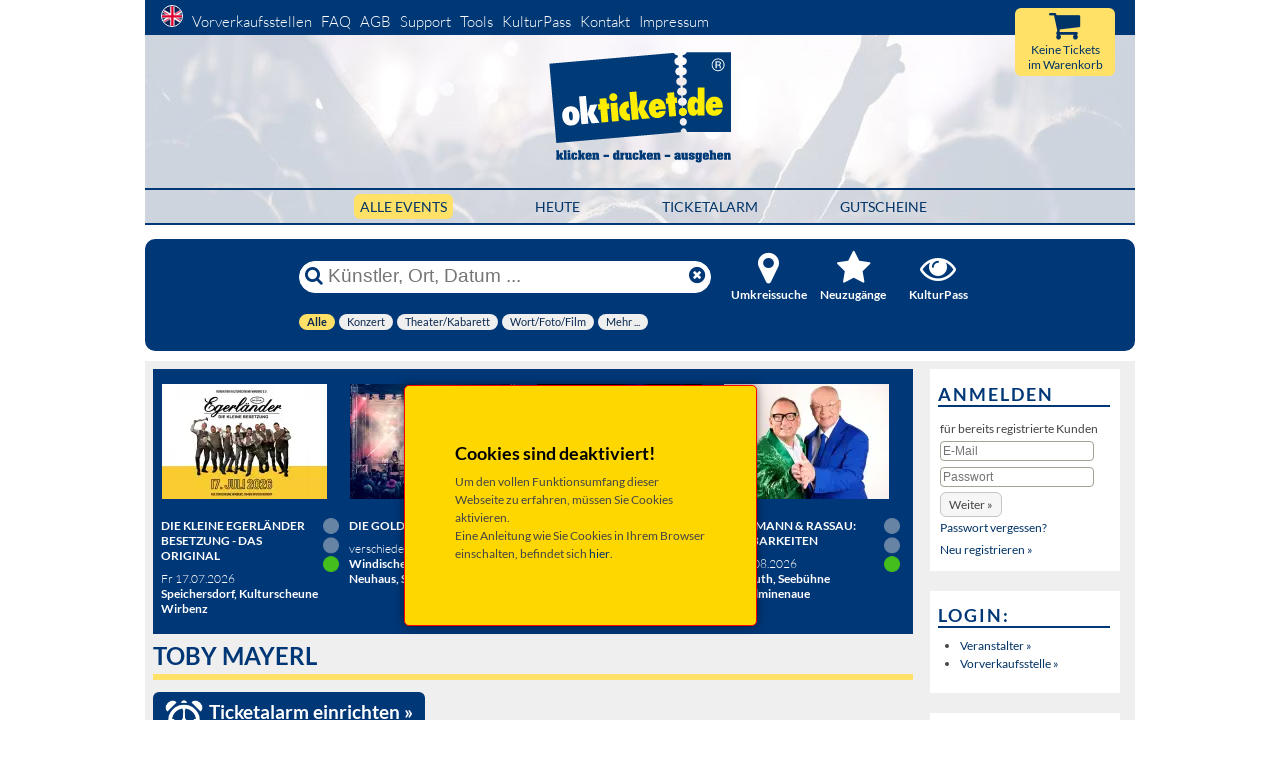

--- FILE ---
content_type: text/html
request_url: https://okticket.de/?artist_id=3130&cookiecheck=true
body_size: 16400
content:
<!DOCTYPE html>
<html lang="de">


<!-- stellt die expiretime wieder auf 15min zurueck, sofern noch nicht abgelaufen -->


<head>
	<meta charset="utf-8">
				<title>&raquo; Tickets &raquo; Toby Mayerl</title>
		<META NAME="description" CONTENT="Online Tickets von Toby Mayerl | Tickets selbst ausdrucken - von okticket.de GmbH">
		<META NAME="keywords" content="Toby Mayerl, okticket, Ticket, Eintrittskarte, Kartenverkauf, Kartenvorverkauf, VVK, Vorverkaufstelle, Ticketverkauf, Ticketservice, Theater, Konzert, Veranstaltung, Event)">
		<link rel="canonical" href="https://okticket.de/tickets-toby-mayerl-a3130"/>
					
<meta name="viewport" content="width=device-width, initial-scale=1">
<meta http-equiv="X-UA-Compatible" content="IE=edge" />
<META NAME="AUTHOR" CONTENT="TicketService okticket.de GmbH">
<META NAME="Content-Language" CONTENT="de">
<META NAME="Revisit" CONTENT="After 1 days">
<META NAME="robots" CONTENT="index,follow">
<meta name="google" content="notranslate" />
<!-- Chrome, Firefox OS and Opera -->
<meta name="theme-color" content="#003876">
<!-- Windows Phone -->
<meta name="msapplication-navbutton-color" content="#003876">
<!-- iOS Safari -->
<meta name="apple-mobile-web-app-status-bar-style" content="#003876">
<meta name="verify-v1" content="VA7wtQGsjnfCcNd/1T+H3F2BglU3effhVrgF1m8WmZo=" />





		<link rel="preload" href="https://okticket.de/build/css/one.css?v=1765871639751" as="style" onload="this.onload=null;this.rel='stylesheet'">
	<noscript><link rel="stylesheet" href="https://okticket.de/build/css/one.css?v=1765871639751"></noscript>

	
	<script>
		!function(n){"use strict";n.loadCSS||(n.loadCSS=function(){});var o=loadCSS.relpreload={};if(o.support=function(){var e;try{e=n.document.createElement("link").relList.supports("preload")}catch(t){e=!1}return function(){return e}}(),o.bindMediaToggle=function(t){var e=t.media||"all";function a(){t.addEventListener?t.removeEventListener("load",a):t.attachEvent&&t.detachEvent("onload",a),t.setAttribute("onload",null),t.media=e}t.addEventListener?t.addEventListener("load",a):t.attachEvent&&t.attachEvent("onload",a),setTimeout(function(){t.rel="stylesheet",t.media="only x"}),setTimeout(a,3e3)},o.poly=function(){if(!o.support())for(var t=n.document.getElementsByTagName("link"),e=0;e<t.length;e++){var a=t[e];"preload"!==a.rel||"style"!==a.getAttribute("as")||a.getAttribute("data-loadcss")||(a.setAttribute("data-loadcss",!0),o.bindMediaToggle(a))}},!o.support()){o.poly();var t=n.setInterval(o.poly,500);n.addEventListener?n.addEventListener("load",function(){o.poly(),n.clearInterval(t)}):n.attachEvent&&n.attachEvent("onload",function(){o.poly(),n.clearInterval(t)})}"undefined"!=typeof exports?exports.loadCSS=loadCSS:n.loadCSS=loadCSS}("undefined"!=typeof global?global:this);
	</script>
	

		
	

<style>
	@charset "UTF-8";@media all{*{margin:0;padding:0}option{padding-left:.4em}select{padding:1px}html{height:100%;margin-bottom:1px}body{font-size:100.01%;color:#000;background:#fff;text-align:left}img{border:0 solid}ol,ul{margin:0 0 1em 1em}li{margin-left:.8em;line-height:1.5em}#col1_content,#col2_content,#col3_content,#header{position:relative}#topnav{text-align:right}#header #topnav{position:absolute;top:10px}#header,#main{clear:both}#col1{float:left;width:200px}#col2{float:right;width:200px}#col3{width:auto;margin:0 200px}.clearfix:after{content:".";display:block;font-size:0;height:0;clear:both;visibility:hidden}.clearfix{display:block}#ie_clearing{display:none}}@media screen,projection{body{background:#fff;text-align:left}.page_margins{text-align:left;margin:0 auto;min-width:990px;max-width:80em}.page{padding:0}#header{background:url(images/header/header_pic.jpg);border:none;border-bottom:1px solid #c5c5c5;height:190px;padding:0;margin-bottom:10px;margin-top:34px}#header #topnav{background-color:#003876;clear:both;display:block;float:left;font-size:125%;height:30px;left:0;padding-top:5px;position:absolute;text-align:left;top:-34px;width:100%}#header #headerlogo{padding-top:15px;text-align:center;margin-bottom:18px}#header #header_cart_resume{right:20px;position:absolute;top:-26px;background-color:#ffe167;width:100px;height:34px;border-radius:6px;text-align:center;padding-top:34px;font-size:100%}#header #header_cart_button{right:55px;position:absolute;top:-25px}#header #header_cart_button i{font-size:280%}#nachoben{position:fixed;width:30px;right:0;bottom:0}#nachoben a{font-size:240%;display:block;margin-bottom:15px;margin-left:-52px}#topnav{color:#aaa;background:0 0}#main{padding:0;width:990px}#main_nav_new{margin-left:auto;margin-right:auto;border-top:2px solid #003776;border-bottom:2px solid #003776;padding:6px 0}.main_nav_h{text-align:center;margin:0}.nav_f{margin-left:80px}.activ_filterbutton{background:#ffe167;padding:4px 6px;border-radius:6px}.activ_filterbutton a{text-decoration:none!important}#main_nav_new ul li{height:60px;display:inline;font-size:120%;text-transform:uppercase}#col1{width:760px}#col2,#col2_content{display:none}#col3{margin-left:767px;margin-right:0}#col3_content{padding-left:10px;padding-right:0}#topnav a{color:#fff;margin-left:6px;font-weight:200;margin-bottom:4px}#topnav a img{margin-left:10px;border:1px solid #fff;border-radius:50%}#HauptFilter{background-color:transparent;float:left;font-size:93%;line-height:normal;margin-left:auto;margin-right:auto;border-bottom:0 solid #000;font-weight:400;position:relative;width:578px}#HauptFilter li{display:inline;margin:0;padding:0;list-style:none}#HauptFilter a{float:left;margin-right:4px;padding:0;text-decoration:none}#HauptFilter a span{background:#efefef;color:#0a284f;display:block;float:left;padding:0 8px;margin-bottom:10px;white-space:nowrap;border-radius:10px}#HauptFilter .current a{background-position:0 0;border-width:0}#HauptFilter .current a span{background:#ffe066;color:#0a284f;font-weight:700}}@media all{html *{font-size:100.01%}body{font-family:Lato,Helvetica,sans-serif;font-size:75%;color:#444}.menu-button{position:fixed;z-index:1000;margin:1em;padding:0;width:2.5em;height:2.25em;border:none;text-indent:2.5em;font-size:1.5em;color:transparent;background:0 0;display:none}.menu-button::before{position:absolute;top:.5em;right:.5em;bottom:.5em;left:.5em;background:linear-gradient(#373a47 20%,transparent 20%,transparent 40%,#373a47 40%,#373a47 60%,transparent 60%,transparent 80%,#373a47 80%);content:''}.close-button{width:1em;height:1em;position:absolute;right:1em;top:1em;overflow:hidden;text-indent:1em;font-size:.75em;border:none;background:0 0;color:transparent}.close-button::after,.close-button::before{content:'';position:absolute;width:3px;height:100%;top:0;left:50%;background:#bdc3c7}.close-button::before{-webkit-transform:rotate(45deg);transform:rotate(45deg)}.close-button::after{-webkit-transform:rotate(-45deg);transform:rotate(-45deg)}.logo_mobile{display:none}.headerlike,h1,h2{font-family:Lato,Helvetica,sans-serif;font-weight:700;color:#000;margin:.3em 0 .5em}h1{font-size:175%}h2{font-size:150%}ol,ul{line-height:1.5em;margin:0 0 1em 1em}ul li{list-style-type:disc}ol li{list-style-type:decimal}li{margin-left:.8em;line-height:1.5em}p{line-height:1.5em;margin:0 0 1em}b{font-weight:700}i{font-style:italic}.hide{display:none}.align_left{text-align:left}.nullBorder{border:none}.showOnResponsive{display:none}input,select{background-color:#fff;border:1px solid #a5a193}a.button_hervorheben,button.button_hervorheben{border:2px solid #003776;font-size:125%;padding:4px 14px;border-radius:6px}a{color:#036;background:0 0;text-decoration:none}.markresult_header{margin-left:0;padding-left:0;padding-bottom:4px;text-transform:uppercase;border-bottom:6px solid #ffe167;font-size:200%;color:#003776}.tour-header{margin-left:0}#Clearfix,.endFloat{clear:both}td{padding:0}.modal{display:none;position:fixed;z-index:1000;top:0;left:0;height:100%;width:100%;background:url(images/loading.gif) 50% 50% no-repeat rgba(255,255,255,.8)}#searchBox .sb_line{display:table;width:100%;margin-top:3px}#searchBox input{font-size:240%;padding:0}#searchBox button{font-size:240%;background-color:transparent;border:none;padding:0 5px;color:#003776}#searchBox .sb_submit{display:table-cell;width:1%}#searchBox .sb_input{display:table-cell;width:100%}#searchBox .sb_input input{display:table-cell;color:#003776;width:99%;border:none;outline:0}#searchBox .sb_input input::-ms-clear{display:none}#searchBox .sb_reset{display:table-cell;width:1%}#main{margin:0;background:#efefef;border:none}.main-center-content{padding:8px 15px 15px 8px;margin:0}.searchItem{background:#fff;margin-top:10px;padding:0 0 1px;margin-bottom:7px;position:relative}.event_short_cut{width:100%;margin:0 0 12px}.event_short_cut_bild{width:160px;margin:0;vertical-align:top;padding:4px}.event_short_cut_text{width:auto;vertical-align:top}.event_short_cut_symbols{width:25px;vertical-align:top;text-align:center}.event_short_cut_info{width:165px;padding-top:20px;vertical-align:top}.event_short_cut_content{padding:0;position:relative;margin:0}.event_short_cut_ampel{width:32px;padding-top:.3em;margin-top:16px}.event_short_cut_info .event_short_cut_content{padding-left:.5em}.event_short_cut_title{font-size:116.67%;font-weight:700;text-decoration:none;border-bottom:2px solid #003777;padding-bottom:3px}.event_short_cut_title span{font-weight:400}.summery{font-size:140%}.event_short_cut_group{margin-top:4px;margin-bottom:4px}.event_short_cut_zeitort{padding-top:4px;margin-bottom:4px}.event_short_cut_date{padding-bottom:3px;font-size:90%;margin-top:10px;font-weight:400}.event_short_cut_neu_schild{position:absolute;margin-top:-5px;margin-left:-5px;z-index:49}.event_short_cut_abgesagt_schild{position:absolute;margin-top:5px;margin-left:5px;z-index:49}.event_short_cut_kaufen{position:relative;background:#003776;border-radius:6px;padding:6px 6px 8px;margin:10px 10px 0 0}.event_short_cut_kaufen a{color:#fff;font-size:130%;text-decoration:none}.event_short_cut_kaufen i{margin-right:4px}i.fa.fa-external-link{margin-right:5px}.infobox_rechts{background:#fff;border:none;padding:8px 10px 8px 8px;margin-bottom:20px;line-height:22px}.infobox_rechts h2{color:#003776;text-transform:uppercase;font-weight:700;letter-spacing:2px;border-bottom:2px solid #003776;font-size:150%}#cockpit{position:relative;display:block;background:#003776;margin-top:14px;margin-bottom:10px;border-radius:10px}#cockpit_head{height:65px;margin-left:auto;margin-right:auto;width:683px}#cockpit_head #stichwortsuche,#cockpit_head .cockpit_head_button{float:left}.filter_img{font-size:300%!important;text-align:center}#cockpit_head #stichwortsuche{padding:22px 0 0}#cockpit_head .cockpit_head_button{width:11%;padding:11px 0 10px 10px;text-align:center}#searchBox{background:#fff;padding:0;border:1px solid #fff;width:410px;height:30px;border-radius:25px;box-shadow:none;margin-right:10px}#cockpit_head .cockpit_head_button a{position:relative;background-repeat:no-repeat;display:block;margin:0}#cockpit_filter{position:relative;background-color:transparent;clear:both;width:683px;margin-left:auto;margin-right:auto}#cockpit_filter .filterzeile{padding:2px 2px 2px 0;clear:both;display:block;height:22px}#cockpit_neusuche .filtertitel{padding-top:.2em}.filterzeile DIV{float:left}.filterzeile SPAN{padding:0 .5em;color:#fff}.filterzeile SPAN input,.filterzeile SPAN select{height:19px;vertical-align:bottom;border-radius:12px;border:none;padding-left:10px}.plz_submit{padding:0 8px 0 6px;background-color:#fff;font-weight:700;color:#003776!important}#cockpit_filter .filtertitel{color:#fff;display:inline-block;font-size:120%;width:120px;font-weight:700}.filter_title{color:#fff;font-weight:700;margin:0}#cockpit_kategoriefilter{display:block;margin-left:auto;margin-right:auto;width:683px;margin-top:6px}#stichwortsuche{border:none;background:0 0;font-size:8px}#cockpit_umkreissuche{position:relative;padding-bottom:10px}.eventwerbung{position:relative}.col_left{position:relative;display:block;width:24.9%;height:100%;float:left}.divrow{position:relative;overflow:hidden;width:auto;padding:.7em 0 0 .7em;margin-bottom:.7em}.eventwerbung_image{border:1px solid #003577;margin-bottom:15px;margin-right:15px}.eventwerbung_ampel{margin-right:10px;width:16px;float:right}.eventwerbung_imagediv{float:left;padding-right:0;padding-top:5px;position:relative}.eventwerbung_imagediv img{border:1px solid #003577}.eventwerbung_imagediv a img{border:1px solid #003577;width:165px;height:115px;background-color:#205896}.eventwerbung_NeuBild{position:absolute;left:-5px;top:0;border:0}.eventwerbung_BoxBackground{background:#003777;padding-bottom:10px;border:none}.event_short_cut_bild img.event_img{width:150px;height:105px;background-color:#f4f4f4}.fullWidth{width:100%}.button_hervorheben{background-color:#003879!important;color:#fff!important;hyphens:auto;white-space:normal}.programm_titel{text-shadow:none;padding-bottom:8px}.programm_titel a{color:#fff;text-transform:uppercase;font-weight:700}.programm_datum_ort{color:#fff;font-weight:300}form#formboxlogin input[type=password],form#formboxlogin input[type=text]{font-size:100%;margin:0 5px 5px 0;padding:2px;-webkit-border-radius:4px;-moz-border-radius:4px;border-radius:4px;background:-moz-linear-gradient(top,#fff,#f7f7f7);background:-ms-linear-gradient(top,#fff,#f7f7f7)}.eventwerbung_imagediv .event_short_cut_abgesagt_schild{top:15px}#header #header_cart_button img{max-width:100%}.loading-indicator{border:6px solid #d2d2d2;border-radius:50%;border-top:6px solid #003876;width:20px;height:20px;-webkit-animation:1.5s linear infinite loading-spinner;animation:1.5s linear infinite loading-spinner;margin:0 auto}@-webkit-keyframes loading-spinner{0%{-webkit-transform:rotate(0)}100%{-webkit-transform:rotate(360deg)}}@keyframes loading-spinner{0%{transform:rotate(0)}100%{transform:rotate(360deg)}}.corona-image{grid-area:corona-image;margin:auto}.corona-text{grid-area:corona-text;margin:auto}.kulturpass-banner{max-width:100%!important;width:100%;display:block}.kulturpass-logo-shop{margin-top:10px;margin-right:10px;text-align:center}.kulturpass-logo-shop img{max-width:100%;width:70%}.micromodal-slide .modal-container,.micromodal-slide .modal-overlay{transform:translateZ(0)!important;-webkit-font-smoothing:subpixel-antialiased!important}}@font-face{font-family:Lato;font-display:swap;font-style:normal;font-weight:300;src:url(build/webfonts/lato-v14-latin-ext_latin-300.eot);src:local('Lato Light'),local('Lato-Light'),url(build/webfonts/lato-v14-latin-ext_latin-300.eot?#iefix) format('embedded-opentype'),url(build/webfonts/lato-v14-latin-ext_latin-300.woff2) format('woff2'),url(build/webfonts/lato-v14-latin-ext_latin-300.woff) format('woff'),url(build/webfonts/lato-v14-latin-ext_latin-300.ttf) format('truetype'),url(build/webfonts/lato-v14-latin-ext_latin-300.svg#Lato) format('svg')}@font-face{font-family:Lato;font-display:swap;font-style:normal;font-weight:400;src:url(build/webfonts/lato-v14-latin-ext_latin-regular.eot);src:local('Lato Regular'),local('Lato-Regular'),url(build/webfonts/lato-v14-latin-ext_latin-regular.eot?#iefix) format('embedded-opentype'),url(build/webfonts/lato-v14-latin-ext_latin-regular.woff2) format('woff2'),url(build/webfonts/lato-v14-latin-ext_latin-regular.woff) format('woff'),url(build/webfonts/lato-v14-latin-ext_latin-regular.ttf) format('truetype'),url(build/webfonts/lato-v14-latin-ext_latin-regular.svg#Lato) format('svg')}@font-face{font-family:Lato;font-display:swap;font-style:normal;font-weight:700;src:url(build/webfonts/lato-v14-latin-ext_latin-700.eot);src:local('Lato Bold'),local('Lato-Bold'),url(build/webfonts/lato-v14-latin-ext_latin-700.eot?#iefix) format('embedded-opentype'),url(build/webfonts/lato-v14-latin-ext_latin-700.woff2) format('woff2'),url(build/webfonts/lato-v14-latin-ext_latin-700.woff) format('woff'),url(build/webfonts/lato-v14-latin-ext_latin-700.ttf) format('truetype'),url(build/webfonts/lato-v14-latin-ext_latin-700.svg#Lato) format('svg')}@font-face{font-family:FontAwesome;font-display:swap;src:url(build/font-awesome/fonts/fontawesome-webfont.eot);src:url(build/font-awesome/fonts/fontawesome-webfont.eot?#iefix) format('embedded-opentype'),url(build/font-awesome/fonts/fontawesome-webfont.woff2) format('woff2'),url(build/font-awesome/fonts/fontawesome-webfont.woff) format('woff'),url(build/font-awesome/fonts/fontawesome-webfont.ttf) format('truetype'),url(build/font-awesome/fonts/fontawesome-webfont.svg#fontawesomeregular) format('svg');font-weight:400;font-style:normal}.fa{display:inline-block;font:14px/1 FontAwesome;font-size:inherit;text-rendering:auto;-webkit-font-smoothing:antialiased;-moz-osx-font-smoothing:grayscale}.fa-search:before{content:"\f002"}.fa-star:before{content:"\f005"}.fa-times:before{content:"\f00d"}.fa-map-marker:before{content:"\f041"}.fa-times-circle:before{content:"\f057"}.fa-eye:before{content:"\f06e"}.fa-shopping-cart:before{content:"\f07a"}.fa-external-link:before{content:"\f08e"}.fa-arrow-circle-up:before{content:"\f0aa"}.fa-ticket:before{content:"\f145"}@-ms-viewport{width:device-width}@media (min-width:990px){.close-button{display:none}}@media (max-width:1170px){#nachoben{z-index:1000;margin-bottom:6px;margin-left:0;right:6px}#nachoben a{display:inline;margin-bottom:0;margin-left:0;padding:0 4px}}@media (max-width:1070px){#nachoben{margin-bottom:0;margin-left:0;right:0}#nachoben a{background-color:rgba(180,180,180,.5)}}@media (max-width:990px){.close-button{display:none}.page_margins{min-width:40%}#header{width:100%;height:auto}#cockpit_head .cockpit_head_button{margin:11px 0 0;width:5%}.filter_title{display:none}#header #headerlogo{height:90px}#header #headerlogo a img{height:100%}#cockpit_head,#cockpit_kategoriefilter{margin-left:auto;margin-right:auto;width:592px}#main_nav_new ul{font-size:100%}#main_nav_new{padding:8px 0 6px}.nav_f{margin-left:40px}#col3{display:none}#col1{width:100%}.main-center-content{padding:0}#main{width:100%;border:0}img{max-width:84%}#cockpit{margin:0 8px 10px}#cockpit_filter{width:593px}#header #topnav{left:0;margin-bottom:8px}#topnav{text-align:left}.searchItem{border-top:2px solid #efefef;margin-left:4px}#nachoben,.markresult_header{margin-left:8px}}@media (max-width:800px){.close-button{display:none}td{-ms-hyphens:auto;-moz-hyphens:auto;-webkit-hyphens:auto;hyphens:auto}}@media (max-width:650px){#header{border:0;margin-top:0}#header #headerlogo{height:60px;padding-top:0!important;margin-top:-60px;margin-bottom:8px}.logo_desktop{display:none}.logo_mobile{display:inline-block}body,input{font-size:13px}#cockpit_head_button1,#cockpit_head_button2{display:none}#header #header_cart_button{margin-top:16px;z-index:1;right:20px}#header #header_cart_resume{width:55px;height:17px;top:12px}#header #header_cart_button i,#header #header_cart_button img{margin-top:24px;margin-right:12px}.fa-shopping-cart{float:right}#cockpit_kategoriefilter{display:none}#cockpit_head #stichwortsuche,#cockpit_head .cockpit_head_button{float:none}#cockpit_head{height:auto;width:auto;padding:9px}.event_short_cut_bild{padding:0}.event_short_cut_info{width:100px}.event_short_cut_kaufen a{font-size:92%}.event_short_cut_kaufen i{display:none}.summery{font-size:120%}.event_short_cut_title{margin-bottom:0!important}.location{font-size:80%!important}.event_short_cut_ampel{font-size:70%;margin-top:10px}#cockpit_head #stichwortsuche{padding:6px 4px}#cockpit_filter,.eventwerbung,i.fa.fa-external-link{display:none}#searchBox{width:100%}.menu-button{position:relative;z-index:1000;margin:0 11px 26px;padding:0;width:2.5em;height:2.25em;border:none;text-indent:2.5em;font-size:1.5em;color:transparent;background:0 0;display:block}.menu-wrap{position:fixed;height:100%;left:0;top:0;z-index:7002;width:230px;background-color:#003876;opacity:.95;padding:2.5em 1.5em 0;font-size:1.15em;-webkit-transform:translate3d(-320px,0,0);transform:translate3d(-320px,0,0)}#topnav a{color:#fff;display:list-item;list-style-type:none;margin-left:18px}#topnav img{margin:42px 0 0;padding-left:0!important}.modal{z-index:7000}.markresult_header{font-size:150%}}@media (max-width:500px){#main_nav_new ul{font-size:70%}.nav_f{margin-left:14px}#cockpit_kategoriefilter,.event_short_cut_info,.eventwerbung{display:none}#searchBox{display:flex;margin-left:auto;margin-right:auto}#stichwortsuche{border:none;background:0 0;font-size:8px}.event_short_cut_zeitort{border-bottom:0}.event_short_cut_shorttext{display:none}.event_short_cut_bild img.event_img{width:120px;height:84px;max-width:100%}.event_short_cut_bild{width:125px}#topnav span{display:block;margin-bottom:10px;line-height:1.6em}#header{border:0}.event_short_cut_title{margin-bottom:10px}a.button_hervorheben,button.button_hervorheben{font-size:90%;padding:10px 14px}.showOnResponsive{display:block}.markresult_header{font-size:130%}.kulturpass-logo-shop-mobile{margin-right:0}}@media (max-width:400px){.event_short_cut_ampel img{width:10px}.event_short_cut_ampel,.event_short_cut_symbols{width:20px}.summery{font-size:115%}}@keyframes loading-spinner{0%{transform:rotate(0)}100%{transform:rotate(360deg)}}@media (max-width:650px){.kulturpass-banner-mobile{display:block}.kulturpass-banner-desktop{display:none}}@media (min-width:651px){.kulturpass-banner-mobile{display:none}.kulturpass-banner-desktop{display:block}}@media (min-width:501px){.kulturpass-logo-shop-mobile{display:none}}.modal{font-family:-apple-system,BlinkMacSystemFont,avenir next,avenir,helvetica neue,helvetica,ubuntu,roboto,noto,segoe ui,arial,sans-serif}.modal-overlay{position:fixed;top:0;left:0;right:0;bottom:0;background:rgba(0,0,0,.6);display:flex;justify-content:center;align-items:center}.modal-container{background-color:#fff;padding:30px;max-width:500px;max-height:100vh;border-radius:4px;overflow-y:auto;box-sizing:border-box}@keyframes mmfadeOut{from{opacity:1}to{opacity:0}}@keyframes mmslideOut{from{transform:translateY(0)}to{transform:translateY(-10%)}}.micromodal-slide{display:none}.micromodal-slide[aria-hidden=true] .modal-overlay{animation:.3s cubic-bezier(0,0,.2,1) mmfadeOut}.micromodal-slide[aria-hidden=true] .modal-container{animation:.3s cubic-bezier(0,0,.2,1) mmslideOut}.micromodal-slide .modal-container,.micromodal-slide .modal-overlay{will-change:transform}
</style>


<!--[if lte IE 7]>
<link href="https://okticket.de/css/patches/patch_my_layout.css" rel="stylesheet" type="text/css" >
<![endif]-->

	<script>
		<!--
		var SessID = "";
		// -->
	</script>



	<script src="https://okticket.de/build/js/one_de.js?v=1765871639751" defer></script>

	<!-- FUNCTION: DOM READY TRIGGER DOMContentLoaded -->
	
	<script><!--
		function bindReady(e){var n=!1;function d(){n||(n=!0,e())}if(document.addEventListener)document.addEventListener("DOMContentLoaded",d,!1);else if(document.attachEvent){try{var t=null!==window.frameElement?TRUE:FALSE}catch(e){}if(document.documentElement.doScroll&&!t){!function t(){if(!n)try{document.documentElement.doScroll("left"),d()}catch(e){setTimeout(t,10)}}()}document.attachEvent("onreadystatechange",function(){"complete"===document.readyState&&d()})}if(window.addEventListener)window.addEventListener("load",d,!1);else if(window.attachEvent)window.attachEvent("onload",d);else{var o=window.onload;window.onload=function(){o&&o(),d()}}}var readyList=[];function onReady(e){readyList.length||bindReady(function(){for(var e=0;e<readyList.length;e++)readyList[e]()}),readyList.push(e)}
		// USAGE: onReady( alert("DOM loaded") );
		// -->
	</script>
	




    	<script><!--
		onReady( function(){
				loadDocumentReadyScripts();
			}
		);
	// -->
	</script>





<link rel="shortcut icon" href="https://okticket.de/favicon.ico" type="image/x-icon" />
<link rel="apple-touch-icon" href="https://okticket.de/images/apple-touch-icon.png" />
<link rel="apple-touch-icon" sizes="57x57" href="https://okticket.de/images/apple-touch-icon-57x57.png" />
<link rel="apple-touch-icon" sizes="72x72" href="https://okticket.de/images/apple-touch-icon-72x72.png" />
<link rel="apple-touch-icon" sizes="76x76" href="https://okticket.de/images/apple-touch-icon-76x76.png" />
<link rel="apple-touch-icon" sizes="114x114" href="https://okticket.de/images/apple-touch-icon-114x114.png" />
<link rel="apple-touch-icon" sizes="120x120" href="https://okticket.de/images/apple-touch-icon-120x120.png" />
<link rel="apple-touch-icon" sizes="144x144" href="https://okticket.de/images/apple-touch-icon-144x144.png" />
<link rel="apple-touch-icon" sizes="152x152" href="https://okticket.de/images/apple-touch-icon-152x152.png" />
<link rel="apple-touch-icon-precomposed" href="https://okticket.de/images/apple-touch-icon-precomposed.png"/>
<link rel="search" type="application/opensearchdescription+xml" href="https://okticket.de/Utils/searchPlugin.xml" title="okticket.de" />





</head>




<body lang="de">
	<div class="page_margins">
	  <div class="page">
			<div id="header" role="banner">
				<div id="nav_container" class="menu-wrap" role="navigation">
	<div id="topnav">
		<span>
					<a rel="nofollow" href="?setlang=en"><img src="images/en.png" alt="English" title="Set language to English" class="set_lang"></a>
				<a href="vvks.php">Vorverkaufsstellen</a>
		<a href="faq.php">FAQ</a>
		<a href="agb.php">AGB</a>
		<a href="https://support.okticket.de" target="_blank">Support</a>
		<a href="tools.php">Tools</a>
        <a href="index.php?displayKulturPass=on">
            KulturPass
                    </a>
		<a href="kontakt.php">Kontakt</a>
		<a href="impressum.php">Impressum</a>

			<span class="showOnResponsive" />
				<br />
									<a href="anmelden.php">Anmelden</a>
							</span>
		</span>
	</div>
	<button class="close-button responsive_menu_buttons" id="close-button">Menü schließen</button>
</div>
<button id="open-button" class="menu-button responsive_menu_buttons">Menü</button>

<div id="headerlogo">
	<a href="index.php?startReset=on" rel="bookmark">
					<img class="logo_desktop nullBorder" src="https://okticket.de/build/precompressed/okticket_Claim_RGB.svg" width="185px" alt="Start okticket.de">
			<img class="logo_mobile nullBorder" src="https://okticket.de/build/precompressed/okticket_ohneClaim_RGB.svg" width="193px" alt="Start okticket.de">
		   	</a>
</div>


<div id="main_nav_new">
		<ul class="main_nav_h">
		  <li class="nav_f activ_filterbutton" style="margin-left: 0;"><a href="index.php?startReset=ON">Alle Events</a></li>
		  <li class="nav_f "><a href="heute.php?startReset=on">HEUTE</a></li>
		  <li class="nav_f "><a href="ticketalarm.php">Ticketalarm</a></li>
		  <li class="nav_f "><a href="gutschein.php">Gutscheine</a></li>
		</ul>
</div>

        						<a id="header_cart_resume_a_href" href='#'>
			<div id="header_cart_resume">
		   		<br />Warenkorb
	   		</div>
			<div id="header_cart_button">
		   		<i id="cartButton_cartEmpty" class="fa fa-shopping-cart" title="Keine Tickets<BR>im Warenkorb"></i>
		   		<img id="cartButton_cartFull" src="images/cart_fill.png" width="32px" alt="Ihr Warenkorb" title="Warenkorb anzeigen" class="nullBorder hide">
	   		</div>
	   	</a>

        	</div>

							<div id="cockpit" role="search">
	<div id="cockpit_head">
		<div id="stichwortsuche">
			<form id="searchBox"  action="index.php" name="searchlist" method="get">
				<div class="sb_line">
					<div class="sb_submit">
						<button class="search-submit" type="submit" title="Suche">
							<i class="fa fa-search"></i>
						</button>
					</div>
					<div class="sb_input">
						<input class="search-input" type="text" value="" name="searchexpression" id="searchexpression" placeholder="Künstler, Ort, Datum ..." title="Künstler, Ort, Datum ..." aria-label="Künstler, Ort, Datum ..." />
					</div>
					<div class="sb_reset">
						<button class="search-reset" type="reset" aria-label="Reset">
							<i class="fa fa-times-circle"></i>
						</button>
					</div>
				</div>
			</form>
		</div>

		<div id="cockpit_head_button1">
			<div class="cockpit_head_button ">
				<a href='#'>
					<p class="filter_title"><i class="fa fa-map-marker filter_img"></i><br />Umkreissuche</p>
				</a>
			</div>
		</div>
		<div id="cockpit_head_button2" >
			<div class="cockpit_head_button ">
				<a href='#'>
					<p class="filter_title"><i class="fa fa-star filter_img"></i><br />Neuzug&auml;nge</p>
				</a>
			</div>
		</div>
        <div id="cockpit_head_button_kulturpass" >
            <div class="cockpit_head_button ">
                <a href='#'>
                    <p class="filter_title" style="position:relative;">
                                                <i class="fa fa-eye filter_img"></i><br />KulturPass
                    </p>
                </a>
            </div>
        </div>

	</div>

			<div id="cockpit_filter">

			<div id="cockpit_umkreissuche" class="filterzeile" style="display:none;">
				<FORM>
					<div class="closebutton">
						<a href='#' title="Umkreissuche schliessen"><i class="fa fa-times cp_close" style="color: #fff; font-size: 180%;"></i></a>
					</div>
					<SPAN class="filtertitel">Umkreissuche</SPAN>
					<SPAN>
						<select name="umkreisKM" aria-label="Umkreissuche">
												  						  						    		<option value="15">bis 15 km</option>
						    						  												  						  						    		<option value="30">bis 30 km</option>
						    						  												  						  						    		<option value="60">bis 60 km</option>
						    						  												  						  						    		<option value="100">bis 100 km</option>
						    						  											    </select>
					    <SPAN></SPAN>
					</SPAN>
					<SPAN>
					    							<input onblur="if(this.value=='') this.value='Ihre PLZ eingeben...'" onclick="this.value=''" value="Ihre PLZ eingeben..." type="text" name="umkreisPLZ" MAXLENGTH="5" title="PLZ eingeben" aria-label="PLZ eingeben"><SPAN></SPAN>
												<input class="plz_submit" type=submit value='Suche'/><SPAN></SPAN>
					</SPAN>
				</FORM>
			</div>

			<div id="cockpit_neusuche" class="filterzeile" style="display:none;">
				<div class="closebutton">
						<a href='#' title="Neuzug&auml;nge anzeigen schliessen"><i class="fa fa-times cp_close" style="color: #fff; font-size: 180%;"></i></a>
				</div>
				<SPAN class="filtertitel">Neuzug&auml;nge</SPAN>
				<SPAN>
					nur Neuzug&auml;nge werden angezeigt
				</SPAN>
			</div>

            <div id="cockpit_kulturpasssuche" class="filterzeile" style="display:none;">
                <div class="closebutton">
                    <a href='#' title="KulturPass Filter schliessen"><i class="fa fa-times cp_close" style="color: #fff; font-size: 180%;"></i></a>
                </div>
                <SPAN class="filtertitel">KulturPass</SPAN>
                <SPAN>
					nur KulturPass Veranstaltungen werden angezeigt
				</SPAN>
            </div>

			<div id="cockpit_kategoriefilter" class="clearfix">
						
	
	<div id="filterrahmen" class="clearfix">
					<ul id="HauptFilter" class="clearfix">
																																	<LI class="current" ><a href="?hauptid=0&unterid=&filter_id=0&"><span>Alle</span></a></LI>
									<LI  ><a href="?hauptid=18&unterid=&filter_id=18&"><span>Konzert</span></a></LI>
									<LI  ><a href="?hauptid=1&unterid=&filter_id=1&"><span>Theater/Kabarett</span></a></LI>
									<LI  ><a href="?hauptid=24&unterid=&filter_id=24&"><span>Wort/Foto/Film</span></a></LI>
									<LI  ><a href="?hauptid=85&unterid=&filter_id=85&"><span>Mehr ...</span></a></LI>
							</ul>
		

			</div>

			<div id="Clearfix"></div>
				</div>
		</div>
	</div>
			
			
				            	

        	<div id="main" role="main">
        		<div class="main-center-content">
        		<div id="col1">
  					<div id="col1_content" class="clearfix">

  						    <div id="noJavascript">
                    <H2>Cookies sind deaktiviert!</H2>
            <p>
                Um den vollen Funktionsumfang dieser Webseite zu erfahren, m&uuml;ssen Sie Cookies aktivieren.<br>
                Eine Anleitung wie Sie Cookies in Ihrem Browser einschalten, befindet sich
                <a rel="nofollow" href="cookies.php?hideCookieAlert=true" target="_blank">hier</a>.
            </p>
                    </div>

    

							
							
							
							
	





			<div class='eventwerbung'><div class='eventwerbung_BoxBackground'>
		<div class="divrow">
											<div class="col_left">
					<div class="eventwerbung_imagediv">
			    <a href='tickets-die-kleine-egerlaender-besetzung-das-original-speichersdorf-kulturscheune-wirbenz-2026-07-17-e53519?ew=ON'><img src="https://img.okticket.de/coolwebp-B-165-event_image_53519.jpg" class='eventwerbung_image' alt='Die kleine Egerländer Besetzung - Das Original'></a>
						<div class="eventwerbung_NeuBild">
																												
						</div>
						<div class="event_short_cut_abgesagt_schild">
																																			
						</div>
					</div>

																									<img src="images/ampel_gruen.png" title="es gibt noch genügend Tickets" alt="Ampel zeigt grün es gibt noch genügend Tickets" class="eventwerbung_ampel">

					<div class="programm_titel"><a href='tickets-die-kleine-egerlaender-besetzung-das-original-speichersdorf-kulturscheune-wirbenz-2026-07-17-e53519?ew=ON'>Die kleine Egerländer Besetzung - Das Original</a></div>

					<div class="programm_datum_ort">
											<!-- Einzeltermin -->
						Fr 17.07.2026
										</div>
					<div class="programm_datum_ort">
						<b>Speichersdorf, Kulturscheune Wirbenz&nbsp;</b>
					</div>
				</div>
			
											<div class="col_left">
					<div class="eventwerbung_imagediv">
			    <a href='tickets-die-golden-glitter-band-windischeschenbach-ot-neuhaus-schafferhof-e53327?ew=ON'><img src="https://img.okticket.de/coolwebp-B-165-event_image_51807.jpg" class='eventwerbung_image' alt='Die Golden Glitter Band'></a>
						<div class="eventwerbung_NeuBild">
																												
						</div>
						<div class="event_short_cut_abgesagt_schild">
																																			
						</div>
					</div>

																									<img src="images/ampel_gelb.png" title="Tickets gehen zur Neige" alt="Ampel zeigt gelb Tickets gehen zur Neige" class="eventwerbung_ampel">

					<div class="programm_titel"><a href='tickets-die-golden-glitter-band-windischeschenbach-ot-neuhaus-schafferhof-e53327?ew=ON'>Die Golden Glitter Band</a></div>

					<div class="programm_datum_ort">
											<!-- Multitermin -->
						verschiedene Termine
										</div>
					<div class="programm_datum_ort">
						<b>Windischeschenbach / OT Neuhaus, Schafferhof &nbsp;</b>
					</div>
				</div>
			
											<div class="col_left">
					<div class="eventwerbung_imagediv">
			    <a href='tickets-lisa-eckhart-ich-war-mal-wer-neumarkt-i-d-opf-grosse-jurahalle-2027-04-10-e53054?ew=ON'><img src="https://img.okticket.de/coolwebp-B-165-event_image_53054.jpg" class='eventwerbung_image' alt='Lisa Eckhart: Ich war mal wer'></a>
						<div class="eventwerbung_NeuBild">
																												
						</div>
						<div class="event_short_cut_abgesagt_schild">
																																			
						</div>
					</div>

																									<img src="images/ampel_gruen.png" title="es gibt noch genügend Tickets" alt="Ampel zeigt grün es gibt noch genügend Tickets" class="eventwerbung_ampel">

					<div class="programm_titel"><a href='tickets-lisa-eckhart-ich-war-mal-wer-neumarkt-i-d-opf-grosse-jurahalle-2027-04-10-e53054?ew=ON'>Lisa Eckhart: Ich war mal wer</a></div>

					<div class="programm_datum_ort">
											<!-- Einzeltermin -->
						Sa 10.04.2027
										</div>
					<div class="programm_datum_ort">
						<b>Neumarkt i. d. OPf., Große Jurahalle&nbsp;</b>
					</div>
				</div>
			
											<div class="col_left">
					<div class="eventwerbung_imagediv">
			    <a href='tickets-heissmann-rassau-lustbarkeiten-bayreuth-seebuehne-wilhelminenaue-2026-08-11-e54099?ew=ON'><img src="https://img.okticket.de/coolwebp-B-165-event_image_54099.jpg" class='eventwerbung_image' alt='Heißmann & Rassau: Lustbarkeiten'></a>
						<div class="eventwerbung_NeuBild">
																												
						</div>
						<div class="event_short_cut_abgesagt_schild">
																																			
						</div>
					</div>

																									<img src="images/ampel_gruen.png" title="es gibt noch genügend Tickets" alt="Ampel zeigt grün es gibt noch genügend Tickets" class="eventwerbung_ampel">

					<div class="programm_titel"><a href='tickets-heissmann-rassau-lustbarkeiten-bayreuth-seebuehne-wilhelminenaue-2026-08-11-e54099?ew=ON'>Heißmann & Rassau: Lustbarkeiten</a></div>

					<div class="programm_datum_ort">
											<!-- Einzeltermin -->
						Di 11.08.2026
										</div>
					<div class="programm_datum_ort">
						<b>Bayreuth, Seebühne Wilhelminenaue&nbsp;</b>
					</div>
				</div>
			
					</div>
		<div class=endFloat></div>
		</div></div>
	


	<h1 class="markresult_header">Toby Mayerl</h1>


	<a class="ticketalarmButton" href="https://www.okticket.de/ticketalarm.php?action=addrules&tar_search[]=artist_id|3130"><span><b>Ticketalarm einrichten &raquo;</b><BR/> Toby Mayerl</span></a>	


	    
<div class="searchItem">

		<table class="event_short_cut"><tr>

			<td class="event_short_cut_bild">
				<div class="event_short_cut_content">
					<div class="event_short_cut_neu_schild">
																								
					</div>
					<div class="event_short_cut_image">
                        <a href='https://okticket.de/tickets-diana-toby-amberg-atelier-teufelsbaeck-2025-12-18-e53658'>
                            <img class="event_img"
                                 src="https://img.okticket.de/coolwebp-B-150-event_image_53658.jpg"
                                 alt='Diana &amp; Toby'>
                        </a>
					</div>
                    				</div>
			</td>



			<td class="event_short_cut_text">
				<div class="event_short_cut_content">
					<div class="event_short_cut_title">
						<div class="event_short_cut_date">
															<span>
									Do 18. Dezember 2025
									19:00 Uhr
								</span>
													</div>
						<a href='https://okticket.de/tickets-diana-toby-amberg-atelier-teufelsbaeck-2025-12-18-e53658'>
							<span class='summery' style='font-weight: bold;'>
																Diana & Toby

                                							</span>
						</a>
					</div>

					<div class="event_short_cut_group">
											<a class="title_link_group" href='https://okticket.de/tickets-teufelsbaeck-live-im-advent-g458?startReset=ON'>
							<i class="fa fa-calendar"></i>Teufelsbäck LIVE im Advent:
						</a>
										</div>
					<div class="event_short_cut_zeitort">
						<span class="location">
    						<a href='https://okticket.de/tickets-hotel-brunner-v1269760?startReset=ON' title="Hotel Brunner"><i class="fa fa-external-link"></i></a>
    						<a href="https://okticket.de/tickets-amberg-atelier-teufelsbaeck-o3713?startReset=ON">
								Amberg, Atelier Teufelsbäck
							</a>
						</span>
					</div>

					<div class="event_short_cut_shorttext">
							Unvergessliche Stimme und stimmgunsvolles Piano zwischen Soul, Pop und Jazz – reduziert, elegant und stimmungsvoll im Adventsbiergarten des Atelier Teufelsbäck
					</div>
				</div>
			</td>


			<td class="event_short_cut_symbols">
				<div class="event_short_cut_content">
					<div class="event_short_cut_ampel">
																								<img src="images/ampel_gelb.png" title="Tickets gehen zur Neige" alt="Ampel zeigt gelb Tickets gehen zur Neige" >
					</div>
				</div>
			</td>



			<td class="event_short_cut_info">
				<div class="event_short_cut_content">
					
						<div class="event_short_cut_right">
															<div class="event_short_cut_kaufen">
									<a href='https://okticket.de/tickets-diana-toby-amberg-atelier-teufelsbaeck-2025-12-18-e53658'><i class="fa fa-ticket"></i>Ticket kaufen</a>
								</div>
															
                            						</div>

				</div>
		</td>

	</tr></table>
</div>
	    
<div class="searchItem">

		<table class="event_short_cut"><tr>

			<td class="event_short_cut_bild">
				<div class="event_short_cut_content">
					<div class="event_short_cut_neu_schild">
																								<img src="images/neuprogramm_event_de.png" title="neu veröffentlicht" alt="neu veröffentlicht" >
					</div>
					<div class="event_short_cut_image">
                        <a href='https://okticket.de/tickets-ramona-fink-gospel-group-abschiedskonzert-wernberg-koeblitz-mehrfachsporthalle-2026-01-18-e55979'>
                            <img class="event_img"
                                 src="https://img.okticket.de/coolwebp-B-150-event_image_55979.jpg"
                                 alt='Ramona Fink Gospel Group - Abschiedskonzert'>
                        </a>
					</div>
                    				</div>
			</td>



			<td class="event_short_cut_text">
				<div class="event_short_cut_content">
					<div class="event_short_cut_title">
						<div class="event_short_cut_date">
															<span>
									So 18. Januar 2026
									19:00 Uhr
								</span>
													</div>
						<a href='https://okticket.de/tickets-ramona-fink-gospel-group-abschiedskonzert-wernberg-koeblitz-mehrfachsporthalle-2026-01-18-e55979'>
							<span class='summery' style='font-weight: bold;'>
																Ramona Fink Gospel Group - Abschiedskonzert

                                							</span>
						</a>
					</div>

					<div class="event_short_cut_group">
										</div>
					<div class="event_short_cut_zeitort">
						<span class="location">
    						<a href='https://okticket.de/tickets-kulturforum-wernberg-koeblitz-v968560?startReset=ON' title="Kulturforum Wernberg-Köblitz e.V."><i class="fa fa-external-link"></i></a>
    						<a href="https://okticket.de/tickets-wernberg-koeblitz-mehrfachsporthalle-o3871?startReset=ON">
								Wernberg-Köblitz, Mehrfachsporthalle
							</a>
						</span>
					</div>

					<div class="event_short_cut_shorttext">
							Ramona Fink, Andrea Bibel (Gesang), Michael Deiml (Gesang, Schlagzeug), Toby Mayerl (Piano).
					</div>
				</div>
			</td>


			<td class="event_short_cut_symbols">
				<div class="event_short_cut_content">
					<div class="event_short_cut_ampel">
																								<img src="images/ampel_gruen.png" title="es gibt noch genügend Tickets" alt="Ampel zeigt grün es gibt noch genügend Tickets" >
					</div>
				</div>
			</td>



			<td class="event_short_cut_info">
				<div class="event_short_cut_content">
					
						<div class="event_short_cut_right">
															<div class="event_short_cut_kaufen">
									<a href='https://okticket.de/tickets-ramona-fink-gospel-group-abschiedskonzert-wernberg-koeblitz-mehrfachsporthalle-2026-01-18-e55979'><i class="fa fa-ticket"></i>Ticket kaufen</a>
								</div>
															
                            						</div>

				</div>
		</td>

	</tr></table>
</div>
	    
<div class="searchItem">

		<table class="event_short_cut"><tr>

			<td class="event_short_cut_bild">
				<div class="event_short_cut_content">
					<div class="event_short_cut_neu_schild">
																								<img src="images/neuprogramm_event_de.png" title="neu veröffentlicht" alt="neu veröffentlicht" >
					</div>
					<div class="event_short_cut_image">
                        <a href='https://okticket.de/tickets-lesung-funky-chicken-blues-von-hans-seelenmeyer-amberg-atelier-teufelsbaeck-2026-01-22-e55862'>
                            <img class="event_img"
                                 src="https://img.okticket.de/coolwebp-B-150-event_image_55862.png"
                                 alt='Lesung: Funky Chicken Blues von Hans Seelenmeyer'>
                        </a>
					</div>
                    				</div>
			</td>



			<td class="event_short_cut_text">
				<div class="event_short_cut_content">
					<div class="event_short_cut_title">
						<div class="event_short_cut_date">
															<span>
									Do 22. Januar 2026
									19:00 Uhr
								</span>
													</div>
						<a href='https://okticket.de/tickets-lesung-funky-chicken-blues-von-hans-seelenmeyer-amberg-atelier-teufelsbaeck-2026-01-22-e55862'>
							<span class='summery' style='font-weight: bold;'>
																Lesung: Funky Chicken Blues von Hans Seelenmeyer

                                							</span>
						</a>
					</div>

					<div class="event_short_cut_group">
										</div>
					<div class="event_short_cut_zeitort">
						<span class="location">
    						<a href='https://okticket.de/tickets-hotel-brunner-v1269760?startReset=ON' title="Hotel Brunner"><i class="fa fa-external-link"></i></a>
    						<a href="https://okticket.de/tickets-amberg-atelier-teufelsbaeck-o3713?startReset=ON">
								Amberg, Atelier Teufelsbäck
							</a>
						</span>
					</div>

					<div class="event_short_cut_shorttext">
							Autor und Musiker Hans Seelenmeyer präsentiert seinen schwarzhumorigen Krimi „Funky Chicken Blues“ – mit live gespielten Grooves an Cajón und Piano.
					</div>
				</div>
			</td>


			<td class="event_short_cut_symbols">
				<div class="event_short_cut_content">
					<div class="event_short_cut_ampel">
																								<img src="images/ampel_gruen.png" title="es gibt noch genügend Tickets" alt="Ampel zeigt grün es gibt noch genügend Tickets" >
					</div>
				</div>
			</td>



			<td class="event_short_cut_info">
				<div class="event_short_cut_content">
					
						<div class="event_short_cut_right">
															<div class="event_short_cut_kaufen">
									<a href='https://okticket.de/tickets-lesung-funky-chicken-blues-von-hans-seelenmeyer-amberg-atelier-teufelsbaeck-2026-01-22-e55862'><i class="fa fa-ticket"></i>Ticket kaufen</a>
								</div>
															
                            						</div>

				</div>
		</td>

	</tr></table>
</div>
	    
<div class="searchItem">

		<table class="event_short_cut"><tr>

			<td class="event_short_cut_bild">
				<div class="event_short_cut_content">
					<div class="event_short_cut_neu_schild">
																								
					</div>
					<div class="event_short_cut_image">
                        <a href='https://okticket.de/tickets-anja-killermann-singt-lieblingslieder-schoensee-ehemaliges-caritashaus-2026-01-30-e55473'>
                            <img class="event_img"
                                 src="https://img.okticket.de/coolwebp-B-150-event_image_55473.jpg"
                                 alt='Anja Killermann singt: Lieblingslieder'>
                        </a>
					</div>
                    				</div>
			</td>



			<td class="event_short_cut_text">
				<div class="event_short_cut_content">
					<div class="event_short_cut_title">
						<div class="event_short_cut_date">
															<span>
									Fr 30. Januar 2026
									20:00 Uhr
								</span>
													</div>
						<a href='https://okticket.de/tickets-anja-killermann-singt-lieblingslieder-schoensee-ehemaliges-caritashaus-2026-01-30-e55473'>
							<span class='summery' style='font-weight: bold;'>
																Anja Killermann singt: Lieblingslieder

                                							</span>
						</a>
					</div>

					<div class="event_short_cut_group">
											<a class="title_link_group" href='https://okticket.de/tickets-winterkultur-im-wohnzimmer-g476?startReset=ON'>
							<i class="fa fa-calendar"></i>Winterkultur im Wohnzimmer:
						</a>
										</div>
					<div class="event_short_cut_zeitort">
						<span class="location">
    						<a href='https://okticket.de/tickets-tnt-artist-booking-v1406417?startReset=ON' title="TNT artist booking"><i class="fa fa-external-link"></i></a>
    						<a href="https://okticket.de/tickets-schoensee-ehemaliges-caritashaus-o3322?startReset=ON">
								Schönsee, Ehemaliges Caritashaus
							</a>
						</span>
					</div>

					<div class="event_short_cut_shorttext">
							Die Chansonette singt Holländer, Kreisler, Wiener und Co.
					</div>
				</div>
			</td>


			<td class="event_short_cut_symbols">
				<div class="event_short_cut_content">
					<div class="event_short_cut_ampel">
																								<img src="images/ampel_gruen.png" title="es gibt noch genügend Tickets" alt="Ampel zeigt grün es gibt noch genügend Tickets" >
					</div>
				</div>
			</td>



			<td class="event_short_cut_info">
				<div class="event_short_cut_content">
					
						<div class="event_short_cut_right">
															<div class="event_short_cut_kaufen">
									<a href='https://okticket.de/tickets-anja-killermann-singt-lieblingslieder-schoensee-ehemaliges-caritashaus-2026-01-30-e55473'><i class="fa fa-ticket"></i>Ticket kaufen</a>
								</div>
															
                            						</div>

				</div>
		</td>

	</tr></table>
</div>
	    
<div class="searchItem">

		<table class="event_short_cut"><tr>

			<td class="event_short_cut_bild">
				<div class="event_short_cut_content">
					<div class="event_short_cut_neu_schild">
																								
					</div>
					<div class="event_short_cut_image">
                        <a href='https://okticket.de/tickets-diana-laden-friends-schoensee-ehemaliges-caritashaus-2026-01-31-e55499'>
                            <img class="event_img"
                                 src="https://img.okticket.de/coolwebp-B-150-event_image_55499.jpg"
                                 alt='Diana Laden &amp; Friends'>
                        </a>
					</div>
                    				</div>
			</td>



			<td class="event_short_cut_text">
				<div class="event_short_cut_content">
					<div class="event_short_cut_title">
						<div class="event_short_cut_date">
															<span>
									Sa 31. Januar 2026
									20:00 Uhr
								</span>
													</div>
						<a href='https://okticket.de/tickets-diana-laden-friends-schoensee-ehemaliges-caritashaus-2026-01-31-e55499'>
							<span class='summery' style='font-weight: bold;'>
																Diana Laden & Friends

                                							</span>
						</a>
					</div>

					<div class="event_short_cut_group">
											<a class="title_link_group" href='https://okticket.de/tickets-winterkultur-im-wohnzimmer-g476?startReset=ON'>
							<i class="fa fa-calendar"></i>Winterkultur im Wohnzimmer:
						</a>
										</div>
					<div class="event_short_cut_zeitort">
						<span class="location">
    						<a href='https://okticket.de/tickets-tnt-artist-booking-v1406417?startReset=ON' title="TNT artist booking"><i class="fa fa-external-link"></i></a>
    						<a href="https://okticket.de/tickets-schoensee-ehemaliges-caritashaus-o3322?startReset=ON">
								Schönsee, Ehemaliges Caritashaus
							</a>
						</span>
					</div>

					<div class="event_short_cut_shorttext">
							Das Beste aus Soul, Jazz & Pop.
					</div>
				</div>
			</td>


			<td class="event_short_cut_symbols">
				<div class="event_short_cut_content">
					<div class="event_short_cut_ampel">
																								<img src="images/ampel_gruen.png" title="es gibt noch genügend Tickets" alt="Ampel zeigt grün es gibt noch genügend Tickets" >
					</div>
				</div>
			</td>



			<td class="event_short_cut_info">
				<div class="event_short_cut_content">
					
						<div class="event_short_cut_right">
															<div class="event_short_cut_kaufen">
									<a href='https://okticket.de/tickets-diana-laden-friends-schoensee-ehemaliges-caritashaus-2026-01-31-e55499'><i class="fa fa-ticket"></i>Ticket kaufen</a>
								</div>
															
                            						</div>

				</div>
		</td>

	</tr></table>
</div>

<!-- JSON+LD -->
<script type="application/ld+json">
[
{"@context":"http://schema.org","@type":"Event","eventAttendanceMode":"https://schema.org/OfflineEventAttendanceMode","name":"Diana & Toby","image":["https://img.okticket.de/coolthumb-Q-720-event_image_53658.jpg","https://img.okticket.de/coolthumb-V-1000-event_image_53658.jpg","https://img.okticket.de/coolthumb-S-1000-event_image_53658.jpg"],"url":"https://okticket.de/tickets-diana-toby-amberg-atelier-teufelsbaeck-2025-12-18-e53658","startDate":"2025-12-18T19:00","endDate":"2025-12-18T22:00","description":"Diana & Toby beschließen Teufelsbäck LIVE im Advent mit einem intimen Duo‑Abend: Stimme & Klavier, reduziert auf das Wesentliche – warm, elegant, nahbar. Sängerin Diana Laden (u. a. Blue Heat, Blue Note Project, Hook Shot) und Pianist Toby Mayerl verbinden Soul, Pop & Jazz zu einem stimmungsvollen Konzert voller Lieblingsstücke, neu arrangierter Klassiker und überraschender Songperlen. Ihr Zusammenspiel lebt von Dynamik, Feingefühl und großer Musikalität – perfekt für die Vorweihnachtszeit im festlich geschmückten Biergarten. Ein Abend zum Ankommen, Lauschen und Genießen.","eventStatus":"http://schema.org/EventScheduled","location":{"@type":"EventVenue","name":"Amberg, Atelier Teufelsbäck","url":"https://okticket.de/tickets-amberg-atelier-teufelsbaeck-o3713?startReset=ON","address":{"@type":"PostalAddress","streetAddress":"Batteriegasse 1","addressLocality":"Amberg","postalCode":"92224","addressCountry":"DE"},"geo":{"@type":"GeoCoordinates","latitude":49.4470000000000027284841053187847137451171875,"longitude":11.861200000000000187583282240666449069976806640625}},"organizer":{"name":"Hotel Brunner","url":"https://okticket.de/tickets-hotel-brunner-v1269760?startReset=ON"},"performer":[{"@type":"PerformingGroup","name":"Diana Laden","url":"https://okticket.de/tickets-diana-laden-a3649?startReset=ON"},{"@type":"PerformingGroup","name":"Toby Mayerl","url":"https://okticket.de/tickets-toby-mayerl-a3130?startReset=ON"}],"offers":[{"@type":"Offer","category":"Plätze werden zugewiesen","price":"15.00","priceCurrency":"EUR","url":"https://okticket.de/tickets-diana-toby-amberg-atelier-teufelsbaeck-2025-12-18-e53658","availability":"http://schema.org/InStock","validFrom":"2025-10-01T00:00+00:00"}]},
{"@context":"http://schema.org","@type":"Event","eventAttendanceMode":"https://schema.org/OfflineEventAttendanceMode","name":"Ramona Fink Gospel Group - Abschiedskonzert","image":["https://img.okticket.de/coolthumb-Q-720-event_image_55979.jpg","https://img.okticket.de/coolthumb-V-1000-event_image_55979.jpg","https://img.okticket.de/coolthumb-S-1000-event_image_55979.jpg"],"url":"https://okticket.de/tickets-ramona-fink-gospel-group-abschiedskonzert-wernberg-koeblitz-mehrfachsporthalle-2026-01-18-e55979","startDate":"2026-01-18T19:00","endDate":"2026-01-18T22:00","description":"Praisin' the Lord since 1990 - Abschied von der Bühne nach über 35 Jahren!\n\nDie Ramona Fink Gospel Group steht für mitreißende Gospel mit Herz und Seele. In über 600 Auftritten begeisterte Ramona Fink mit einem Repertoire von traditionellen bis modernen Gospels. Ihre unvergleichliche Stimme hat viele Gottesdienste, aber auch Jazz-Clubs, Musikkneipen, Open-Airs sowie unzählige Weihnachtsmärkte und Adventskonzerte mit Leben erfüllt. Bereits 2007 wurde die Gruppe als \"Beste Gospelgruppe Deutschlands\" ausgezeichnet.","eventStatus":"http://schema.org/EventScheduled","location":{"@type":"EventVenue","name":"Wernberg-Köblitz, Mehrfachsporthalle","url":"https://okticket.de/tickets-wernberg-koeblitz-mehrfachsporthalle-o3871?startReset=ON","address":{"@type":"PostalAddress","streetAddress":"Bahnhofstraße 60","addressLocality":"Wernberg-Köblitz","postalCode":"92533","addressCountry":"DE"},"geo":{"@type":"GeoCoordinates","latitude":49.54220000000000112549969344399869441986083984375,"longitude":12.143100000000000449063009000383317470550537109375}},"organizer":{"name":"Kulturforum Wernberg-Köblitz e.V.","url":"https://okticket.de/tickets-kulturforum-wernberg-koeblitz-v968560?startReset=ON"},"performer":[{"@type":"PerformingGroup","name":"Ramona Fink Gospel Group","url":"https://okticket.de/tickets-ramona-fink-gospel-group-a9990?startReset=ON"},{"@type":"PerformingGroup","name":"Ramona Fink","url":"https://okticket.de/tickets-ramona-fink-a123?startReset=ON"},{"@type":"PerformingGroup","name":"Andrea Bibel","url":"https://okticket.de/tickets-andrea-bibel-a11275?startReset=ON"},{"@type":"PerformingGroup","name":"Michael Deiml","url":"https://okticket.de/tickets-michael-deiml-a7130?startReset=ON"},{"@type":"PerformingGroup","name":"Toby Mayerl","url":"https://okticket.de/tickets-toby-mayerl-a3130?startReset=ON"}],"offers":[{"@type":"Offer","category":"freie Platzwahl","price":"15.00","priceCurrency":"EUR","url":"https://okticket.de/tickets-ramona-fink-gospel-group-abschiedskonzert-wernberg-koeblitz-mehrfachsporthalle-2026-01-18-e55979","availability":"http://schema.org/InStock","validFrom":"2025-12-15T09:14+00:00"}]},
{"@context":"http://schema.org","@type":"Event","eventAttendanceMode":"https://schema.org/OfflineEventAttendanceMode","name":"Lesung: Funky Chicken Blues von Hans Seelenmeyer","image":["https://img.okticket.de/coolthumb-Q-720-event_image_55862.png","https://img.okticket.de/coolthumb-V-1000-event_image_55862.png","https://img.okticket.de/coolthumb-S-1000-event_image_55862.png"],"url":"https://okticket.de/tickets-lesung-funky-chicken-blues-von-hans-seelenmeyer-amberg-atelier-teufelsbaeck-2026-01-22-e55862","startDate":"2026-01-22T19:00","endDate":"2026-01-22T22:00","description":"Im Atelier Teufelsbäck trifft schwarzer Humor auf handgemachte Musik: Autor und Musiker Hans Seelenmeyer präsentiert seinen Wendland-Roman „Funky Chicken Blues“: Biobauer Manni Macksen steckt in der Krise, seine Hühner planen die Revolution – und plötzlich liegt eine Leiche im Hof. Mit trockenem Witz und viel Gespür für Provinz, Moral und Abgründe erzählt Seelenmeyer von Hofalltag und Hühnerrevolte. Die Lesung wird groovig umrahmt: Hans Seelenmeyer sorgt an der Cajón für Rhythmus, Toby Mayerl am Piano für die passende Portion Blues. Zwischen schrägen Dialogen, bitterbösen Pointen und sensiblen Momenten entsteht so ein intensives Kopfkino, das noch lange nach der letzten Pointe nachhallt.","eventStatus":"http://schema.org/EventScheduled","location":{"@type":"EventVenue","name":"Amberg, Atelier Teufelsbäck","url":"https://okticket.de/tickets-amberg-atelier-teufelsbaeck-o3713?startReset=ON","address":{"@type":"PostalAddress","streetAddress":"Batteriegasse 1","addressLocality":"Amberg","postalCode":"92224","addressCountry":"DE"},"geo":{"@type":"GeoCoordinates","latitude":49.4470000000000027284841053187847137451171875,"longitude":11.861200000000000187583282240666449069976806640625}},"organizer":{"name":"Hotel Brunner","url":"https://okticket.de/tickets-hotel-brunner-v1269760?startReset=ON"},"performer":[{"@type":"PerformingGroup","name":"Hans Seelenmeyer","url":"https://okticket.de/tickets-hans-seelenmeyer-a12984?startReset=ON"},{"@type":"PerformingGroup","name":"Toby Mayerl","url":"https://okticket.de/tickets-toby-mayerl-a3130?startReset=ON"}],"offers":[{"@type":"Offer","category":"freie Platzwahl","price":"10.00","priceCurrency":"EUR","url":"https://okticket.de/tickets-lesung-funky-chicken-blues-von-hans-seelenmeyer-amberg-atelier-teufelsbaeck-2026-01-22-e55862","availability":"http://schema.org/InStock","validFrom":"2025-12-05T11:47+00:00"}]},
{"@context":"http://schema.org","@type":"Event","eventAttendanceMode":"https://schema.org/OfflineEventAttendanceMode","name":"Anja Killermann singt: Lieblingslieder","image":["https://img.okticket.de/coolthumb-Q-720-event_image_55473.jpg","https://img.okticket.de/coolthumb-V-1000-event_image_55473.jpg","https://img.okticket.de/coolthumb-S-1000-event_image_55473.jpg"],"url":"https://okticket.de/tickets-anja-killermann-singt-lieblingslieder-schoensee-ehemaliges-caritashaus-2026-01-30-e55473","startDate":"2026-01-30T20:00","endDate":"2026-01-30T23:00","description":"Skurrile und schöne Geschichten über Liebe, Lust und Laster, nostalgische Chansons und humorvolle Hits sind die Zutaten für einen musikalischen Abend der ganz besonderen Art: hier wird geliebt, verlassen, erobert, die Unschuld verloren, aus diversen Nähkästchen geplaudert, hart gearbeitet und hoffentlich viel gelacht.\nÜber Friedrich Holländer, Georg Kreisler und Hugo Wiener spannt sich der Bogen bis zu Hildegard Knef – Lieblingslieder eben!\nBegleitet wird sie von ihrem Pianisten Toby Mayerl.\nIm Ticketpreis ist ein Begrüßungsgetränk enthalten, für Getränke und Snacks ist natürlich gesorgt.","eventStatus":"http://schema.org/EventScheduled","location":{"@type":"EventVenue","name":"Schönsee, Ehemaliges Caritashaus","url":"https://okticket.de/tickets-schoensee-ehemaliges-caritashaus-o3322?startReset=ON","address":{"@type":"PostalAddress","streetAddress":"Eslarner Straße 1","addressLocality":"Schönsee","postalCode":"92539","addressCountry":"DE"},"geo":{"@type":"GeoCoordinates","latitude":49.5125000000000028421709430404007434844970703125,"longitude":12.5497999999999994003019310184754431247711181640625}},"organizer":{"name":"TNT artist booking","url":"https://okticket.de/tickets-tnt-artist-booking-v1406417?startReset=ON"},"performer":[{"@type":"PerformingGroup","name":"Anja Killermann","url":"https://okticket.de/tickets-anja-killermann-a5794?startReset=ON"},{"@type":"PerformingGroup","name":"Toby Mayerl","url":"https://okticket.de/tickets-toby-mayerl-a3130?startReset=ON"}],"offers":[{"@type":"Offer","category":"freie Platzwahl","price":"25.00","priceCurrency":"EUR","url":"https://okticket.de/tickets-anja-killermann-singt-lieblingslieder-schoensee-ehemaliges-caritashaus-2026-01-30-e55473","availability":"http://schema.org/InStock","validFrom":"2025-11-19T08:53+00:00"}]},
{"@context":"http://schema.org","@type":"Event","eventAttendanceMode":"https://schema.org/OfflineEventAttendanceMode","name":"Diana Laden & Friends","image":["https://img.okticket.de/coolthumb-Q-720-event_image_55499.jpg","https://img.okticket.de/coolthumb-V-1000-event_image_55499.jpg","https://img.okticket.de/coolthumb-S-1000-event_image_55499.jpg"],"url":"https://okticket.de/tickets-diana-laden-friends-schoensee-ehemaliges-caritashaus-2026-01-31-e55499","startDate":"2026-01-31T20:00","endDate":"2026-01-31T23:00","description":"Diana Laden ist seit vielen Jahren in der Livemusikszene der Oberpfalz und Frankens ein Begriff. Gruppen wie „Blue Heat“ oder die Soul-Weihnachtsrevue „A Very Special Christmas“ sind bekannte Stationen von Diana’s Gesangskarriere. Bei der Winterkultur im Wohnzimmer präsentiert Diana zusammen mit Toby Mayerl am Piano und Dandy Dandorfer an der Gitarre das Beste aus Jazz, Pop und Soul. Zeitgenössische Interpretationen treffen auf Genre-Klassiker, Unerwartetes trifft neu- oder wieder-Entdecktes. Ideal für einen spannenden und unterhaltsamen musikalischen Winterabend!\nIm Ticketpreis ist ein Begrüßungsgetränk enthalten, für Getränke und Snacks ist natürlich gesorgt.","eventStatus":"http://schema.org/EventScheduled","location":{"@type":"EventVenue","name":"Schönsee, Ehemaliges Caritashaus","url":"https://okticket.de/tickets-schoensee-ehemaliges-caritashaus-o3322?startReset=ON","address":{"@type":"PostalAddress","streetAddress":"Eslarner Straße 1","addressLocality":"Schönsee","postalCode":"92539","addressCountry":"DE"},"geo":{"@type":"GeoCoordinates","latitude":49.5125000000000028421709430404007434844970703125,"longitude":12.5497999999999994003019310184754431247711181640625}},"organizer":{"name":"TNT artist booking","url":"https://okticket.de/tickets-tnt-artist-booking-v1406417?startReset=ON"},"performer":[{"@type":"PerformingGroup","name":"Diana Laden","url":"https://okticket.de/tickets-diana-laden-a3649?startReset=ON"},{"@type":"PerformingGroup","name":"Toby Mayerl","url":"https://okticket.de/tickets-toby-mayerl-a3130?startReset=ON"},{"@type":"PerformingGroup","name":"Michael Dandorfer","url":"https://okticket.de/tickets-michael-dandorfer-a9176?startReset=ON"}],"offers":[{"@type":"Offer","category":"freie Platzwahl","price":"25.00","priceCurrency":"EUR","url":"https://okticket.de/tickets-diana-laden-friends-schoensee-ehemaliges-caritashaus-2026-01-31-e55499","availability":"http://schema.org/InStock","validFrom":"2025-11-19T13:19+00:00"}]}
]
</script>


	

<div class="modal micromodal-slide" id="kulturpass-descr-modal" aria-hidden="true" style="display:none;">
    <div class="modal-overlay"  data-micromodal-close>
        <div class="modal-container" role="dialog" aria-modal="true" Title="KulturPass Beschreibung">
            <div>
    <img src="images/kulturpass/kulturpass_banner_desktop.png" alt="KulturPass Banner mit Link zum KulturPass Shop"
         class="kulturpass-banner kulturpass-banner-desktop">

    <img src="images/kulturpass/kulturpass_banner_mobile.png" alt="KulturPass Banner mit Link zum KulturPass Shop"
         class="kulturpass-banner kulturpass-banner-mobile">
</div>
            <div>
    <div class="headerlike markresult_header tour-header">Der KulturPass – Restwert bis zum 31.12 einlösbar</div>
    <div>
                    <p>Der KulturPass ist ein Angebot der Bundesregierung. 2024 konnte der Jahrgang 2006 das KulturPass-Budget freischalten
                und ab dem 18. Geburtstag nutzen. Das Budget für den Jahrgang 2007 betrug 100,- € und ist bis zum 31.12.2025 einlösbar. </p>
                <p>Neue Registierungen für 2025 sind nicht mehr möglich. Nur noch das Einlösen des Restguthabens ist möglich.</p>
            <p>Mit KulturPass kannst Du Dir GRATIS TICKETS für eine Vielzahl von Veranstaltungen sichern, die auf okticket.de angeboten werden. Halte einfach Ausschau nach dem Kulturpass-Logo.</p>
            <p>Wie kann der Kulturpass auf okticket.de genutzt werden?</p>
            <ol>
                <li>Wähle eines der Events aus, die via okticket.de in der KulturPass-App verfügbar sind. Anschließend kannst Du einen Wert-Code generieren, der 48 Stunden gültig ist.</li>
                <li>Folge in der App dem Link zu okticket.de und wähle die gewünschten Tickets aus.</li>
                <li>Im Zuge des Bestellvorgangs kannst Du deinen Wert-Code einlösen.</li>
            </ol>
            <p>Wir wünschen Dir viel Spaß bei den Events!</p>
            <p>
                Weitere Infos zum Kulturpass findest Du hier: <br>
                <a href="https://www.kulturpass.de/jugendliche" target="_blank">https://www.kulturpass.de/jugendliche</a>
            </p>
                    </div>
</div>

            <div style="display: flex;justify-content: space-between;margin-top:10px;">
                <a href="#" class="button_hervorheben" id="kulturpass-descr-modal-event-link">Zur Veranstaltung</a>
                <button class="button_hervorheben" id="close-kulturpass-modal-button" data-micromodal-close>Schließen</button>
            </div>
        </div>
    </div>
</div>

    	 			<!-- <div class=endFloat></div> -->

	 			<div id="nachoben">
					<a href='#' title="nach oben" class="back-to-top"><i class="fa fa-arrow-circle-up"></i></a>
				</div>
	 	</div>
	</div>

	<!-- col2 ist unsichbar: layout ist nur 2-spaltig -->
	<div id="col2">
		<div id="col2_content" class="clearfix">
			<h2>Column  #col2</h2>
		</div>
	</div>


                

	<div id="col3"  role="complementary">
		<div id="col3_content" class="clearfix"> <a id="content"></a>


	    			    	
	<div class="infobox_rechts">
		<H2>Anmelden</H2>
		<table class='fullWidth'>
			<tr><td>
						<form action='index.php?action=login' method="post" name="formboxlogin" id="formboxlogin">
				für bereits registrierte Kunden<BR>

						  				  		<input type="hidden" name="actionHPTToken" value="MIYblSUw9HgGzpHyz3TVHhxn9NF/KiUBeEwLAeM6YqjZwtT3y6j5XdU2kVEmb8fOx5HTSHWPPsmbeMv4nW25Vw==::ec50ebed0f099b2b"><input type="hidden" name="user_hpt_role" value="2">
				<input type='text' name='username' size='20' placeholder="E-Mail" title="E-Mail" aria-label="E-Mail"
					class="align_left hptrequired {validate:{required: true, email: true, messages:{required:'E-Mail erforderlich', email:'E-Mailadresse ungültig'}}} "
					style="display: none;" >
				<input type='password' name='password' id='password' size='20' placeholder="Passwort" title="Passwort" aria-label="Passwort"
				class="align_left {validate:{required: true, messages:{required:'Passwort erforderlich'}}} " autocomplete="off">
								<input type="hidden" name="sslid" value="c8a6f3e6eb03b3f6eb3f34670d79437e">


				<div style="margin-right: 12px;">
					<input type="submit" name="submit" value="Weiter &raquo;" id="submitbuttonlittle" class="littleButton" aria-label="Weiter"/>
					<BR>
					<a href="index.php?action=forgot_password">Passwort vergessen?</a>
					<BR>
											<a href="kasse.php?action=newregister">Neu registrieren &raquo;</a>
									</div>
			</form>

		 	</td></tr>
		 </table>
	</div>

		    			    	     <div class="infobox_rechts">
	<H2>LOGIN:</H2>

		<div class="neuzugaenge">
		<ul>
			<li><a rel="nofollow" href="https://vvk.okticket.de">Veranstalter &raquo;</a></li>
			<li><a rel="nofollow" href="https://vvk.okticket.de">Vorverkaufsstelle &raquo;</a></li>
		</ul>
	</div>
</div>


		        
				
		    					
<div class="infobox_rechts">
    <H2>Neuzug&auml;nge</H2>

    <div id="neuzugaenge">
        <div class="loading-indicator" id="loading-indicator-neuzugaenge"></div>
        <ul id="events-list-neuzugaenge" style="display: none;"></ul>
    </div>

</div>

<script>
            onReady(fillNeuzugaengeBox);
    
    function fillNeuzugaengeBox() {
        $.ajax({
            url: "https://ajax.okticket.de/legacy/www/sidebox/neuzugaenge",
            dataType: "json",
            data: {
                filterId: '',
                length: '15',
                veranstalter_user_id: ''

            },
            success: function(data) {
                var list = $("#events-list-neuzugaenge");
                for (var event in data) {
                    if (data.hasOwnProperty(event) && data[event].hasOwnProperty('event_url') && data[event].hasOwnProperty('event_name')) {
                        list.append(
                                "<li><a href='"+data[event].event_url+"'>"+data[event].event_name+"</a></li>"
                        );
                    }
                }

                if (data.totCount == 0) {
                    list.append(
                            "<li style='list-style-type: none;'><i>Derzeit keine Neuzugänge vorhanden!</i></li>"
                    );
                } else {
                    list.append("<li style='list-style-type: none;'>&nbsp;</li>");
                    list.append(
                            '<li style="list-style-type: none;"><a href="neu.php?startReset=on&neue=on&"><i>weitere Neuzugänge &raquo;</i></a></li>'
                    );
                }

                $('#loading-indicator-neuzugaenge').hide();

                list.slideDown();
            }
        });
    }
</script>
				
<div class="infobox_rechts">
    <H2>HEUTE</H2>

    <div id="heute">
        <div class="loading-indicator" id="loading-indicator-heute"></div>
        <ul id="events-list-heute" style="display: none;"></ul>
    </div>

</div>

<script>
            onReady(fillHeuteBox);
    
    function fillHeuteBox() {
        $.ajax({
            url: "https://ajax.okticket.de/legacy/www/sidebox/heute",
            dataType: "json",
            data: {
                filterId: '',
                length: '10',
                veranstalter_user_id: ''

            },
            success: function(data) {
                var list = $("#events-list-heute");
                for (var event in data) {
                    if (data.hasOwnProperty(event) && data[event].hasOwnProperty('event_url') && data[event].hasOwnProperty('event_name')) {
                        list.append(
                                "<li><a href='"+data[event].event_url+"'>"+data[event].event_name+"</a></li>"
                        );
                    }
                }

                if (data.totCount == 0) {
                    list.append(
                            "<li style='list-style-type: none;'><i>Heute keine Veranstaltungen im Vorverkauf!</i></li>"
                    );
                } else if (data.totCount >= '10') {
                    list.append("<li style='list-style-type: none;'>&nbsp;</li>");
                    list.append(
                            "<li style='list-style-type: none;'><a href='heute.php?startReset=on&'><i>alle Termine &raquo;</i></a></li>"
                    );
                }

                $('#loading-indicator-heute').hide();

                list.slideDown();
            }
        });
    }
</script>



		        		        	    <div class="infobox_rechts" style="padding: 0em; height: 357px;">
		<a href="gutschein.php"><img src='images/gutschein_banner.jpg' class='nullBorder' alt='Gutschein'></a>
    </div>

		        
		    
		    </div>
  				<div id="ie_clearing">&nbsp;</div>

	</div><!-- end: #col3 -->


</div><!-- end: #main-center-content -->
</div><!-- end: #main -->

<div id="footer" role="contentinfo">
	<div id="footer_content">&copy; 2025 Copyright okticket.de GmbH &nbsp;|&nbsp; okticket.de <SUP>&reg;</SUP> ist eine eingetragene Wortmarke von okticket.de GmbH &nbsp;|&nbsp; <a href="impressum.php">Impressum</a> &nbsp;|&nbsp; <a href="datenschutz.php">Datenschutz</a> &nbsp;|&nbsp; <a href="barrierefreiheit.php">Barrierefreiheit</a> </div>
</div>



</div><!-- end: #page -->
</div><!-- end: #page_margins -->


<!-- Refresh Cart -->
<script>
	var displayCart = function(){
		var header_cart_resume = $('#header_cart_resume');
		var cartButton_cartEmpty = $('#cartButton_cartEmpty');
		var cartButton_cartFull = $('#cartButton_cartFull');
		var header_cart_resume_a_href = $('#header_cart_resume_a_href');

					header_cart_resume.html('<span id="cart_empty" style="font-size:12px; display: none;">Keine Tickets<BR>im Warenkorb</span><span id="cart_empty_mobile" style="display: none;">0 Tickets</span><br>');
			cartButton_cartFull.hide();
			cartButton_cartEmpty.show();
			header_cart_resume_a_href.attr("href", "index.php?action=view_cart");
			header_cart_resume_a_href.css("cursor", "pointer");
		
		
			// Restzeit für Cart
		 	$('#cart_restZeit').countdown($('#cart_restZeit').attr('targettime_us'))
		 		.on('update.countdown', function(event) {$(this).html($('#cart_restZeit').attr('pre_text')+event.strftime('%M:%S')+$('#cart_restZeit').attr('unit_text'));})
		 		.on('finish.countdown', function(event) {$(this).html($('#cart_restZeit').attr('finished_text'));})
		 		;

			$('#cart_restZeit_mobile').countdown($('#cart_restZeit_mobile').attr('targettime_us'))
				.on('update.countdown', function(event) {
					$(this).html($('#cart_restZeit_mobile').attr('pre_text')+event.strftime('%M:%S')+$('#cart_restZeit_mobile').attr('unit_text'));
					$('#cart_restZeit_mobile').css('font-size', '10px');
				})
				.on('finish.countdown', function(event) {
					$(this).html($('#cart_restZeit_mobile').attr('finished_text'));
					$('#cart_restZeit_mobile').css('font-size', '7px');
				})
			;
		
	};


			onReady(displayCart);
	</script>





<script type="application/ld+json">
[
{"@context":"https://schema.org","@type":"WebSite","name":"okticket.de","alternateName":"okticket.de - Der faire Ticketservice","url":"https://www.okticket.de/","potentialAction":{"@type":"SearchAction","target":"https://www.okticket.de/index.php?startReset=ON&searchexpression={search_term_string}","query-input":"required name=search_term_string"}}
]
</script>

<script type="application/ld+json">
[
{"@context":"https://schema.org","@type":"Organization","name":"okticket.de","alternateName":"okticket.de - Der faire Ticketservice","url":"https://www.okticket.de/","logo":"https://www.okticket.de/images/logo.png","contactPoint":{"@type":"ContactPoint","telephone":"+49-9681-917737","contactType":"customer service"}}
]
</script>


<style>
	/* Status-Toast */
	#status-toast {
		display: none;
		background-color: #ff2e3c;
		color: #ffffff;
		text-align: center;
		font-size: 16px;
		border-radius: 10px;
		padding: 16px;
		position: fixed;
		z-index: 2000;
		top: 80px;
		right: 80px;
	}

	.status-toast-content {
		margin: 0;
	}

	#status-toast.show-status-toast {
		visibility: visible;
	}
</style>

<div id="status-toast">
    <p class="status-toast-content"><!-- Toast content --></p>
</div>


</body>
</html>








--- FILE ---
content_type: text/css
request_url: https://www.okticket.de/build/css/one.css?v=1765871639751
body_size: 30671
content:
@charset "UTF-8";@media all{*{margin:0;padding:0}option{padding-left:.4em}select{padding:1px}* html body *{overflow:visible}* html frame,* html iframe{overflow:auto}* html frameset{overflow:hidden}html{height:100%;margin-bottom:1px}body{font-size:100.01%;color:#000;background:#fff;text-align:left}fieldset,img{border:0 solid}dl,ol,ul{margin:0 0 1em 1em}li{margin-left:.8em;line-height:1.5em}dt{font-weight:700}dd{margin:0 0 1em .8em}blockquote{margin:0 0 1em .8em}blockquote:after,blockquote:before,q:after,q:before{content:""}#header{position:relative}#topnav{text-align:right}#header #topnav{position:absolute;top:10px}#footer,#header,#main,#nav{clear:both}#col1{float:left;width:200px}#col2{float:right;width:200px}#col3{width:auto;margin:0 200px}#col1_content,#col2_content,#col3_content{position:relative}.clearfix:after{content:".";display:block;font-size:0;height:0;clear:both;visibility:hidden}.clearfix{display:block}.floatbox{overflow:hidden}#ie_clearing{display:none}.subcolumns{width:100%;overflow:hidden}.subcolumns_oldgecko{width:100%;float:left}.c25l,.c33l,.c38l,.c50l,.c62l,.c66l,.c75l{float:left}.c25r,.c33r,.c38r,.c50r,.c62r,.c66r,.c75r{float:right;margin-left:-5px}.c25l,.c25r{width:25%}.c33l,.c33r{width:33.333%}.c50l,.c50r{width:50%}.c66l,.c66r{width:66.666%}.c75l,.c75r{width:75%}.c38l,.c38r{width:38.2%}.c62l,.c62r{width:61.8%}.subc{padding:0 .5em}.subcl{padding:0 1em 0 0}.subcr{padding:0 0 0 1em}.equalize,.equalize .subcolumns{overflow:visible;display:table;table-layout:fixed}.equalize .c25l,.equalize .c25r,.equalize .c33l,.equalize .c33r,.equalize .c38l,.equalize .c38r,.equalize .c50l,.equalize .c50r,.equalize .c62l,.equalize .c62r,.equalize .c66l,.equalize .c66r,.equalize .c75l,.equalize .c75r{display:table-cell;vertical-align:top;float:none;margin:0;overflow:hidden}.hideme,.print,.skip,dfn{position:absolute;left:-1000em;top:-1000em}.skip:active,.skip:focus{position:static;left:0;top:0}}.qtip{position:absolute;left:-28000px;top:-28000px;display:none;max-width:280px;min-width:50px;font-size:10.5px;line-height:12px;direction:ltr}.qtip-content{position:relative;padding:5px 9px;overflow:hidden;text-align:left;word-wrap:break-word}.qtip-titlebar{position:relative;padding:5px 35px 5px 10px;overflow:hidden;border-width:0 0 1px;font-weight:700}.qtip-titlebar+.qtip-content{border-top-width:0!important}.qtip-close{position:absolute;right:-9px;top:-9px;cursor:pointer;outline:medium none;border-width:1px;border-style:solid;border-color:transparent}.qtip-titlebar .qtip-close{right:4px;top:50%;margin-top:-9px}* html .qtip-titlebar .qtip-close{top:16px}.qtip-icon .ui-icon,.qtip-titlebar .ui-icon{display:block;text-indent:-1000em;direction:ltr;vertical-align:middle}.qtip-icon,.qtip-icon .ui-icon{-moz-border-radius:3px;-webkit-border-radius:3px;border-radius:3px;text-decoration:none}.qtip-icon .ui-icon{width:18px;height:14px;text-align:center;text-indent:0;font:normal bold 10px/13px Tahoma,sans-serif;color:inherit;background:transparent none no-repeat -100em -100em}.qtip-default{border-width:1px;border-style:solid;border-color:#f1d031;background-color:#ffffa3;color:#555}.qtip-default .qtip-titlebar{background-color:#ffef93}.qtip-default .qtip-icon{border-color:#ccc;background:#f1f1f1;color:#777}.qtip-default .qtip-titlebar .qtip-close{border-color:#aaa;color:#111}.qtip-light{background-color:#fff;border-color:#e2e2e2;color:#454545}.qtip-light .qtip-titlebar{background-color:#f1f1f1}.qtip-dark{background-color:#505050;border-color:#303030;color:#f3f3f3}.qtip-dark .qtip-titlebar{background-color:#404040}.qtip-dark .qtip-icon{border-color:#444}.qtip-dark .qtip-titlebar .ui-state-hover{border-color:#303030}.qtip-cream{background-color:#fbf7aa;border-color:#f9e98e;color:#a27d35}.qtip-cream .qtip-titlebar{background-color:#f0de7d}.qtip-cream .qtip-close .qtip-icon{background-position:-82px 0}.qtip-red{background-color:#f78b83;border-color:#d95252;color:#912323}.qtip-red .qtip-titlebar{background-color:#f06d65}.qtip-red .qtip-close .qtip-icon{background-position:-102px 0}.qtip-red .qtip-icon{border-color:#d95252}.qtip-red .qtip-titlebar .ui-state-hover{border-color:#d95252}.qtip-green{background-color:#caed9e;border-color:#90d93f;color:#3f6219}.qtip-green .qtip-titlebar{background-color:#b0de78}.qtip-green .qtip-close .qtip-icon{background-position:-42px 0}.qtip-blue{background-color:#e5f6fe;border-color:#add9ed;color:#5e99bd}.qtip-blue .qtip-titlebar{background-color:#d0e9f5}.qtip-blue .qtip-close .qtip-icon{background-position:-2px 0}.qtip-shadow{-webkit-box-shadow:1px 1px 3px 1px rgba(0,0,0,.15);-moz-box-shadow:1px 1px 3px 1px rgba(0,0,0,.15);box-shadow:1px 1px 3px 1px rgba(0,0,0,.15)}.qtip-bootstrap,.qtip-rounded,.qtip-tipsy{-moz-border-radius:5px;-webkit-border-radius:5px;border-radius:5px}.qtip-youtube{-moz-border-radius:2px;-webkit-border-radius:2px;border-radius:2px;-webkit-box-shadow:0 0 3px #333;-moz-box-shadow:0 0 3px #333;box-shadow:0 0 3px #333;color:#fff;border-width:0;background:#4a4a4a;background-image:-webkit-gradient(linear,left top,left bottom,color-stop(0,#4a4a4a),color-stop(100%,#000));background-image:-webkit-linear-gradient(top,#4a4a4a 0,#000 100%);background-image:-moz-linear-gradient(top,#4a4a4a 0,#000 100%);background-image:-ms-linear-gradient(top,#4a4a4a 0,#000 100%);background-image:-o-linear-gradient(top,#4a4a4a 0,#000 100%)}.qtip-youtube .qtip-titlebar{background-color:#4a4a4a;background-color:rgba(0,0,0,0)}.qtip-youtube .qtip-content{padding:.75em;font:12px arial,sans-serif}.qtip-youtube .qtip-icon{border-color:#222}.qtip-youtube .qtip-titlebar .ui-state-hover{border-color:#303030}.qtip-jtools{background:#232323;background:rgba(0,0,0,.7);background-image:-webkit-gradient(linear,left top,left bottom,from(#717171),to(#232323));background-image:-moz-linear-gradient(top,#717171,#232323);background-image:-webkit-linear-gradient(top,#717171,#232323);background-image:-ms-linear-gradient(top,#717171,#232323);background-image:-o-linear-gradient(top,#717171,#232323);border:2px solid #ddd;border:2px solid #f1f1f1;-moz-border-radius:2px;-webkit-border-radius:2px;border-radius:2px;-webkit-box-shadow:0 0 12px #333;-moz-box-shadow:0 0 12px #333;box-shadow:0 0 12px #333}.qtip-jtools .qtip-titlebar{background-color:transparent}.qtip-jtools .qtip-content,.qtip-jtools .qtip-titlebar{background:0 0;color:#fff;border:0 dashed transparent}.qtip-jtools .qtip-icon{border-color:#555}.qtip-jtools .qtip-titlebar .ui-state-hover{border-color:#333}.qtip-cluetip{-webkit-box-shadow:4px 4px 5px rgba(0,0,0,.4);-moz-box-shadow:4px 4px 5px rgba(0,0,0,.4);box-shadow:4px 4px 5px rgba(0,0,0,.4);background-color:#d9d9c2;color:#111;border:0 dashed transparent}.qtip-cluetip .qtip-titlebar{background-color:#87876a;color:#fff;border:0 dashed transparent}.qtip-cluetip .qtip-icon{border-color:#808064}.qtip-cluetip .qtip-titlebar .ui-state-hover{border-color:#696952;color:#696952}.qtip-tipsy{background:#000;background:rgba(0,0,0,.87);color:#fff;border:0 solid transparent;font-size:11px;font-family:'Lucida Grande',sans-serif;font-weight:700;line-height:16px;text-shadow:0 1px #000}.qtip-tipsy .qtip-titlebar{padding:6px 35px 0 10;background-color:transparent}.qtip-tipsy .qtip-content{padding:6px 10}.qtip-tipsy .qtip-icon{border-color:#222;text-shadow:none}.qtip-tipsy .qtip-titlebar .ui-state-hover{border-color:#303030}.qtip-tipped{border:3px solid #959fa9;-moz-border-radius:3px;-webkit-border-radius:3px;border-radius:3px;background-color:#f9f9f9;color:#454545;font-weight:400;font-family:serif}.qtip-tipped .qtip-titlebar{border-bottom-width:0;color:#fff;background:#3a79b8;background-image:-webkit-gradient(linear,left top,left bottom,from(#3a79b8),to(#2e629d));background-image:-webkit-linear-gradient(top,#3a79b8,#2e629d);background-image:-moz-linear-gradient(top,#3a79b8,#2e629d);background-image:-ms-linear-gradient(top,#3a79b8,#2e629d);background-image:-o-linear-gradient(top,#3a79b8,#2e629d)}.qtip-tipped .qtip-icon{border:2px solid #285589;background:#285589}.qtip-tipped .qtip-icon .ui-icon{background-color:#fbfbfb;color:#555}.qtip-bootstrap{font-size:14px;line-height:20px;color:#333;padding:1px;background-color:#fff;border:1px solid #ccc;border:1px solid rgba(0,0,0,.2);-webkit-border-radius:6px;-moz-border-radius:6px;border-radius:6px;-webkit-box-shadow:0 5px 10px rgba(0,0,0,.2);-moz-box-shadow:0 5px 10px rgba(0,0,0,.2);box-shadow:0 5px 10px rgba(0,0,0,.2);-webkit-background-clip:padding-box;-moz-background-clip:padding;background-clip:padding-box}.qtip-bootstrap .qtip-titlebar{padding:8px 14px;margin:0;font-size:14px;font-weight:400;line-height:18px;background-color:#f7f7f7;border-bottom:1px solid #ebebeb;-webkit-border-radius:5px 5px 0 0;-moz-border-radius:5px 5px 0 0;border-radius:5px 5px 0 0}.qtip-bootstrap .qtip-titlebar .qtip-close{right:11px;top:45%;border-style:none}.qtip-bootstrap .qtip-content{padding:9px 14px}.qtip-bootstrap .qtip-icon{background:0 0}.qtip-bootstrap .qtip-icon .ui-icon{width:auto;height:auto;float:right;font-size:20px;font-weight:700;line-height:18px;color:#000;text-shadow:0 1px 0 #fff;opacity:.2}.qtip-bootstrap .qtip-icon .ui-icon:hover{color:#000;text-decoration:none;cursor:pointer;opacity:.4}.qtip:not(.ie9haxors) div.qtip-content,.qtip:not(.ie9haxors) div.qtip-titlebar{filter:none;-ms-filter:none}.qtip .qtip-tip{margin:0 auto;overflow:hidden;z-index:10}.qtip .qtip-tip,.qtip .qtip-tip .qtip-vml{position:absolute;color:#123456;background:0 0;border:0 dashed transparent}.qtip .qtip-tip canvas{top:0;left:0}.qtip .qtip-tip .qtip-vml{behavior:url(../../js/jqueryplugins/qtip2/#default#VML);display:inline-block;visibility:visible}#qtip-overlay{position:fixed;left:-10000em;top:-10000em}#qtip-overlay.blurs{cursor:pointer}#qtip-overlay div{position:absolute;left:0;top:0;width:100%;height:100%;background-color:#000;opacity:.7;-ms-filter:"alpha(Opacity=70)"}.qtipmodal-ie6fix{position:absolute!important}@media screen,projection{body{background:#fff}body{text-align:left}.page_margins{text-align:left;margin:0 auto}.page_margins{min-width:990px;max-width:80em}.page{padding:0}#header{background:url(../../images/header/header_pic.jpg);border:none;border-bottom:1px solid #c5c5c5;height:190px;padding:0;margin-bottom:10px;margin-top:34px}#header #topnav{background-color:#003876;clear:both;display:block;float:left;font-size:125%;height:30px;left:0;padding-top:5px;position:absolute;text-align:left;top:-34px;width:100%}#header #headerlogo{padding-top:15px;text-align:center;margin-bottom:18px}#header #headerslogan{left:0;position:absolute;bottom:36px}#header #header_cart_resume{right:20px;position:absolute;top:-26px;background-color:#ffe167;width:100px;height:34px;border-radius:6px;text-align:center;padding-top:34px;font-size:100%}#header #header_cart_resume p{margin-top:2px;margin-bottom:-5px;text-transform:uppercase;font-weight:700}#cart_restZeit{font-size:10px;text-transform:none;font-weight:400}#cart_restZeit_mobile{font-size:10px;text-transform:none;font-weight:400}#header #header_cart_button{right:55px;position:absolute;top:-25px}#header #header_cart_button i{font-size:280%}#header #header_cart_button a:hover{opacity:.5}#nachoben{position:fixed;width:30px;right:0;bottom:0}#nachoben a{font-size:240%;display:block;margin-bottom:15px;margin-left:-52px}#nachoben a:hover{color:#4b81be}#topnav{color:#aaa;background:0 0}#nav ul{margin-left:0}#main{padding:0;width:990px}#footer{color:#666;padding:10px 20px;line-height:1.5em;text-align:center}.menu_button_new{text-transform:uppercase}#main_nav_new{margin-left:auto;margin-right:auto;border-top:2px solid #003776;border-bottom:2px solid #003776;padding:6px 0 6px 0}.main_nav_h{text-align:center;margin:0}.nav_f{margin-left:80px}.activ_filterbutton{background:#ffe167;padding:4px 6px;border-radius:6px}.activ_filterbutton a{text-decoration:none!important}#main_nav_new ul li{height:60px;display:inline;font-size:120%;text-transform:uppercase}#col1{width:760px}#col2,#col2_content{display:none}#col3{margin-left:767px;margin-right:0}#col3_content{padding-left:10px;padding-right:0}#header h1{font-weight:700;font-size:2.5em;letter-spacing:-2px;line-height:65%;color:#000}#top_header{background:#003876;border:none;height:30px;padding-top:14px}#topnav a{color:#fff;margin-left:6px;font-weight:200;margin-bottom:4px}#topnav a img{margin-left:10px;border:1px solid #fff;border-radius:50%}#topnav_top a{color:#fff;display:inline;font-size:100%;font-weight:300;text-transform:uppercase}#topnav_top p{color:#fff;display:inline;font-size:85%;font-weight:300;padding-left:4px;padding-right:5px}.language-set{background:#3168a6;padding:16px 9px 15px 11px}#topnav a:active,#topnav a:focus,#topnav a:hover{text-decoration:underline;background-color:transparent}#topnav_top i{color:#fff;font-size:200%;margin-top:-4px;padding-right:10px}#topnav_top i:hover{color:#ffe066;cursor:pointer}.cart_new{font-weight:700;font-size:80%;margin-right:30px}#footer a{color:#000;background:0 0;font-weight:700}#footer a:active,#footer a:focus,#footer a:hover{color:#4d87c7;background-color:transparent;text-decoration:underline}}@media all{.hlist{float:left;left:0;padding-left:13px;background-color:transparent;font-size:83%;line-height:normal;position:absolute;bottom:5px}.hlist ul{margin:0;padding:0;list-style:none}.hlist li{display:inline;margin:0;padding:0;line-height:15px;text-shadow:1px 1px 1px #fff}.hlist a{width:80px;text-align:center;float:left;margin:0;padding:0 0 0 10px;text-decoration:none}.hlist a span{float:left;display:block;padding:4px 15px 3px 10px;color:#0c3d65;white-space:nowrap;font-size:125%;font-weight:700;text-decoration:none}.hlist a:hover span{text-decoration:none}.hlist .current a{border-width:1px;background-position:unset}.hlist .current a span{padding-bottom:0;color:#0c3d65}.hlist a:hover{text-decoration:none}a.MainMenuButton{color:#fff;font-size:100%;margin:0 20px 0 0;border:1px solid #888;cursor:pointer;font-weight:700;display:inline-block;background:#f5f7f6;background:-moz-linear-gradient(#f5f7f6,#ada99d);background:-o-linear-gradient(#f5f7f6,#ada99d);background:-webkit-gradient(linear,0 0,0 100%,from(#f5f7f6),to(#ada99d));background:-webkit-linear-gradient(#f5f7f6,#ada99d);background:linear-gradient(#f5f7f6,#ada99d);-webkit-box-shadow:2px 2px 2px #666;-moz-box-shadow:2px 2px 2px #666;box-shadow:2px 2px 2px #666;-moz-border-radius:8px 8px 8px 8px;border-radius:8px 8px 8px 8px;padding:3px 6px}.current a.MainMenuButton,a.MainMenuButton:hover{color:#004280;background:#fffef9;background:-moz-linear-gradient(#fffef9,#fff669);background:-o-linear-gradient(#fffef9,#fff669);background:-webkit-gradient(linear,0 0,0 100%,from(#fffef9),to(#fff669));background:-webkit-linear-gradient(#fffef9,#fff669);background:linear-gradient(#fffef9,#fff669);-webkit-box-shadow:0 0 0 #666;-moz-box-shadow:0 0 0 #666;box-shadow:0 0 0 #666;text-decoration:none;text-shadow:#fff 1px 1px 1px}a.MainMenuButton span{display:block;padding:0;width:100%}}@media screen,projection{#HauptFilter{background-color:transparent;float:left;font-size:93%;line-height:normal;margin-left:auto;margin-right:auto;border-bottom:0 solid #000;font-weight:400;position:relative;width:578px}#HauptFilter ul{list-style-image:none;list-style-position:outside;list-style-type:none;margin:0;padding:0 0 0 1em;border:#00f solid 1px}#HauptFilter li{list-style-image:none;list-style-position:outside;list-style-type:none;display:inline;margin:0;padding:0}#HauptFilter a{float:left;margin-right:4px;padding:0;text-decoration:none}#HauptFilter a span{float:none;background:#efefef;color:#0a284f;display:block;float:left;padding:0 8px;margin-bottom:10px;white-space:nowrap;border-radius:10px}#HauptFilter a span:hover{background:#ffe066}#HauptFilter a:hover span{background-position:0 -150px;color:#000}#HauptFilter .current a{background-position:0 0;border-width:0}#HauptFilter .current a span{background:#ffe066;color:#0a284f;font-weight:700}#HauptFilter a:hover{background-position:0 0}#HauptFilter a:hover span{background-position:100% 0}#UnterFilter{background-color:#003577;float:left;font-size:93%;line-height:normal;margin-left:0;width:100%;padding-left:0;z-index:100;position:relative;margin-bottom:20px}#UnterFilter li{list-style-image:none;list-style-position:outside;list-style-type:none;display:inline;margin:0;padding:0}#UnterFilter a{float:left;margin:0;padding:0 0 0 9px;text-decoration:none}#UnterFilter a span{color:#fff;display:block;float:left;padding:4px 2px 3px 6px;white-space:nowrap}#UnterFilter a:hover span{color:#fcf318;cursor:pointer}#UnterFilter .current a{float:left;margin:0;padding:4px 2px 3px 6px;text-decoration:none}#UnterFilter .current a span{color:#fcf318;display:block;float:left;padding:0 2px 0 6px;white-space:nowrap;font-weight:700;cursor:pointer}}@media all{html *{font-size:100.01%}code,kbd,pre,samp,textarea,tt,var{font-family:Consolas,"Lucida Console","Andale Mono","Bitstream Vera Sans Mono","Courier New",Courier}body{font-family:Lato,Helvetica,sans-serif;font-size:75%;color:#444}select#cat_select{font-family:FontAwesome,Lato,Helvetica,sans-serif}.menu-button{position:fixed;z-index:1000;margin:1em;padding:0;width:2.5em;height:2.25em;border:none;text-indent:2.5em;font-size:1.5em;color:transparent;background:0 0;display:none}.menu-button::before{position:absolute;top:.5em;right:.5em;bottom:.5em;left:.5em;background:linear-gradient(#373a47 20%,transparent 20%,transparent 40%,#373a47 40%,#373a47 60%,transparent 60%,transparent 80%,#373a47 80%);content:''}.menu-button:hover{opacity:.6}.close-button{width:1em;height:1em;position:absolute;right:1em;top:1em;overflow:hidden;text-indent:1em;font-size:.75em;border:none;background:0 0;color:transparent}.close-button::after,.close-button::before{content:'';position:absolute;width:3px;height:100%;top:0;left:50%;background:#bdc3c7}.close-button::before{-webkit-transform:rotate(45deg);transform:rotate(45deg)}.close-button::after{-webkit-transform:rotate(-45deg);transform:rotate(-45deg)}.show-menu .menu-wrap{-webkit-transform:translate3d(0,0,0);transform:translate3d(0,0,0);-webkit-transition:-webkit-transform .8s;transition:transform .8s;-webkit-transition-timing-function:cubic-bezier(.7,0,.3,1);transition-timing-function:cubic-bezier(.7,0,.3,1)}.show-menu .icon-list,.show-menu .icon-list a{-webkit-transform:translate3d(0,0,0);transform:translate3d(0,0,0);-webkit-transition:-webkit-transform .8s;transition:transform .8s;-webkit-transition-timing-function:cubic-bezier(.7,0,.3,1);transition-timing-function:cubic-bezier(.7,0,.3,1)}.show-menu .icon-list a{-webkit-transition-duration:.9s;transition-duration:.9s}.show-menu .content::before{opacity:1;-webkit-transition:opacity .8s;transition:opacity .8s;-webkit-transition-timing-function:cubic-bezier(.7,0,.3,1);transition-timing-function:cubic-bezier(.7,0,.3,1);-webkit-transform:translate3d(0,0,0);transform:translate3d(0,0,0)}.logo_mobile{display:none}.headerlike,h1,h2,h3,h4,h5,h6{font-family:Lato,Helvetica,sans-serif;font-weight:700;color:#000;margin:.3em 0 .5em 0}h1{font-size:175%}h2{font-size:150%}h3{font-size:133.33%}h4{font-size:116.67%}h5{font-size:100.01%}h6{font-size:100.01%}dl,ol,ul{line-height:1.5em;margin:0 0 1em 1em}ul li{list-style-type:disc}ul ul li{list-style-type:circle}ol li{list-style-type:decimal}ol ol li{list-style-type:lower-latin}li{margin-left:.8em;line-height:1.5em}dt{font-weight:700}dd{margin:0 0 1em .8em}p{line-height:1.5em;margin:0 0 1em 0}blockquote,cite,q{font-style:italic}blockquote{margin:0 0 1em 1.6em;color:#666}b,strong{font-weight:700}em,i{font-style:italic}code,kbd,pre,samp,tt,var{font-size:100%}code,pre{color:#800}pre{line-height:1.5em;margin:0 0 1em 0}kbd,samp,var{color:#666}var{font-style:italic}abbr,acronym{border-bottom:1px #aaa dotted;font-variant:small-caps;letter-spacing:.07em;cursor:help}sub,sup{font-size:91.6667%}.hide{display:none}.bold{font-weight:700}.font-weight-normal{font-weight:400!important}.align_left{text-align:left}.align_right{text-align:right}.align_center{text-align:center}.nowrap{white-space:nowrap}.quote{padding-left:2.5em}.nullBorder{border:none}.none_list_style{list-style-type:none}.showOnResponsive{display:none}.showInlineOnResponsive{display:none}.ellipsis{white-space:nowrap;overflow:hidden;text-overflow:ellipsis}strike{text-decoration:none;position:relative;display:inline-block}strike:after{content:"";position:absolute;bottom:0;left:0;border-top:1px solid red;height:45%;height:calc(50% - 1px);width:100%;transform:rotateZ(-10deg)}input,select{background-color:#fff;border:#a5a193 1px solid}.discout_small_td input,.payment_form input,.user_value input{background-color:#fff;border:#a5a193 1px solid}.hervorheben_selection,a.button_hervorheben,button.button_hervorheben,input.button_hervorheben,input.hervorheben_feld,select#cat_select,select#pmp_select,select#qty{border:#003776 2px solid;font-size:125%;padding:4px;border-radius:6px;cursor:pointer}.button_hervorheben_v2{border:#ffe167 2px solid;font-size:125%;padding:.1em;border-radius:6px;cursor:pointer}input.button_hervorheben:hover{background-color:#4a81bf;cursor:pointer}input.button_hervorheben:disabled,input.button_hervorheben[disabled]{background-color:#8ec5ff!important;border-color:#8ec5ff!important;cursor:not-allowed}.button_hervorheben_v2,a.button_hervorheben,button.button_hervorheben,input.button_hervorheben{padding:4px 14px 4px 14px}button.button_hervorheben_important{border:red 2px solid!important}.submit_important{font-size:200%!important}select#qty{font-size:150%;font-weight:700;width:65px}a.littleButton,input.ui-button.littleButton{padding:4px 8px;font-size:100%}a.littleButton span.ui-button-text{padding:0 .5em;font-size:100%;color:#000}.hervorhebenbox{border:red 2px solid!important;padding:.6em;background-color:#fff}.littleButtonBlue{display:inline-block;border:#003776 2px solid;font-size:110%;padding:1px 5px;cursor:pointer;-webkit-border-radius:6px;-moz-border-radius:6px;border-radius:6px;margin-top:.5em;margin-bottom:1em}.littleButtonBlue:hover{text-decoration:none}.button_hervorheben_weiss{border:#003776 1px solid;background-color:#fff;font-size:125%;padding:.1em;border-radius:6px;cursor:pointer;padding:4px 14px 4px 14px;color:#003776;box-sizing:border-box;max-width:100%;display:inline-block}.button_hervorheben_weiss:hover{background-color:#fbfbfb;border:#fae8a3 1px solid}.button_hervorheben_blau{border:#003776 1px solid;background-color:#003776;font-size:125%;padding:.1em;border-radius:6px;cursor:pointer;padding:4px 14px 4px 14px;color:#fff;box-sizing:border-box;max-width:100%;display:inline-block}.button_hervorheben_blau:hover{background-color:#4a81bf}.auswahlbez{font-size:125%;font-weight:700}.bigfont{font-size:200%}.extrafont{padding-right:10px}.x_zeichen{padding-right:5px;padding-left:5px}.legitimationshinweis{padding-top:1em;font-size:100%;color:#d70000}.vergriffen{font-size:83.3%;color:red}.view_cart_td{vertical-align:top}.discoutline,.view_cart_td{border-top:1px dashed #a5a193;padding:.5em .3em;vertical-align:top}.ticketdruckimage{float:right}tr.view_cart_discount td{padding:.3em;vertical-align:top;font-size:100%}tr.view_cart_discount td:first-child:before{content:"»"}.cc_form td{padding:.3em}.einruecken{padding:0 0 2px 8px}.einruecken2{padding:.5em 2em}.einruecken3{padding:.5em 2em;margin-top:.5em;border:1px solid #bbb}.mehrabstand td{padding-bottom:.3em;border-bottom:1px dashed #a5a193}.verstecken{visibility:hidden;display:none}.displaygroupdiscount{color:Teal}.redtext{color:red}.zeitsteuerung{color:#d2691e;font-style:italic}.fa-clock-o::before{padding-right:2px}hr{color:#fff;background:0 0;margin:0 0 .5em 0;padding:0 0 .5em 0;border:0;border-bottom:1px #eee solid}.placeholder{color:#333}.expiredHandling{padding:10px;color:#e9967a}.catabstand:nth-child(n+2) td{padding-top:1em;border-top:1px dashed #a5a193}.limitemumeration{color:#d2691e;font-style:italic;margin-bottom:.75em}ul.warn_code_limits{list-style:none;padding:0;margin-bottom:-.5em}ul.warn_code_limits li{padding-left:1.3em;color:#d2691e;list-style:none}ul.warn_code_limits li:before{content:"\f06a";font-family:FontAwesome;display:inline-block;margin-left:-1.3em;width:1.3em}.badge-counter{position:relative}.badge-counter[badge-data]:after{content:attr(badge-data);position:absolute;top:-10px;right:-10px;font-size:.9em;background:#003776;color:#fff;height:1.6em;min-width:1.2em;text-align:center;line-height:1.8em;border-radius:30%;box-shadow:0 0 1px #333;padding:0 2px}#aktionPreisInfo{padding:5px}.red{color:#d2691e}a{color:#036;background:0 0;text-decoration:none}a:active,a:focus,a:hover{text-decoration:underline}p.icaption_left{float:left;display:inline;margin:0 1em .15em 0}p.icaption_right{float:right;display:inline;margin:0 0 .15em 1em}p.icaption_left img,p.icaption_right img{padding:0;border:1px #888 solid}p.icaption_left strong,p.icaption_right strong{display:block;overflow:hidden;margin-top:2px;padding:.3em .5em;background:#eee;font-weight:400;font-size:91.667%}.regenerateCaptcha{cursor:pointer}.error{color:#fff;font-weight:700;font-size:96%;background-color:#bd1d18;border-radius:4px;padding:4px;margin:4px 0;display:block}.error a{color:#ff0}input.error{color:red;border:1px dotted red}.error_boxlogin{color:red}input.error_boxlogin{color:red;border:1px red dotted}label.error_boxlogin{margin:0 0 20px 0;display:inline-block}.errorrahmen{border:1px red solid}.warteliste{color:#c54141;font-size:100%}.warteliste:hover{color:#c54141}.success{color:green;font-weight:700}.important{background:#ffe;color:#440;border:2px #884 solid;padding:10px;margin-bottom:1em}.warning{background:#fee;color:#400;border:2px #844 solid;padding:10px;margin-bottom:1em}.markresult{background:#ffe167 none repeat scroll 0}.markresult_header{margin-left:0;padding-left:0;padding-bottom:4px;text-transform:uppercase;border-bottom:6px solid #ffe167;font-size:200%;color:#003776}.tour-header{margin-left:0}.float_left{float:left;display:inline;margin-right:1em;margin-bottom:.15em}.float_right{float:right;display:inline;margin-left:1em;margin-bottom:.15em}.center{display:block;text-align:center;margin:.5em auto}.endFloat{clear:both}#Clearfix{clear:both}table caption{font-variant:small-caps}table.full{width:100%}table.fixed{table-layout:fixed}td,th{padding:0}.modal{display:none;position:fixed;z-index:1000;top:0;left:0;height:100%;width:100%;background:rgba(255,255,255,.8) url(../../images/loading.gif) 50% 50% no-repeat}body.loading{overflow:hidden}body.loading .modal{display:block}#searchBox .sb_line{display:table;width:100%;margin-top:3px}#searchBox input{font-size:240%;padding:0}#searchBox button{font-size:240%;background-color:transparent;border:none;padding:0 5px}#searchBox .sb_submit{display:table-cell;width:1%}#searchBox .sb_input{display:table-cell;width:100%}#searchBox .sb_input input{display:table-cell;color:#003776;width:99%;border:none;outline:0}#searchBox .sb_input input::-ms-clear{display:none}#searchBox .sb_reset{display:table-cell;width:1%}#searchBox button{color:#003776;cursor:pointer}#searchBox button:hover{color:gray}.ui-autocomplete-category{font-weight:700;padding:.2em .4em;margin:.2em 0 .2em;line-height:1.5;text-shadow:1px 1px 1px #fff}.ui-autocomplete{width:auto!important;overflow-y:auto;z-index:300!important;overflow-x:hidden}DIV.ui-autocomplete-catDiv{float:left;margin-right:20px!important;margin-bottom:20px!important}DIV.ui-autocomplete-catDiv H1{font-size:120%;font-family:inherit;padding:1em 0;font-weight:600}DIV.ui-autocomplete-catDiv UL.ui-autocomplete-catUL{display:block!important;position:relative;left:0!important;top:0!important;list-style-type:none;font-family:inherit;font-size:130%!important;font-weight:400}DIV.ui-autocomplete-catDiv.ui-menu-item{width:auto}DIV.ui-autocomplete-catDiv UL.ui-autocomplete-catUL LI{list-style-type:none}.ui-autocomplete-catUL-single{font-size:120%!important;font-weight:400}.ui-autocomplete-catUL-single .ui-autocomplete-category{font-size:100%!important;font-weight:600}.ui-autocomplete-catUL .bubblescount{background-color:#003876;color:#fff;font-size:70%;position:relative;right:0;padding:0 .4em;-webkit-border-radius:3px;-moz-border-radius:3px;border-radius:3px;margin-left:.5em;margin-right:.5em}.ui-autocomplete-catUL .date{padding-right:.4em;display:inline-block;vertical-align:top}.ui-autocomplete-catUL .multilabel{display:inline-block}.ui-autocomplete-catUL .label2{display:block;font-size:85%;line-height:.7}.ui-autocomplete-catUL LI A span.type-ta{background:url(../../images/alarm_clock.png) no-repeat scroll 0 0 rgba(0,0,0,0);background-size:18px auto;padding-left:5px;display:inline-block;width:18px;height:18px;vertical-align:top}.ui-autocomplete-hide-item{display:none}.ui-autocomplete-more-li{text-align:center}#main{margin:0;background:#efefef;border:none}.main-center-content{padding:8px 15px 15px 8px;margin:0}#navigation{text-align:center;margin-top:20px}#navigation .ui-button-text{font-weight:400;border-radius:50%}.pagi_arrow{padding-top:10px}#navigation .navi_button,.navi_button_active{background-color:#003776;width:20px;border-radius:50%;padding:5px 11px 5px 11px;font-size:160%;color:#fff;margin:0 2px 0 2px;font-weight:200}#navigation .navi_button:hover{background-color:#4a81bf;text-decoration:none;cursor:pointer;color:#fff}.navi_button_active{background-color:#ffe167;color:#003776;font-weight:7 00}#navigation i{font-size:200%;border:none;margin:0 4px}#navigation i:hover{color:#4a81bf}#navigation a:active,#navigation a:focus,#navigation a:hover,#navigation a:visited{color:#000}#navigation a.navi_button:visited{color:#fff}.normalButton{text-shadow:none;background:0 0;font-weight:300;font-family:Lato}b.currentPageButton.ui-button.ui-widget.ui-state-default.ui-corner-all.ui-button-disabled.ui-state-disabled.ui-button-text-only{text-shadow:none;border:1px solid #003776;background:#ffe167;opacity:1}a.normalButton.ui-button.ui-widget.ui-state-default.ui-corner-all.ui-button-text-only{text-shadow:none;border:1px solid #003776;background:0 0;color:#003776}a.normalButton.ui-button.ui-widget.ui-state-default.ui-corner-all.ui-button-text-only:hover{background:#ffe167}#zurueck{position:relative;width:30px;margin-top:10px}#zurueck a i{color:#003776;font-size:300%}#zurueck a i:hover{color:#4a81bf}.searchItem{background:#fff;margin-top:10px;padding:0 0 1px 0;margin-bottom:7px;position:relative}.event_short_cut{width:100%;margin:0 0 12px 0}.event_short_cut_bild{width:160px;margin:0;vertical-align:top;padding:4px}.event_short_cut_text{width:auto;vertical-align:top}.event_short_cut_symbols{width:25px;vertical-align:top;text-align:center}.event_short_cut_info{width:165px;padding-top:20px;vertical-align:top}.event_short_cut_content{padding:0;position:relative;margin:0}.event_short_cut_ampel{width:32px;padding-top:.3em}.event_short_cut_ampel{margin-top:16px}.event_short_cut_info .event_short_cut_content{padding-left:.5em}.event_short_cut_title{font-size:116.67%;font-weight:700;text-decoration:none;border-bottom:2px solid #003777;padding-bottom:3px}.event_short_cut_title span{font-weight:400}.summery{font-size:140%}.event_short_cut_group{margin-top:4px;margin-bottom:4px}.fa.fa-calendar{color:#003776}.event_short_cut_zeitort{padding-top:4px;margin-bottom:4px}.event_short_cut_date{padding-bottom:3px;font-size:90%;margin-top:10px;font-weight:400}.event_short_cut_neu_schild{position:absolute;margin-top:-5px;margin-left:-5px;z-index:49}.event_short_cut_abgesagt_schild{position:absolute;margin-top:5px;margin-left:5px;z-index:49}.event_desciption_leftside .event_short_cut_abgesagt_schild{position:absolute;margin-top:5px;margin-left:5px;top:5px;left:5px}ul.main-navi-breadcrumb{padding:0;margin:0 0 .5rem 0}ul.main-navi-breadcrumb li{list-style:none;padding-left:0;margin-left:0;float:left}ul.main-navi-breadcrumb li:last-child{font-style:italic}ul.main-navi-breadcrumb:after{content:"";display:table;clear:both}ul.main-navi-breadcrumb li:not(:first-child):before{content:"\f054";font-family:FontAwesome;display:inline-block;margin:0 .5rem}ul.genre-breadcrumb{margin:0 1rem .5rem 0;display:inline-block;background-color:#d8ecf8;-webkit-border-radius:15px;-moz-border-radius:15px;border-radius:15px;padding:2px 10px}ul.genre-breadcrumb li{list-style:none;padding-left:0;margin-left:0;float:left}ul.genre-breadcrumb:after{content:"";display:table;clear:both}ul.genre-breadcrumb li:not(:first-child):before{content:"\f101";font-family:FontAwesome;display:inline-block;margin:0 .5rem;font-size:100%}ul.genre-breadcrumb li:first-child{text-transform:uppercase;font-weight:700}ul.veranstalter-breadcrumb{margin:0 1rem .5rem 0;display:inline-block;background-color:#d8ecf8;-webkit-border-radius:15px;-moz-border-radius:15px;border-radius:15px;padding:2px 10px}ul.veranstalter-breadcrumb li{list-style:none;padding-left:0;margin-left:0;float:left}ul.veranstalter-breadcrumb:after{content:"";display:table;clear:both}ul.artist-breadcrumb{margin:0 1rem .5rem 0;display:inline-block;background-color:#d8ecf8;-webkit-border-radius:15px;-moz-border-radius:15px;border-radius:15px;padding:2px 10px}ul.artist-breadcrumb li{list-style:none;padding-left:0;margin-left:0;float:left}ul.artist-breadcrumb:after{content:"";display:table;clear:both}ul.tag-breadcrumb{margin:0 1rem .5rem 0;display:inline-block;background-color:#d8ecf8;-webkit-border-radius:15px;-moz-border-radius:15px;border-radius:15px;padding:2px 10px}ul.tag-breadcrumb li{list-style:none;padding-left:0;margin-left:0;float:left}ul.tag-breadcrumb:after{content:"";display:table;clear:both}.event_short_cut_video{position:relative;width:31px;margin-top:10px;display:inline;background:#003776;border-radius:6px}.event_short_cut_video a{display:block;background:#ffe066;border-radius:6px;padding:2px 6px 3px 6px;margin-right:10px;text-decoration:none}.event_short_cut_video p{display:inline;margin:0 0 0 8px;font-weight:400;font-size:130%;color:#003776}.event_short_cut_video i{color:#003776;font-size:130%}.event_short_cut_video a:hover{background:#ffe88e}.event_short_cut_anfahrt,.event_short_cut_kaufen,.event_short_cut_mehr{position:relative}.event_short_cut_mehr{margin-top:0,5em}.event_short_cut_anfahrt img,.event_short_cut_kaufen img,.event_short_cut_mehr img{margin-right:5px;vertical-align:top}.event_short_cut_mehr a img{background:url(../../images/header/Auswahl_Info.jpg);background-position:0 -22px;background-repeat:no-repeat;display:inline;vertical-align:middle;width:22px}.event_short_cut_anfahrt a img{background:url(../../images/header/Auswahl_Anfahrt.jpg);background-position:0 -22px;background-repeat:no-repeat;display:inline;vertical-align:middle;width:22px}.event_short_cut_kaufen a img{background:url(../../images/header/Auswahl_Tickets.jpg);background-position:0 -22px;background-repeat:no-repeat;display:inline;vertical-align:middle;width:22px}.event_short_cut_kaufen .keinkauf{font-size:116.67%;font-weight:700;color:red}.event_short_cut_kaufen{background:#003776;border-radius:6px;padding:6px 6px 8px 6px;margin:10px 10px 0 0;cursor:pointer}.event_short_cut_kaufen a{color:#fff;font-size:130%;text-decoration:none}.event_short_cut_kaufen i{margin-right:4px}.event_short_cut_kaufen:hover{background:#4b81be}.event_short_cut_anfahrt a:hover img,.event_short_cut_kaufen a:hover img,.event_short_cut_mehr a:hover img{background-position:0 0}.veranstalterhinweis{font-size:100%;margin-top:1em;padding:1em 1em 1em 3em}.veranstalterhinweis:before{content:"\f05a";position:relative;font-family:FontAwesome;font-size:150%;left:20px;position:absolute}.event_short_cut_sold-out p{display:block;background:#bd1d18;border-radius:6px;padding:6px 6px 8px 6px;text-decoration:none;margin-top:10px;margin-right:10px;color:#fff;font-size:130%}.event_short_cut_soon{display:block;background:#ffa64d;border-radius:6px;padding:6px 6px 8px 6px;margin-top:10px;margin-right:10px;font-size:100%;color:#003776}.event_short_cut_stopped p{display:block;background:#bd1d18;border-radius:6px;padding:6px 6px 8px 6px;text-decoration:none;margin-top:10px;margin-right:10px;color:#fff;font-size:130%}.event_short_cut_pausiert p{display:block;background:#ffa64d;border-radius:6px;padding:6px 6px 8px 6px;text-decoration:none;margin-top:10px;margin-right:10px;color:#000;font-size:130%}i.fa.fa-external-link{margin-right:5px}.detail_general{font-size:200%!important;color:#003776}.nosale-warn span{background:#bd1d18;display:inline-block;border-radius:6px;padding:6px 12px 8px 12px;margin:4px 0;margin-right:10px;color:#fff;font-size:130%}.sold-out span{background:#bd1d18;display:inline-block;border-radius:6px;padding:6px 12px 8px 12px;margin:4px 0;margin-right:10px;color:#fff;font-size:130%}.pausiert span{background:#ffa64d;display:inline-block;border-radius:6px;padding:6px 12px 8px 12px;margin:4px 0;margin-right:10px;color:#000;font-size:130%}.pausiert div{background:#ffa64d;border-radius:6px;padding:6px 12px 8px 12px;margin:4px 0;margin-right:10px;color:#000;font-size:130%}.event_group_bild img{margin:0 8px 8px 0;width:100%;display:inline-block}.infobox_rechts{background:#fff;border:none;padding:8px 10px 8px 8px;margin-bottom:20px;line-height:22px}.infobox_rechts h2{color:#003776;text-transform:uppercase;font-weight:700;letter-spacing:2px;border-bottom:2px solid #003776;font-size:150%}.fa-arrow-circle-right{padding-right:6px;font-size:126%;margin-top:2px}.bgbox{background:#fff;margin-bottom:20px;padding:10px 8px 20px 8px}.bgbox_map{background:#fff;margin-bottom:20px;padding:10px 9px 20px 8px}.infobox_rechts_facebook{border:1px #a5a193 solid;margin-bottom:20px;padding:0}#cockpit{position:relative;display:block;background:#003776;margin-top:14px;margin-bottom:10px;border-radius:10px}#cockpit_head{height:65px;margin-left:auto;margin-right:auto;width:683px}#cockpit_head #stichwortsuche,#cockpit_head .cockpit_head_button{float:left;padding:.5em}.filter_img{font-size:300%!important;text-align:center}.cockpit_head_button a i:hover,.cockpit_head_button a p:hover,.cockpit_head_button a:hover{color:#ffe167;text-decoration:none}#cockpit_head #stichwortsuche{padding:22px 0 0 0}#cockpit_head .cockpit_head_button{width:11%;padding:11px 0 10px 10px}#searchBox{background:#fff;padding:0;border:none;width:410px;height:30px;border-radius:25px;box-shadow:none;border:1px solid #fff;margin-right:10px}.searchos{background:0 0}#cockpit_head .cockpit_head_button{text-align:center}#cockpit_head .cockpit_head_button a{position:relative;background-repeat:no-repeat;display:block;margin:0}#cockpit_head .current a p{color:#ffe167}#cockpit_filter{position:relative;background-color:transparent;clear:both;width:683px;margin-left:auto;margin-right:auto}#cockpit_filter .filterzeile{padding-bottom:22px;padding:2px 2px 2px 0;clear:both;display:block;height:22px}#cockpit_neusuche .filtertitel{padding-top:.2em}.filterzeile DIV{float:left}.filterzeile SPAN{padding:0 .5em;color:#fff}.filterzeile SPAN input,.filterzeile SPAN select{height:19px;vertical-align:bottom;border-radius:12px;border:none;padding-left:10px}.plz_submit{padding:0 8px 0 6px;background-color:#fff;font-weight:700;color:#003776!important;cursor:pointer}.plz_submit:hover{background-color:#ffe167}#cockpit_filter .filtertitel{color:#fff;display:inline-block;font-size:120%;width:120px;font-weight:700}.filter_title{color:#fff;font-weight:700;margin:0}.filter_title:active{color:#ffe066}#cockpit_kategoriefilter{display:block;margin-left:auto;margin-right:auto;width:683px;margin-top:6px}input.stichwortsuche,input.stichwortsuchebig{border:#736c57 2px solid;font-size:125%;width:200px;height:20px;vertical-align:bottom}input.stichwortsuchebig{font-size:133%;font-weight:700;color:red}input.stichwortsucheokbutton{border:#736c57 2px solid;font-size:125%;height:24px;vertical-align:bottom}#stichwortsuche{border:none;background:0 0;font-size:8px}#stichwortsuche H2{color:#736c57;text-align:center;font-size:150%}#cockpit_umkreissuche{position:relative;padding-bottom:10px}.leftfloat{float:left}.umkreissuche_input{padding:2px 8px;font-size:100%;border:none;border-radius:25px}.cp_close:hover{color:#ffe167!important}.modern-event-bigimage-listbox{position:relative;margin:0 auto}.modern-event-bigimage-listbox ul{list-style:none;padding:0;width:100%;margin:0}.modern-event-bigimage-listbox li{list-style-type:none;margin:0 auto;position:relative;line-height:2em}.modern-event-bigimage-listbox li:nth-child(odd){background-color:rgba(0,0,0,.04)}.modern-event-bigimage-listbox li:hover{background-color:rgba(0,56,118,.15)}.modern-event-bigimage-listbox a{display:inline-block;width:100%;position:relative;padding:0;vertical-align:top;cursor:pointer;font-size:120%}.modern-event-bigimage-listbox a:hover{text-decoration:none}.modern-event-bigimage-listbox a span{vertical-align:top;display:inline-block;-webkit-box-sizing:border-box;-moz-box-sizing:border-box;box-sizing:border-box}.modern-event-bigimage-listbox a span:first-child{width:16%;text-align:left;padding-right:1em}.modern-event-bigimage-listbox a span:last-child{width:79%;text-align:left;overflow:hidden;text-overflow:ellipsis;white-space:nowrap}#tauschticket_box{position:relative;display:block;background:#ffe167;margin-top:14px;margin-bottom:10px;border-radius:10px;padding:1em;border:2px #000 dashed}#tauschticket_box h1{font-size:250%;text-decoration:underline}#tauschticket_box h2{font-size:200%}#tauschticket_box .pille_anz{color:#fff;background-color:#ff1493;border:none;padding:6px 12px;border-radius:50px;display:inline-block;font-size:70%;text-align:center;text-decoration:none;margin:4px 2px;position:relative;top:-13px}#tauschticket_box .tauschticket-info{background:#fff;padding:5px 10px;border-radius:7px;border:1px solid gray}#tauschticket_box #div_tauschbar_in,#tauschticket_box #div_tauschtickets{width:49%;display:inline-block;vertical-align:top;position:relative}#tauschticket_box .modern-event-bigimage-listbox a span:first-child{width:32%}#tauschticket_box .modern-event-bigimage-listbox a span:last-child{width:66%}.eventwerbung{position:relative}.col_left,.col_right{position:relative;display:block;width:24.9%;height:100%}.col_left{float:left}.col_right{float:right}.divrow{position:relative;overflow:hidden;width:auto;padding:.7em 0 0 .7em;margin-bottom:.7em}.eventwerbung_image{border:1px solid #003577;margin-bottom:15px;margin-right:15px}.eventwerbung_ampel{margin-right:10px;width:16px;float:right}.eventwerbung_imagediv{float:left;padding-right:0;padding-top:5px;position:relative}.eventwerbung_imagediv img{border:1px solid #003577}.eventwerbung_imagediv a img{border:1px solid #003577;width:165px;height:115px;background-color:#205896}.eventwerbung_NeuBild{position:absolute;left:-5px;top:0;border:0}.eventwerbung_NeuBild img{border:0}.eventwerbung_BoxBackground{background:#003777;padding-bottom:10px;border:none}.infobox_rechts .col_left,.infobox_rechts .col_right{width:96%;margin-bottom:1.5em;padding-left:.2em}.infobox_rechts .eventwerbung_BoxBackground{background:0 0;border:0;padding:0 0;height:100%;overflow:hidden}.infobox_rechts .divrow{padding:.7em 0 0 .5}.infobox_rechts img.eventwerbung_image{padding:0;margin:0}.rechtseinruecken{margin-right:4em}.drittelWidth{width:66%}.zusammenfassung_zahlung{font-size:120%}.event_short_cut_bild img.event_img{width:150px;height:105px;background-color:#f4f4f4}.event_pandemie_regel_pill{background:#ffe167;border-radius:99999px;padding:2px 7px;display:inline-block;color:#036;font-weight:700!important}.fullWidth{width:100%}.event_desciption_zugangsbeschraenkung_container{border:1px solid grey;font-style:italic;padding:5px}.noEvents{padding:20px 0;margin-left:8px}#event_desciption_bild{display:block}.event_desciption{position:relative;background:url(../../images/bg_ticket.png);background-repeat:repeat-y;display:block;margin-bottom:10px;padding:1em;margin-left:0;min-height:230px}.event_desciption_rightside{padding:6px 15px 0 0;margin-left:455px;background-color:#003577}.event_desciption_leftside{width:435px;padding:5px 10px;position:relative;height:100%;float:left}.event_desciption_leftside img{display:block}.event_desciption_leftside .event_short_cut_video{position:absolute;top:115px;left:360px}.event_desciption_leftside .event_short_cut_video img{border:0}.event_detail_title{color:#fff;font-size:180%!important;margin-bottom:6px}.event_starting-time{font-size:120%}#event_desciption_ampel{position:relative;display:inline-block;margin-left:27px;margin-top:10px}#event_desciption_facebook{margin-top:2em}#event_desciption_ampel img{border:0}#socialnetworklinks{display:inline-block;height:auto;margin:1em;position:relative;margin-bottom:1.5em}#socialnetworklinks2{display:block;height:auto;margin:1em;position:relative;margin-bottom:1.5em}#socialnetworklinks3{display:block;height:auto;margin:0;position:relative}#fb_likebox{margin:0 0 0 -.3em}#socialnetworklinks_small{display:block;height:auto;margin:0;position:relative;left:296px}.event_detail_va_url a{color:#ffe167}.event_date{font-size:170%;color:#fff;font-weight:200}.event_location{font-size:140%;color:#fff;margin-top:10px;margin-bottom:10px}.event_location a{color:#fff}.event_detail_anfahrt{display:block;text-align:left;margin-top:10px}.event_detail_anfahrt a{background:#ffe167;border-radius:6px;padding:4px 6px;font-size:90%;text-decoration:none;color:#003776}.event_address{font-size:70.01%;color:#bdbdbd}.event_ttl{font-size:99%;color:#bdbdbd}.event_description_image{width:315px;max-height:220px;background-color:#205896}.event_description_image::before{content:"";width:1px;margin-left:-1px;float:left;height:0;padding-top:70%;overflow:hidden}.event_description_image::after{content:"";display:table;clear:both}.event_starting-time{color:#fff}.ticket-order_video a{position:relative;margin-left:20px}.ticket-order_video a i{color:#ffe167;font-size:300%}.ticket-order_video a i:hover{color:rgba(255,255,255,.2)}.responsive_stueckzahl{display:none}.table_sitzplan{width:520px;padding:0;position:relative}#veranstaltertable td{vertical-align:top;width:33%;text-align:center;padding:.6em}#veranstaltertable img{margin-bottom:.6em;border:1px #a5a193 solid}.sitzplan_left{margin-left:12px}#button_normal,#button_normal2,#button_submit{display:none}#button_normal a,#button_normal2 a,#button_submit a{text-align:center;float:left;height:23px;margin:0;padding:0 0 0 8px;text-decoration:none}#button_submit a{border:2px red solid}#button_normal a span,#button_normal2 a span,#button_submit a span{float:left;display:block;padding:4px 20px 1px 15px;color:#0c3d65;white-space:nowrap;font-size:125%;font-weight:700;text-decoration:none}#button_normal a:hover,#button_normal2 a:hover,#button_submit a:hover{background-position:0 0;text-decoration:none}#button_normal a:hover span,#button_normal2 a:hover span,#button_submit a:hover span{background-position:100% 0;cursor:pointer}.button_hervorheben{background-color:#003879!important;color:#fff!important;hyphens:auto;white-space:normal}.button_hervorheben_v2{background-color:#ffe167;color:#003776;display:inline-block}.button_hervorheben:hover{background-color:#4a81bf!important;border:#4a81bf 2px solid!important;text-decoration:none}.button_hervorheben_v2:hover{background-color:#fae8a3;border:#fae8a3 2px solid}.pm_free img{cursor:pointer}tr.tr_handling td{padding:5px;border-bottom:1px dashed #a5a193}tr.tr_handling td td{padding:0;border-bottom:0 dashed #a5a193}tr.tr_handling td.handling_radio{vertical-align:top;padding-top:10px}tr.tr_handling td.price_handling{vertical-align:top;padding-top:14px;text-align:right}.order-fee{font-size:80%}#confirm{display:none}.multi_va_link{color:#fff;padding-top:4px;display:block}.multi_va_link i{color:#fff!important}.multi_va_link:hover{color:#fff}.fa-calendar{color:#fff;margin-right:4px}.va_zeitraum{color:#fff;font-size:160%}.multi_dates{margin-bottom:10px}.multi_date_arrow{color:#003776;font-size:260%!important}.fa-exclamation-triangle{color:#003776;font-size:260%!important;margin-right:10px}.closeButton{margin-top:1px}.closeButton:hover{color:#4a81bf}.order_mobile-ticket{height:auto;width:auto}.info_button{padding:2px!important;font-size:100%!important;margin-top:10px!important}.warenkorb_va{color:#003776;font-weight:700;font-size:140%;margin-bottom:10px}.warenkorb_gesamt{font-size:120%;border-top:3px solid #000;padding-top:4px;margin-top:4px}#order-progress{display:block;margin-left:auto;margin-right:auto;margin-bottom:10px}#order-progress .progress-pfeil{float:left;width:31%;position:relative}#order-progress .progress-pfeil div{height:37px;line-height:37px}#order-progress .progress-pfeil .progress-text{text-align:center;font-size:140%;font-weight:700;color:#003776;background-color:#efefef;margin-right:20px}#order-progress .progress-pfeil .progress-pfeilspitze{width:20px;background:url(../../images/header/pfeil_grau.png);background-repeat:no-repeat;background-size:contain;position:absolute;right:0;top:0}#order-progress .progress-separator{margin-right:3%}#order-progress .progress-pfeil.progress-activ .progress-pfeilspitze{background:url(../../images/header/pfeil_gelb.png)}#order-progress .progress-pfeil.progress-activ .progress-text{background-color:#ffe167}.route_map{padding:20px}#confirm-overlay{background-color:#eee;cursor:wait}#confirm-container{height:140px!important;width:420px!important;font:16px 'Trebuchet MS',Verdana,Arial;text-align:left;background:#fff;border:2px solid #444}#confirm-container .header{height:30px;line-height:30px;width:100%;background:url(../../images/header/confirm_header.gif) repeat-x;color:#444;font-weight:700}#confirm-container .header span{padding-left:8px}#confirm-container .message{color:#333;font-size:14px;margin:0;padding:12px 4px 12px 8px}#confirm-container .buttons{line-height:26px;width:250px;float:right;padding:10px 8px 0}#confirm-container .buttons div{float:right;margin-left:4px;width:100px;height:26px;color:#444;font-weight:700;text-align:center;background:url(../../images/header/confirm_button.gif) repeat-x;border:1px solid #bbb;cursor:pointer;font-size:91%}#confirm-container a.modal-close,#confirm-container a.modal-close:active,#confirm-container a.modal-close:link,#confirm-container a.modal-close:visited{text-decoration:none;font-weight:700;position:absolute;right:10px;top:2px;color:#444}#confirm-container a.modal-close:hover{color:#ccc}.programm_titel{text-shadow:none;padding-bottom:8px}.programm_titel a{color:#fff;text-transform:uppercase;font-weight:700}.programm_datum_ort{color:#fff;font-weight:300}.sim_events td{padding-left:10px;padding-top:5px}.discount_div,.discount_div_bez,.discount_div_radio{float:left}.discount_div_radio{width:20px}.discount_div_bez{width:auto}.discount_div{width:auto;min-height:50px;margin-bottom:4px;margin-right:25px}.discount_div_bez label{hyphens:auto}.discount_div_bez i::before{padding-right:5px}.discount_div_bez i{float:left}.zuschlag_container h4{margin-top:0}.cart_zuschlag_container{background:#dcdcdc;padding:5px;border-radius:3px}.cart_zuschlag_item_container h4{margin-top:0}.cart_zuschlag_container hr{margin:8px 0;padding:0}.fbkaufshare_img{display:block}.fbkaufshare_titel{display:block;font-size:90%;padding:4px 2px}.fbkaufshare_link{display:block;font-weight:700;padding:2px 2px 25px;text-align:center}table.salespoint TR TD{border-bottom:1px dashed #a5a193;padding-bottom:2px}table.salespoint TR TD LI{list-style:none}#vvk_plzinput{padding:6px 20px 6px 6px;margin-top:4px;border-radius:6px}.vvk_search_submit{margin-left:10px;cursor:pointer;padding:6px;border-radius:6px;background:#ffe167}.vvk_search_submit:hover{background:#ffea94}#top_button_nobgbox{font-size:120%;margin-right:8px}.deleteRow{position:relative}#div_addGutscheinButton{margin-top:0}#gutschein_table .inputline{vertical-align:top}#gutschein_table .gs_textarea{font-family:'Comic Sans MS';width:90%;line-height:1.8}div.radio_zeile{margin:5px 10px;position:relative}div.radio_zeile input{float:left}div.radio_zeile label{display:block;margin-left:25px}#gutschein_table div.einruecken{padding-left:35px}#gutschein_table input.error{color:red;font-size:130%;font-weight:700;border:1px dotted red}.gutschein_done{font-size:120%}#gutschein_table TR.gs_position{border:1px solid #dadada;padding:.5em;margin-bottom:1em}table#gutschein_table{border-spacing:0;border-collapse:collapse}table#gutschein_table TR TD{padding-top:.5em;padding-bottom:.5em}#gutschein_table TR.gs_position TD:first-child{padding-left:.5em}#ticketalam_infodiv{float:left}#ticketalarmform div.div_row div{float:left;margin-right:1em}#ticketalarmform div.div_row{border:1px solid #bbb;display:inline-block!important;margin-bottom:1em;padding:.4em;position:relative;width:98%;margin-top:4px}#ticketalarmform div.div_row input[type=text],#ticketalarmform div.div_row select{margin:0 5px 5px 0;padding:3px}.ticketalarm_button{padding:6px 40px 6px 40px!important}#gutschein_table input[type=email],#gutschein_table input[type=tel],#gutschein_table input[type=text],#ticketalarmform input[type=email],#ticketalarmform input[type=tel],#ticketalarmform input[type=text],#ticketalarmform select,.modernstyle input[type=email],.modernstyle input[type=password],.modernstyle input[type=tel],.modernstyle input[type=text],.modernstyle select,form#formibanrefund input[type=text],form#formlastschrift input[type=text],form#formpwd input[type=text],form#formpwdupdate input[type=password],form#formuser input[type=email],form#formuser input[type=password],form#formuser input[type=tel],form#formuser input[type=text],form#formuser select,form#formuserupdate input[type=email],form#formuserupdate input[type=tel],form#formuserupdate input[type=text],form#formuserupdate select{font-size:120%;margin:0 5px 5px 0;padding:5px;-webkit-border-radius:4px;-moz-border-radius:4px;border-radius:4px;background:-webkit-gradient(linear,left top,left bottom,from(#fff),to(#f7f7f7));background:-moz-linear-gradient(top,#fff,#f7f7f7);background:-ms-linear-gradient(top,#fff,#f7f7f7)}form#formboxlogin input[type=password],form#formboxlogin input[type=text]{font-size:100%;margin:0 5px 5px 0;padding:2px;-webkit-border-radius:4px;-moz-border-radius:4px;border-radius:4px;background:-moz-linear-gradient(top,#fff,#f7f7f7);background:-ms-linear-gradient(top,#fff,#f7f7f7)}form#formboxlogin .floating-label-input>.placeholder{line-height:20px;font-size:100%}.gutschein-form-anrede-container{margin-top:15px}#adresstable td,#lastschrifttable td{padding-top:0!important;padding-bottom:0!important}#adresstable .floating-label-container,#lastschrifttable .floating-label-container,#loginboxtable .floating-label-container{width:95%!important}#gutschein_table #adress_td_rech{width:48%}#gutschein_table #adresstable td{vertical-align:top}#gutschein_table h2{margin-top:40px}input[type=radio]{background-color:transparent!important;border:0}#gutschein_table .shortfield{width:50px;background:0 0!important;border:0 none!important;font-weight:700}#gutschein_table .input_gs_inhaber{width:97%;font-size:100%!important}#gutschein_table .headline_gs_inhaber{display:block;padding:12px 0 2px 0;font-size:100%}#gutschein_table .gs_layout_combo{width:59%;font-size:1.2em!important;padding:5px;margin-right:5px;border-radius:4px 4px 4px 4px}input[type=checkbox]{background-color:transparent!important;border:0}form#formuser input[type=checkbox]{margin-right:5px}.ticket_success{background:#0fb707;padding:8px;color:#fff;border-radius:6px;font-size:158%}input.gs_code_input{font-size:120%;margin:0 5px 5px 0;padding:5px;width:120px;-webkit-border-radius:4px;-moz-border-radius:4px;border-radius:4px;background:-webkit-gradient(linear,left top,left bottom,from(#fff),to(#e7e7e7));background:-moz-linear-gradient(top,#fff,#e7e7e7)}#div_gshistory table{border-collapse:collapse}#div_gshistory table tr td{border:1px solid gray;padding:2px 8px 2px 5px}#gutschein_entries table{border-collapse:collapse}#gutschein_entries table tr td{border:1px solid gray;padding:2px 8px 2px 5px}#div_gsrestwert{margin:20px 0}#div_gsrestwert table{width:100%}#div_gsrestwert table tr td{padding:10px;font-weight:700}#div_gutscheincode{position:relative;display:inline}input.input_kwc_code{font-size:120%;margin:0 5px 5px 0;padding:5px;width:120px;-webkit-border-radius:4px;-moz-border-radius:4px;border-radius:4px;background:-webkit-gradient(linear,left top,left bottom,from(#fff),to(#e7e7e7));background:-moz-linear-gradient(top,#fff,#e7e7e7)}#wertcode_entries table{border-collapse:collapse}#wertcode_entries table tr td{border:1px solid gray;padding:2px 8px 2px 5px}#div_wertcoderestwert{margin:20px 0}#div_wertcoderestwert table{width:100%}#div_wertcoderestwert table tr td{padding:10px;font-weight:700}.facebook_button_style{background-color:#4763b3;padding:3px;-moz-border-radius:4px;-webkit-border-radius:4px;border-radius:4px}.facebook_button_style:hover{background-color:#5877ce}.facebook_button_style a{color:#fff;font-weight:700;line-height:20px;text-shadow:0 -1px 0 #354c8c;white-space:nowrap}.facebook_button_style a:hover{text-decoration:none}.facebook_button_style a:before{background-image:url(../../images/fb_white.png);background-repeat:no-repeat;content:"";display:inline-block;height:14px;width:20px;position:relative;top:3px}.qtip-cream{background-color:#fbf7aa;border-color:#938328;color:#000}.qtip-red{background-color:#ff0;border-color:red;color:red}.lang_activated{border-top:1px solid #777}div#topnav span a img:hover{opacity:.5;position:relative}#noJavascript{-webkit-box-shadow:0 0 10px rgba(0,0,0,.5);-moz-box-shadow:0 0 10px rgba(0,0,0,.5);-moz-border-radius:5px;-webkit-border-radius:5px;background:gold;width:33%;border:2px dashed red;position:absolute;z-index:5000;top:1rem;left:33%;padding:50px;border:red solid 1px}#faq_accordion H3{background:#003776;color:#fff;border-radius:6px;padding:6px 0;font-weight:400}#faq_accordion H3 i{padding-right:1px;margin-right:14px}#faq_accordion H3.open{background:#003776;color:#fff;border-radius:6px;padding:6px 0;font-weight:400}#faq_accordion H3,#faq_accordion H3.open,#faq_accordion div.accordion-content{padding-left:30px}#faq_accordion H3.open i{transform:rotate(90deg);transform-origin:center;-moz-transition:all .5s ease;-webkit-transition:all .5s ease;-o-transition:all .5s ease;transition:all .5s ease}a.ticketalarmButton{color:#fff;font-size:100%;cursor:pointer;font-weight:700;display:inline-block;padding:8px 12px;background-color:#003776;transition:background .2s ease-in-out,color .2s ease-in-out,box-shadow .2s ease-in-out;-webkit-transition:background .2s ease-in-out,color .2s ease-in-out,box-shadow .2s ease-in-out;border-radius:6px;-webkit-border-radius:6px}a.ticketalarmButton:hover{background:#4a81bf;text-decoration:none}a.ticketalarmButton span{background:url(../../images/alarm_clock_w.png) no-repeat scroll 0 0 rgba(0,0,0,0);background-size:Auto 100%;padding-left:44px;display:block}a.ticketalarmButton b{font-size:160%}#kreditkartenformular input.cc-3ds-checkbox{top:2px;margin-right:10px}#kreditkartenformular label.cc-3ds-label{font-weight:700;font-size:120%;line-height:2em}.tickets_sent_line{font-size:160%;color:#003776;border:2px solid #003776;padding:20px}.tickets_sent_line img{height:66px;float:left;height:66px;padding-right:1em}.tickets_sent_line.printhinweis img{height:30px}.printbuttonline div{float:left;display:inline;width:45%}.printbuttonline div.floatseparator{width:3em;height:1em}.printbuttonline button{width:100%}.print_ticket_final{font-size:180%!important}.print_ticket_final i{float:left;display:block;font-size:300%}.print_auftrag_final{width:50%}.no-tickets-receive{border:1px solid #003776;padding:10px}.no-tickets-receive H3{color:#003776}.tel-mail-line{font-size:120%;font-weight:700}.tel-mail-line i{font-size:150%}.tel-mail-separator{display:inline-block;width:10%}.show-mailin-line{font-size:150%;color:#003776}.show-mailin-line img{width:35px}#div_aktioncode{position:relative;display:inline}.clrAktioncodeCodeField{font-size:150%;right:9px;margin-top:5px;position:absolute;display:none;cursor:pointer}div.aktionpreis_code_div{padding-left:3em;position:relative}div.remove_aktionpreis_code_div{position:absolute;left:0}.displaysinglediscount{font-weight:400}.displayAktionPreis,.displaygroupdiscount{color:#006400;font-weight:400;list-style-type:none}UL LI.displayAktionPreis:before,UL LI.displaygroupdiscount:before{font-family:FontAwesome;display:inline-block;margin-left:-1.3em;width:1.3em}UL LI.displaysinglediscount{margin-left:-1em;padding-bottom:5px;list-style-type:none}UL LI.displayAktionPreis:before{content:"\f02b"}UL LI.displaygroupdiscount:before{content:"\f067"}.displayTauschTicket{color:#ff1493;font-weight:400;list-style-type:none}UL LI.displayTauschTicket:before{font-family:FontAwesome;content:"\f145";display:inline-block;margin-left:-1.3em;width:1.3em}#div_psc,#div_psoc,#div_vc{position:relative;display:inline}.clrPSCField,.clrPSOCField,.clrVCField{font-size:150%;right:9px;margin-top:5px;position:absolute;display:none;cursor:pointer}.shariff .orientation-horizontal li{min-height:min-content}.modern-event-listbox{position:relative;margin:0 auto}.modern-event-listbox ul{list-style:none;padding:0;width:100%;margin:0}.modern-event-listbox li{list-style-type:none;margin:0 auto;position:relative}.modern-event-listbox li:nth-child(odd){background-color:rgba(0,0,0,.04)}.modern-event-listbox li:hover{background-color:rgba(0,56,118,.15)}.modern-event-listbox a{display:inline-block;width:100%;position:relative;padding:0;vertical-align:top;cursor:pointer}.modern-event-listbox a:hover{text-decoration:none}.modern-event-listbox a span{vertical-align:top;display:inline-block;-webkit-box-sizing:border-box;-moz-box-sizing:border-box;box-sizing:border-box}.modern-event-listbox a span:first-child{width:12%;text-align:left;padding-right:1em}.modern-event-listbox a span:nth-child(2){width:25%;padding-right:1em}.modern-event-listbox a span:last-child{width:60%;text-align:left;overflow:hidden;text-overflow:ellipsis;white-space:nowrap}div.staffeltable table{border:1px #d3d3d3 solid}div.staffeltable table td{padding:0 5px;display:table-cell!important}div.staffeltable table td:nth-child(even){font-weight:700;white-space:nowrap;text-align:right}div.staffeltable table td:nth-child(4n){font-weight:700}.abgesagt-stempel{display:inline-block;font-size:380%;color:red;text-decoration:overline underline;-moz-transform:rotate(-10deg);-ms-transform:rotate(-10deg);-o-transform:rotate(-10deg);-webkit-transform:rotate(-10deg);transform:rotate(-10deg);text-shadow:1px 1px 1px #fff;font-weight:700}.eventwerbung_imagediv .event_short_cut_abgesagt_schild{top:15px}.eventwerbung_imagediv .event_short_cut_abgesagt_schild .abgesagt-stempel{font-size:180%}div.cart-more-buying-suggestion{text-align:left;border:1px solid #ccc;margin-top:1em;padding:1em}div.cart-more-buying-suggestion li{list-style-type:none;margin-bottom:.5em}.bearbeitungsgebuehr{font-size:90%;color:#003776;line-height:3em}.floating-label-container{width:40%!important;margin-top:15px;height:0!important}.validationErrorFloat{color:red;padding:5px;font-size:10px}.floating-label-input input.validationErrorFloat{border:1px solid red}.validationError{color:red;padding:5px}.floating-label-input{box-sizing:border-box;position:relative;height:4.6em;width:95%}.floating-label-input .placeholder{box-sizing:border-box;color:#757575}.floating-label-input>.placeholder{opacity:1;pointer-events:none;line-height:25px;transform:translate3d(0,-100%,0);padding:0;display:inline-block;position:relative;z-index:2;margin:0;font-size:120%;margin-left:.5em;padding-bottom:.5em}.floating-label-input>.placeholder.active{opacity:0;display:none}.floating-label-input>label{position:absolute;top:-15px;left:0;display:none;transition:all .3s ease;opacity:0;line-height:40px;padding:0}.floating-label-input>label.is-visible{display:inline-block;transform:translate3d(0,-14px,0);opacity:1;color:#4179b9;font-size:12px}.floating-label-input>input{position:relative;z-index:1;float:left;width:100%;clear:both;padding:0;background-color:transparent}div.field-left,div.field-right{width:40%;display:inline-block}div.field-right{margin-left:5%}div.field-full{width:85%}.floating-label-input label.validationError{color:red;top:16px;opacity:1;transform:unset!important;z-index:1;font-size:10px}.floating-label-input input.validationError{border:1px solid red}.checkbox-einruecker div.validationErrorFloat{padding-top:0}div.personalticket_div{margin-bottom:1.5em;padding:.5em;background:-moz-linear-gradient(top,rgba(0,0,0,0) 0,rgba(0,56,118,.1) 100%);background:-webkit-linear-gradient(top,rgba(0,0,0,0) 0,rgba(0,56,118,.1) 100%);background:linear-gradient(to bottom,rgba(0,0,0,0) 0,rgba(0,56,118,.1) 100%);border-color:gray;border-style:dashed;border-width:1px}div.personalticket_div .is-discout{color:green;background:#adff2f}div.hinweis_ausweiskontrolle{background-color:#ff0;margin:2em auto;background-image:url(../../images/immigration_black.png);background-repeat:no-repeat;padding:1em 1em 1em 10em;background-size:6em;background-position-x:1em;background-position-y:1em;display:inline-block;position:relative}div.hinweis_covid19{background-color:#fafad2;margin:2em auto;padding:.2em 1em .2em 10em}div.hinweis_covid19:before{content:"\f2bc";font-size:500%;font-family:FontAwesome;display:inline-block;margin:0 -6rem;position:absolute}div.hinweis_buyer_tel{background-color:#00ced1;margin:2em auto;padding:.2em 1em .2em 10em}div.hinweis_buyer_tel:before{content:"\f095";font-size:500%;font-family:FontAwesome;display:inline-block;margin:0 -6rem;position:absolute}div.checkbox-einruecker{display:block;position:relative}div.checkbox-einruecker div.checkbox-einruecker-checkbox{display:block;position:relative;float:left;width:2em}div.checkbox-einruecker div.checkbox-einruecker-checkbox label.error_boxlogin{background-color:#fff;text-align:center;border-radius:6px;padding:3px;position:absolute;z-index:1;bottom:0;margin-left:-2em;border:1px solid red;width:6em}div.checkbox-einruecker div.checkbox-einruecker-label{display:block;position:relative;margin-left:2em}.button-prefill-lastschrift{position:relative;color:#036;font-size:100%;cursor:pointer;font-weight:700;margin-bottom:1em;min-width:50%;display:inline-block;padding:10px 15px 0 15px;background-color:#ffe066;text-align:left;transition:background .2s ease-in-out,color .2s ease-in-out,box-shadow .2s ease-in-out;-webkit-transition:background .2s ease-in-out,color .2s ease-in-out,box-shadow .2s ease-in-out;border-radius:6px;-webkit-border-radius:6px}.button-prefill-lastschrift:hover{background:#ffe88e;text-decoration:none}.button-prefill-lastschrift b{font-size:130%}.button-prefill-lastschrift p{line-height:.4em;margin-left:5em;margin-right:5em;font-size:100%;font-weight:400}.button-prefill-lastschrift .pfl-icon-left{position:absolute;font-size:290%}.button-prefill-lastschrift .pfl-icon-right{position:absolute;right:15px;font-size:290%}span.empfohenstempel{-webkit-border-radius:10px;-moz-border-radius:10px;border-radius:10px;border:1px solid #003876;color:#003876;padding:.2em .5em;font-weight:700;top:0;position:absolute;margin-left:2em;hyphens:none;-moz-hyphens:none}span.quick_and_save{-webkit-border-radius:10px;-moz-border-radius:10px;border-radius:10px;border:1px solid green;color:green;padding:.2em .5em;font-weight:700;top:0;position:absolute;margin-left:2em;hyphens:none;-moz-hyphens:none;width:100%;text-align:center}#twoClickGoogleMapDiv{position:relative;width:100%;height:100%;background-image:url(../../images/2clickMap.png);background-size:cover;text-align:center;box-sizing:border-box;padding:10%}#twoClickGoogleMapDiv p{font-size:150%;font-weight:700;text-shadow:1px 1px 1px #fff;background-color:rgba(255,255,255,.75)}#twoClickGoogleMapDiv img{display:block;margin-right:auto;margin-left:auto}#twoClickGoogleMapDiv button{font-size:200%;margin-top:10%}#header #header_cart_button img{max-width:100%}div.captcha-div{padding:0 1em}.loading-indicator{border:6px solid #d2d2d2;border-radius:50%;border-top:6px solid #003876;width:20px;height:20px;-webkit-animation:loading-spinner 1.5s linear infinite;animation:loading-spinner 1.5s linear infinite;margin:0 auto}@-webkit-keyframes loading-spinner{0%{-webkit-transform:rotate(0)}100%{-webkit-transform:rotate(360deg)}}@keyframes loading-spinner{0%{transform:rotate(0)}100%{transform:rotate(360deg)}}.corona-container{display:grid;grid-template-columns:1fr 1fr 1fr 1fr;grid-template-rows:1fr;grid-template-areas:"corona-image corona-text corona-text corona-text"}.corona-image{grid-area:corona-image;margin:auto}.corona-image img{width:75px}.corona-text{grid-area:corona-text;margin:auto}.stornotable{border-collapse:collapse}.stornotable td,.stornotable th{border:1px solid gray;padding:4px 8px}.stornotable tr:first-child th{border-top:0}.stornotable tr:last-child td{border-bottom:0}.stornotable tr td:first-child,.stornotable tr th:first-child{border-left:0}.stornotable tr td:last-child,.stornotable tr th:last-child{border-right:0}.storno-button:disabled{cursor:not-allowed;opacity:.5}.self-storno-status p{margin:0}.self-storno-status.green{color:green}.self-storno-status.red{color:red}.self-storno-status.hidden{display:none}.self-storno-storniert{font-style:italic;text-decoration:line-through;opacity:.9}.tickettausch-info-container{background-color:#ffe167;border-radius:5px;padding:5px}.tickettausch-item-container{background:#fff;margin-top:10px;margin-bottom:7px;position:relative}.tickettausch-button{margin-top:10px}.tickettausch-order-table{border-collapse:collapse;background:#fff;border:1px solid rgba(128,128,128,.4);overflow:hidden;width:100%;margin:0 auto}.tickettausch-order-table *{position:relative}.tickettausch-order-table td,.tickettausch-order-table th{padding-left:8px}.tickettausch-order-table thead tr{height:40px;border-bottom:1px solid rgba(128,128,128,.4);font-size:14px}.tickettausch-order-table tbody tr{height:48px}.tickettausch-order-table tbody tr:nth-child(even){background-color:rgba(128,128,128,.2)}.tickettausch-order-table tbody tr:last-child{border:0}.tickettausch-order-table td,.tickettausch-order-table th{text-align:left}.tickettausch-order-table td.l,.tickettausch-order-table th.l{text-align:right}.tickettausch-order-table td.c,.tickettausch-order-table th.c{text-align:center}.tickettausch-order-table td.r,.tickettausch-order-table th.r{text-align:center}@media screen and (max-width:651px){.tickettausch-order-table{display:block}.tickettausch-order-table td,.tickettausch-order-table th,.tickettausch-order-table tr,.tickettausch-order-table>*{display:block}.tickettausch-order-table thead{display:none}.tickettausch-order-table tbody tr{height:auto;padding:8px 0}.tickettausch-order-table tbody tr td{padding-left:45%;margin-bottom:12px}.tickettausch-order-table tbody tr td:last-child{margin-bottom:0}.tickettausch-order-table tbody tr td:before{position:absolute;font-weight:700;width:40%;left:10px;top:0}.tickettausch-order-table tbody tr td:before{content:attr(data-before)}}@media (min-width:651px){.tickettausch-button-col{min-width:310px}}.tickettausch-button-col input[type=radio]{opacity:0;position:fixed;width:0}.tickettausch-button-col label{display:inline-block;background-color:#ddd;padding:5px 10px;font-size:12px;border:2px solid #a2a2a2;border-radius:5px}.tickettausch-button-col label:hover{background-color:rgba(0,55,118,.2);border-color:#003776;cursor:pointer}.tickettausch-button-col input[type=radio]:checked+label{background-color:rgba(0,55,118,.2);border-color:#003776}.tickettausch-check{display:none}.tickettausch-button-col input[type=radio]:checked+label .tickettausch-check{display:inline-block}.mt-0{margin-top:0!important}.status-box{border:1px solid;border-radius:5px;padding:10px;margin-top:15px}.status-box p{margin:0}.status-box.green{color:green;border-color:green}.status-box.red{color:red;border-color:red}.display-none{display:none}.remove-tauschticket-btn{border:none;background:0 0;color:#003776}.remove-tauschticket-btn:hover{cursor:pointer}.remove-tauschticket-btn:focus{outline:0}.self-storno-action-missing-box{border:1px solid red;border-radius:5px;padding:10px;margin-bottom:15px}.stornotable{border-collapse:collapse;background:#fff;border:1px solid rgba(128,128,128,.4);overflow:hidden;width:100%;margin:0 auto}.stornotable *{position:relative}.stornotable td,.stornotable th{padding-left:8px}.stornotable thead tr{height:40px;border-bottom:1px solid rgba(128,128,128,.4);font-size:14px}.stornotable tbody tr{height:48px}.stornotable tbody tr:nth-child(even){background-color:rgba(128,128,128,.2)}.stornotable tbody tr:last-child{border:0}.stornotable td,.stornotable th{text-align:left}.stornotable td.l,.stornotable th.l{text-align:right}.stornotable td.c,.stornotable th.c{text-align:center}.stornotable td.r,.stornotable th.r{text-align:center}@media screen and (max-width:651px){.stornotable{display:block}.stornotable td,.stornotable th,.stornotable tr,.stornotable>*{display:block}.stornotable thead{display:none}.stornotable tbody tr{height:auto;padding:8px 0}.stornotable tbody tr td{padding-left:45%;margin-bottom:12px}.stornotable tbody tr td:last-child{margin-bottom:0}.stornotable tbody tr td:before{position:absolute;font-weight:700;width:40%;left:10px;top:0}.stornotable tbody tr td:before{content:attr(data-before)}}.checkedBackgroundGreen{background-color:#90ee90!important}.corona-container{display:grid;grid-template-columns:1fr 1fr 1fr 1fr;grid-template-rows:1fr;grid-template-areas:"corona-image corona-text corona-text corona-text"}.corona-image{grid-area:corona-image;margin:auto}.corona-image img{width:75px}.corona-text{grid-area:corona-text;margin:auto}.storno-button:disabled{cursor:not-allowed;opacity:.5}.self-storno-status p{margin:0}.self-storno-status.green{color:green}.self-storno-status.red{color:red}.self-storno-status.hidden{display:none}.self-storno-storniert{font-style:italic;text-decoration:line-through;opacity:.9}.kulturpass-banner{max-width:100%!important;width:100%;display:block}.kulturpass-logo-shop{margin-top:10px;margin-right:10px;text-align:center}.kulturpass-logo-shop img{cursor:pointer;max-width:100%;width:70%}.micromodal-slide .modal-container,.micromodal-slide .modal-overlay{transform:translateZ(0)!important;-webkit-font-smoothing:subpixel-antialiased!important}.new-feature-label{color:#ffe167;font-weight:700;display:inline!important}.new-feature-label-rotated{position:absolute;transform:rotate(10deg);right:0}.new-feature-label-in-box{border:1px solid #003776;border-radius:5px;color:#003776;background:#ffe167}}.ui-helper-hidden{display:none}.ui-helper-hidden-accessible{border:0;clip:rect(0 0 0 0);height:1px;margin:-1px;overflow:hidden;padding:0;position:absolute;width:1px}.ui-helper-reset{margin:0;padding:0;border:0;outline:0;line-height:1.3;text-decoration:none;font-size:100%;list-style:none}.ui-helper-clearfix:after,.ui-helper-clearfix:before{content:"";display:table;border-collapse:collapse}.ui-helper-clearfix:after{clear:both}.ui-helper-clearfix{min-height:0}.ui-helper-zfix{width:100%;height:100%;top:0;left:0;position:absolute;opacity:0;filter:Alpha(Opacity=0)}.ui-front{z-index:100}.ui-state-disabled{cursor:default!important}.ui-icon{display:block;text-indent:-99999px;overflow:hidden;background-repeat:no-repeat}.ui-widget-overlay{position:fixed;top:0;left:0;width:100%;height:100%}.ui-resizable{position:relative}.ui-resizable-handle{position:absolute;font-size:.1px;display:block}.ui-resizable-autohide .ui-resizable-handle,.ui-resizable-disabled .ui-resizable-handle{display:none}.ui-resizable-n{cursor:n-resize;height:7px;width:100%;top:-5px;left:0}.ui-resizable-s{cursor:s-resize;height:7px;width:100%;bottom:-5px;left:0}.ui-resizable-e{cursor:e-resize;width:7px;right:-5px;top:0;height:100%}.ui-resizable-w{cursor:w-resize;width:7px;left:-5px;top:0;height:100%}.ui-resizable-se{cursor:se-resize;width:12px;height:12px;right:1px;bottom:1px}.ui-resizable-sw{cursor:sw-resize;width:9px;height:9px;left:-5px;bottom:-5px}.ui-resizable-nw{cursor:nw-resize;width:9px;height:9px;left:-5px;top:-5px}.ui-resizable-ne{cursor:ne-resize;width:9px;height:9px;right:-5px;top:-5px}.ui-selectable-helper{position:absolute;z-index:100;border:1px dotted #000}.ui-accordion .ui-accordion-header{display:block;cursor:pointer;position:relative;margin-top:2px;padding:.5em .5em .5em .7em;min-height:0}.ui-accordion .ui-accordion-icons{padding-left:2.2em}.ui-accordion .ui-accordion-noicons{padding-left:.7em}.ui-accordion .ui-accordion-icons .ui-accordion-icons{padding-left:2.2em}.ui-accordion .ui-accordion-header .ui-accordion-header-icon{position:absolute;left:.5em;top:50%;margin-top:-8px}.ui-accordion .ui-accordion-content{padding:1em 2.2em;border-top:0;overflow:auto}.ui-autocomplete{position:absolute;top:0;left:0;cursor:default}.ui-button{display:inline-block;position:relative;padding:0;line-height:normal;margin-right:.1em;cursor:pointer;vertical-align:middle;text-align:center;overflow:visible}.ui-button,.ui-button:active,.ui-button:hover,.ui-button:link,.ui-button:visited{text-decoration:none}.ui-button-icon-only{width:2.2em}button.ui-button-icon-only{width:2.4em}.ui-button-icons-only{width:3.4em}button.ui-button-icons-only{width:3.7em}.ui-button .ui-button-text{display:block;line-height:normal}.ui-button-text-only .ui-button-text{padding:.4em 1em}.ui-button-icon-only .ui-button-text,.ui-button-icons-only .ui-button-text{padding:.4em;text-indent:-9999999px}.ui-button-text-icon-primary .ui-button-text,.ui-button-text-icons .ui-button-text{padding:.4em 1em .4em 2.1em}.ui-button-text-icon-secondary .ui-button-text,.ui-button-text-icons .ui-button-text{padding:.4em 2.1em .4em 1em}.ui-button-text-icons .ui-button-text{padding-left:2.1em;padding-right:2.1em}input.ui-button{padding:.4em 1em}.ui-button-icon-only .ui-icon,.ui-button-icons-only .ui-icon,.ui-button-text-icon-primary .ui-icon,.ui-button-text-icon-secondary .ui-icon,.ui-button-text-icons .ui-icon{position:absolute;top:50%;margin-top:-8px}.ui-button-icon-only .ui-icon{left:50%;margin-left:-8px}.ui-button-icons-only .ui-button-icon-primary,.ui-button-text-icon-primary .ui-button-icon-primary,.ui-button-text-icons .ui-button-icon-primary{left:.5em}.ui-button-icons-only .ui-button-icon-secondary,.ui-button-text-icon-secondary .ui-button-icon-secondary,.ui-button-text-icons .ui-button-icon-secondary{right:.5em}.ui-buttonset{margin-right:7px}.ui-buttonset .ui-button{margin-left:0;margin-right:-.3em}button.ui-button::-moz-focus-inner,input.ui-button::-moz-focus-inner{border:0;padding:0}.ui-datepicker{width:17em;padding:.2em .2em 0;display:none}.ui-datepicker .ui-datepicker-header{position:relative;padding:.2em 0}.ui-datepicker .ui-datepicker-next,.ui-datepicker .ui-datepicker-prev{position:absolute;top:2px;width:1.8em;height:1.8em}.ui-datepicker .ui-datepicker-next-hover,.ui-datepicker .ui-datepicker-prev-hover{top:1px}.ui-datepicker .ui-datepicker-prev{left:2px}.ui-datepicker .ui-datepicker-next{right:2px}.ui-datepicker .ui-datepicker-prev-hover{left:1px}.ui-datepicker .ui-datepicker-next-hover{right:1px}.ui-datepicker .ui-datepicker-next span,.ui-datepicker .ui-datepicker-prev span{display:block;position:absolute;left:50%;margin-left:-8px;top:50%;margin-top:-8px}.ui-datepicker .ui-datepicker-title{margin:0 2.3em;line-height:1.8em;text-align:center}.ui-datepicker .ui-datepicker-title select{font-size:1em;margin:1px 0}.ui-datepicker select.ui-datepicker-month,.ui-datepicker select.ui-datepicker-year{width:49%}.ui-datepicker table{width:100%;font-size:.9em;border-collapse:collapse;margin:0 0 .4em}.ui-datepicker th{padding:.7em .3em;text-align:center;font-weight:700;border:0}.ui-datepicker td{border:0;padding:1px}.ui-datepicker td a,.ui-datepicker td span{display:block;padding:.2em;text-align:right;text-decoration:none}.ui-datepicker .ui-datepicker-buttonpane{background-image:none;margin:.7em 0 0 0;padding:0 .2em;border-left:0;border-right:0;border-bottom:0}.ui-datepicker .ui-datepicker-buttonpane button{float:right;margin:.5em .2em .4em;cursor:pointer;padding:.2em .6em .3em .6em;width:auto;overflow:visible}.ui-datepicker .ui-datepicker-buttonpane button.ui-datepicker-current{float:left}.ui-datepicker.ui-datepicker-multi{width:auto}.ui-datepicker-multi .ui-datepicker-group{float:left}.ui-datepicker-multi .ui-datepicker-group table{width:95%;margin:0 auto .4em}.ui-datepicker-multi-2 .ui-datepicker-group{width:50%}.ui-datepicker-multi-3 .ui-datepicker-group{width:33.3%}.ui-datepicker-multi-4 .ui-datepicker-group{width:25%}.ui-datepicker-multi .ui-datepicker-group-last .ui-datepicker-header,.ui-datepicker-multi .ui-datepicker-group-middle .ui-datepicker-header{border-left-width:0}.ui-datepicker-multi .ui-datepicker-buttonpane{clear:left}.ui-datepicker-row-break{clear:both;width:100%;font-size:0}.ui-datepicker-rtl{direction:rtl}.ui-datepicker-rtl .ui-datepicker-prev{right:2px;left:auto}.ui-datepicker-rtl .ui-datepicker-next{left:2px;right:auto}.ui-datepicker-rtl .ui-datepicker-prev:hover{right:1px;left:auto}.ui-datepicker-rtl .ui-datepicker-next:hover{left:1px;right:auto}.ui-datepicker-rtl .ui-datepicker-buttonpane{clear:right}.ui-datepicker-rtl .ui-datepicker-buttonpane button{float:left}.ui-datepicker-rtl .ui-datepicker-buttonpane button.ui-datepicker-current,.ui-datepicker-rtl .ui-datepicker-group{float:right}.ui-datepicker-rtl .ui-datepicker-group-last .ui-datepicker-header,.ui-datepicker-rtl .ui-datepicker-group-middle .ui-datepicker-header{border-right-width:0;border-left-width:1px}.ui-dialog{overflow:hidden;position:absolute;top:0;left:0;padding:.2em;outline:0}.ui-dialog .ui-dialog-titlebar{padding:.4em 1em;position:relative}.ui-dialog .ui-dialog-title{float:left;margin:.1em 0;white-space:nowrap;width:90%;overflow:hidden;text-overflow:ellipsis}.ui-dialog .ui-dialog-titlebar-close{position:absolute;right:.3em;top:50%;width:20px;margin:-10px 0 0 0;padding:1px;height:20px}.ui-dialog .ui-dialog-content{position:relative;border:0;padding:.5em 1em;background:0 0;overflow:auto}.ui-dialog .ui-dialog-buttonpane{text-align:left;border-width:1px 0 0 0;background-image:none;margin-top:.5em;padding:.3em 1em .5em .4em}.ui-dialog .ui-dialog-buttonpane .ui-dialog-buttonset{float:right}.ui-dialog .ui-dialog-buttonpane button{margin:.5em .4em .5em 0;cursor:pointer}.ui-dialog .ui-resizable-se{width:12px;height:12px;right:-5px;bottom:-5px;background-position:16px 16px}.ui-draggable .ui-dialog-titlebar{cursor:move}.ui-menu{list-style:none;padding:2px;margin:0;display:block;outline:0}.ui-menu .ui-menu{margin-top:-3px;position:absolute}.ui-menu .ui-menu-item{margin:0;padding:0;width:100%;list-style-image:url([data-uri])}.ui-menu .ui-menu-divider{margin:5px -2px 5px -2px;height:0;font-size:0;line-height:0;border-width:1px 0 0 0}.ui-menu .ui-menu-item a{text-decoration:none;display:block;padding:2px .4em;line-height:1.5;min-height:0;font-weight:400}.ui-menu .ui-menu-item a.ui-state-active,.ui-menu .ui-menu-item a.ui-state-focus{font-weight:400;margin:-1px}.ui-menu .ui-state-disabled{font-weight:400;margin:.4em 0 .2em;line-height:1.5}.ui-menu .ui-state-disabled a{cursor:default}.ui-menu-icons{position:relative}.ui-menu-icons .ui-menu-item a{position:relative;padding-left:2em}.ui-menu .ui-icon{position:absolute;top:.2em;left:.2em}.ui-menu .ui-menu-icon{position:static;float:right}.ui-progressbar{height:2em;text-align:left;overflow:hidden}.ui-progressbar .ui-progressbar-value{margin:-1px;height:100%}.ui-progressbar .ui-progressbar-overlay{background:url(../jquery-ui-1.10.4.webfacelift/images/animated-overlay.gif);height:100%;opacity:.25}.ui-progressbar-indeterminate .ui-progressbar-value{background-image:none}.ui-slider{position:relative;text-align:left}.ui-slider .ui-slider-handle{position:absolute;z-index:2;width:1.2em;height:1.2em;cursor:default}.ui-slider .ui-slider-range{position:absolute;z-index:1;font-size:.7em;display:block;border:0;background-position:0 0}.ui-slider.ui-state-disabled .ui-slider-handle,.ui-slider.ui-state-disabled .ui-slider-range{filter:inherit}.ui-slider-horizontal{height:.8em}.ui-slider-horizontal .ui-slider-handle{top:-.3em;margin-left:-.6em}.ui-slider-horizontal .ui-slider-range{top:0;height:100%}.ui-slider-horizontal .ui-slider-range-min{left:0}.ui-slider-horizontal .ui-slider-range-max{right:0}.ui-slider-vertical{width:.8em;height:100px}.ui-slider-vertical .ui-slider-handle{left:-.3em;margin-left:0;margin-bottom:-.6em}.ui-slider-vertical .ui-slider-range{left:0;width:100%}.ui-slider-vertical .ui-slider-range-min{bottom:0}.ui-slider-vertical .ui-slider-range-max{top:0}.ui-spinner{position:relative;display:inline-block;overflow:hidden;padding:0;vertical-align:middle}.ui-spinner-input{border:none;background:0 0;color:inherit;padding:0;margin:.2em 0;vertical-align:middle;margin-left:.4em;margin-right:22px}.ui-spinner-button{width:16px;height:50%;font-size:.5em;padding:0;margin:0;text-align:center;position:absolute;cursor:default;display:block;overflow:hidden;right:0}.ui-spinner a.ui-spinner-button{border-top:none;border-bottom:none;border-right:none}.ui-spinner .ui-icon{position:absolute;margin-top:-8px;top:50%;left:0}.ui-spinner-up{top:0}.ui-spinner-down{bottom:0}.ui-spinner .ui-icon-triangle-1-s{background-position:-65px -16px}.ui-tabs{position:relative;padding:.2em}.ui-tabs .ui-tabs-nav{margin:0;padding:.2em .2em 0}.ui-tabs .ui-tabs-nav li{list-style:none;float:left;position:relative;top:0;margin:1px .2em 0 0;border-bottom-width:0;padding:0;white-space:nowrap}.ui-tabs .ui-tabs-nav .ui-tabs-anchor{float:left;padding:.5em 1em;text-decoration:none}.ui-tabs .ui-tabs-nav li.ui-tabs-active{margin-bottom:-1px;padding-bottom:1px}.ui-tabs .ui-tabs-nav li.ui-state-disabled .ui-tabs-anchor,.ui-tabs .ui-tabs-nav li.ui-tabs-active .ui-tabs-anchor,.ui-tabs .ui-tabs-nav li.ui-tabs-loading .ui-tabs-anchor{cursor:text}.ui-tabs-collapsible .ui-tabs-nav li.ui-tabs-active .ui-tabs-anchor{cursor:pointer}.ui-tabs .ui-tabs-panel{display:block;border-width:0;padding:1em 1.4em;background:0 0}.ui-tooltip{padding:8px;position:absolute;z-index:9999;max-width:300px;-webkit-box-shadow:0 0 5px #aaa;box-shadow:0 0 5px #aaa}body .ui-tooltip{border-width:2px}.ui-widget{font-family:Lato,Arial,Helvetica,sans-serif;font-size:100%}.ui-widget .ui-widget{font-size:1em}.ui-widget button,.ui-widget input,.ui-widget select,.ui-widget textarea{font-family:Lato,Arial,Helvetica,sans-serif;font-size:1em}.ui-widget-content{border:1px solid #b2b2b2;background:#fff;color:#444}.ui-widget-content a{color:#444}.ui-widget-header{border:1px solid #b2b2b2;background:#003776;color:#fff;font-weight:700}.ui-widget-header a{color:#fff}.ui-state-default,.ui-widget-content .ui-state-default,.ui-widget-header .ui-state-default{border:1px solid #c5c5c5;background:#f6f6f6;font-weight:400;color:#454545}.ui-state-default a,.ui-state-default a:link,.ui-state-default a:visited{color:#454545;text-decoration:none}.ui-state-focus,.ui-state-hover,.ui-widget-content .ui-state-focus,.ui-widget-content .ui-state-hover,.ui-widget-header .ui-state-focus,.ui-widget-header .ui-state-hover{border:1px solid #b2b2b2;background:#ffe167;font-weight:400;color:#444}.ui-state-focus a,.ui-state-focus a:hover,.ui-state-focus a:link,.ui-state-focus a:visited,.ui-state-hover a,.ui-state-hover a:hover,.ui-state-hover a:link,.ui-state-hover a:visited{color:#444;text-decoration:none}.ui-state-active,.ui-widget-content .ui-state-active,.ui-widget-header .ui-state-active{border:1px solid #b2b2b2;background:#ffe167;font-weight:400;color:#444}.ui-state-active a,.ui-state-active a:link,.ui-state-active a:visited{color:#444;text-decoration:none}.ui-state-highlight,.ui-widget-content .ui-state-highlight,.ui-widget-header .ui-state-highlight{border:1px solid #b2b2b2;background:#fffa90;color:#444}.ui-state-highlight a,.ui-widget-content .ui-state-highlight a,.ui-widget-header .ui-state-highlight a{color:#444}.ui-state-error,.ui-widget-content .ui-state-error,.ui-widget-header .ui-state-error{border:1px solid #b2b2b2;background:#bd1d18;color:#fff}.ui-state-error a,.ui-widget-content .ui-state-error a,.ui-widget-header .ui-state-error a{color:#fff}.ui-state-error-text,.ui-widget-content .ui-state-error-text,.ui-widget-header .ui-state-error-text{color:#fff}.ui-priority-primary,.ui-widget-content .ui-priority-primary,.ui-widget-header .ui-priority-primary{font-weight:700}.ui-priority-secondary,.ui-widget-content .ui-priority-secondary,.ui-widget-header .ui-priority-secondary{opacity:.7;filter:Alpha(Opacity=70);font-weight:400}.ui-state-disabled,.ui-widget-content .ui-state-disabled,.ui-widget-header .ui-state-disabled{opacity:.35;filter:Alpha(Opacity=35);background-image:none}.ui-state-disabled .ui-icon{filter:Alpha(Opacity=35)}.ui-icon{width:16px;height:16px}.ui-icon,.ui-widget-content .ui-icon{background-image:url(../jquery-ui-1.10.4.webfacelift/images/ui-icons_444444_256x240.png)}.ui-widget-header .ui-icon{background-image:url(../jquery-ui-1.10.4.webfacelift/images/ui-icons_ffffff_256x240.png)}.ui-state-default .ui-icon{background-image:url(../jquery-ui-1.10.4.webfacelift/images/ui-icons_777777_256x240.png)}.ui-state-focus .ui-icon,.ui-state-hover .ui-icon{background-image:url(../jquery-ui-1.10.4.webfacelift/images/ui-icons_444444_256x240.png)}.ui-state-active .ui-icon{background-image:url(../jquery-ui-1.10.4.webfacelift/images/ui-icons_ffffff_256x240.png)}.ui-state-highlight .ui-icon{background-image:url(../jquery-ui-1.10.4.webfacelift/images/ui-icons_444444_256x240.png)}.ui-state-error .ui-icon,.ui-state-error-text .ui-icon{background-image:url(../jquery-ui-1.10.4.webfacelift/images/ui-icons_ffffff_256x240.png)}.ui-icon-blank{background-position:16px 16px}.ui-icon-carat-1-n{background-position:0 0}.ui-icon-carat-1-ne{background-position:-16px 0}.ui-icon-carat-1-e{background-position:-32px 0}.ui-icon-carat-1-se{background-position:-48px 0}.ui-icon-carat-1-s{background-position:-64px 0}.ui-icon-carat-1-sw{background-position:-80px 0}.ui-icon-carat-1-w{background-position:-96px 0}.ui-icon-carat-1-nw{background-position:-112px 0}.ui-icon-carat-2-n-s{background-position:-128px 0}.ui-icon-carat-2-e-w{background-position:-144px 0}.ui-icon-triangle-1-n{background-position:0 -16px}.ui-icon-triangle-1-ne{background-position:-16px -16px}.ui-icon-triangle-1-e{background-position:-32px -16px}.ui-icon-triangle-1-se{background-position:-48px -16px}.ui-icon-triangle-1-s{background-position:-64px -16px}.ui-icon-triangle-1-sw{background-position:-80px -16px}.ui-icon-triangle-1-w{background-position:-96px -16px}.ui-icon-triangle-1-nw{background-position:-112px -16px}.ui-icon-triangle-2-n-s{background-position:-128px -16px}.ui-icon-triangle-2-e-w{background-position:-144px -16px}.ui-icon-arrow-1-n{background-position:0 -32px}.ui-icon-arrow-1-ne{background-position:-16px -32px}.ui-icon-arrow-1-e{background-position:-32px -32px}.ui-icon-arrow-1-se{background-position:-48px -32px}.ui-icon-arrow-1-s{background-position:-64px -32px}.ui-icon-arrow-1-sw{background-position:-80px -32px}.ui-icon-arrow-1-w{background-position:-96px -32px}.ui-icon-arrow-1-nw{background-position:-112px -32px}.ui-icon-arrow-2-n-s{background-position:-128px -32px}.ui-icon-arrow-2-ne-sw{background-position:-144px -32px}.ui-icon-arrow-2-e-w{background-position:-160px -32px}.ui-icon-arrow-2-se-nw{background-position:-176px -32px}.ui-icon-arrowstop-1-n{background-position:-192px -32px}.ui-icon-arrowstop-1-e{background-position:-208px -32px}.ui-icon-arrowstop-1-s{background-position:-224px -32px}.ui-icon-arrowstop-1-w{background-position:-240px -32px}.ui-icon-arrowthick-1-n{background-position:0 -48px}.ui-icon-arrowthick-1-ne{background-position:-16px -48px}.ui-icon-arrowthick-1-e{background-position:-32px -48px}.ui-icon-arrowthick-1-se{background-position:-48px -48px}.ui-icon-arrowthick-1-s{background-position:-64px -48px}.ui-icon-arrowthick-1-sw{background-position:-80px -48px}.ui-icon-arrowthick-1-w{background-position:-96px -48px}.ui-icon-arrowthick-1-nw{background-position:-112px -48px}.ui-icon-arrowthick-2-n-s{background-position:-128px -48px}.ui-icon-arrowthick-2-ne-sw{background-position:-144px -48px}.ui-icon-arrowthick-2-e-w{background-position:-160px -48px}.ui-icon-arrowthick-2-se-nw{background-position:-176px -48px}.ui-icon-arrowthickstop-1-n{background-position:-192px -48px}.ui-icon-arrowthickstop-1-e{background-position:-208px -48px}.ui-icon-arrowthickstop-1-s{background-position:-224px -48px}.ui-icon-arrowthickstop-1-w{background-position:-240px -48px}.ui-icon-arrowreturnthick-1-w{background-position:0 -64px}.ui-icon-arrowreturnthick-1-n{background-position:-16px -64px}.ui-icon-arrowreturnthick-1-e{background-position:-32px -64px}.ui-icon-arrowreturnthick-1-s{background-position:-48px -64px}.ui-icon-arrowreturn-1-w{background-position:-64px -64px}.ui-icon-arrowreturn-1-n{background-position:-80px -64px}.ui-icon-arrowreturn-1-e{background-position:-96px -64px}.ui-icon-arrowreturn-1-s{background-position:-112px -64px}.ui-icon-arrowrefresh-1-w{background-position:-128px -64px}.ui-icon-arrowrefresh-1-n{background-position:-144px -64px}.ui-icon-arrowrefresh-1-e{background-position:-160px -64px}.ui-icon-arrowrefresh-1-s{background-position:-176px -64px}.ui-icon-arrow-4{background-position:0 -80px}.ui-icon-arrow-4-diag{background-position:-16px -80px}.ui-icon-extlink{background-position:-32px -80px}.ui-icon-newwin{background-position:-48px -80px}.ui-icon-refresh{background-position:-64px -80px}.ui-icon-shuffle{background-position:-80px -80px}.ui-icon-transfer-e-w{background-position:-96px -80px}.ui-icon-transferthick-e-w{background-position:-112px -80px}.ui-icon-folder-collapsed{background-position:0 -96px}.ui-icon-folder-open{background-position:-16px -96px}.ui-icon-document{background-position:-32px -96px}.ui-icon-document-b{background-position:-48px -96px}.ui-icon-note{background-position:-64px -96px}.ui-icon-mail-closed{background-position:-80px -96px}.ui-icon-mail-open{background-position:-96px -96px}.ui-icon-suitcase{background-position:-112px -96px}.ui-icon-comment{background-position:-128px -96px}.ui-icon-person{background-position:-144px -96px}.ui-icon-print{background-position:-160px -96px}.ui-icon-trash{background-position:-176px -96px}.ui-icon-locked{background-position:-192px -96px}.ui-icon-unlocked{background-position:-208px -96px}.ui-icon-bookmark{background-position:-224px -96px}.ui-icon-tag{background-position:-240px -96px}.ui-icon-home{background-position:0 -112px}.ui-icon-flag{background-position:-16px -112px}.ui-icon-calendar{background-position:-32px -112px}.ui-icon-cart{background-position:-48px -112px}.ui-icon-pencil{background-position:-64px -112px}.ui-icon-clock{background-position:-80px -112px}.ui-icon-disk{background-position:-96px -112px}.ui-icon-calculator{background-position:-112px -112px}.ui-icon-zoomin{background-position:-128px -112px}.ui-icon-zoomout{background-position:-144px -112px}.ui-icon-search{background-position:-160px -112px}.ui-icon-wrench{background-position:-176px -112px}.ui-icon-gear{background-position:-192px -112px}.ui-icon-heart{background-position:-208px -112px}.ui-icon-star{background-position:-224px -112px}.ui-icon-link{background-position:-240px -112px}.ui-icon-cancel{background-position:0 -128px}.ui-icon-plus{background-position:-16px -128px}.ui-icon-plusthick{background-position:-32px -128px}.ui-icon-minus{background-position:-48px -128px}.ui-icon-minusthick{background-position:-64px -128px}.ui-icon-close{background-position:-80px -128px}.ui-icon-closethick{background-position:-96px -128px}.ui-icon-key{background-position:-112px -128px}.ui-icon-lightbulb{background-position:-128px -128px}.ui-icon-scissors{background-position:-144px -128px}.ui-icon-clipboard{background-position:-160px -128px}.ui-icon-copy{background-position:-176px -128px}.ui-icon-contact{background-position:-192px -128px}.ui-icon-image{background-position:-208px -128px}.ui-icon-video{background-position:-224px -128px}.ui-icon-script{background-position:-240px -128px}.ui-icon-alert{background-position:0 -144px}.ui-icon-info{background-position:-16px -144px}.ui-icon-notice{background-position:-32px -144px}.ui-icon-help{background-position:-48px -144px}.ui-icon-check{background-position:-64px -144px}.ui-icon-bullet{background-position:-80px -144px}.ui-icon-radio-on{background-position:-96px -144px}.ui-icon-radio-off{background-position:-112px -144px}.ui-icon-pin-w{background-position:-128px -144px}.ui-icon-pin-s{background-position:-144px -144px}.ui-icon-play{background-position:0 -160px}.ui-icon-pause{background-position:-16px -160px}.ui-icon-seek-next{background-position:-32px -160px}.ui-icon-seek-prev{background-position:-48px -160px}.ui-icon-seek-end{background-position:-64px -160px}.ui-icon-seek-start{background-position:-80px -160px}.ui-icon-seek-first{background-position:-80px -160px}.ui-icon-stop{background-position:-96px -160px}.ui-icon-eject{background-position:-112px -160px}.ui-icon-volume-off{background-position:-128px -160px}.ui-icon-volume-on{background-position:-144px -160px}.ui-icon-power{background-position:0 -176px}.ui-icon-signal-diag{background-position:-16px -176px}.ui-icon-signal{background-position:-32px -176px}.ui-icon-battery-0{background-position:-48px -176px}.ui-icon-battery-1{background-position:-64px -176px}.ui-icon-battery-2{background-position:-80px -176px}.ui-icon-battery-3{background-position:-96px -176px}.ui-icon-circle-plus{background-position:0 -192px}.ui-icon-circle-minus{background-position:-16px -192px}.ui-icon-circle-close{background-position:-32px -192px}.ui-icon-circle-triangle-e{background-position:-48px -192px}.ui-icon-circle-triangle-s{background-position:-64px -192px}.ui-icon-circle-triangle-w{background-position:-80px -192px}.ui-icon-circle-triangle-n{background-position:-96px -192px}.ui-icon-circle-arrow-e{background-position:-112px -192px}.ui-icon-circle-arrow-s{background-position:-128px -192px}.ui-icon-circle-arrow-w{background-position:-144px -192px}.ui-icon-circle-arrow-n{background-position:-160px -192px}.ui-icon-circle-zoomin{background-position:-176px -192px}.ui-icon-circle-zoomout{background-position:-192px -192px}.ui-icon-circle-check{background-position:-208px -192px}.ui-icon-circlesmall-plus{background-position:0 -208px}.ui-icon-circlesmall-minus{background-position:-16px -208px}.ui-icon-circlesmall-close{background-position:-32px -208px}.ui-icon-squaresmall-plus{background-position:-48px -208px}.ui-icon-squaresmall-minus{background-position:-64px -208px}.ui-icon-squaresmall-close{background-position:-80px -208px}.ui-icon-grip-dotted-vertical{background-position:0 -224px}.ui-icon-grip-dotted-horizontal{background-position:-16px -224px}.ui-icon-grip-solid-vertical{background-position:-32px -224px}.ui-icon-grip-solid-horizontal{background-position:-48px -224px}.ui-icon-gripsmall-diagonal-se{background-position:-64px -224px}.ui-icon-grip-diagonal-se{background-position:-80px -224px}.ui-corner-all,.ui-corner-left,.ui-corner-tl,.ui-corner-top{border-top-left-radius:6px}.ui-corner-all,.ui-corner-right,.ui-corner-top,.ui-corner-tr{border-top-right-radius:6px}.ui-corner-all,.ui-corner-bl,.ui-corner-bottom,.ui-corner-left{border-bottom-left-radius:6px}.ui-corner-all,.ui-corner-bottom,.ui-corner-br,.ui-corner-right{border-bottom-right-radius:6px}.ui-widget-overlay{background:#444;opacity:.2;filter:Alpha(Opacity=20)}.ui-widget-shadow{margin:0;padding:5px;background:#444;opacity:0;filter:Alpha(Opacity=0);border-radius:8px}@media print{body{font-size:10pt}html{height:auto;margin-bottom:0}#nav,#search,#topnav{display:none}body a[href^="http:"],body a[href^="https:"]{padding-left:0;background-image:none}.floatbox,.subcolumns,.subcolums_oldgecko{overflow:visible;display:table}.c25l,.c25r,.c33l,.c33r,.c38l,.c38r,.c50l,.c50r,.c62l,.c62r,.c66l,.c66r,.c75l,.c75r{width:100%;margin:0;padding:0;float:none!important;overflow:visible;display:table!important}.subc,.subcl,.subcr{margin:0;padding:0}.print{position:static;left:0}.noprint{display:none!important}h1,h2,h3,h4,h5,h6{page-break-after:avoid}#col1_content:before,#col2_content:before,#col3_content:before{content:"";color:#888;background:inherit;display:block;font-weight:700;font-size:1.5em}}@media print{#header{display:none}#cockpit{display:none}#tauschticket_box{display:none}#footer{display:none}#navigation{display:none}#nachoben{display:none}#main{border:0;background:0 0}.searchItem{border:0}.bgbox{border:0}#socialnetworklinks,#socialnetworklinks2{display:none}.event_short_cut_info,.event_short_cut_symbols,td.event_short_cut_info,td.event_short_cut_symbols{display:none}#col1,#col1_content{width:100%;margin:0;padding:0;border:0}#col2{display:none}#col3{display:none}}#buehnenplan{position:relative!important;top:12px!important;list-style:none!important;border:0 solid #fff!important;background-repeat:no-repeat!important}#buehnenplan li{list-style-type:none}#buehnenplan li a{position:absolute;text-indent:-9999px;display:block;text-decoration:none;background:0 0}#buehnenplan li a:hover,#buehnenplan polygon:hover{background:#fff;fill:#fff;opacity:.5;-moz-opacity:.5;-khtml-opacity:.5}#minimap{position:relative;top:12px;list-style:none;border:0 solid #fff;background-repeat:no-repeat}#minimap li a{position:absolute;text-indent:-9999px;display:block;text-decoration:none;background:0 0}#minimap li a:hover,#minimap polygon:hover{background:#fff;fill:#fff;opacity:.5;-moz-opacity:.5;-khtml-opacity:.5}#minimap li span,#minimap polygon.selectedPolygon{position:absolute;text-indent:-9999px;display:block;text-decoration:none;background:0 0;background:red;fill:red;opacity:.3;-moz-opacity:.3;-khtml-opacity:.3}#minimap polygon{stroke-width:4}table.tooltiptable tr td{text-align:left;vertical-align:top}table.tooltiptable tr td:last-child{text-align:right;padding-left:5px;white-space:nowrap}#pm_table_ext_v2,#shrink-to-fit{margin-left:auto;margin-right:auto}div.shrink-to-fit{text-align:left;display:inline-block;zoom:1}div.center-div{text-align:center;margin-left:auto;margin-right:auto}#pmp_table_v2{background-color:#fff;border-collapse:collapse;border-spacing:0;width:1%}#pmp_table_v2 td,#pmp_table_v2 th{padding:0}#legendemap{text-align:left}#legendemap div.pkcolorbox{width:13px;height:13px;border:1px solid #000;display:block;margin-right:10px;float:left}#legendemap ul li{list-style:none}@-webkit-keyframes blink{0%{box-shadow:0 0 5px red;border:1px dashed red}50%{box-shadow:0 0 16px #a00;border:1px dashed #000}100%{box-shadow:0 0 5px red;border:1px dashed red}}@keyframes blink{0%{box-shadow:0 0 5px red;border:1px dashed red}50%{box-shadow:0 0 16px #a00;border:1px dashed #000;height:13px;width:90%}100%{box-shadow:0 0 5px red;border:1px dashed red}}#pmp_table_v2 div{width:12px;height:12px;border:2px solid #fff;position:relative}#legendemap div.occupied,#pmp_table_v2 div.occupied{background-color:#c6c6c6}#legendemap div.entsperrable:before{content:"\f00d";font-family:FontAwesome;position:relative;font-size:14px;color:navy;z-index:0;left:1px;top:-2px}#legendemap div.entsperrable{background-color:#c6c6c6;opacity:.4;border:2px dotted navy}#pmp_table_v2 div.sperr{background-color:#c6c6c6}#pmp_table_v2 div.entsperrable{opacity:.3;border:2px dotted navy}#pmp_table_v2 div.entsperrable:before{content:"\f00d";font-family:FontAwesome;position:absolute;font-size:14px;color:navy;z-index:0;left:1px;top:-1px}#pmp_table_v2 div.abo{background-color:#e7e7e7;text-align:center;vertical-align:middle;font-weight:700;cursor:default;font-size:10px!important}#pmp_table_v2 div.vcres{background-color:#e7e7e7;text-align:center;vertical-align:middle;font-weight:700;cursor:default;font-size:10px!important}#pmp_table_v2 div.etp{background-color:#c6c6c6;background-image:repeating-linear-gradient(45deg,rgba(0,0,0,0),rgba(0,0,0,0) 2px,rgba(255,255,255,.5) 2px,rgba(255,255,255,.5) 4px);text-align:center;vertical-align:middle;font-weight:700;cursor:default;font-size:10px!important}#pmp_table_v2 div.none{background-color:#fff}#pmp_table_v2 div.nosale{background-color:#fff}#pmp_table_v2 div.free{cursor:pointer}#pmp_table_v2 div.checked{background-image:url(../../images/seat_checked.png)}#pmp_table_v2 div.entsperrable.checked:before{color:transparent}#pmp_table_v2 div.entsperrable.checked{background-image:repeating-linear-gradient(45deg,rgba(0,0,0,0),rgba(0,0,0,0) 2px,rgba(255,255,255,.5) 2px,rgba(255,255,255,.5) 4px)}#pmp_table_v2 div.res{cursor:pointer;font-size:9px!important;font-weight:700;animation:blink 1s infinite;-webkit-animation:blink 1s infinite}#pmp_table_v2 div.seatpairing_selected{z-index:1;box-shadow:0 0 10px red}#pmp_table_v2 td.label{width:100%;font-size:90%;text-align:center;font-weight:700}#pmp_table_v2 td.l_T{background-color:#fff;border:2px solid #fff;color:#000;font-size:9px!important}#pmp_table_v2 td.l_TI{background-color:#000;border:2px solid #000;color:#fff;font-size:9px!important}#pmp_table_v2 td.l_TB{background-color:#5f300e;border:2px solid #5f300e;color:#fff;font-size:9px!important}#pmp_table_v2 td.l_TF{background-color:#e6e6fa;border:2px solid #e6e6fa;color:#000;font-size:9px!important}#pmp_table_v2 td.l_TG{background-color:#eee;border:2px solid #eee;color:#3f3f3f;font-size:9px!important}#pmp_table_v2 td.sperred{background-color:#c6c6c6;border:2px dotted grey;color:#fff;font-size:90%;text-align:center;font-weight:700;width:14px;height:14px}div.c1{background-color:#fff}div.c2{background-color:#ff7522}div.c3{background-color:#9acd32}div.c4{background-color:#7affb9}div.c5{background-color:gold}div.c6{background-color:#0ff}div.c7{background-color:#ce86ff}div.c8{background-color:#ccc}div.c9{background-color:#4ab4f3}div.c10{background-color:#f0f}#printmodus #pm_table_ext_v2,#printmodus #shrink-to-fit{margin-left:0}#printmodus #pmp_table_v2 div,#printmodus #pmp_table_v2 td{font-size:7px;text-align:center}#printmodus #pmp_table_v2 div{width:100%;min-width:14px;height:14px;border:1px solid #fff;position:relative}#printmodus #pmp_table_v2 div.occupied{text-decoration:line-through}#pmp_table_v2 div.seatpairing_hover{animation:blink 1s infinite;-webkit-animation:blink 1s infinite}#pmp_table_v2 div.seatpairing_wait_for_check{border:3px solid red!important}@font-face{font-family:Lato;font-display:swap;font-style:normal;font-weight:300;src:url(../webfonts/lato-v14-latin-ext_latin-300.eot);src:local('Lato Light'),local('Lato-Light'),url(../webfonts/lato-v14-latin-ext_latin-300.eot?#iefix) format('embedded-opentype'),url(../webfonts/lato-v14-latin-ext_latin-300.woff2) format('woff2'),url(../webfonts/lato-v14-latin-ext_latin-300.woff) format('woff'),url(../webfonts/lato-v14-latin-ext_latin-300.ttf) format('truetype'),url(../webfonts/lato-v14-latin-ext_latin-300.svg#Lato) format('svg')}@font-face{font-family:Lato;font-display:swap;font-style:normal;font-weight:400;src:url(../webfonts/lato-v14-latin-ext_latin-regular.eot);src:local('Lato Regular'),local('Lato-Regular'),url(../webfonts/lato-v14-latin-ext_latin-regular.eot?#iefix) format('embedded-opentype'),url(../webfonts/lato-v14-latin-ext_latin-regular.woff2) format('woff2'),url(../webfonts/lato-v14-latin-ext_latin-regular.woff) format('woff'),url(../webfonts/lato-v14-latin-ext_latin-regular.ttf) format('truetype'),url(../webfonts/lato-v14-latin-ext_latin-regular.svg#Lato) format('svg')}@font-face{font-family:Lato;font-display:swap;font-style:normal;font-weight:700;src:url(../webfonts/lato-v14-latin-ext_latin-700.eot);src:local('Lato Bold'),local('Lato-Bold'),url(../webfonts/lato-v14-latin-ext_latin-700.eot?#iefix) format('embedded-opentype'),url(../webfonts/lato-v14-latin-ext_latin-700.woff2) format('woff2'),url(../webfonts/lato-v14-latin-ext_latin-700.woff) format('woff'),url(../webfonts/lato-v14-latin-ext_latin-700.ttf) format('truetype'),url(../webfonts/lato-v14-latin-ext_latin-700.svg#Lato) format('svg')}#fancybox-loading{position:fixed;top:50%;left:50%;width:40px;height:40px;margin-top:-20px;margin-left:-20px;cursor:pointer;overflow:hidden;z-index:1104;display:none}#fancybox-loading div{position:absolute;top:0;left:0;width:40px;height:480px;background-image:url(../../js/lib/fancybox/fancybox.png)}#fancybox-overlay{position:absolute;top:0;left:0;width:100%;z-index:1100;display:none}#fancybox-tmp{padding:0;margin:0;border:0;overflow:auto;display:none}#fancybox-wrap{position:absolute;top:0;left:0;padding:20px;z-index:1101;outline:0;display:none}#fancybox-outer{position:relative;width:100%;height:100%;background:#fff}#fancybox-content{width:0;height:0;padding:0;outline:0;position:relative;overflow:hidden;z-index:1102;border:0 solid #fff}#fancybox-hide-sel-frame{position:absolute;top:0;left:0;width:100%;height:100%;background:0 0;z-index:1101}#fancybox-close{position:absolute;top:-15px;right:-15px;width:30px;height:30px;background:transparent url(../../js/lib/fancybox/fancybox.png) -40px 0;cursor:pointer;z-index:1103;display:none}#fancybox-error{color:#444;font:normal 12px/20px Arial;padding:14px;margin:0}#fancybox-img{width:100%;height:100%;padding:0;margin:0;border:none;outline:0;line-height:0;vertical-align:top}#fancybox-frame{width:100%;height:100%;border:none;display:block}#fancybox-left,#fancybox-right{position:absolute;bottom:0;height:100%;width:35%;cursor:pointer;outline:0;background:transparent url(../../js/lib/fancybox/blank.gif);z-index:1102;display:none}#fancybox-left{left:0}#fancybox-right{right:0}#fancybox-left-ico,#fancybox-right-ico{position:absolute;top:50%;left:-9999px;width:30px;height:30px;margin-top:-15px;cursor:pointer;z-index:1102;display:block}#fancybox-left-ico{background-image:url(../../js/lib/fancybox/fancybox.png);background-position:-40px -30px}#fancybox-right-ico{background-image:url(../../js/lib/fancybox/fancybox.png);background-position:-40px -60px}#fancybox-left:hover,#fancybox-right:hover{visibility:visible}#fancybox-left:hover span{left:20px}#fancybox-right:hover span{left:auto;right:20px}.fancybox-bg{position:absolute;padding:0;margin:0;border:0;width:20px;height:20px;z-index:1001}#fancybox-bg-n{top:-20px;left:0;width:100%;background-image:url(../../js/lib/fancybox/fancybox-x.png)}#fancybox-bg-ne{top:-20px;right:-20px;background-image:url(../../js/lib/fancybox/fancybox.png);background-position:-40px -162px}#fancybox-bg-e{top:0;right:-20px;height:100%;background-image:url(../../js/lib/fancybox/fancybox-y.png);background-position:-20px 0}#fancybox-bg-se{bottom:-20px;right:-20px;background-image:url(../../js/lib/fancybox/fancybox.png);background-position:-40px -182px}#fancybox-bg-s{bottom:-20px;left:0;width:100%;background-image:url(../../js/lib/fancybox/fancybox-x.png);background-position:0 -20px}#fancybox-bg-sw{bottom:-20px;left:-20px;background-image:url(../../js/lib/fancybox/fancybox.png);background-position:-40px -142px}#fancybox-bg-w{top:0;left:-20px;height:100%;background-image:url(../../js/lib/fancybox/fancybox-y.png)}#fancybox-bg-nw{top:-20px;left:-20px;background-image:url(../../js/lib/fancybox/fancybox.png);background-position:-40px -122px}#fancybox-title{font-family:Helvetica;font-size:12px;z-index:1102}.fancybox-title-inside{padding-bottom:10px;text-align:center;color:#333;background:#fff;position:relative}.fancybox-title-outside{padding-top:10px;color:#fff}.fancybox-title-over{position:absolute;bottom:0;left:0;color:#fff;text-align:left}#fancybox-title-over{padding:10px;background-image:url(../../js/lib/fancybox/fancy_title_over.png);display:block}.fancybox-title-float{position:absolute;left:0;bottom:-20px;height:32px}#fancybox-title-float-wrap{border:none;border-collapse:collapse;width:auto}#fancybox-title-float-wrap td{border:none;white-space:nowrap}#fancybox-title-float-left{padding:0 0 0 15px;background:url(../../js/lib/fancybox/fancybox.png) -40px -90px no-repeat}#fancybox-title-float-main{color:#fff;line-height:29px;font-weight:700;padding:0 0 3px 0;background:url(../../js/lib/fancybox/fancybox-x.png) 0 -40px}#fancybox-title-float-right{padding:0 0 0 15px;background:url(../../js/lib/fancybox/fancybox.png) -55px -90px no-repeat}.fancybox-ie6 #fancybox-close{background:0 0}.fancybox-ie6 #fancybox-left-ico{background:0 0}.fancybox-ie6 #fancybox-right-ico{background:0 0}.fancybox-ie6 #fancybox-title-over{background:0 0;zoom:1}.fancybox-ie6 #fancybox-title-float-left{background:0 0}.fancybox-ie6 #fancybox-title-float-main{background:0 0}.fancybox-ie6 #fancybox-title-float-right{background:0 0}#fancybox-hide-sel-frame,.fancybox-ie6 #fancybox-bg-e,.fancybox-ie6 #fancybox-bg-w,.fancybox-ie6 #fancybox-left,.fancybox-ie6 #fancybox-right{height:expression(this.parentNode.clientHeight + "px")}#fancybox-loading.fancybox-ie6{position:absolute;margin-top:0;top:expression( (-20 + (document.documentElement.clientHeight ? document.documentElement.clientHeight/2 : document.body.clientHeight/2 ) + ( ignoreMe = document.documentElement.scrollTop ? document.documentElement.scrollTop : document.body.scrollTop )) + 'px')}#fancybox-loading.fancybox-ie6 div{background:0 0}.fancybox-ie .fancybox-bg{background:0 0!important}/*!
 * shariff - v1.23.0 - 26.01.2016
 * https://github.com/heiseonline/shariff
 * Copyright (c) 2016 Ines Pauer, Philipp Busse, Sebastian Hilbig, Erich Kramer, Deniz Sesli
 * Licensed under the MIT license
 */.shariff::after,.shariff::before{content:" ";display:table}.shariff::after{clear:both}.shariff ul{padding:0;margin:0;list-style:none}.shariff li{height:35px;box-sizing:border-box;overflow:hidden}.shariff li a{color:#fff;position:relative;display:block;height:35px;text-decoration:none;box-sizing:border-box}.shariff li .share_count,.shariff li .share_text{font-family:Arial,Helvetica,sans-serif;font-size:12px;vertical-align:middle;line-height:35px}.shariff li .fa{width:35px;line-height:35px;text-align:center;vertical-align:middle}.shariff li .share_count{padding:0 8px;height:33px;position:absolute;top:1px;right:1px}.shariff .orientation-horizontal{display:-webkit-box}.shariff .orientation-horizontal li{-webkit-box-flex:1}.shariff .orientation-horizontal .info{-webkit-box-flex:0}.shariff .orientation-horizontal{display:-webkit-flex;display:-ms-flexbox;display:flex;-webkit-flex-wrap:wrap;-ms-flex-wrap:wrap;flex-wrap:wrap}.shariff .orientation-horizontal li{float:left;-webkit-flex:none;-ms-flex:none;flex:none;width:35px;margin-right:3%;margin-bottom:10px}.shariff .orientation-horizontal li:last-child{margin-right:0}.shariff .orientation-horizontal li .share_text{display:block;text-indent:-9999px;padding-left:3px}.shariff .orientation-horizontal li .share_count{display:none}.shariff .theme-grey .shariff-button a{background-color:#b0b0b0}.shariff .theme-grey .shariff-button .share_count{background-color:#ccc;color:#333}.shariff .theme-white .shariff-button{border:1px solid #ddd}.shariff .theme-white .shariff-button a{background-color:#fff}.shariff .theme-white .shariff-button a:hover{background-color:#eee}.shariff .theme-white .shariff-button .share_count{background-color:#fff;color:#999}.shariff .orientation-vertical{min-width:110px}.shariff .orientation-vertical li{display:block;width:100%;margin:5px 0}.shariff .orientation-vertical li .share_count{width:24px;text-align:right}@media only screen and (min-width:360px){.shariff .orientation-horizontal li{margin-right:1.8%;min-width:80px;width:auto;-webkit-flex:1;-ms-flex:1;flex:1}.shariff .orientation-horizontal li .share_count{display:block}.shariff .orientation-horizontal.col-1 li,.shariff .orientation-horizontal.col-2 li{min-width:110px;max-width:160px}.shariff .orientation-horizontal.col-1 li .share_text,.shariff .orientation-horizontal.col-2 li .share_text{text-indent:0;display:inline}.shariff .orientation-horizontal.col-5 li,.shariff .orientation-horizontal.col-6 li{-webkit-flex:none;-ms-flex:none;flex:none}}@media only screen and (min-width:640px){.shariff .orientation-horizontal.col-3 li{min-width:110px;max-width:160px}.shariff .orientation-horizontal.col-3 li .share_text{text-indent:0;display:inline}}@media only screen and (min-width:768px){.shariff .orientation-horizontal li{min-width:110px;max-width:160px}.shariff .orientation-horizontal li .share_text{text-indent:0;display:inline}.shariff .orientation-horizontal.col-5 li,.shariff .orientation-horizontal.col-6 li{-webkit-flex:1;-ms-flex:1;flex:1}}@media only screen and (min-width:1024px){.shariff li{height:30px}.shariff li a{height:30px}.shariff li .fa{width:30px;line-height:30px}.shariff li .share_count,.shariff li .share_text{line-height:30px}.shariff li .share_count{height:28px}}.shariff .addthis a{background-color:#f8694d}.shariff .addthis a:hover{background-color:#f75b44}.shariff .addthis .fa-plus{font-size:14px}.shariff .addthis .share_count{color:#f8694d;background-color:#f1b8b0}.shariff .theme-white .addthis a{color:#f8694d}@media only screen and (min-width:600px){.shariff .addthis .fa-plus{font-size:14px;position:relative;top:1px}}.shariff .diaspora a{background-color:#999}.shariff .diaspora a:hover{background-color:#b3b3b3}.shariff .diaspora .fa-times-circle{font-size:17px}.shariff .theme-white .diaspora a{color:#999}@media only screen and (min-width:600px){.shariff .diaspora .fa-times-circle{font-size:16px}}.shariff .facebook a{background-color:#3b5998}.shariff .facebook a:hover{background-color:#4273c8}.shariff .facebook .fa-facebook{font-size:22px}.shariff .facebook .share_count{color:#183a75;background-color:#99adcf}.shariff .theme-white .facebook a{color:#3b5998}@media only screen and (min-width:600px){.shariff .facebook .fa-facebook{font-size:19px}}.shariff .flattr a{background-color:#7ea352}.shariff .flattr a:hover{background-color:#f67c1a}.shariff .flattr a:hover .share_count{color:#d56308;background-color:#fab47c}.shariff .flattr .fa-money{font-size:22px}.shariff .flattr .share_count{color:#648141;background-color:#b0c893}.shariff .theme-white .flattr a{color:#f67c1a}@media only screen and (min-width:600px){.shariff .flattr .fa-money{font-size:19px}}.shariff .googleplus a{background-color:#d34836}.shariff .googleplus a:hover{background-color:#f75b44}.shariff .googleplus .fa-google-plus{font-size:22px}.shariff .googleplus .share_count{color:#a31601;background-color:#eda79d}.shariff .theme-white .googleplus a{color:#d34836}@media only screen and (min-width:600px){.shariff .googleplus .fa-google-plus{font-size:19px}}.shariff .info{border:1px solid #ccc}.shariff .info a{color:#666;background-color:#fff}.shariff .info a:hover{background-color:#efefef}.shariff .info .fa-info{font-size:20px;width:33px}.shariff .info .share_text{display:block!important;text-indent:-9999px!important}.shariff .theme-grey .info a{background-color:#fff}.shariff .theme-grey .info a:hover{background-color:#efefef}.shariff .orientation-vertical .info{width:35px;float:right}@media only screen and (min-width:360px){.shariff .orientation-horizontal .info{-webkit-flex:none!important;-ms-flex:none!important;flex:none!important;width:35px;min-width:35px!important}}@media only screen and (min-width:1024px){.shariff .info .fa-info{font-size:16px;width:23px}.shariff .orientation-horizontal .info{width:25px;min-width:25px!important}.shariff .orientation-vertical .info{width:25px}}.shariff .linkedin a{background-color:#0077b5}.shariff .linkedin a:hover{background-color:#0369a0}.shariff .linkedin .fa-linkedin{font-size:22px}.shariff .linkedin .share_count{color:#004785;background-color:#33aae8}.shariff .theme-white .linkedin a{color:#0077b5}@media only screen and (min-width:600px){.shariff .linkedin .fa-linkedin{font-size:19px}}.shariff .mail a{background-color:#999}.shariff .mail a:hover{background-color:#a8a8a8}.shariff .mail .fa-envelope{font-size:21px}.shariff .theme-white .mail a{color:#999}@media only screen and (min-width:600px){.shariff .mail .fa-envelope{font-size:18px}}.shariff .pinterest a{background-color:#bd081c}.shariff .pinterest a:hover{background-color:#d50920}.shariff .pinterest .fa-pinterest-p{font-size:22px}.shariff .pinterest .share_count{color:#a31601;background-color:#eda79d}.shariff .theme-white .pinterest a{color:#bd081c}@media only screen and (min-width:600px){.shariff .pinterest .fa-pinterest-p{font-size:19px;position:relative;top:1px}}.shariff .reddit a{background-color:#ff4500}.shariff .reddit a:hover{background-color:#ff6a33}.shariff .reddit .fa-reddit{font-size:17px}.shariff .theme-white .reddit a{color:#ff4500}@media only screen and (min-width:600px){.shariff .reddit .fa-reddit{font-size:16px}}.shariff .stumbleupon a{background-color:#eb4924}.shariff .stumbleupon a:hover{background-color:#ef7053}.shariff .stumbleupon .fa-stumbleupon{font-size:17px}.shariff .theme-white .stumbleupon a{color:#eb4924}@media only screen and (min-width:600px){.shariff .stumbleupon .fa-stumbleupon{font-size:16px}}.shariff .twitter a{background-color:#55acee}.shariff .twitter a:hover{background-color:#32bbf5}.shariff .twitter .fa-twitter{font-size:28px}.shariff .twitter .share_count{color:#0174a4;background-color:#96d4ee}.shariff .theme-white .twitter a{color:#55acee}@media only screen and (min-width:600px){.shariff .twitter .fa-twitter{font-size:24px}}.shariff .whatsapp a{background-color:#5cbe4a}.shariff .whatsapp a:hover{background-color:#34af23}.shariff .whatsapp .fa-whatsapp{font-size:28px}.shariff .theme-white .whatsapp a{color:#5cbe4a}@media only screen and (min-width:600px){.shariff .whatsapp .fa-whatsapp{font-size:22px}}.shariff .xing a{background-color:#126567}.shariff .xing a:hover{background-color:#29888a}.shariff .xing .fa-xing{font-size:22px}.shariff .xing .share_count{color:#15686a;background-color:#4fa5a7}.shariff .theme-white .xing a{color:#126567}@media only screen and (min-width:600px){.shariff .xing .fa-xing{font-size:19px}}.shariff .tumblr a{background-color:#36465d}.shariff .tumblr a:hover{background-color:#44546b}.shariff .tumblr .fa-tumblr{font-size:28px}.shariff .theme-white .tumblr a{color:#5cbe4a}@media only screen and (min-width:600px){.shariff .tumblr .fa-tumblr{font-size:22px}}.shariff .threema a{background-color:#333}.shariff .threema a:hover{background-color:#1f1f1f}.shariff .threema .fa-lock{font-size:28px}.shariff .theme-white .threema a{color:#333}@media only screen and (min-width:600px){.shariff .threema .fa-lock{font-size:22px}}/*!
 *  Font Awesome 4.7.0 by @davegandy - http://fontawesome.io - @fontawesome
 *  License - http://fontawesome.io/license (Font: SIL OFL 1.1, CSS: MIT License)
 */@font-face{font-family:FontAwesome;font-display:swap;src:url(../font-awesome/fonts/fontawesome-webfont.eot);src:url(../font-awesome/fonts/fontawesome-webfont.eot?#iefix) format('embedded-opentype'),url(../font-awesome/fonts/fontawesome-webfont.woff2) format('woff2'),url(../font-awesome/fonts/fontawesome-webfont.woff) format('woff'),url(../font-awesome/fonts/fontawesome-webfont.ttf) format('truetype'),url(../font-awesome/fonts/fontawesome-webfont.svg#fontawesomeregular) format('svg');font-weight:400;font-style:normal}.fa{display:inline-block;font:normal normal normal 14px/1 FontAwesome;font-size:inherit;text-rendering:auto;-webkit-font-smoothing:antialiased;-moz-osx-font-smoothing:grayscale}.fa-lg{font-size:1.33333333em;line-height:.75em;vertical-align:-15%}.fa-2x{font-size:2em}.fa-3x{font-size:3em}.fa-4x{font-size:4em}.fa-5x{font-size:5em}.fa-fw{width:1.28571429em;text-align:center}.fa-ul{padding-left:0;margin-left:2.14285714em;list-style-type:none}.fa-ul>li{position:relative}.fa-li{position:absolute;left:-2.14285714em;width:2.14285714em;top:.14285714em;text-align:center}.fa-li.fa-lg{left:-1.85714286em}.fa-border{padding:.2em .25em .15em;border:solid .08em #eee;border-radius:.1em}.fa-pull-left{float:left}.fa-pull-right{float:right}.fa.fa-pull-left{margin-right:.3em}.fa.fa-pull-right{margin-left:.3em}.pull-right{float:right}.pull-left{float:left}.fa.pull-left{margin-right:.3em}.fa.pull-right{margin-left:.3em}.fa-spin{-webkit-animation:fa-spin 2s infinite linear;animation:fa-spin 2s infinite linear}.fa-pulse{-webkit-animation:fa-spin 1s infinite steps(8);animation:fa-spin 1s infinite steps(8)}@-webkit-keyframes fa-spin{0%{-webkit-transform:rotate(0);transform:rotate(0)}100%{-webkit-transform:rotate(359deg);transform:rotate(359deg)}}@keyframes fa-spin{0%{-webkit-transform:rotate(0);transform:rotate(0)}100%{-webkit-transform:rotate(359deg);transform:rotate(359deg)}}.fa-rotate-90{-webkit-transform:rotate(90deg);-ms-transform:rotate(90deg);transform:rotate(90deg)}.fa-rotate-180{-webkit-transform:rotate(180deg);-ms-transform:rotate(180deg);transform:rotate(180deg)}.fa-rotate-270{-webkit-transform:rotate(270deg);-ms-transform:rotate(270deg);transform:rotate(270deg)}.fa-flip-horizontal{-webkit-transform:scale(-1,1);-ms-transform:scale(-1,1);transform:scale(-1,1)}.fa-flip-vertical{-webkit-transform:scale(1,-1);-ms-transform:scale(1,-1);transform:scale(1,-1)}:root .fa-flip-horizontal,:root .fa-flip-vertical,:root .fa-rotate-180,:root .fa-rotate-270,:root .fa-rotate-90{filter:none}.fa-stack{position:relative;display:inline-block;width:2em;height:2em;line-height:2em;vertical-align:middle}.fa-stack-1x,.fa-stack-2x{position:absolute;left:0;width:100%;text-align:center}.fa-stack-1x{line-height:inherit}.fa-stack-2x{font-size:2em}.fa-inverse{color:#fff}.fa-glass:before{content:"\f000"}.fa-music:before{content:"\f001"}.fa-search:before{content:"\f002"}.fa-envelope-o:before{content:"\f003"}.fa-heart:before{content:"\f004"}.fa-star:before{content:"\f005"}.fa-star-o:before{content:"\f006"}.fa-user:before{content:"\f007"}.fa-film:before{content:"\f008"}.fa-th-large:before{content:"\f009"}.fa-th:before{content:"\f00a"}.fa-th-list:before{content:"\f00b"}.fa-check:before{content:"\f00c"}.fa-close:before,.fa-remove:before,.fa-times:before{content:"\f00d"}.fa-search-plus:before{content:"\f00e"}.fa-search-minus:before{content:"\f010"}.fa-power-off:before{content:"\f011"}.fa-signal:before{content:"\f012"}.fa-cog:before,.fa-gear:before{content:"\f013"}.fa-trash-o:before{content:"\f014"}.fa-home:before{content:"\f015"}.fa-file-o:before{content:"\f016"}.fa-clock-o:before{content:"\f017"}.fa-road:before{content:"\f018"}.fa-download:before{content:"\f019"}.fa-arrow-circle-o-down:before{content:"\f01a"}.fa-arrow-circle-o-up:before{content:"\f01b"}.fa-inbox:before{content:"\f01c"}.fa-play-circle-o:before{content:"\f01d"}.fa-repeat:before,.fa-rotate-right:before{content:"\f01e"}.fa-refresh:before{content:"\f021"}.fa-list-alt:before{content:"\f022"}.fa-lock:before{content:"\f023"}.fa-flag:before{content:"\f024"}.fa-headphones:before{content:"\f025"}.fa-volume-off:before{content:"\f026"}.fa-volume-down:before{content:"\f027"}.fa-volume-up:before{content:"\f028"}.fa-qrcode:before{content:"\f029"}.fa-barcode:before{content:"\f02a"}.fa-tag:before{content:"\f02b"}.fa-tags:before{content:"\f02c"}.fa-book:before{content:"\f02d"}.fa-bookmark:before{content:"\f02e"}.fa-print:before{content:"\f02f"}.fa-camera:before{content:"\f030"}.fa-font:before{content:"\f031"}.fa-bold:before{content:"\f032"}.fa-italic:before{content:"\f033"}.fa-text-height:before{content:"\f034"}.fa-text-width:before{content:"\f035"}.fa-align-left:before{content:"\f036"}.fa-align-center:before{content:"\f037"}.fa-align-right:before{content:"\f038"}.fa-align-justify:before{content:"\f039"}.fa-list:before{content:"\f03a"}.fa-dedent:before,.fa-outdent:before{content:"\f03b"}.fa-indent:before{content:"\f03c"}.fa-video-camera:before{content:"\f03d"}.fa-image:before,.fa-photo:before,.fa-picture-o:before{content:"\f03e"}.fa-pencil:before{content:"\f040"}.fa-map-marker:before{content:"\f041"}.fa-adjust:before{content:"\f042"}.fa-tint:before{content:"\f043"}.fa-edit:before,.fa-pencil-square-o:before{content:"\f044"}.fa-share-square-o:before{content:"\f045"}.fa-check-square-o:before{content:"\f046"}.fa-arrows:before{content:"\f047"}.fa-step-backward:before{content:"\f048"}.fa-fast-backward:before{content:"\f049"}.fa-backward:before{content:"\f04a"}.fa-play:before{content:"\f04b"}.fa-pause:before{content:"\f04c"}.fa-stop:before{content:"\f04d"}.fa-forward:before{content:"\f04e"}.fa-fast-forward:before{content:"\f050"}.fa-step-forward:before{content:"\f051"}.fa-eject:before{content:"\f052"}.fa-chevron-left:before{content:"\f053"}.fa-chevron-right:before{content:"\f054"}.fa-plus-circle:before{content:"\f055"}.fa-minus-circle:before{content:"\f056"}.fa-times-circle:before{content:"\f057"}.fa-check-circle:before{content:"\f058"}.fa-question-circle:before{content:"\f059"}.fa-info-circle:before{content:"\f05a"}.fa-crosshairs:before{content:"\f05b"}.fa-times-circle-o:before{content:"\f05c"}.fa-check-circle-o:before{content:"\f05d"}.fa-ban:before{content:"\f05e"}.fa-arrow-left:before{content:"\f060"}.fa-arrow-right:before{content:"\f061"}.fa-arrow-up:before{content:"\f062"}.fa-arrow-down:before{content:"\f063"}.fa-mail-forward:before,.fa-share:before{content:"\f064"}.fa-expand:before{content:"\f065"}.fa-compress:before{content:"\f066"}.fa-plus:before{content:"\f067"}.fa-minus:before{content:"\f068"}.fa-asterisk:before{content:"\f069"}.fa-exclamation-circle:before{content:"\f06a"}.fa-gift:before{content:"\f06b"}.fa-leaf:before{content:"\f06c"}.fa-fire:before{content:"\f06d"}.fa-eye:before{content:"\f06e"}.fa-eye-slash:before{content:"\f070"}.fa-exclamation-triangle:before,.fa-warning:before{content:"\f071"}.fa-plane:before{content:"\f072"}.fa-calendar:before{content:"\f073"}.fa-random:before{content:"\f074"}.fa-comment:before{content:"\f075"}.fa-magnet:before{content:"\f076"}.fa-chevron-up:before{content:"\f077"}.fa-chevron-down:before{content:"\f078"}.fa-retweet:before{content:"\f079"}.fa-shopping-cart:before{content:"\f07a"}.fa-folder:before{content:"\f07b"}.fa-folder-open:before{content:"\f07c"}.fa-arrows-v:before{content:"\f07d"}.fa-arrows-h:before{content:"\f07e"}.fa-bar-chart-o:before,.fa-bar-chart:before{content:"\f080"}.fa-twitter-square:before{content:"\f081"}.fa-facebook-square:before{content:"\f082"}.fa-camera-retro:before{content:"\f083"}.fa-key:before{content:"\f084"}.fa-cogs:before,.fa-gears:before{content:"\f085"}.fa-comments:before{content:"\f086"}.fa-thumbs-o-up:before{content:"\f087"}.fa-thumbs-o-down:before{content:"\f088"}.fa-star-half:before{content:"\f089"}.fa-heart-o:before{content:"\f08a"}.fa-sign-out:before{content:"\f08b"}.fa-linkedin-square:before{content:"\f08c"}.fa-thumb-tack:before{content:"\f08d"}.fa-external-link:before{content:"\f08e"}.fa-sign-in:before{content:"\f090"}.fa-trophy:before{content:"\f091"}.fa-github-square:before{content:"\f092"}.fa-upload:before{content:"\f093"}.fa-lemon-o:before{content:"\f094"}.fa-phone:before{content:"\f095"}.fa-square-o:before{content:"\f096"}.fa-bookmark-o:before{content:"\f097"}.fa-phone-square:before{content:"\f098"}.fa-twitter:before{content:"\f099"}.fa-facebook-f:before,.fa-facebook:before{content:"\f09a"}.fa-github:before{content:"\f09b"}.fa-unlock:before{content:"\f09c"}.fa-credit-card:before{content:"\f09d"}.fa-feed:before,.fa-rss:before{content:"\f09e"}.fa-hdd-o:before{content:"\f0a0"}.fa-bullhorn:before{content:"\f0a1"}.fa-bell:before{content:"\f0f3"}.fa-certificate:before{content:"\f0a3"}.fa-hand-o-right:before{content:"\f0a4"}.fa-hand-o-left:before{content:"\f0a5"}.fa-hand-o-up:before{content:"\f0a6"}.fa-hand-o-down:before{content:"\f0a7"}.fa-arrow-circle-left:before{content:"\f0a8"}.fa-arrow-circle-right:before{content:"\f0a9"}.fa-arrow-circle-up:before{content:"\f0aa"}.fa-arrow-circle-down:before{content:"\f0ab"}.fa-globe:before{content:"\f0ac"}.fa-wrench:before{content:"\f0ad"}.fa-tasks:before{content:"\f0ae"}.fa-filter:before{content:"\f0b0"}.fa-briefcase:before{content:"\f0b1"}.fa-arrows-alt:before{content:"\f0b2"}.fa-group:before,.fa-users:before{content:"\f0c0"}.fa-chain:before,.fa-link:before{content:"\f0c1"}.fa-cloud:before{content:"\f0c2"}.fa-flask:before{content:"\f0c3"}.fa-cut:before,.fa-scissors:before{content:"\f0c4"}.fa-copy:before,.fa-files-o:before{content:"\f0c5"}.fa-paperclip:before{content:"\f0c6"}.fa-floppy-o:before,.fa-save:before{content:"\f0c7"}.fa-square:before{content:"\f0c8"}.fa-bars:before,.fa-navicon:before,.fa-reorder:before{content:"\f0c9"}.fa-list-ul:before{content:"\f0ca"}.fa-list-ol:before{content:"\f0cb"}.fa-strikethrough:before{content:"\f0cc"}.fa-underline:before{content:"\f0cd"}.fa-table:before{content:"\f0ce"}.fa-magic:before{content:"\f0d0"}.fa-truck:before{content:"\f0d1"}.fa-pinterest:before{content:"\f0d2"}.fa-pinterest-square:before{content:"\f0d3"}.fa-google-plus-square:before{content:"\f0d4"}.fa-google-plus:before{content:"\f0d5"}.fa-money:before{content:"\f0d6"}.fa-caret-down:before{content:"\f0d7"}.fa-caret-up:before{content:"\f0d8"}.fa-caret-left:before{content:"\f0d9"}.fa-caret-right:before{content:"\f0da"}.fa-columns:before{content:"\f0db"}.fa-sort:before,.fa-unsorted:before{content:"\f0dc"}.fa-sort-desc:before,.fa-sort-down:before{content:"\f0dd"}.fa-sort-asc:before,.fa-sort-up:before{content:"\f0de"}.fa-envelope:before{content:"\f0e0"}.fa-linkedin:before{content:"\f0e1"}.fa-rotate-left:before,.fa-undo:before{content:"\f0e2"}.fa-gavel:before,.fa-legal:before{content:"\f0e3"}.fa-dashboard:before,.fa-tachometer:before{content:"\f0e4"}.fa-comment-o:before{content:"\f0e5"}.fa-comments-o:before{content:"\f0e6"}.fa-bolt:before,.fa-flash:before{content:"\f0e7"}.fa-sitemap:before{content:"\f0e8"}.fa-umbrella:before{content:"\f0e9"}.fa-clipboard:before,.fa-paste:before{content:"\f0ea"}.fa-lightbulb-o:before{content:"\f0eb"}.fa-exchange:before{content:"\f0ec"}.fa-cloud-download:before{content:"\f0ed"}.fa-cloud-upload:before{content:"\f0ee"}.fa-user-md:before{content:"\f0f0"}.fa-stethoscope:before{content:"\f0f1"}.fa-suitcase:before{content:"\f0f2"}.fa-bell-o:before{content:"\f0a2"}.fa-coffee:before{content:"\f0f4"}.fa-cutlery:before{content:"\f0f5"}.fa-file-text-o:before{content:"\f0f6"}.fa-building-o:before{content:"\f0f7"}.fa-hospital-o:before{content:"\f0f8"}.fa-ambulance:before{content:"\f0f9"}.fa-medkit:before{content:"\f0fa"}.fa-fighter-jet:before{content:"\f0fb"}.fa-beer:before{content:"\f0fc"}.fa-h-square:before{content:"\f0fd"}.fa-plus-square:before{content:"\f0fe"}.fa-angle-double-left:before{content:"\f100"}.fa-angle-double-right:before{content:"\f101"}.fa-angle-double-up:before{content:"\f102"}.fa-angle-double-down:before{content:"\f103"}.fa-angle-left:before{content:"\f104"}.fa-angle-right:before{content:"\f105"}.fa-angle-up:before{content:"\f106"}.fa-angle-down:before{content:"\f107"}.fa-desktop:before{content:"\f108"}.fa-laptop:before{content:"\f109"}.fa-tablet:before{content:"\f10a"}.fa-mobile-phone:before,.fa-mobile:before{content:"\f10b"}.fa-circle-o:before{content:"\f10c"}.fa-quote-left:before{content:"\f10d"}.fa-quote-right:before{content:"\f10e"}.fa-spinner:before{content:"\f110"}.fa-circle:before{content:"\f111"}.fa-mail-reply:before,.fa-reply:before{content:"\f112"}.fa-github-alt:before{content:"\f113"}.fa-folder-o:before{content:"\f114"}.fa-folder-open-o:before{content:"\f115"}.fa-smile-o:before{content:"\f118"}.fa-frown-o:before{content:"\f119"}.fa-meh-o:before{content:"\f11a"}.fa-gamepad:before{content:"\f11b"}.fa-keyboard-o:before{content:"\f11c"}.fa-flag-o:before{content:"\f11d"}.fa-flag-checkered:before{content:"\f11e"}.fa-terminal:before{content:"\f120"}.fa-code:before{content:"\f121"}.fa-mail-reply-all:before,.fa-reply-all:before{content:"\f122"}.fa-star-half-empty:before,.fa-star-half-full:before,.fa-star-half-o:before{content:"\f123"}.fa-location-arrow:before{content:"\f124"}.fa-crop:before{content:"\f125"}.fa-code-fork:before{content:"\f126"}.fa-chain-broken:before,.fa-unlink:before{content:"\f127"}.fa-question:before{content:"\f128"}.fa-info:before{content:"\f129"}.fa-exclamation:before{content:"\f12a"}.fa-superscript:before{content:"\f12b"}.fa-subscript:before{content:"\f12c"}.fa-eraser:before{content:"\f12d"}.fa-puzzle-piece:before{content:"\f12e"}.fa-microphone:before{content:"\f130"}.fa-microphone-slash:before{content:"\f131"}.fa-shield:before{content:"\f132"}.fa-calendar-o:before{content:"\f133"}.fa-fire-extinguisher:before{content:"\f134"}.fa-rocket:before{content:"\f135"}.fa-maxcdn:before{content:"\f136"}.fa-chevron-circle-left:before{content:"\f137"}.fa-chevron-circle-right:before{content:"\f138"}.fa-chevron-circle-up:before{content:"\f139"}.fa-chevron-circle-down:before{content:"\f13a"}.fa-html5:before{content:"\f13b"}.fa-css3:before{content:"\f13c"}.fa-anchor:before{content:"\f13d"}.fa-unlock-alt:before{content:"\f13e"}.fa-bullseye:before{content:"\f140"}.fa-ellipsis-h:before{content:"\f141"}.fa-ellipsis-v:before{content:"\f142"}.fa-rss-square:before{content:"\f143"}.fa-play-circle:before{content:"\f144"}.fa-ticket:before{content:"\f145"}.fa-minus-square:before{content:"\f146"}.fa-minus-square-o:before{content:"\f147"}.fa-level-up:before{content:"\f148"}.fa-level-down:before{content:"\f149"}.fa-check-square:before{content:"\f14a"}.fa-pencil-square:before{content:"\f14b"}.fa-external-link-square:before{content:"\f14c"}.fa-share-square:before{content:"\f14d"}.fa-compass:before{content:"\f14e"}.fa-caret-square-o-down:before,.fa-toggle-down:before{content:"\f150"}.fa-caret-square-o-up:before,.fa-toggle-up:before{content:"\f151"}.fa-caret-square-o-right:before,.fa-toggle-right:before{content:"\f152"}.fa-eur:before,.fa-euro:before{content:"\f153"}.fa-gbp:before{content:"\f154"}.fa-dollar:before,.fa-usd:before{content:"\f155"}.fa-inr:before,.fa-rupee:before{content:"\f156"}.fa-cny:before,.fa-jpy:before,.fa-rmb:before,.fa-yen:before{content:"\f157"}.fa-rouble:before,.fa-rub:before,.fa-ruble:before{content:"\f158"}.fa-krw:before,.fa-won:before{content:"\f159"}.fa-bitcoin:before,.fa-btc:before{content:"\f15a"}.fa-file:before{content:"\f15b"}.fa-file-text:before{content:"\f15c"}.fa-sort-alpha-asc:before{content:"\f15d"}.fa-sort-alpha-desc:before{content:"\f15e"}.fa-sort-amount-asc:before{content:"\f160"}.fa-sort-amount-desc:before{content:"\f161"}.fa-sort-numeric-asc:before{content:"\f162"}.fa-sort-numeric-desc:before{content:"\f163"}.fa-thumbs-up:before{content:"\f164"}.fa-thumbs-down:before{content:"\f165"}.fa-youtube-square:before{content:"\f166"}.fa-youtube:before{content:"\f167"}.fa-xing:before{content:"\f168"}.fa-xing-square:before{content:"\f169"}.fa-youtube-play:before{content:"\f16a"}.fa-dropbox:before{content:"\f16b"}.fa-stack-overflow:before{content:"\f16c"}.fa-instagram:before{content:"\f16d"}.fa-flickr:before{content:"\f16e"}.fa-adn:before{content:"\f170"}.fa-bitbucket:before{content:"\f171"}.fa-bitbucket-square:before{content:"\f172"}.fa-tumblr:before{content:"\f173"}.fa-tumblr-square:before{content:"\f174"}.fa-long-arrow-down:before{content:"\f175"}.fa-long-arrow-up:before{content:"\f176"}.fa-long-arrow-left:before{content:"\f177"}.fa-long-arrow-right:before{content:"\f178"}.fa-apple:before{content:"\f179"}.fa-windows:before{content:"\f17a"}.fa-android:before{content:"\f17b"}.fa-linux:before{content:"\f17c"}.fa-dribbble:before{content:"\f17d"}.fa-skype:before{content:"\f17e"}.fa-foursquare:before{content:"\f180"}.fa-trello:before{content:"\f181"}.fa-female:before{content:"\f182"}.fa-male:before{content:"\f183"}.fa-gittip:before,.fa-gratipay:before{content:"\f184"}.fa-sun-o:before{content:"\f185"}.fa-moon-o:before{content:"\f186"}.fa-archive:before{content:"\f187"}.fa-bug:before{content:"\f188"}.fa-vk:before{content:"\f189"}.fa-weibo:before{content:"\f18a"}.fa-renren:before{content:"\f18b"}.fa-pagelines:before{content:"\f18c"}.fa-stack-exchange:before{content:"\f18d"}.fa-arrow-circle-o-right:before{content:"\f18e"}.fa-arrow-circle-o-left:before{content:"\f190"}.fa-caret-square-o-left:before,.fa-toggle-left:before{content:"\f191"}.fa-dot-circle-o:before{content:"\f192"}.fa-wheelchair:before{content:"\f193"}.fa-vimeo-square:before{content:"\f194"}.fa-try:before,.fa-turkish-lira:before{content:"\f195"}.fa-plus-square-o:before{content:"\f196"}.fa-space-shuttle:before{content:"\f197"}.fa-slack:before{content:"\f198"}.fa-envelope-square:before{content:"\f199"}.fa-wordpress:before{content:"\f19a"}.fa-openid:before{content:"\f19b"}.fa-bank:before,.fa-institution:before,.fa-university:before{content:"\f19c"}.fa-graduation-cap:before,.fa-mortar-board:before{content:"\f19d"}.fa-yahoo:before{content:"\f19e"}.fa-google:before{content:"\f1a0"}.fa-reddit:before{content:"\f1a1"}.fa-reddit-square:before{content:"\f1a2"}.fa-stumbleupon-circle:before{content:"\f1a3"}.fa-stumbleupon:before{content:"\f1a4"}.fa-delicious:before{content:"\f1a5"}.fa-digg:before{content:"\f1a6"}.fa-pied-piper-pp:before{content:"\f1a7"}.fa-pied-piper-alt:before{content:"\f1a8"}.fa-drupal:before{content:"\f1a9"}.fa-joomla:before{content:"\f1aa"}.fa-language:before{content:"\f1ab"}.fa-fax:before{content:"\f1ac"}.fa-building:before{content:"\f1ad"}.fa-child:before{content:"\f1ae"}.fa-paw:before{content:"\f1b0"}.fa-spoon:before{content:"\f1b1"}.fa-cube:before{content:"\f1b2"}.fa-cubes:before{content:"\f1b3"}.fa-behance:before{content:"\f1b4"}.fa-behance-square:before{content:"\f1b5"}.fa-steam:before{content:"\f1b6"}.fa-steam-square:before{content:"\f1b7"}.fa-recycle:before{content:"\f1b8"}.fa-automobile:before,.fa-car:before{content:"\f1b9"}.fa-cab:before,.fa-taxi:before{content:"\f1ba"}.fa-tree:before{content:"\f1bb"}.fa-spotify:before{content:"\f1bc"}.fa-deviantart:before{content:"\f1bd"}.fa-soundcloud:before{content:"\f1be"}.fa-database:before{content:"\f1c0"}.fa-file-pdf-o:before{content:"\f1c1"}.fa-file-word-o:before{content:"\f1c2"}.fa-file-excel-o:before{content:"\f1c3"}.fa-file-powerpoint-o:before{content:"\f1c4"}.fa-file-image-o:before,.fa-file-photo-o:before,.fa-file-picture-o:before{content:"\f1c5"}.fa-file-archive-o:before,.fa-file-zip-o:before{content:"\f1c6"}.fa-file-audio-o:before,.fa-file-sound-o:before{content:"\f1c7"}.fa-file-movie-o:before,.fa-file-video-o:before{content:"\f1c8"}.fa-file-code-o:before{content:"\f1c9"}.fa-vine:before{content:"\f1ca"}.fa-codepen:before{content:"\f1cb"}.fa-jsfiddle:before{content:"\f1cc"}.fa-life-bouy:before,.fa-life-buoy:before,.fa-life-ring:before,.fa-life-saver:before,.fa-support:before{content:"\f1cd"}.fa-circle-o-notch:before{content:"\f1ce"}.fa-ra:before,.fa-rebel:before,.fa-resistance:before{content:"\f1d0"}.fa-empire:before,.fa-ge:before{content:"\f1d1"}.fa-git-square:before{content:"\f1d2"}.fa-git:before{content:"\f1d3"}.fa-hacker-news:before,.fa-y-combinator-square:before,.fa-yc-square:before{content:"\f1d4"}.fa-tencent-weibo:before{content:"\f1d5"}.fa-qq:before{content:"\f1d6"}.fa-wechat:before,.fa-weixin:before{content:"\f1d7"}.fa-paper-plane:before,.fa-send:before{content:"\f1d8"}.fa-paper-plane-o:before,.fa-send-o:before{content:"\f1d9"}.fa-history:before{content:"\f1da"}.fa-circle-thin:before{content:"\f1db"}.fa-header:before{content:"\f1dc"}.fa-paragraph:before{content:"\f1dd"}.fa-sliders:before{content:"\f1de"}.fa-share-alt:before{content:"\f1e0"}.fa-share-alt-square:before{content:"\f1e1"}.fa-bomb:before{content:"\f1e2"}.fa-futbol-o:before,.fa-soccer-ball-o:before{content:"\f1e3"}.fa-tty:before{content:"\f1e4"}.fa-binoculars:before{content:"\f1e5"}.fa-plug:before{content:"\f1e6"}.fa-slideshare:before{content:"\f1e7"}.fa-twitch:before{content:"\f1e8"}.fa-yelp:before{content:"\f1e9"}.fa-newspaper-o:before{content:"\f1ea"}.fa-wifi:before{content:"\f1eb"}.fa-calculator:before{content:"\f1ec"}.fa-paypal:before{content:"\f1ed"}.fa-google-wallet:before{content:"\f1ee"}.fa-cc-visa:before{content:"\f1f0"}.fa-cc-mastercard:before{content:"\f1f1"}.fa-cc-discover:before{content:"\f1f2"}.fa-cc-amex:before{content:"\f1f3"}.fa-cc-paypal:before{content:"\f1f4"}.fa-cc-stripe:before{content:"\f1f5"}.fa-bell-slash:before{content:"\f1f6"}.fa-bell-slash-o:before{content:"\f1f7"}.fa-trash:before{content:"\f1f8"}.fa-copyright:before{content:"\f1f9"}.fa-at:before{content:"\f1fa"}.fa-eyedropper:before{content:"\f1fb"}.fa-paint-brush:before{content:"\f1fc"}.fa-birthday-cake:before{content:"\f1fd"}.fa-area-chart:before{content:"\f1fe"}.fa-pie-chart:before{content:"\f200"}.fa-line-chart:before{content:"\f201"}.fa-lastfm:before{content:"\f202"}.fa-lastfm-square:before{content:"\f203"}.fa-toggle-off:before{content:"\f204"}.fa-toggle-on:before{content:"\f205"}.fa-bicycle:before{content:"\f206"}.fa-bus:before{content:"\f207"}.fa-ioxhost:before{content:"\f208"}.fa-angellist:before{content:"\f209"}.fa-cc:before{content:"\f20a"}.fa-ils:before,.fa-shekel:before,.fa-sheqel:before{content:"\f20b"}.fa-meanpath:before{content:"\f20c"}.fa-buysellads:before{content:"\f20d"}.fa-connectdevelop:before{content:"\f20e"}.fa-dashcube:before{content:"\f210"}.fa-forumbee:before{content:"\f211"}.fa-leanpub:before{content:"\f212"}.fa-sellsy:before{content:"\f213"}.fa-shirtsinbulk:before{content:"\f214"}.fa-simplybuilt:before{content:"\f215"}.fa-skyatlas:before{content:"\f216"}.fa-cart-plus:before{content:"\f217"}.fa-cart-arrow-down:before{content:"\f218"}.fa-diamond:before{content:"\f219"}.fa-ship:before{content:"\f21a"}.fa-user-secret:before{content:"\f21b"}.fa-motorcycle:before{content:"\f21c"}.fa-street-view:before{content:"\f21d"}.fa-heartbeat:before{content:"\f21e"}.fa-venus:before{content:"\f221"}.fa-mars:before{content:"\f222"}.fa-mercury:before{content:"\f223"}.fa-intersex:before,.fa-transgender:before{content:"\f224"}.fa-transgender-alt:before{content:"\f225"}.fa-venus-double:before{content:"\f226"}.fa-mars-double:before{content:"\f227"}.fa-venus-mars:before{content:"\f228"}.fa-mars-stroke:before{content:"\f229"}.fa-mars-stroke-v:before{content:"\f22a"}.fa-mars-stroke-h:before{content:"\f22b"}.fa-neuter:before{content:"\f22c"}.fa-genderless:before{content:"\f22d"}.fa-facebook-official:before{content:"\f230"}.fa-pinterest-p:before{content:"\f231"}.fa-whatsapp:before{content:"\f232"}.fa-server:before{content:"\f233"}.fa-user-plus:before{content:"\f234"}.fa-user-times:before{content:"\f235"}.fa-bed:before,.fa-hotel:before{content:"\f236"}.fa-viacoin:before{content:"\f237"}.fa-train:before{content:"\f238"}.fa-subway:before{content:"\f239"}.fa-medium:before{content:"\f23a"}.fa-y-combinator:before,.fa-yc:before{content:"\f23b"}.fa-optin-monster:before{content:"\f23c"}.fa-opencart:before{content:"\f23d"}.fa-expeditedssl:before{content:"\f23e"}.fa-battery-4:before,.fa-battery-full:before,.fa-battery:before{content:"\f240"}.fa-battery-3:before,.fa-battery-three-quarters:before{content:"\f241"}.fa-battery-2:before,.fa-battery-half:before{content:"\f242"}.fa-battery-1:before,.fa-battery-quarter:before{content:"\f243"}.fa-battery-0:before,.fa-battery-empty:before{content:"\f244"}.fa-mouse-pointer:before{content:"\f245"}.fa-i-cursor:before{content:"\f246"}.fa-object-group:before{content:"\f247"}.fa-object-ungroup:before{content:"\f248"}.fa-sticky-note:before{content:"\f249"}.fa-sticky-note-o:before{content:"\f24a"}.fa-cc-jcb:before{content:"\f24b"}.fa-cc-diners-club:before{content:"\f24c"}.fa-clone:before{content:"\f24d"}.fa-balance-scale:before{content:"\f24e"}.fa-hourglass-o:before{content:"\f250"}.fa-hourglass-1:before,.fa-hourglass-start:before{content:"\f251"}.fa-hourglass-2:before,.fa-hourglass-half:before{content:"\f252"}.fa-hourglass-3:before,.fa-hourglass-end:before{content:"\f253"}.fa-hourglass:before{content:"\f254"}.fa-hand-grab-o:before,.fa-hand-rock-o:before{content:"\f255"}.fa-hand-paper-o:before,.fa-hand-stop-o:before{content:"\f256"}.fa-hand-scissors-o:before{content:"\f257"}.fa-hand-lizard-o:before{content:"\f258"}.fa-hand-spock-o:before{content:"\f259"}.fa-hand-pointer-o:before{content:"\f25a"}.fa-hand-peace-o:before{content:"\f25b"}.fa-trademark:before{content:"\f25c"}.fa-registered:before{content:"\f25d"}.fa-creative-commons:before{content:"\f25e"}.fa-gg:before{content:"\f260"}.fa-gg-circle:before{content:"\f261"}.fa-tripadvisor:before{content:"\f262"}.fa-odnoklassniki:before{content:"\f263"}.fa-odnoklassniki-square:before{content:"\f264"}.fa-get-pocket:before{content:"\f265"}.fa-wikipedia-w:before{content:"\f266"}.fa-safari:before{content:"\f267"}.fa-chrome:before{content:"\f268"}.fa-firefox:before{content:"\f269"}.fa-opera:before{content:"\f26a"}.fa-internet-explorer:before{content:"\f26b"}.fa-television:before,.fa-tv:before{content:"\f26c"}.fa-contao:before{content:"\f26d"}.fa-500px:before{content:"\f26e"}.fa-amazon:before{content:"\f270"}.fa-calendar-plus-o:before{content:"\f271"}.fa-calendar-minus-o:before{content:"\f272"}.fa-calendar-times-o:before{content:"\f273"}.fa-calendar-check-o:before{content:"\f274"}.fa-industry:before{content:"\f275"}.fa-map-pin:before{content:"\f276"}.fa-map-signs:before{content:"\f277"}.fa-map-o:before{content:"\f278"}.fa-map:before{content:"\f279"}.fa-commenting:before{content:"\f27a"}.fa-commenting-o:before{content:"\f27b"}.fa-houzz:before{content:"\f27c"}.fa-vimeo:before{content:"\f27d"}.fa-black-tie:before{content:"\f27e"}.fa-fonticons:before{content:"\f280"}.fa-reddit-alien:before{content:"\f281"}.fa-edge:before{content:"\f282"}.fa-credit-card-alt:before{content:"\f283"}.fa-codiepie:before{content:"\f284"}.fa-modx:before{content:"\f285"}.fa-fort-awesome:before{content:"\f286"}.fa-usb:before{content:"\f287"}.fa-product-hunt:before{content:"\f288"}.fa-mixcloud:before{content:"\f289"}.fa-scribd:before{content:"\f28a"}.fa-pause-circle:before{content:"\f28b"}.fa-pause-circle-o:before{content:"\f28c"}.fa-stop-circle:before{content:"\f28d"}.fa-stop-circle-o:before{content:"\f28e"}.fa-shopping-bag:before{content:"\f290"}.fa-shopping-basket:before{content:"\f291"}.fa-hashtag:before{content:"\f292"}.fa-bluetooth:before{content:"\f293"}.fa-bluetooth-b:before{content:"\f294"}.fa-percent:before{content:"\f295"}.fa-gitlab:before{content:"\f296"}.fa-wpbeginner:before{content:"\f297"}.fa-wpforms:before{content:"\f298"}.fa-envira:before{content:"\f299"}.fa-universal-access:before{content:"\f29a"}.fa-wheelchair-alt:before{content:"\f29b"}.fa-question-circle-o:before{content:"\f29c"}.fa-blind:before{content:"\f29d"}.fa-audio-description:before{content:"\f29e"}.fa-volume-control-phone:before{content:"\f2a0"}.fa-braille:before{content:"\f2a1"}.fa-assistive-listening-systems:before{content:"\f2a2"}.fa-american-sign-language-interpreting:before,.fa-asl-interpreting:before{content:"\f2a3"}.fa-deaf:before,.fa-deafness:before,.fa-hard-of-hearing:before{content:"\f2a4"}.fa-glide:before{content:"\f2a5"}.fa-glide-g:before{content:"\f2a6"}.fa-sign-language:before,.fa-signing:before{content:"\f2a7"}.fa-low-vision:before{content:"\f2a8"}.fa-viadeo:before{content:"\f2a9"}.fa-viadeo-square:before{content:"\f2aa"}.fa-snapchat:before{content:"\f2ab"}.fa-snapchat-ghost:before{content:"\f2ac"}.fa-snapchat-square:before{content:"\f2ad"}.fa-pied-piper:before{content:"\f2ae"}.fa-first-order:before{content:"\f2b0"}.fa-yoast:before{content:"\f2b1"}.fa-themeisle:before{content:"\f2b2"}.fa-google-plus-circle:before,.fa-google-plus-official:before{content:"\f2b3"}.fa-fa:before,.fa-font-awesome:before{content:"\f2b4"}.fa-handshake-o:before{content:"\f2b5"}.fa-envelope-open:before{content:"\f2b6"}.fa-envelope-open-o:before{content:"\f2b7"}.fa-linode:before{content:"\f2b8"}.fa-address-book:before{content:"\f2b9"}.fa-address-book-o:before{content:"\f2ba"}.fa-address-card:before,.fa-vcard:before{content:"\f2bb"}.fa-address-card-o:before,.fa-vcard-o:before{content:"\f2bc"}.fa-user-circle:before{content:"\f2bd"}.fa-user-circle-o:before{content:"\f2be"}.fa-user-o:before{content:"\f2c0"}.fa-id-badge:before{content:"\f2c1"}.fa-drivers-license:before,.fa-id-card:before{content:"\f2c2"}.fa-drivers-license-o:before,.fa-id-card-o:before{content:"\f2c3"}.fa-quora:before{content:"\f2c4"}.fa-free-code-camp:before{content:"\f2c5"}.fa-telegram:before{content:"\f2c6"}.fa-thermometer-4:before,.fa-thermometer-full:before,.fa-thermometer:before{content:"\f2c7"}.fa-thermometer-3:before,.fa-thermometer-three-quarters:before{content:"\f2c8"}.fa-thermometer-2:before,.fa-thermometer-half:before{content:"\f2c9"}.fa-thermometer-1:before,.fa-thermometer-quarter:before{content:"\f2ca"}.fa-thermometer-0:before,.fa-thermometer-empty:before{content:"\f2cb"}.fa-shower:before{content:"\f2cc"}.fa-bath:before,.fa-bathtub:before,.fa-s15:before{content:"\f2cd"}.fa-podcast:before{content:"\f2ce"}.fa-window-maximize:before{content:"\f2d0"}.fa-window-minimize:before{content:"\f2d1"}.fa-window-restore:before{content:"\f2d2"}.fa-times-rectangle:before,.fa-window-close:before{content:"\f2d3"}.fa-times-rectangle-o:before,.fa-window-close-o:before{content:"\f2d4"}.fa-bandcamp:before{content:"\f2d5"}.fa-grav:before{content:"\f2d6"}.fa-etsy:before{content:"\f2d7"}.fa-imdb:before{content:"\f2d8"}.fa-ravelry:before{content:"\f2d9"}.fa-eercast:before{content:"\f2da"}.fa-microchip:before{content:"\f2db"}.fa-snowflake-o:before{content:"\f2dc"}.fa-superpowers:before{content:"\f2dd"}.fa-wpexplorer:before{content:"\f2de"}.fa-meetup:before{content:"\f2e0"}.sr-only{position:absolute;width:1px;height:1px;padding:0;margin:-1px;overflow:hidden;clip:rect(0,0,0,0);border:0}.sr-only-focusable:active,.sr-only-focusable:focus{position:static;width:auto;height:auto;margin:0;overflow:visible;clip:auto}.menu_login{padding-left:10px;padding-bottom:2px;font-family:Verdana;font-weight:700;font-size:10px}.pm_nosale{background-color:#d2d2d2;width:14px;height:14px}.label_T{color:#000;font-size:10px;text-align:center;background-color:#91c6ff}.label_E{color:#000;font-size:10px;text-align:center;background-image:url(../images/exit.gif);background-color:#fff;width:14px;height:14px}.label_RE{color:#000;font-size:10px;text-align:center;border:#ccc 1px solid;background-color:#91c6ff;height:14px;width:14px}.label_RW{color:#000;font-size:10px;text-align:center;border:#ccc 1px solid;background-color:#91c6ff;height:14px;width:14px}.label_SS{color:#000;font-size:10px;text-align:center;border:#ccc 1px solid;background-color:#91c6ff;height:14px;width:14px}.label_SN{color:#000;font-size:10px;text-align:center;border:#ccc 1px solid;background-color:#91c6ff;height:14px;width:14px}.pm_table{margin:5px;padding:5px;background-color:#fff}.pm_clickfree{background-color:#fff;width:14px;height:14px;border-right:#000 1px solid;border-bottom:#000 1px solid;border-left:#000 1px solid;border-top:#000 1px solid;padding:0}.pm_free{background-color:wheat;width:14px;height:14px;border-right:#390 1px solid;border-bottom:#390 1px solid;padding:0}.pm_occupied{background-color:red;width:14px;height:14px;border-top:#000 1px solid;border-left:#000 1px solid;padding:0}.pm_sperred{background-color:#ba55d3;width:14px;height:14px;border-top:#000 1px solid;border-left:#000 1px solid;padding:0}.pm_abo{background-color:#ba55d3;width:14px;height:14px;border-top:#000 1px solid;border-left:#000 1px solid;padding:0}.pm_etp{background-color:#ba55d3;width:14px;height:14px;border-top:#000 1px solid;border-left:#000 1px solid;padding:0}.pm_none{background-color:#fff;padding:0}.pm_free_print{background-color:#fff;width:17px;height:17px;border-right:1px solid #000;border-bottom:1px solid #000;border-left:#000 1px solid;border-top:#000 1px solid;padding:0;font-family:sans-serif;font-size:7px;color:#000}.pm_occupied_print{background-color:#8b0000;width:17px;height:17px;border-top:#8b0000 1px solid;border-left:#8b0000 1px solid;border-right:1px solid #8b0000;border-bottom:1px solid #8b0000;padding:0;font-family:sans-serif;font-size:7px;color:#fff}.pm_sperred_print{background-color:#ba55d3;width:17px;height:17px;border-top:#ba55d3 1px solid;border-left:#ba55d3 1px solid;border-right:1px solid #ba55d3;border-bottom:1px solid #ba55d3;padding:0;font-family:sans-serif;font-size:7px;color:#fff}.pm_abo_print{background-color:#ba55d3;width:17px;height:17px;border-top:#ba55d3 1px solid;border-left:#ba55d3 1px solid;border-right:1px solid #ba55d3;border-bottom:1px solid #ba55d3;padding:0;font-family:sans-serif;font-size:7px;color:#fff}.pm_etp_print{background-color:#ba55d3;width:17px;height:17px;border-top:#ba55d3 1px solid;border-left:#ba55d3 1px solid;border-right:1px solid #ba55d3;border-bottom:1px solid #ba55d3;padding:0;font-family:sans-serif;font-size:7px;color:#fff}input.pm_check{width:14px;height:14px;margin:0;border:0}ul.token-input-list{overflow:hidden;height:auto!important;height:1%;width:12em;border:1px solid #999;cursor:text;z-index:999;margin:0;padding:0;list-style-type:none;clear:left;font-size:110%;-webkit-border-radius:4px;-moz-border-radius:4px;border-radius:4px;background:-webkit-gradient(linear,left top,left bottom,from(#fff),to(#e7e7e7));background:-moz-linear-gradient(top,#fff,#e7e7e7);background:-ms-linear-gradient(top,#fff,#e7e7e7)}ul.token-input-list li{list-style-type:none}ul.token-input-list li input{border:0;width:95%;padding:3px 8px;background-color:#fff;-webkit-appearance:caret}li.token-input-token{overflow:hidden;height:auto!important;height:1%;margin:0;background-color:#ffe167;color:#000;font-weight:400;cursor:default;display:block}li.token-input-token p{float:left;padding:0;margin:0}li.token-input-token span{float:right;color:#000;cursor:pointer}li.token-input-selected-token{background-color:#003577;color:#fff}li.token-input-selected-token span{color:#bbb}div.token-input-dropdown{position:absolute;width:500px;background-color:#fff;overflow:hidden;border-left:1px solid #ccc;border-right:1px solid #ccc;border-bottom:1px solid #ccc;border-top:1px solid #ccc;cursor:default;font-size:110%;font-family:Verdana;z-index:1}div.token-input-dropdown p{margin:0;padding:5px;font-weight:700;color:#777}div.token-input-dropdown ul{margin:0;padding:0}div.token-input-dropdown ul li{background-color:#fff;list-style-type:none;position:relative}div.token-input-dropdown ul li.token-input-dropdown-item{background-color:#fafafa}div.token-input-dropdown ul li.token-input-dropdown-item2{background-color:#fff}div.token-input-dropdown ul li em{font-weight:700;font-style:normal}div.token-input-dropdown ul li.withCategory{padding-top:25px}div.token-input-dropdown ul li span{font-weight:700;font-size:60%;display:block;position:absolute;top:3px;left:0}div.token-input-dropdown ul li.token-input-selected-dropdown-item{background-color:#ffe167}#ticketalarmform ul.token-input-list li input{margin:0!important}ul.token-input-list-short{overflow:hidden;height:auto!important;height:1%;width:7em;border:1px solid #999;cursor:text;z-index:999;margin:0 5px 5px 0;padding:0;list-style-type:none;clear:left;font-size:110%;-webkit-border-radius:4px;-moz-border-radius:4px;border-radius:4px;background:-webkit-gradient(linear,left top,left bottom,from(#fff),to(#e7e7e7));background:-moz-linear-gradient(top,#fff,#e7e7e7);background:-ms-linear-gradient(top,#fff,#e7e7e7)}ul.token-input-list-short li{list-style-type:none}ul.token-input-list-short li input{border:0;width:95%;padding:3px 8px;background-color:#fff;-webkit-appearance:caret}li.token-input-token-short{overflow:hidden;height:auto!important;height:1%;margin:0;padding:1px 5px;background-color:#ffe167;font-size:14px;color:#000;cursor:default;display:block}li.token-input-token-short p{float:left;padding:0;margin:0}li.token-input-token-short p label{font-size:80%;font-weight:400;color:#000}li.token-input-token-short span{float:right;color:#000;cursor:pointer;font-size:120%}li.token-input-selected-token-short{background-color:#003577;color:#fff}li.token-input-selected-token-short span{color:#bbb}div.token-input-dropdown-short{position:absolute;width:500px;background-color:#fff;overflow:hidden;border-left:1px solid #ccc;border-right:1px solid #ccc;border-bottom:1px solid #ccc;border-top:1px solid #ccc;cursor:default;font-size:110%;font-family:Verdana;z-index:1}div.token-input-dropdown-short p{margin:0;padding:5px;font-weight:700;color:#777}div.token-input-dropdown-short ul{margin:0;padding:0}div.token-input-dropdown-short ul li{background-color:#fff;padding:3px;list-style-type:none}div.token-input-dropdown-short ul li.token-input-dropdown-item-short{background-color:#fafafa}div.token-input-dropdown-short ul li.token-input-dropdown-item2-short{background-color:#fff}div.token-input-dropdown-short ul li em{font-weight:700;font-style:normal}div.token-input-dropdown-short ul li.token-input-selected-dropdown-item-short{background-color:#ffe167}#ticketalarmform ul.token-input-list-short li input{margin:0!important}@-ms-viewport{width:device-width}@media (min-width:990px){.close-button{display:none}}@media (max-width:1170px){#nachoben{z-index:1000;margin-bottom:6px;margin-left:0;right:6px}#nachoben a{display:inline;margin-bottom:0;margin-left:0;padding:0 4px}}@media (max-width:1070px){#nachoben{margin-bottom:0;margin-left:0;right:0}#nachoben a{background-color:rgba(180,180,180,.5)}}@media (max-width:990px){.close-button{display:none}.page_margins{min-width:40%}#header{width:100%;height:auto}#cockpit_head .cockpit_head_button{margin:11px 0 0 0;width:5%}.filter_title{display:none}#header #headerlogo{height:90px}#header #headerlogo a img{height:100%}#cockpit_head{margin-left:auto;margin-right:auto;width:592px}#cockpit_kategoriefilter{margin-left:auto;margin-right:auto;width:592px}#main_nav_new ul{font-size:100%}#main_nav_new{padding:8px 0 6px 0}.nav_f{margin-left:40px}#nav ul{margin:10px 35px 10px 0}#col3{display:none}#col1{width:100%}.main-center-content{padding:0}#main{width:100%;border:0}fieldset,img{max-width:84%}#cockpit{margin:0 8px 10px 8px}#cockpit_filter{width:593px}.hlist{bottom:auto;position:relative;width:100%;padding-left:0;z-index:5000}#header #topnav{left:0;margin-bottom:8px}#topnav{text-align:left}.event_desciption{background:transparent none repeat scroll 0 0;height:auto}.event_detail_anfahrt{text-align:left;margin:15px 0}.searchItem{border-top:2px solid #efefef;margin-left:4px}.event_group_bild img{max-width:100%}.order-header-mobile{background-color:#003776;padding:0 0 10px 22px}.event_desciption{padding-left:0}.event_desciption_leftside{padding-left:0;width:400px}.event_desciption_rightside{padding:4px 15px 18px 0}.event_desciption_leftside{width:385px}ul.main-navi-breadcrumb{font-weight:300;margin-left:8px}.order-header-mobile ul.main-navi-breadcrumb{color:#fff}.order-header-mobile ul.main-navi-breadcrumb a{color:#bdbdbd}ul.main-navi-breadcrumb{font-weight:300;margin-left:8px}.order-header-mobile ul.main-navi-breadcrumb{margin-left:0}.markresult_header{margin-left:8px}.bgbox{border-top:2px solid #efefef}#zurueck a i{margin-left:20px}.headline_map{margin-left:20px}#nachoben{margin-left:8px}.nobgbox{padding-left:12px}.ticketalarmButton{margin-left:8px!important}#order-progress{margin-bottom:0}}@media (max-width:800px){.close-button{display:none}table.sim_events tr td:nth-of-type(3),table.sim_events tr td:nth-of-type(6){display:none}td,th{-ms-hyphens:auto;-moz-hyphens:auto;-webkit-hyphens:auto;hyphens:auto}.table-container{width:100%;overflow-y:auto;margin:0 0 1em}.table-container::-webkit-scrollbar{-webkit-appearance:none;width:14px;height:14px}.table-container::-webkit-scrollbar-thumb{border-radius:8px;border:3px solid #fff;background-color:rgba(0,0,0,.3)}.table-container-outer{position:relative}.table-container-fade{position:absolute;right:0;width:20px;z-index:1;height:100%;background-image:-webkit-linear-gradient(0deg,rgba(255,255,255,.4),#fff);background-image:-moz-linear-gradient(0deg,rgba(255,255,255,.4),#fff);background-image:-ms-linear-gradient(0deg,rgba(255,255,255,.4),#fff);background-image:-o-linear-gradient(0deg,rgba(255,255,255,.4),#fff);background-image:linear-gradient(0deg,rgba(255,255,255,.4),#fff)}.button-prefill-lastschrift{min-width:70%}#pmp_table_v2{margin-right:20px}.event_desciption_rightside{margin-left:394px}#tauschticket_box #div_tauschbar_in,#tauschticket_box #div_tauschtickets{width:100%}#tauschticket_box .modern-event-bigimage-listbox a span:first-child{width:25%}#tauschticket_box .modern-event-bigimage-listbox a span:last-child{width:74%}}@media (min-width:651px){#cart_restZeit_mobile{display:none}#cart_empty{display:unset!important}#cart_empty_mobile{display:none}.zuschlag_container{margin-left:30px}}@media (max-width:650px){#header{border:0;margin-top:0}#header #headerlogo{height:60px;padding-top:0!important;margin-top:-60px;margin-bottom:8px}.logo_desktop{display:none}.logo_mobile{display:inline-block}body,input,textarea{font-size:13px}#cockpit_head_button1,#cockpit_head_button2,#cockpit_head_button4,#cockpit_kategoriefilter .filterzeile{display:none}#cart_restZeit{display:none}#cart_empty{display:none}.cart-anzahl-tickets{display:none}#cart_empty_mobile{font-size:12px;display:unset!important}#header #header_cart_button{margin-top:16px;z-index:1}#header #header_cart_resume{width:55px;height:17px;top:12px}#header #header_cart_button i{margin-top:24px;margin-right:12px}#header #header_cart_button img{margin-top:24px;margin-right:12px}#header #header_cart_button{right:20px}.fa-shopping-cart{float:right}#stichwortsuche h1{display:none}#cockpit_kategoriefilter{display:none}#cockpit_head #stichwortsuche,#cockpit_head .cockpit_head_button{float:none}#cockpit_head{height:auto}.event_short_cut_bild{padding:0}.event_short_cut_title span a{display:none}.ui-autocomplete-catUL-single{font-size:120%!important;left:20px!important}.event_short_cut_anfahrt,div.event_short_cut_content div.event_short_cut_mehr{display:none}div.event_short_cut_kaufen div.event_short_cut_mehr{display:block;text-align:right}.event_short_cut_kaufen a img{display:none}.event_short_cut_info{width:100px}.event_short_cut_video a p{font-size:66%;padding:0}.event_short_cut_sold-out p{font-size:66%;padding:6px 2px 6px 4px}.event_short_cut_stopped p{font-size:66%;padding:6px 2px 6px 4px}.event_short_cut_soon{font-size:80%}.event_short_cut_video a{padding:3px 3px 5px 3px}.event_short_cut_video i{display:none}.event_short_cut_kaufen a{font-size:92%}.event_short_cut_kaufen i{display:none}a.MainMenuButton{margin:0 10px 5px 0}.bgbox{padding-left:10px}.order-header-mobile{padding:8px 0 10px 12px}.ticket-order_video a{margin-left:8px}#event_desciption_ampel{margin-left:17px;margin-top:8px}.event_desciption{padding:0}.event_desciption_rightside{padding:15px 15px 5px 0;margin-left:0}.event_desciption_leftside{width:90%}#event_desciption_bild img{max-width:100%}#event_desciption_bild{width:84%}.date_new{font-size:80%}.summery{font-size:120%}.event_short_cut_title{margin-bottom:0!important}.location{font-size:80%!important}.event_short_cut_ampel{font-size:70%;margin-top:10px}#cockpit_head{width:auto;padding:9px}#cockpit_head #stichwortsuche{padding:6px 4px}#cockpit_filter{display:none}#searchBox{width:100%}i.fa.fa-external-link{display:none}.eventwerbung{display:none}.navigation{font-size:80%}table.responsive,table.responsive tbody,table.responsive td,table.responsive th,table.responsive thead,table.responsive tr{display:block}table.responsive .nowrap{white-space:pre-line}table.responsive input,table.responsive select{text-overflow:ellipsis;font-size:120%;max-width:100%}.discountselect{width:80%}.responsive.nowrap{white-space:pre-line}.drittelWidth{width:100%}.responsive_hide{display:none!important}.responsive_stueckzahl{display:inline;padding-left:5px}th.responsive td,th.responsive th,tr.responsive,tr.responsive td{display:block}.hideByResponsive{display:none}.responsive_right{text-align:right;padding-right:10px}#gutschein_table #adress_td_rech{width:100%}#gutschein_table #adress_td_liefer{padding-top:32px}.event_desciption_rightside{clear:both}.event_location{margin-top:2px;margin-bottom:4px}.pdf_download{padding-left:12px}.menu-button{position:relative;z-index:1000;margin:0 11px 26px 11px;padding:0;width:2.5em;height:2.25em;border:none;text-indent:2.5em;font-size:1.5em;color:transparent;background:0 0;display:block}.menu-wrap{position:fixed;height:100%;left:0;top:0;z-index:7002;width:230px;background-color:#003876;opacity:.95;padding:2.5em 1.5em 0;font-size:1.15em;-webkit-transform:translate3d(-320px,0,0);transform:translate3d(-320px,0,0);-webkit-transition:-webkit-transform .4s;transition:transform .4s;-webkit-transition-timing-function:cubic-bezier(.7,0,.3,1);transition-timing-function:cubic-bezier(.7,0,.3,1)}#topnav a{color:#fff;display:list-item;list-style-type:none;margin-left:18px}#topnav img{margin:42px 0 0 0;padding-left:0!important}.hlist li{line-height:20px}.hlist a{width:12em;margin:0 10px 15px 0}.modal{z-index:7000}#zurueck a i{margin-left:12px}.headline_map{margin-left:12px}#faq_accordion H3{font-size:110%}.event_desciption_rightside{margin-left:none}.ticketdruckimage{float:none}#order-progress .progress-pfeil .progress-text{font-size:100%}.printbuttonline div{width:46%}.printbuttonline div.floatseparator{width:2em}.print_ticket_final{font-size:125%!important}.print_ticket_final i{font-size:250%}#gutschein_table .shortfield{width:60px}#gutschein_table TR.gs_position TD:nth-child(n+2){padding-left:2em}#gutschein_table TR.gs_position:nth-child(odd){background-color:#f1f1f1}#gutschein_table TR.gs_position:nth-child(even){background-color:#fafafa}table#legendemap{width:100%}table#legendemap TD.td_limit_description{display:none}.floating-label-container{width:95%!important}div.field-full,div.field-left,div.field-right{width:95%;display:block}div.field-right{margin-left:0}.button-prefill-lastschrift{min-width:80%}table#table_auswahl_fpw tr td{text-align:center}table#table_auswahl_fpw #cat_select{margin-top:2em}table#table_auswahl_fpw .add-to-cart{min-width:75%;margin-top:2em}ul.main-navi-breadcrumb li{max-width:33%;white-space:nowrap;overflow:hidden;text-overflow:ellipsis}ul.main-navi-breadcrumb li:last-child{white-space:normal;max-width:100%}ul.main-navi-breadcrumb li:not(:first-child)::before{font-size:70%}.markresult_header{font-size:150%}}@media (max-width:500px){#main_nav_new ul{font-size:70%}.nav_f{margin-left:14px}#topnav_top a{font-size:70%}.language-set{background:0 0;padding:0}#topnav_top{padding:4px}#cockpit_kategoriefilter{display:none}#searchBox{display:flex;margin-left:auto;margin-right:auto}.ui-autocomplete-catUL-single{font-size:100%!important;left:0!important;top:56px!important}.CockpitOnTop{height:61px;left:0;margin:0 0 10px!important;padding:0;position:absolute!important;top:0;width:100%;z-index:10000}#stichwortsuche{border:none;background:0 0;font-size:8px}.eventwerbung{display:none}#event_desciption_bild{width:80%;overflow:auto;overflow-x:auto;position:relative;float:left}.event_desciption_leftside .event_short_cut_video{left:0;position:relative;top:0;display:inline-block;margin-left:3em}.event_short_cut_info{display:none}.event_short_cut_zeitort{border-bottom:0}.event_short_cut_shorttext{display:none}.event_short_cut_bild img.event_img{width:120px;height:84px;max-width:100%}.event_short_cut_bild{width:125px}.event_short_cut_video{margin-top:-15px}.responsive label.error{font-size:100%}#topnav span{display:block;margin-bottom:10px;line-height:1.6em}#header{border:0}#navigation{line-height:4em}.event_short_cut_title{margin-bottom:10px}.bgbox table{width:100%;display:-moz-inline-grid}.order_mobile-ticket{display:none}form#formuser input[type=email],form#formuser input[type=password],form#formuser input[type=tel],form#formuser input[type=text]{font-size:96%}form#formuser select{width:66%}.hinweis_bestelldaten_mail{font-size:80%}.ticket_success{font-size:110%}a.button_hervorheben,button.button_hervorheben{font-size:90%;padding:10px 14px 10px 14px}#gutschein_table input{font-size:100%!important;position:initial!important}.gutschein_pr_pic{width:86%}.print_ticket_final{font-size:110%!important;padding:10px 10px 10px 10px!important}#order-progress{margin-left:0;margin-right:0;max-width:102%;margin-bottom:-22px}.ui-dialog{z-index:1000000000;top:0;left:0;margin:auto;position:fixed;max-width:100%;max-height:100%;display:flex;flex-direction:column;align-items:stretch}.discount_div{float:none;padding-bottom:10px}#formdiscount .bgbox table{display:block}.cc_more_info{display:block}#order-progress .progress-pfeil .progress-text{overflow:hidden;text-overflow:ellipsis;-o-text-overflow:ellipsis;white-space:nowrap}#order-progress .progress-pfeil{width:25%}#order-progress .progress-pfeil.progress-activ{width:43%}.tickets_sent_line{font-size:120%;padding:3px;text-align:center}.tickets_sent_line img{height:35px;padding-right:.5em;float:none;display:block;margin:auto}.printbuttonline div{width:95%;float:none}.printbuttonline div.floatseparator{display:block}.print_ticket_final{font-size:140%!important}.print_ticket_final i{font-size:300%}.print_auftrag_final{width:75%}.no-tickets-receive{padding:5px}.tel-mail-line{font-size:120%;font-weight:700}.tel-mail-separator{display:block;width:10px}.show-mailin-line{font-size:135%}.showOnResponsive{display:block}.showInlineOnResponsive{display:inline}.modern-event-listbox a span:first-child{width:20%;padding-right:0}.modern-event-listbox a span:nth-child(2){width:30%;padding-right:.3em;font-size:90%}.modern-event-listbox a span:last-child{width:45%}table#legendemap TD.td_minimap{display:none}table#legendemap TD.td_catprices{padding-right:2em}div.hinweis_ausweiskontrolle{margin:1em auto;padding:4em .2em .2em .2em;background-size:3em;background-position-x:center;background-position-y:1em;text-align:center}.button-prefill-lastschrift{min-width:100%;padding:5px 2px 5px 2px}.button-prefill-lastschrift p{margin-left:4.5em;margin-right:4em;margin-top:0;margin-bottom:0;font-size:85%;font-weight:400;line-height:1.2em}.vvk_opentimes{font-weight:300;font-size:95%}.markresult_header{font-size:130%}#twoClickGoogleMapDiv{padding:0;padding-top:4%}#twoClickGoogleMapDiv p{font-size:130%}#twoClickGoogleMapDiv button{font-size:150%;margin-top:6%}div.hinweis_covid19{padding:.5em .5em .5em 3em}div.hinweis_covid19:before{font-size:150%;margin:.3rem -2rem}div.hinweis_covid19 h2{margin:.3em 0 .1em 0}#tauschticket_box .modern-event-bigimage-listbox a span:first-child{width:35%}#tauschticket_box .modern-event-bigimage-listbox a span:last-child{width:64%}}@media (max-width:400px){.order-header-mobile{padding:1px}.event_desciption{padding:0}.event_desciption_leftside{width:100%;padding:0}#event_desciption_bild{width:100%}.event_description_image{width:100%;max-height:278px;min-height:220px}#event_desciption_ampel{margin-left:0;margin-top:0;position:absolute;top:0;right:0;background-color:rgba(0,0,0,.5);padding:5px}.event_desciption_rightside{padding-left:5px}.event_short_cut_ampel img{width:10px}.event_short_cut_ampel{width:20px}.event_short_cut_symbols{width:20px}.summery{font-size:115%}}@media (max-width:990px){.responsive-container{padding:10px}}@keyframes loading-spinner{0%{transform:rotate(0)}100%{transform:rotate(360deg)}}@media (min-width:991px){.tickettausch-item-container{padding:10px}}@media (max-width:990px){.self-storno-container{padding:10px}}@media (max-width:650px){.kulturpass-banner-mobile{display:block}.kulturpass-banner-desktop{display:none}}@media (min-width:651px){.kulturpass-banner-mobile{display:none}.kulturpass-banner-desktop{display:block}}@media (max-width:500px){.kulturpass-logo-shop-desktop{display:none}.kulturpass-logo-shop-mobile{margin-right:0}}@media (max-width:360px){.brite_empfehlen{display:inline-block;position:absolute;right:0;font-size:90%}}@media (min-width:501px){.kulturpass-logo-shop-mobile{display:none}}.glide{position:relative;width:100%;box-sizing:border-box}.glide *{box-sizing:inherit}.glide__track{overflow:hidden}.glide__slides{position:relative;width:100%;list-style:none;backface-visibility:hidden;transform-style:preserve-3d;touch-action:pan-Y;overflow:hidden;padding:0;white-space:nowrap;display:flex;flex-wrap:nowrap;will-change:transform}.glide__slides--dragging{user-select:none}.glide__slide{width:100%;height:100%;flex-shrink:0;white-space:normal;user-select:none;-webkit-touch-callout:none;-webkit-tap-highlight-color:transparent}.glide__slide a{user-select:none;-webkit-user-drag:none;-moz-user-select:none;-ms-user-select:none}.glide__arrows{-webkit-touch-callout:none;user-select:none}.glide__bullets{-webkit-touch-callout:none;user-select:none}.glide--rtl{direction:rtl}.glide{width:90%;margin:0 5%}.glide__slide{list-style:none;align-self:stretch;height:unset}.glide__arrow{position:absolute;display:block;top:50%;z-index:2;color:#003776;text-transform:uppercase;padding:0;background-color:transparent;border:none;border-radius:0;opacity:1;cursor:pointer;transition:opacity 150ms ease,border .3s ease-in-out;transform:translateY(-50%);line-height:1;font-size:300%}.glide__arrow:focus{outline:0}.glide__arrow:hover{border-color:#fff}.glide__arrow--left{left:-5%}.glide__arrow--right{right:-5%}.glide__arrow--disabled{opacity:.33}.glide__bullets{position:absolute;z-index:2;bottom:2em;left:50%;display:inline-flex;list-style:none;transform:translateX(-50%)}.glide__bullet{background-color:rgba(255,255,255,.5);width:9px;height:9px;padding:0;border-radius:50%;border:2px solid transparent;transition:all .3s ease-in-out;cursor:pointer;line-height:0;box-shadow:0 .25em .5em 0 rgba(0,0,0,.1);margin:0 .25em}.glide__bullet:focus{outline:0}.glide__bullet:focus,.glide__bullet:hover{border:2px solid #fff;background-color:rgba(255,255,255,.5)}.glide__bullet--active{background-color:#fff}.glide--swipeable{cursor:grab;cursor:-moz-grab;cursor:-webkit-grab}.glide--dragging{cursor:grabbing;cursor:-moz-grabbing;cursor:-webkit-grabbing}.glide .event_container{display:-ms-flexbox;display:-webkit-flex;display:flex;-webkit-flex-direction:column;-ms-flex-direction:column;flex-direction:column;-webkit-flex-wrap:nowrap;-ms-flex-wrap:nowrap;flex-wrap:nowrap;-webkit-justify-content:flex-start;-ms-flex-pack:start;justify-content:center;-webkit-align-content:stretch;-ms-flex-line-pack:stretch;align-content:stretch;-webkit-align-items:stretch;-ms-flex-align:stretch;align-items:stretch;height:100%}.glide a.event_container:hover{text-decoration:none}.glide .event_container_item{white-space:normal;overflow:hidden;text-overflow:ellipsis;-webkit-align-self:stretch;-ms-flex-item-align:stretch;align-self:stretch}.glide .event_img{-webkit-order:1;-ms-flex-order:1;order:1;-webkit-flex:0 0 auto;-ms-flex:0 0 auto;flex:0 0 auto}.glide .event_titel{-webkit-order:2;-ms-flex-order:2;order:2;-webkit-flex:3 0 auto;-ms-flex:3 0 auto;flex:3 0 auto}.glide .event_datum{-webkit-order:3;-ms-flex-order:3;order:3;-webkit-flex:1 0 auto;-ms-flex:1 0 auto;flex:1 0 auto;font-weight:700;white-space:nowrap;overflow:hidden;text-overflow:ellipsis;padding-top:.5em}.glide .event_datum:before{font-family:FontAwesome;content:"\f073 ";padding-right:.5em;font-weight:400}.glide .show_only_link{-webkit-align-self:center;-ms-flex-item-align:center;align-self:center;font-size:140%;cursor:pointer}.glide .show_only_link: hover{text-decoration:underline}.glide .event_ort{-webkit-order:4;-ms-flex-order:4;order:4;-webkit-flex:2 0 auto;-ms-flex:2 0 auto;flex:2 0 auto}.block-with-text{background:#fff;display:block;display:-webkit-box;max-height:3.07em;line-height:1.5;-webkit-line-clamp:2;-webkit-box-orient:vertical;overflow:hidden;text-overflow:ellipsis;margin-bottom:0;-ms-hyphens:auto;-webkit-hyphens:auto;hyphens:auto}@-moz-document url-prefix(){.block-with-text{overflow:hidden;position:relative}.block-with-text:before{background:#fff;bottom:0;position:absolute;right:0;float:right;content:"   .";text-align:right;color:#fff;margin-left:-1.3em;width:1.3em;background:#fff;background:-moz-linear-gradient(90deg,rgba(255,255,255,0) 0,#fff 100%);background:-webkit-linear-gradient(90deg,rgba(255,255,255,0) 0,#fff 100%);background:linear-gradient(90deg,rgba(255,255,255,0) 0,#fff 100%)}}@media (max-width:400px){.glide{width:100%;margin:0 0}.glide__arrow--left{left:-2%}.glide__arrow--right{right:-2%}.glide__arrow{font-size:200%}.glide__slide H2{font-size:120%}}.modal{font-family:-apple-system,BlinkMacSystemFont,avenir next,avenir,helvetica neue,helvetica,ubuntu,roboto,noto,segoe ui,arial,sans-serif}.modal-overlay{position:fixed;top:0;left:0;right:0;bottom:0;background:rgba(0,0,0,.6);display:flex;justify-content:center;align-items:center}.modal-container{background-color:#fff;padding:30px;max-width:500px;max-height:100vh;border-radius:4px;overflow-y:auto;box-sizing:border-box}.modal-header{display:flex;justify-content:space-between;align-items:center}.modal-title{margin-top:0;margin-bottom:0;font-weight:600;font-size:1.25rem;line-height:1.25;color:#003865;box-sizing:border-box}.modal-close{background:0 0;border:0}.modal-header .modal-close:before{content:"\2715"}.modal-content{margin-top:2rem;margin-bottom:2rem;line-height:1.5;color:rgba(0,0,0,.8);font-size:16px}.modal-btn{font-size:.875rem;padding-left:1rem;padding-right:1rem;padding-top:.5rem;padding-bottom:.5rem;background-color:#e6e6e6;color:rgba(0,0,0,.8);border-radius:.25rem;border-style:none;border-width:0;cursor:pointer;-webkit-appearance:button;text-transform:none;overflow:visible;line-height:1.15;margin:0;will-change:transform;-moz-osx-font-smoothing:grayscale;-webkit-backface-visibility:hidden;backface-visibility:hidden;-webkit-transform:translateZ(0);transform:translateZ(0);transition:-webkit-transform .25s ease-out;transition:transform .25s ease-out;transition:transform .25s ease-out,-webkit-transform .25s ease-out}.modal-btn-primary{background-color:#003865;color:#fff}.modal-footer{float:right}@keyframes mmfadeIn{from{opacity:0}to{opacity:1}}@keyframes mmfadeOut{from{opacity:1}to{opacity:0}}@keyframes mmslideIn{from{transform:translateY(15%)}to{transform:translateY(0)}}@keyframes mmslideOut{from{transform:translateY(0)}to{transform:translateY(-10%)}}.micromodal-slide{display:none}.micromodal-slide.is-open{display:block}.micromodal-slide[aria-hidden=false] .modal-overlay{animation:mmfadeIn .3s cubic-bezier(0,0,.2,1)}.micromodal-slide[aria-hidden=false] .modal-container{animation:mmslideIn .3s cubic-bezier(0,0,.2,1)}.micromodal-slide[aria-hidden=true] .modal-overlay{animation:mmfadeOut .3s cubic-bezier(0,0,.2,1)}.micromodal-slide[aria-hidden=true] .modal-container{animation:mmslideOut .3s cubic-bezier(0,0,.2,1)}.micromodal-slide .modal-container,.micromodal-slide .modal-overlay{will-change:transform}

--- FILE ---
content_type: text/css
request_url: https://okticket.de/build/css/one.css?v=1765871639751
body_size: 30785
content:
@charset "UTF-8";@media all{*{margin:0;padding:0}option{padding-left:.4em}select{padding:1px}* html body *{overflow:visible}* html frame,* html iframe{overflow:auto}* html frameset{overflow:hidden}html{height:100%;margin-bottom:1px}body{font-size:100.01%;color:#000;background:#fff;text-align:left}fieldset,img{border:0 solid}dl,ol,ul{margin:0 0 1em 1em}li{margin-left:.8em;line-height:1.5em}dt{font-weight:700}dd{margin:0 0 1em .8em}blockquote{margin:0 0 1em .8em}blockquote:after,blockquote:before,q:after,q:before{content:""}#header{position:relative}#topnav{text-align:right}#header #topnav{position:absolute;top:10px}#footer,#header,#main,#nav{clear:both}#col1{float:left;width:200px}#col2{float:right;width:200px}#col3{width:auto;margin:0 200px}#col1_content,#col2_content,#col3_content{position:relative}.clearfix:after{content:".";display:block;font-size:0;height:0;clear:both;visibility:hidden}.clearfix{display:block}.floatbox{overflow:hidden}#ie_clearing{display:none}.subcolumns{width:100%;overflow:hidden}.subcolumns_oldgecko{width:100%;float:left}.c25l,.c33l,.c38l,.c50l,.c62l,.c66l,.c75l{float:left}.c25r,.c33r,.c38r,.c50r,.c62r,.c66r,.c75r{float:right;margin-left:-5px}.c25l,.c25r{width:25%}.c33l,.c33r{width:33.333%}.c50l,.c50r{width:50%}.c66l,.c66r{width:66.666%}.c75l,.c75r{width:75%}.c38l,.c38r{width:38.2%}.c62l,.c62r{width:61.8%}.subc{padding:0 .5em}.subcl{padding:0 1em 0 0}.subcr{padding:0 0 0 1em}.equalize,.equalize .subcolumns{overflow:visible;display:table;table-layout:fixed}.equalize .c25l,.equalize .c25r,.equalize .c33l,.equalize .c33r,.equalize .c38l,.equalize .c38r,.equalize .c50l,.equalize .c50r,.equalize .c62l,.equalize .c62r,.equalize .c66l,.equalize .c66r,.equalize .c75l,.equalize .c75r{display:table-cell;vertical-align:top;float:none;margin:0;overflow:hidden}.hideme,.print,.skip,dfn{position:absolute;left:-1000em;top:-1000em}.skip:active,.skip:focus{position:static;left:0;top:0}}.qtip{position:absolute;left:-28000px;top:-28000px;display:none;max-width:280px;min-width:50px;font-size:10.5px;line-height:12px;direction:ltr}.qtip-content{position:relative;padding:5px 9px;overflow:hidden;text-align:left;word-wrap:break-word}.qtip-titlebar{position:relative;padding:5px 35px 5px 10px;overflow:hidden;border-width:0 0 1px;font-weight:700}.qtip-titlebar+.qtip-content{border-top-width:0!important}.qtip-close{position:absolute;right:-9px;top:-9px;cursor:pointer;outline:medium none;border-width:1px;border-style:solid;border-color:transparent}.qtip-titlebar .qtip-close{right:4px;top:50%;margin-top:-9px}* html .qtip-titlebar .qtip-close{top:16px}.qtip-icon .ui-icon,.qtip-titlebar .ui-icon{display:block;text-indent:-1000em;direction:ltr;vertical-align:middle}.qtip-icon,.qtip-icon .ui-icon{-moz-border-radius:3px;-webkit-border-radius:3px;border-radius:3px;text-decoration:none}.qtip-icon .ui-icon{width:18px;height:14px;text-align:center;text-indent:0;font:normal bold 10px/13px Tahoma,sans-serif;color:inherit;background:transparent none no-repeat -100em -100em}.qtip-default{border-width:1px;border-style:solid;border-color:#f1d031;background-color:#ffffa3;color:#555}.qtip-default .qtip-titlebar{background-color:#ffef93}.qtip-default .qtip-icon{border-color:#ccc;background:#f1f1f1;color:#777}.qtip-default .qtip-titlebar .qtip-close{border-color:#aaa;color:#111}.qtip-light{background-color:#fff;border-color:#e2e2e2;color:#454545}.qtip-light .qtip-titlebar{background-color:#f1f1f1}.qtip-dark{background-color:#505050;border-color:#303030;color:#f3f3f3}.qtip-dark .qtip-titlebar{background-color:#404040}.qtip-dark .qtip-icon{border-color:#444}.qtip-dark .qtip-titlebar .ui-state-hover{border-color:#303030}.qtip-cream{background-color:#fbf7aa;border-color:#f9e98e;color:#a27d35}.qtip-cream .qtip-titlebar{background-color:#f0de7d}.qtip-cream .qtip-close .qtip-icon{background-position:-82px 0}.qtip-red{background-color:#f78b83;border-color:#d95252;color:#912323}.qtip-red .qtip-titlebar{background-color:#f06d65}.qtip-red .qtip-close .qtip-icon{background-position:-102px 0}.qtip-red .qtip-icon{border-color:#d95252}.qtip-red .qtip-titlebar .ui-state-hover{border-color:#d95252}.qtip-green{background-color:#caed9e;border-color:#90d93f;color:#3f6219}.qtip-green .qtip-titlebar{background-color:#b0de78}.qtip-green .qtip-close .qtip-icon{background-position:-42px 0}.qtip-blue{background-color:#e5f6fe;border-color:#add9ed;color:#5e99bd}.qtip-blue .qtip-titlebar{background-color:#d0e9f5}.qtip-blue .qtip-close .qtip-icon{background-position:-2px 0}.qtip-shadow{-webkit-box-shadow:1px 1px 3px 1px rgba(0,0,0,.15);-moz-box-shadow:1px 1px 3px 1px rgba(0,0,0,.15);box-shadow:1px 1px 3px 1px rgba(0,0,0,.15)}.qtip-bootstrap,.qtip-rounded,.qtip-tipsy{-moz-border-radius:5px;-webkit-border-radius:5px;border-radius:5px}.qtip-youtube{-moz-border-radius:2px;-webkit-border-radius:2px;border-radius:2px;-webkit-box-shadow:0 0 3px #333;-moz-box-shadow:0 0 3px #333;box-shadow:0 0 3px #333;color:#fff;border-width:0;background:#4a4a4a;background-image:-webkit-gradient(linear,left top,left bottom,color-stop(0,#4a4a4a),color-stop(100%,#000));background-image:-webkit-linear-gradient(top,#4a4a4a 0,#000 100%);background-image:-moz-linear-gradient(top,#4a4a4a 0,#000 100%);background-image:-ms-linear-gradient(top,#4a4a4a 0,#000 100%);background-image:-o-linear-gradient(top,#4a4a4a 0,#000 100%)}.qtip-youtube .qtip-titlebar{background-color:#4a4a4a;background-color:rgba(0,0,0,0)}.qtip-youtube .qtip-content{padding:.75em;font:12px arial,sans-serif}.qtip-youtube .qtip-icon{border-color:#222}.qtip-youtube .qtip-titlebar .ui-state-hover{border-color:#303030}.qtip-jtools{background:#232323;background:rgba(0,0,0,.7);background-image:-webkit-gradient(linear,left top,left bottom,from(#717171),to(#232323));background-image:-moz-linear-gradient(top,#717171,#232323);background-image:-webkit-linear-gradient(top,#717171,#232323);background-image:-ms-linear-gradient(top,#717171,#232323);background-image:-o-linear-gradient(top,#717171,#232323);border:2px solid #ddd;border:2px solid #f1f1f1;-moz-border-radius:2px;-webkit-border-radius:2px;border-radius:2px;-webkit-box-shadow:0 0 12px #333;-moz-box-shadow:0 0 12px #333;box-shadow:0 0 12px #333}.qtip-jtools .qtip-titlebar{background-color:transparent}.qtip-jtools .qtip-content,.qtip-jtools .qtip-titlebar{background:0 0;color:#fff;border:0 dashed transparent}.qtip-jtools .qtip-icon{border-color:#555}.qtip-jtools .qtip-titlebar .ui-state-hover{border-color:#333}.qtip-cluetip{-webkit-box-shadow:4px 4px 5px rgba(0,0,0,.4);-moz-box-shadow:4px 4px 5px rgba(0,0,0,.4);box-shadow:4px 4px 5px rgba(0,0,0,.4);background-color:#d9d9c2;color:#111;border:0 dashed transparent}.qtip-cluetip .qtip-titlebar{background-color:#87876a;color:#fff;border:0 dashed transparent}.qtip-cluetip .qtip-icon{border-color:#808064}.qtip-cluetip .qtip-titlebar .ui-state-hover{border-color:#696952;color:#696952}.qtip-tipsy{background:#000;background:rgba(0,0,0,.87);color:#fff;border:0 solid transparent;font-size:11px;font-family:'Lucida Grande',sans-serif;font-weight:700;line-height:16px;text-shadow:0 1px #000}.qtip-tipsy .qtip-titlebar{padding:6px 35px 0 10;background-color:transparent}.qtip-tipsy .qtip-content{padding:6px 10}.qtip-tipsy .qtip-icon{border-color:#222;text-shadow:none}.qtip-tipsy .qtip-titlebar .ui-state-hover{border-color:#303030}.qtip-tipped{border:3px solid #959fa9;-moz-border-radius:3px;-webkit-border-radius:3px;border-radius:3px;background-color:#f9f9f9;color:#454545;font-weight:400;font-family:serif}.qtip-tipped .qtip-titlebar{border-bottom-width:0;color:#fff;background:#3a79b8;background-image:-webkit-gradient(linear,left top,left bottom,from(#3a79b8),to(#2e629d));background-image:-webkit-linear-gradient(top,#3a79b8,#2e629d);background-image:-moz-linear-gradient(top,#3a79b8,#2e629d);background-image:-ms-linear-gradient(top,#3a79b8,#2e629d);background-image:-o-linear-gradient(top,#3a79b8,#2e629d)}.qtip-tipped .qtip-icon{border:2px solid #285589;background:#285589}.qtip-tipped .qtip-icon .ui-icon{background-color:#fbfbfb;color:#555}.qtip-bootstrap{font-size:14px;line-height:20px;color:#333;padding:1px;background-color:#fff;border:1px solid #ccc;border:1px solid rgba(0,0,0,.2);-webkit-border-radius:6px;-moz-border-radius:6px;border-radius:6px;-webkit-box-shadow:0 5px 10px rgba(0,0,0,.2);-moz-box-shadow:0 5px 10px rgba(0,0,0,.2);box-shadow:0 5px 10px rgba(0,0,0,.2);-webkit-background-clip:padding-box;-moz-background-clip:padding;background-clip:padding-box}.qtip-bootstrap .qtip-titlebar{padding:8px 14px;margin:0;font-size:14px;font-weight:400;line-height:18px;background-color:#f7f7f7;border-bottom:1px solid #ebebeb;-webkit-border-radius:5px 5px 0 0;-moz-border-radius:5px 5px 0 0;border-radius:5px 5px 0 0}.qtip-bootstrap .qtip-titlebar .qtip-close{right:11px;top:45%;border-style:none}.qtip-bootstrap .qtip-content{padding:9px 14px}.qtip-bootstrap .qtip-icon{background:0 0}.qtip-bootstrap .qtip-icon .ui-icon{width:auto;height:auto;float:right;font-size:20px;font-weight:700;line-height:18px;color:#000;text-shadow:0 1px 0 #fff;opacity:.2}.qtip-bootstrap .qtip-icon .ui-icon:hover{color:#000;text-decoration:none;cursor:pointer;opacity:.4}.qtip:not(.ie9haxors) div.qtip-content,.qtip:not(.ie9haxors) div.qtip-titlebar{filter:none;-ms-filter:none}.qtip .qtip-tip{margin:0 auto;overflow:hidden;z-index:10}.qtip .qtip-tip,.qtip .qtip-tip .qtip-vml{position:absolute;color:#123456;background:0 0;border:0 dashed transparent}.qtip .qtip-tip canvas{top:0;left:0}.qtip .qtip-tip .qtip-vml{behavior:url(../../js/jqueryplugins/qtip2/#default#VML);display:inline-block;visibility:visible}#qtip-overlay{position:fixed;left:-10000em;top:-10000em}#qtip-overlay.blurs{cursor:pointer}#qtip-overlay div{position:absolute;left:0;top:0;width:100%;height:100%;background-color:#000;opacity:.7;-ms-filter:"alpha(Opacity=70)"}.qtipmodal-ie6fix{position:absolute!important}@media screen,projection{body{background:#fff}body{text-align:left}.page_margins{text-align:left;margin:0 auto}.page_margins{min-width:990px;max-width:80em}.page{padding:0}#header{background:url(../../images/header/header_pic.jpg);border:none;border-bottom:1px solid #c5c5c5;height:190px;padding:0;margin-bottom:10px;margin-top:34px}#header #topnav{background-color:#003876;clear:both;display:block;float:left;font-size:125%;height:30px;left:0;padding-top:5px;position:absolute;text-align:left;top:-34px;width:100%}#header #headerlogo{padding-top:15px;text-align:center;margin-bottom:18px}#header #headerslogan{left:0;position:absolute;bottom:36px}#header #header_cart_resume{right:20px;position:absolute;top:-26px;background-color:#ffe167;width:100px;height:34px;border-radius:6px;text-align:center;padding-top:34px;font-size:100%}#header #header_cart_resume p{margin-top:2px;margin-bottom:-5px;text-transform:uppercase;font-weight:700}#cart_restZeit{font-size:10px;text-transform:none;font-weight:400}#cart_restZeit_mobile{font-size:10px;text-transform:none;font-weight:400}#header #header_cart_button{right:55px;position:absolute;top:-25px}#header #header_cart_button i{font-size:280%}#header #header_cart_button a:hover{opacity:.5}#nachoben{position:fixed;width:30px;right:0;bottom:0}#nachoben a{font-size:240%;display:block;margin-bottom:15px;margin-left:-52px}#nachoben a:hover{color:#4b81be}#topnav{color:#aaa;background:0 0}#nav ul{margin-left:0}#main{padding:0;width:990px}#footer{color:#666;padding:10px 20px;line-height:1.5em;text-align:center}.menu_button_new{text-transform:uppercase}#main_nav_new{margin-left:auto;margin-right:auto;border-top:2px solid #003776;border-bottom:2px solid #003776;padding:6px 0 6px 0}.main_nav_h{text-align:center;margin:0}.nav_f{margin-left:80px}.activ_filterbutton{background:#ffe167;padding:4px 6px;border-radius:6px}.activ_filterbutton a{text-decoration:none!important}#main_nav_new ul li{height:60px;display:inline;font-size:120%;text-transform:uppercase}#col1{width:760px}#col2,#col2_content{display:none}#col3{margin-left:767px;margin-right:0}#col3_content{padding-left:10px;padding-right:0}#header h1{font-weight:700;font-size:2.5em;letter-spacing:-2px;line-height:65%;color:#000}#top_header{background:#003876;border:none;height:30px;padding-top:14px}#topnav a{color:#fff;margin-left:6px;font-weight:200;margin-bottom:4px}#topnav a img{margin-left:10px;border:1px solid #fff;border-radius:50%}#topnav_top a{color:#fff;display:inline;font-size:100%;font-weight:300;text-transform:uppercase}#topnav_top p{color:#fff;display:inline;font-size:85%;font-weight:300;padding-left:4px;padding-right:5px}.language-set{background:#3168a6;padding:16px 9px 15px 11px}#topnav a:active,#topnav a:focus,#topnav a:hover{text-decoration:underline;background-color:transparent}#topnav_top i{color:#fff;font-size:200%;margin-top:-4px;padding-right:10px}#topnav_top i:hover{color:#ffe066;cursor:pointer}.cart_new{font-weight:700;font-size:80%;margin-right:30px}#footer a{color:#000;background:0 0;font-weight:700}#footer a:active,#footer a:focus,#footer a:hover{color:#4d87c7;background-color:transparent;text-decoration:underline}}@media all{.hlist{float:left;left:0;padding-left:13px;background-color:transparent;font-size:83%;line-height:normal;position:absolute;bottom:5px}.hlist ul{margin:0;padding:0;list-style:none}.hlist li{display:inline;margin:0;padding:0;line-height:15px;text-shadow:1px 1px 1px #fff}.hlist a{width:80px;text-align:center;float:left;margin:0;padding:0 0 0 10px;text-decoration:none}.hlist a span{float:left;display:block;padding:4px 15px 3px 10px;color:#0c3d65;white-space:nowrap;font-size:125%;font-weight:700;text-decoration:none}.hlist a:hover span{text-decoration:none}.hlist .current a{border-width:1px;background-position:unset}.hlist .current a span{padding-bottom:0;color:#0c3d65}.hlist a:hover{text-decoration:none}a.MainMenuButton{color:#fff;font-size:100%;margin:0 20px 0 0;border:1px solid #888;cursor:pointer;font-weight:700;display:inline-block;background:#f5f7f6;background:-moz-linear-gradient(#f5f7f6,#ada99d);background:-o-linear-gradient(#f5f7f6,#ada99d);background:-webkit-gradient(linear,0 0,0 100%,from(#f5f7f6),to(#ada99d));background:-webkit-linear-gradient(#f5f7f6,#ada99d);background:linear-gradient(#f5f7f6,#ada99d);-webkit-box-shadow:2px 2px 2px #666;-moz-box-shadow:2px 2px 2px #666;box-shadow:2px 2px 2px #666;-moz-border-radius:8px 8px 8px 8px;border-radius:8px 8px 8px 8px;padding:3px 6px}.current a.MainMenuButton,a.MainMenuButton:hover{color:#004280;background:#fffef9;background:-moz-linear-gradient(#fffef9,#fff669);background:-o-linear-gradient(#fffef9,#fff669);background:-webkit-gradient(linear,0 0,0 100%,from(#fffef9),to(#fff669));background:-webkit-linear-gradient(#fffef9,#fff669);background:linear-gradient(#fffef9,#fff669);-webkit-box-shadow:0 0 0 #666;-moz-box-shadow:0 0 0 #666;box-shadow:0 0 0 #666;text-decoration:none;text-shadow:#fff 1px 1px 1px}a.MainMenuButton span{display:block;padding:0;width:100%}}@media screen,projection{#HauptFilter{background-color:transparent;float:left;font-size:93%;line-height:normal;margin-left:auto;margin-right:auto;border-bottom:0 solid #000;font-weight:400;position:relative;width:578px}#HauptFilter ul{list-style-image:none;list-style-position:outside;list-style-type:none;margin:0;padding:0 0 0 1em;border:#00f solid 1px}#HauptFilter li{list-style-image:none;list-style-position:outside;list-style-type:none;display:inline;margin:0;padding:0}#HauptFilter a{float:left;margin-right:4px;padding:0;text-decoration:none}#HauptFilter a span{float:none;background:#efefef;color:#0a284f;display:block;float:left;padding:0 8px;margin-bottom:10px;white-space:nowrap;border-radius:10px}#HauptFilter a span:hover{background:#ffe066}#HauptFilter a:hover span{background-position:0 -150px;color:#000}#HauptFilter .current a{background-position:0 0;border-width:0}#HauptFilter .current a span{background:#ffe066;color:#0a284f;font-weight:700}#HauptFilter a:hover{background-position:0 0}#HauptFilter a:hover span{background-position:100% 0}#UnterFilter{background-color:#003577;float:left;font-size:93%;line-height:normal;margin-left:0;width:100%;padding-left:0;z-index:100;position:relative;margin-bottom:20px}#UnterFilter li{list-style-image:none;list-style-position:outside;list-style-type:none;display:inline;margin:0;padding:0}#UnterFilter a{float:left;margin:0;padding:0 0 0 9px;text-decoration:none}#UnterFilter a span{color:#fff;display:block;float:left;padding:4px 2px 3px 6px;white-space:nowrap}#UnterFilter a:hover span{color:#fcf318;cursor:pointer}#UnterFilter .current a{float:left;margin:0;padding:4px 2px 3px 6px;text-decoration:none}#UnterFilter .current a span{color:#fcf318;display:block;float:left;padding:0 2px 0 6px;white-space:nowrap;font-weight:700;cursor:pointer}}@media all{html *{font-size:100.01%}code,kbd,pre,samp,textarea,tt,var{font-family:Consolas,"Lucida Console","Andale Mono","Bitstream Vera Sans Mono","Courier New",Courier}body{font-family:Lato,Helvetica,sans-serif;font-size:75%;color:#444}select#cat_select{font-family:FontAwesome,Lato,Helvetica,sans-serif}.menu-button{position:fixed;z-index:1000;margin:1em;padding:0;width:2.5em;height:2.25em;border:none;text-indent:2.5em;font-size:1.5em;color:transparent;background:0 0;display:none}.menu-button::before{position:absolute;top:.5em;right:.5em;bottom:.5em;left:.5em;background:linear-gradient(#373a47 20%,transparent 20%,transparent 40%,#373a47 40%,#373a47 60%,transparent 60%,transparent 80%,#373a47 80%);content:''}.menu-button:hover{opacity:.6}.close-button{width:1em;height:1em;position:absolute;right:1em;top:1em;overflow:hidden;text-indent:1em;font-size:.75em;border:none;background:0 0;color:transparent}.close-button::after,.close-button::before{content:'';position:absolute;width:3px;height:100%;top:0;left:50%;background:#bdc3c7}.close-button::before{-webkit-transform:rotate(45deg);transform:rotate(45deg)}.close-button::after{-webkit-transform:rotate(-45deg);transform:rotate(-45deg)}.show-menu .menu-wrap{-webkit-transform:translate3d(0,0,0);transform:translate3d(0,0,0);-webkit-transition:-webkit-transform .8s;transition:transform .8s;-webkit-transition-timing-function:cubic-bezier(.7,0,.3,1);transition-timing-function:cubic-bezier(.7,0,.3,1)}.show-menu .icon-list,.show-menu .icon-list a{-webkit-transform:translate3d(0,0,0);transform:translate3d(0,0,0);-webkit-transition:-webkit-transform .8s;transition:transform .8s;-webkit-transition-timing-function:cubic-bezier(.7,0,.3,1);transition-timing-function:cubic-bezier(.7,0,.3,1)}.show-menu .icon-list a{-webkit-transition-duration:.9s;transition-duration:.9s}.show-menu .content::before{opacity:1;-webkit-transition:opacity .8s;transition:opacity .8s;-webkit-transition-timing-function:cubic-bezier(.7,0,.3,1);transition-timing-function:cubic-bezier(.7,0,.3,1);-webkit-transform:translate3d(0,0,0);transform:translate3d(0,0,0)}.logo_mobile{display:none}.headerlike,h1,h2,h3,h4,h5,h6{font-family:Lato,Helvetica,sans-serif;font-weight:700;color:#000;margin:.3em 0 .5em 0}h1{font-size:175%}h2{font-size:150%}h3{font-size:133.33%}h4{font-size:116.67%}h5{font-size:100.01%}h6{font-size:100.01%}dl,ol,ul{line-height:1.5em;margin:0 0 1em 1em}ul li{list-style-type:disc}ul ul li{list-style-type:circle}ol li{list-style-type:decimal}ol ol li{list-style-type:lower-latin}li{margin-left:.8em;line-height:1.5em}dt{font-weight:700}dd{margin:0 0 1em .8em}p{line-height:1.5em;margin:0 0 1em 0}blockquote,cite,q{font-style:italic}blockquote{margin:0 0 1em 1.6em;color:#666}b,strong{font-weight:700}em,i{font-style:italic}code,kbd,pre,samp,tt,var{font-size:100%}code,pre{color:#800}pre{line-height:1.5em;margin:0 0 1em 0}kbd,samp,var{color:#666}var{font-style:italic}abbr,acronym{border-bottom:1px #aaa dotted;font-variant:small-caps;letter-spacing:.07em;cursor:help}sub,sup{font-size:91.6667%}.hide{display:none}.bold{font-weight:700}.font-weight-normal{font-weight:400!important}.align_left{text-align:left}.align_right{text-align:right}.align_center{text-align:center}.nowrap{white-space:nowrap}.quote{padding-left:2.5em}.nullBorder{border:none}.none_list_style{list-style-type:none}.showOnResponsive{display:none}.showInlineOnResponsive{display:none}.ellipsis{white-space:nowrap;overflow:hidden;text-overflow:ellipsis}strike{text-decoration:none;position:relative;display:inline-block}strike:after{content:"";position:absolute;bottom:0;left:0;border-top:1px solid red;height:45%;height:calc(50% - 1px);width:100%;transform:rotateZ(-10deg)}input,select{background-color:#fff;border:#a5a193 1px solid}.discout_small_td input,.payment_form input,.user_value input{background-color:#fff;border:#a5a193 1px solid}.hervorheben_selection,a.button_hervorheben,button.button_hervorheben,input.button_hervorheben,input.hervorheben_feld,select#cat_select,select#pmp_select,select#qty{border:#003776 2px solid;font-size:125%;padding:4px;border-radius:6px;cursor:pointer}.button_hervorheben_v2{border:#ffe167 2px solid;font-size:125%;padding:.1em;border-radius:6px;cursor:pointer}input.button_hervorheben:hover{background-color:#4a81bf;cursor:pointer}input.button_hervorheben:disabled,input.button_hervorheben[disabled]{background-color:#8ec5ff!important;border-color:#8ec5ff!important;cursor:not-allowed}.button_hervorheben_v2,a.button_hervorheben,button.button_hervorheben,input.button_hervorheben{padding:4px 14px 4px 14px}button.button_hervorheben_important{border:red 2px solid!important}.submit_important{font-size:200%!important}select#qty{font-size:150%;font-weight:700;width:65px}a.littleButton,input.ui-button.littleButton{padding:4px 8px;font-size:100%}a.littleButton span.ui-button-text{padding:0 .5em;font-size:100%;color:#000}.hervorhebenbox{border:red 2px solid!important;padding:.6em;background-color:#fff}.littleButtonBlue{display:inline-block;border:#003776 2px solid;font-size:110%;padding:1px 5px;cursor:pointer;-webkit-border-radius:6px;-moz-border-radius:6px;border-radius:6px;margin-top:.5em;margin-bottom:1em}.littleButtonBlue:hover{text-decoration:none}.button_hervorheben_weiss{border:#003776 1px solid;background-color:#fff;font-size:125%;padding:.1em;border-radius:6px;cursor:pointer;padding:4px 14px 4px 14px;color:#003776;box-sizing:border-box;max-width:100%;display:inline-block}.button_hervorheben_weiss:hover{background-color:#fbfbfb;border:#fae8a3 1px solid}.button_hervorheben_blau{border:#003776 1px solid;background-color:#003776;font-size:125%;padding:.1em;border-radius:6px;cursor:pointer;padding:4px 14px 4px 14px;color:#fff;box-sizing:border-box;max-width:100%;display:inline-block}.button_hervorheben_blau:hover{background-color:#4a81bf}.auswahlbez{font-size:125%;font-weight:700}.bigfont{font-size:200%}.extrafont{padding-right:10px}.x_zeichen{padding-right:5px;padding-left:5px}.legitimationshinweis{padding-top:1em;font-size:100%;color:#d70000}.vergriffen{font-size:83.3%;color:red}.view_cart_td{vertical-align:top}.discoutline,.view_cart_td{border-top:1px dashed #a5a193;padding:.5em .3em;vertical-align:top}.ticketdruckimage{float:right}tr.view_cart_discount td{padding:.3em;vertical-align:top;font-size:100%}tr.view_cart_discount td:first-child:before{content:"»"}.cc_form td{padding:.3em}.einruecken{padding:0 0 2px 8px}.einruecken2{padding:.5em 2em}.einruecken3{padding:.5em 2em;margin-top:.5em;border:1px solid #bbb}.mehrabstand td{padding-bottom:.3em;border-bottom:1px dashed #a5a193}.verstecken{visibility:hidden;display:none}.displaygroupdiscount{color:Teal}.redtext{color:red}.zeitsteuerung{color:#d2691e;font-style:italic}.fa-clock-o::before{padding-right:2px}hr{color:#fff;background:0 0;margin:0 0 .5em 0;padding:0 0 .5em 0;border:0;border-bottom:1px #eee solid}.placeholder{color:#333}.expiredHandling{padding:10px;color:#e9967a}.catabstand:nth-child(n+2) td{padding-top:1em;border-top:1px dashed #a5a193}.limitemumeration{color:#d2691e;font-style:italic;margin-bottom:.75em}ul.warn_code_limits{list-style:none;padding:0;margin-bottom:-.5em}ul.warn_code_limits li{padding-left:1.3em;color:#d2691e;list-style:none}ul.warn_code_limits li:before{content:"\f06a";font-family:FontAwesome;display:inline-block;margin-left:-1.3em;width:1.3em}.badge-counter{position:relative}.badge-counter[badge-data]:after{content:attr(badge-data);position:absolute;top:-10px;right:-10px;font-size:.9em;background:#003776;color:#fff;height:1.6em;min-width:1.2em;text-align:center;line-height:1.8em;border-radius:30%;box-shadow:0 0 1px #333;padding:0 2px}#aktionPreisInfo{padding:5px}.red{color:#d2691e}a{color:#036;background:0 0;text-decoration:none}a:active,a:focus,a:hover{text-decoration:underline}p.icaption_left{float:left;display:inline;margin:0 1em .15em 0}p.icaption_right{float:right;display:inline;margin:0 0 .15em 1em}p.icaption_left img,p.icaption_right img{padding:0;border:1px #888 solid}p.icaption_left strong,p.icaption_right strong{display:block;overflow:hidden;margin-top:2px;padding:.3em .5em;background:#eee;font-weight:400;font-size:91.667%}.regenerateCaptcha{cursor:pointer}.error{color:#fff;font-weight:700;font-size:96%;background-color:#bd1d18;border-radius:4px;padding:4px;margin:4px 0;display:block}.error a{color:#ff0}input.error{color:red;border:1px dotted red}.error_boxlogin{color:red}input.error_boxlogin{color:red;border:1px red dotted}label.error_boxlogin{margin:0 0 20px 0;display:inline-block}.errorrahmen{border:1px red solid}.warteliste{color:#c54141;font-size:100%}.warteliste:hover{color:#c54141}.success{color:green;font-weight:700}.important{background:#ffe;color:#440;border:2px #884 solid;padding:10px;margin-bottom:1em}.warning{background:#fee;color:#400;border:2px #844 solid;padding:10px;margin-bottom:1em}.markresult{background:#ffe167 none repeat scroll 0}.markresult_header{margin-left:0;padding-left:0;padding-bottom:4px;text-transform:uppercase;border-bottom:6px solid #ffe167;font-size:200%;color:#003776}.tour-header{margin-left:0}.float_left{float:left;display:inline;margin-right:1em;margin-bottom:.15em}.float_right{float:right;display:inline;margin-left:1em;margin-bottom:.15em}.center{display:block;text-align:center;margin:.5em auto}.endFloat{clear:both}#Clearfix{clear:both}table caption{font-variant:small-caps}table.full{width:100%}table.fixed{table-layout:fixed}td,th{padding:0}.modal{display:none;position:fixed;z-index:1000;top:0;left:0;height:100%;width:100%;background:rgba(255,255,255,.8) url(../../images/loading.gif) 50% 50% no-repeat}body.loading{overflow:hidden}body.loading .modal{display:block}#searchBox .sb_line{display:table;width:100%;margin-top:3px}#searchBox input{font-size:240%;padding:0}#searchBox button{font-size:240%;background-color:transparent;border:none;padding:0 5px}#searchBox .sb_submit{display:table-cell;width:1%}#searchBox .sb_input{display:table-cell;width:100%}#searchBox .sb_input input{display:table-cell;color:#003776;width:99%;border:none;outline:0}#searchBox .sb_input input::-ms-clear{display:none}#searchBox .sb_reset{display:table-cell;width:1%}#searchBox button{color:#003776;cursor:pointer}#searchBox button:hover{color:gray}.ui-autocomplete-category{font-weight:700;padding:.2em .4em;margin:.2em 0 .2em;line-height:1.5;text-shadow:1px 1px 1px #fff}.ui-autocomplete{width:auto!important;overflow-y:auto;z-index:300!important;overflow-x:hidden}DIV.ui-autocomplete-catDiv{float:left;margin-right:20px!important;margin-bottom:20px!important}DIV.ui-autocomplete-catDiv H1{font-size:120%;font-family:inherit;padding:1em 0;font-weight:600}DIV.ui-autocomplete-catDiv UL.ui-autocomplete-catUL{display:block!important;position:relative;left:0!important;top:0!important;list-style-type:none;font-family:inherit;font-size:130%!important;font-weight:400}DIV.ui-autocomplete-catDiv.ui-menu-item{width:auto}DIV.ui-autocomplete-catDiv UL.ui-autocomplete-catUL LI{list-style-type:none}.ui-autocomplete-catUL-single{font-size:120%!important;font-weight:400}.ui-autocomplete-catUL-single .ui-autocomplete-category{font-size:100%!important;font-weight:600}.ui-autocomplete-catUL .bubblescount{background-color:#003876;color:#fff;font-size:70%;position:relative;right:0;padding:0 .4em;-webkit-border-radius:3px;-moz-border-radius:3px;border-radius:3px;margin-left:.5em;margin-right:.5em}.ui-autocomplete-catUL .date{padding-right:.4em;display:inline-block;vertical-align:top}.ui-autocomplete-catUL .multilabel{display:inline-block}.ui-autocomplete-catUL .label2{display:block;font-size:85%;line-height:.7}.ui-autocomplete-catUL LI A span.type-ta{background:url(../../images/alarm_clock.png) no-repeat scroll 0 0 rgba(0,0,0,0);background-size:18px auto;padding-left:5px;display:inline-block;width:18px;height:18px;vertical-align:top}.ui-autocomplete-hide-item{display:none}.ui-autocomplete-more-li{text-align:center}#main{margin:0;background:#efefef;border:none}.main-center-content{padding:8px 15px 15px 8px;margin:0}#navigation{text-align:center;margin-top:20px}#navigation .ui-button-text{font-weight:400;border-radius:50%}.pagi_arrow{padding-top:10px}#navigation .navi_button,.navi_button_active{background-color:#003776;width:20px;border-radius:50%;padding:5px 11px 5px 11px;font-size:160%;color:#fff;margin:0 2px 0 2px;font-weight:200}#navigation .navi_button:hover{background-color:#4a81bf;text-decoration:none;cursor:pointer;color:#fff}.navi_button_active{background-color:#ffe167;color:#003776;font-weight:7 00}#navigation i{font-size:200%;border:none;margin:0 4px}#navigation i:hover{color:#4a81bf}#navigation a:active,#navigation a:focus,#navigation a:hover,#navigation a:visited{color:#000}#navigation a.navi_button:visited{color:#fff}.normalButton{text-shadow:none;background:0 0;font-weight:300;font-family:Lato}b.currentPageButton.ui-button.ui-widget.ui-state-default.ui-corner-all.ui-button-disabled.ui-state-disabled.ui-button-text-only{text-shadow:none;border:1px solid #003776;background:#ffe167;opacity:1}a.normalButton.ui-button.ui-widget.ui-state-default.ui-corner-all.ui-button-text-only{text-shadow:none;border:1px solid #003776;background:0 0;color:#003776}a.normalButton.ui-button.ui-widget.ui-state-default.ui-corner-all.ui-button-text-only:hover{background:#ffe167}#zurueck{position:relative;width:30px;margin-top:10px}#zurueck a i{color:#003776;font-size:300%}#zurueck a i:hover{color:#4a81bf}.searchItem{background:#fff;margin-top:10px;padding:0 0 1px 0;margin-bottom:7px;position:relative}.event_short_cut{width:100%;margin:0 0 12px 0}.event_short_cut_bild{width:160px;margin:0;vertical-align:top;padding:4px}.event_short_cut_text{width:auto;vertical-align:top}.event_short_cut_symbols{width:25px;vertical-align:top;text-align:center}.event_short_cut_info{width:165px;padding-top:20px;vertical-align:top}.event_short_cut_content{padding:0;position:relative;margin:0}.event_short_cut_ampel{width:32px;padding-top:.3em}.event_short_cut_ampel{margin-top:16px}.event_short_cut_info .event_short_cut_content{padding-left:.5em}.event_short_cut_title{font-size:116.67%;font-weight:700;text-decoration:none;border-bottom:2px solid #003777;padding-bottom:3px}.event_short_cut_title span{font-weight:400}.summery{font-size:140%}.event_short_cut_group{margin-top:4px;margin-bottom:4px}.fa.fa-calendar{color:#003776}.event_short_cut_zeitort{padding-top:4px;margin-bottom:4px}.event_short_cut_date{padding-bottom:3px;font-size:90%;margin-top:10px;font-weight:400}.event_short_cut_neu_schild{position:absolute;margin-top:-5px;margin-left:-5px;z-index:49}.event_short_cut_abgesagt_schild{position:absolute;margin-top:5px;margin-left:5px;z-index:49}.event_desciption_leftside .event_short_cut_abgesagt_schild{position:absolute;margin-top:5px;margin-left:5px;top:5px;left:5px}ul.main-navi-breadcrumb{padding:0;margin:0 0 .5rem 0}ul.main-navi-breadcrumb li{list-style:none;padding-left:0;margin-left:0;float:left}ul.main-navi-breadcrumb li:last-child{font-style:italic}ul.main-navi-breadcrumb:after{content:"";display:table;clear:both}ul.main-navi-breadcrumb li:not(:first-child):before{content:"\f054";font-family:FontAwesome;display:inline-block;margin:0 .5rem}ul.genre-breadcrumb{margin:0 1rem .5rem 0;display:inline-block;background-color:#d8ecf8;-webkit-border-radius:15px;-moz-border-radius:15px;border-radius:15px;padding:2px 10px}ul.genre-breadcrumb li{list-style:none;padding-left:0;margin-left:0;float:left}ul.genre-breadcrumb:after{content:"";display:table;clear:both}ul.genre-breadcrumb li:not(:first-child):before{content:"\f101";font-family:FontAwesome;display:inline-block;margin:0 .5rem;font-size:100%}ul.genre-breadcrumb li:first-child{text-transform:uppercase;font-weight:700}ul.veranstalter-breadcrumb{margin:0 1rem .5rem 0;display:inline-block;background-color:#d8ecf8;-webkit-border-radius:15px;-moz-border-radius:15px;border-radius:15px;padding:2px 10px}ul.veranstalter-breadcrumb li{list-style:none;padding-left:0;margin-left:0;float:left}ul.veranstalter-breadcrumb:after{content:"";display:table;clear:both}ul.artist-breadcrumb{margin:0 1rem .5rem 0;display:inline-block;background-color:#d8ecf8;-webkit-border-radius:15px;-moz-border-radius:15px;border-radius:15px;padding:2px 10px}ul.artist-breadcrumb li{list-style:none;padding-left:0;margin-left:0;float:left}ul.artist-breadcrumb:after{content:"";display:table;clear:both}ul.tag-breadcrumb{margin:0 1rem .5rem 0;display:inline-block;background-color:#d8ecf8;-webkit-border-radius:15px;-moz-border-radius:15px;border-radius:15px;padding:2px 10px}ul.tag-breadcrumb li{list-style:none;padding-left:0;margin-left:0;float:left}ul.tag-breadcrumb:after{content:"";display:table;clear:both}.event_short_cut_video{position:relative;width:31px;margin-top:10px;display:inline;background:#003776;border-radius:6px}.event_short_cut_video a{display:block;background:#ffe066;border-radius:6px;padding:2px 6px 3px 6px;margin-right:10px;text-decoration:none}.event_short_cut_video p{display:inline;margin:0 0 0 8px;font-weight:400;font-size:130%;color:#003776}.event_short_cut_video i{color:#003776;font-size:130%}.event_short_cut_video a:hover{background:#ffe88e}.event_short_cut_anfahrt,.event_short_cut_kaufen,.event_short_cut_mehr{position:relative}.event_short_cut_mehr{margin-top:0,5em}.event_short_cut_anfahrt img,.event_short_cut_kaufen img,.event_short_cut_mehr img{margin-right:5px;vertical-align:top}.event_short_cut_mehr a img{background:url(../../images/header/Auswahl_Info.jpg);background-position:0 -22px;background-repeat:no-repeat;display:inline;vertical-align:middle;width:22px}.event_short_cut_anfahrt a img{background:url(../../images/header/Auswahl_Anfahrt.jpg);background-position:0 -22px;background-repeat:no-repeat;display:inline;vertical-align:middle;width:22px}.event_short_cut_kaufen a img{background:url(../../images/header/Auswahl_Tickets.jpg);background-position:0 -22px;background-repeat:no-repeat;display:inline;vertical-align:middle;width:22px}.event_short_cut_kaufen .keinkauf{font-size:116.67%;font-weight:700;color:red}.event_short_cut_kaufen{background:#003776;border-radius:6px;padding:6px 6px 8px 6px;margin:10px 10px 0 0;cursor:pointer}.event_short_cut_kaufen a{color:#fff;font-size:130%;text-decoration:none}.event_short_cut_kaufen i{margin-right:4px}.event_short_cut_kaufen:hover{background:#4b81be}.event_short_cut_anfahrt a:hover img,.event_short_cut_kaufen a:hover img,.event_short_cut_mehr a:hover img{background-position:0 0}.veranstalterhinweis{font-size:100%;margin-top:1em;padding:1em 1em 1em 3em}.veranstalterhinweis:before{content:"\f05a";position:relative;font-family:FontAwesome;font-size:150%;left:20px;position:absolute}.event_short_cut_sold-out p{display:block;background:#bd1d18;border-radius:6px;padding:6px 6px 8px 6px;text-decoration:none;margin-top:10px;margin-right:10px;color:#fff;font-size:130%}.event_short_cut_soon{display:block;background:#ffa64d;border-radius:6px;padding:6px 6px 8px 6px;margin-top:10px;margin-right:10px;font-size:100%;color:#003776}.event_short_cut_stopped p{display:block;background:#bd1d18;border-radius:6px;padding:6px 6px 8px 6px;text-decoration:none;margin-top:10px;margin-right:10px;color:#fff;font-size:130%}.event_short_cut_pausiert p{display:block;background:#ffa64d;border-radius:6px;padding:6px 6px 8px 6px;text-decoration:none;margin-top:10px;margin-right:10px;color:#000;font-size:130%}i.fa.fa-external-link{margin-right:5px}.detail_general{font-size:200%!important;color:#003776}.nosale-warn span{background:#bd1d18;display:inline-block;border-radius:6px;padding:6px 12px 8px 12px;margin:4px 0;margin-right:10px;color:#fff;font-size:130%}.sold-out span{background:#bd1d18;display:inline-block;border-radius:6px;padding:6px 12px 8px 12px;margin:4px 0;margin-right:10px;color:#fff;font-size:130%}.pausiert span{background:#ffa64d;display:inline-block;border-radius:6px;padding:6px 12px 8px 12px;margin:4px 0;margin-right:10px;color:#000;font-size:130%}.pausiert div{background:#ffa64d;border-radius:6px;padding:6px 12px 8px 12px;margin:4px 0;margin-right:10px;color:#000;font-size:130%}.event_group_bild img{margin:0 8px 8px 0;width:100%;display:inline-block}.infobox_rechts{background:#fff;border:none;padding:8px 10px 8px 8px;margin-bottom:20px;line-height:22px}.infobox_rechts h2{color:#003776;text-transform:uppercase;font-weight:700;letter-spacing:2px;border-bottom:2px solid #003776;font-size:150%}.fa-arrow-circle-right{padding-right:6px;font-size:126%;margin-top:2px}.bgbox{background:#fff;margin-bottom:20px;padding:10px 8px 20px 8px}.bgbox_map{background:#fff;margin-bottom:20px;padding:10px 9px 20px 8px}.infobox_rechts_facebook{border:1px #a5a193 solid;margin-bottom:20px;padding:0}#cockpit{position:relative;display:block;background:#003776;margin-top:14px;margin-bottom:10px;border-radius:10px}#cockpit_head{height:65px;margin-left:auto;margin-right:auto;width:683px}#cockpit_head #stichwortsuche,#cockpit_head .cockpit_head_button{float:left;padding:.5em}.filter_img{font-size:300%!important;text-align:center}.cockpit_head_button a i:hover,.cockpit_head_button a p:hover,.cockpit_head_button a:hover{color:#ffe167;text-decoration:none}#cockpit_head #stichwortsuche{padding:22px 0 0 0}#cockpit_head .cockpit_head_button{width:11%;padding:11px 0 10px 10px}#searchBox{background:#fff;padding:0;border:none;width:410px;height:30px;border-radius:25px;box-shadow:none;border:1px solid #fff;margin-right:10px}.searchos{background:0 0}#cockpit_head .cockpit_head_button{text-align:center}#cockpit_head .cockpit_head_button a{position:relative;background-repeat:no-repeat;display:block;margin:0}#cockpit_head .current a p{color:#ffe167}#cockpit_filter{position:relative;background-color:transparent;clear:both;width:683px;margin-left:auto;margin-right:auto}#cockpit_filter .filterzeile{padding-bottom:22px;padding:2px 2px 2px 0;clear:both;display:block;height:22px}#cockpit_neusuche .filtertitel{padding-top:.2em}.filterzeile DIV{float:left}.filterzeile SPAN{padding:0 .5em;color:#fff}.filterzeile SPAN input,.filterzeile SPAN select{height:19px;vertical-align:bottom;border-radius:12px;border:none;padding-left:10px}.plz_submit{padding:0 8px 0 6px;background-color:#fff;font-weight:700;color:#003776!important;cursor:pointer}.plz_submit:hover{background-color:#ffe167}#cockpit_filter .filtertitel{color:#fff;display:inline-block;font-size:120%;width:120px;font-weight:700}.filter_title{color:#fff;font-weight:700;margin:0}.filter_title:active{color:#ffe066}#cockpit_kategoriefilter{display:block;margin-left:auto;margin-right:auto;width:683px;margin-top:6px}input.stichwortsuche,input.stichwortsuchebig{border:#736c57 2px solid;font-size:125%;width:200px;height:20px;vertical-align:bottom}input.stichwortsuchebig{font-size:133%;font-weight:700;color:red}input.stichwortsucheokbutton{border:#736c57 2px solid;font-size:125%;height:24px;vertical-align:bottom}#stichwortsuche{border:none;background:0 0;font-size:8px}#stichwortsuche H2{color:#736c57;text-align:center;font-size:150%}#cockpit_umkreissuche{position:relative;padding-bottom:10px}.leftfloat{float:left}.umkreissuche_input{padding:2px 8px;font-size:100%;border:none;border-radius:25px}.cp_close:hover{color:#ffe167!important}.modern-event-bigimage-listbox{position:relative;margin:0 auto}.modern-event-bigimage-listbox ul{list-style:none;padding:0;width:100%;margin:0}.modern-event-bigimage-listbox li{list-style-type:none;margin:0 auto;position:relative;line-height:2em}.modern-event-bigimage-listbox li:nth-child(odd){background-color:rgba(0,0,0,.04)}.modern-event-bigimage-listbox li:hover{background-color:rgba(0,56,118,.15)}.modern-event-bigimage-listbox a{display:inline-block;width:100%;position:relative;padding:0;vertical-align:top;cursor:pointer;font-size:120%}.modern-event-bigimage-listbox a:hover{text-decoration:none}.modern-event-bigimage-listbox a span{vertical-align:top;display:inline-block;-webkit-box-sizing:border-box;-moz-box-sizing:border-box;box-sizing:border-box}.modern-event-bigimage-listbox a span:first-child{width:16%;text-align:left;padding-right:1em}.modern-event-bigimage-listbox a span:last-child{width:79%;text-align:left;overflow:hidden;text-overflow:ellipsis;white-space:nowrap}#tauschticket_box{position:relative;display:block;background:#ffe167;margin-top:14px;margin-bottom:10px;border-radius:10px;padding:1em;border:2px #000 dashed}#tauschticket_box h1{font-size:250%;text-decoration:underline}#tauschticket_box h2{font-size:200%}#tauschticket_box .pille_anz{color:#fff;background-color:#ff1493;border:none;padding:6px 12px;border-radius:50px;display:inline-block;font-size:70%;text-align:center;text-decoration:none;margin:4px 2px;position:relative;top:-13px}#tauschticket_box .tauschticket-info{background:#fff;padding:5px 10px;border-radius:7px;border:1px solid gray}#tauschticket_box #div_tauschbar_in,#tauschticket_box #div_tauschtickets{width:49%;display:inline-block;vertical-align:top;position:relative}#tauschticket_box .modern-event-bigimage-listbox a span:first-child{width:32%}#tauschticket_box .modern-event-bigimage-listbox a span:last-child{width:66%}.eventwerbung{position:relative}.col_left,.col_right{position:relative;display:block;width:24.9%;height:100%}.col_left{float:left}.col_right{float:right}.divrow{position:relative;overflow:hidden;width:auto;padding:.7em 0 0 .7em;margin-bottom:.7em}.eventwerbung_image{border:1px solid #003577;margin-bottom:15px;margin-right:15px}.eventwerbung_ampel{margin-right:10px;width:16px;float:right}.eventwerbung_imagediv{float:left;padding-right:0;padding-top:5px;position:relative}.eventwerbung_imagediv img{border:1px solid #003577}.eventwerbung_imagediv a img{border:1px solid #003577;width:165px;height:115px;background-color:#205896}.eventwerbung_NeuBild{position:absolute;left:-5px;top:0;border:0}.eventwerbung_NeuBild img{border:0}.eventwerbung_BoxBackground{background:#003777;padding-bottom:10px;border:none}.infobox_rechts .col_left,.infobox_rechts .col_right{width:96%;margin-bottom:1.5em;padding-left:.2em}.infobox_rechts .eventwerbung_BoxBackground{background:0 0;border:0;padding:0 0;height:100%;overflow:hidden}.infobox_rechts .divrow{padding:.7em 0 0 .5}.infobox_rechts img.eventwerbung_image{padding:0;margin:0}.rechtseinruecken{margin-right:4em}.drittelWidth{width:66%}.zusammenfassung_zahlung{font-size:120%}.event_short_cut_bild img.event_img{width:150px;height:105px;background-color:#f4f4f4}.event_pandemie_regel_pill{background:#ffe167;border-radius:99999px;padding:2px 7px;display:inline-block;color:#036;font-weight:700!important}.fullWidth{width:100%}.event_desciption_zugangsbeschraenkung_container{border:1px solid grey;font-style:italic;padding:5px}.noEvents{padding:20px 0;margin-left:8px}#event_desciption_bild{display:block}.event_desciption{position:relative;background:url(../../images/bg_ticket.png);background-repeat:repeat-y;display:block;margin-bottom:10px;padding:1em;margin-left:0;min-height:230px}.event_desciption_rightside{padding:6px 15px 0 0;margin-left:455px;background-color:#003577}.event_desciption_leftside{width:435px;padding:5px 10px;position:relative;height:100%;float:left}.event_desciption_leftside img{display:block}.event_desciption_leftside .event_short_cut_video{position:absolute;top:115px;left:360px}.event_desciption_leftside .event_short_cut_video img{border:0}.event_detail_title{color:#fff;font-size:180%!important;margin-bottom:6px}.event_starting-time{font-size:120%}#event_desciption_ampel{position:relative;display:inline-block;margin-left:27px;margin-top:10px}#event_desciption_facebook{margin-top:2em}#event_desciption_ampel img{border:0}#socialnetworklinks{display:inline-block;height:auto;margin:1em;position:relative;margin-bottom:1.5em}#socialnetworklinks2{display:block;height:auto;margin:1em;position:relative;margin-bottom:1.5em}#socialnetworklinks3{display:block;height:auto;margin:0;position:relative}#fb_likebox{margin:0 0 0 -.3em}#socialnetworklinks_small{display:block;height:auto;margin:0;position:relative;left:296px}.event_detail_va_url a{color:#ffe167}.event_date{font-size:170%;color:#fff;font-weight:200}.event_location{font-size:140%;color:#fff;margin-top:10px;margin-bottom:10px}.event_location a{color:#fff}.event_detail_anfahrt{display:block;text-align:left;margin-top:10px}.event_detail_anfahrt a{background:#ffe167;border-radius:6px;padding:4px 6px;font-size:90%;text-decoration:none;color:#003776}.event_address{font-size:70.01%;color:#bdbdbd}.event_ttl{font-size:99%;color:#bdbdbd}.event_description_image{width:315px;max-height:220px;background-color:#205896}.event_description_image::before{content:"";width:1px;margin-left:-1px;float:left;height:0;padding-top:70%;overflow:hidden}.event_description_image::after{content:"";display:table;clear:both}.event_starting-time{color:#fff}.ticket-order_video a{position:relative;margin-left:20px}.ticket-order_video a i{color:#ffe167;font-size:300%}.ticket-order_video a i:hover{color:rgba(255,255,255,.2)}.responsive_stueckzahl{display:none}.table_sitzplan{width:520px;padding:0;position:relative}#veranstaltertable td{vertical-align:top;width:33%;text-align:center;padding:.6em}#veranstaltertable img{margin-bottom:.6em;border:1px #a5a193 solid}.sitzplan_left{margin-left:12px}#button_normal,#button_normal2,#button_submit{display:none}#button_normal a,#button_normal2 a,#button_submit a{text-align:center;float:left;height:23px;margin:0;padding:0 0 0 8px;text-decoration:none}#button_submit a{border:2px red solid}#button_normal a span,#button_normal2 a span,#button_submit a span{float:left;display:block;padding:4px 20px 1px 15px;color:#0c3d65;white-space:nowrap;font-size:125%;font-weight:700;text-decoration:none}#button_normal a:hover,#button_normal2 a:hover,#button_submit a:hover{background-position:0 0;text-decoration:none}#button_normal a:hover span,#button_normal2 a:hover span,#button_submit a:hover span{background-position:100% 0;cursor:pointer}.button_hervorheben{background-color:#003879!important;color:#fff!important;hyphens:auto;white-space:normal}.button_hervorheben_v2{background-color:#ffe167;color:#003776;display:inline-block}.button_hervorheben:hover{background-color:#4a81bf!important;border:#4a81bf 2px solid!important;text-decoration:none}.button_hervorheben_v2:hover{background-color:#fae8a3;border:#fae8a3 2px solid}.pm_free img{cursor:pointer}tr.tr_handling td{padding:5px;border-bottom:1px dashed #a5a193}tr.tr_handling td td{padding:0;border-bottom:0 dashed #a5a193}tr.tr_handling td.handling_radio{vertical-align:top;padding-top:10px}tr.tr_handling td.price_handling{vertical-align:top;padding-top:14px;text-align:right}.order-fee{font-size:80%}#confirm{display:none}.multi_va_link{color:#fff;padding-top:4px;display:block}.multi_va_link i{color:#fff!important}.multi_va_link:hover{color:#fff}.fa-calendar{color:#fff;margin-right:4px}.va_zeitraum{color:#fff;font-size:160%}.multi_dates{margin-bottom:10px}.multi_date_arrow{color:#003776;font-size:260%!important}.fa-exclamation-triangle{color:#003776;font-size:260%!important;margin-right:10px}.closeButton{margin-top:1px}.closeButton:hover{color:#4a81bf}.order_mobile-ticket{height:auto;width:auto}.info_button{padding:2px!important;font-size:100%!important;margin-top:10px!important}.warenkorb_va{color:#003776;font-weight:700;font-size:140%;margin-bottom:10px}.warenkorb_gesamt{font-size:120%;border-top:3px solid #000;padding-top:4px;margin-top:4px}#order-progress{display:block;margin-left:auto;margin-right:auto;margin-bottom:10px}#order-progress .progress-pfeil{float:left;width:31%;position:relative}#order-progress .progress-pfeil div{height:37px;line-height:37px}#order-progress .progress-pfeil .progress-text{text-align:center;font-size:140%;font-weight:700;color:#003776;background-color:#efefef;margin-right:20px}#order-progress .progress-pfeil .progress-pfeilspitze{width:20px;background:url(../../images/header/pfeil_grau.png);background-repeat:no-repeat;background-size:contain;position:absolute;right:0;top:0}#order-progress .progress-separator{margin-right:3%}#order-progress .progress-pfeil.progress-activ .progress-pfeilspitze{background:url(../../images/header/pfeil_gelb.png)}#order-progress .progress-pfeil.progress-activ .progress-text{background-color:#ffe167}.route_map{padding:20px}#confirm-overlay{background-color:#eee;cursor:wait}#confirm-container{height:140px!important;width:420px!important;font:16px 'Trebuchet MS',Verdana,Arial;text-align:left;background:#fff;border:2px solid #444}#confirm-container .header{height:30px;line-height:30px;width:100%;background:url(../../images/header/confirm_header.gif) repeat-x;color:#444;font-weight:700}#confirm-container .header span{padding-left:8px}#confirm-container .message{color:#333;font-size:14px;margin:0;padding:12px 4px 12px 8px}#confirm-container .buttons{line-height:26px;width:250px;float:right;padding:10px 8px 0}#confirm-container .buttons div{float:right;margin-left:4px;width:100px;height:26px;color:#444;font-weight:700;text-align:center;background:url(../../images/header/confirm_button.gif) repeat-x;border:1px solid #bbb;cursor:pointer;font-size:91%}#confirm-container a.modal-close,#confirm-container a.modal-close:active,#confirm-container a.modal-close:link,#confirm-container a.modal-close:visited{text-decoration:none;font-weight:700;position:absolute;right:10px;top:2px;color:#444}#confirm-container a.modal-close:hover{color:#ccc}.programm_titel{text-shadow:none;padding-bottom:8px}.programm_titel a{color:#fff;text-transform:uppercase;font-weight:700}.programm_datum_ort{color:#fff;font-weight:300}.sim_events td{padding-left:10px;padding-top:5px}.discount_div,.discount_div_bez,.discount_div_radio{float:left}.discount_div_radio{width:20px}.discount_div_bez{width:auto}.discount_div{width:auto;min-height:50px;margin-bottom:4px;margin-right:25px}.discount_div_bez label{hyphens:auto}.discount_div_bez i::before{padding-right:5px}.discount_div_bez i{float:left}.zuschlag_container h4{margin-top:0}.cart_zuschlag_container{background:#dcdcdc;padding:5px;border-radius:3px}.cart_zuschlag_item_container h4{margin-top:0}.cart_zuschlag_container hr{margin:8px 0;padding:0}.fbkaufshare_img{display:block}.fbkaufshare_titel{display:block;font-size:90%;padding:4px 2px}.fbkaufshare_link{display:block;font-weight:700;padding:2px 2px 25px;text-align:center}table.salespoint TR TD{border-bottom:1px dashed #a5a193;padding-bottom:2px}table.salespoint TR TD LI{list-style:none}#vvk_plzinput{padding:6px 20px 6px 6px;margin-top:4px;border-radius:6px}.vvk_search_submit{margin-left:10px;cursor:pointer;padding:6px;border-radius:6px;background:#ffe167}.vvk_search_submit:hover{background:#ffea94}#top_button_nobgbox{font-size:120%;margin-right:8px}.deleteRow{position:relative}#div_addGutscheinButton{margin-top:0}#gutschein_table .inputline{vertical-align:top}#gutschein_table .gs_textarea{font-family:'Comic Sans MS';width:90%;line-height:1.8}div.radio_zeile{margin:5px 10px;position:relative}div.radio_zeile input{float:left}div.radio_zeile label{display:block;margin-left:25px}#gutschein_table div.einruecken{padding-left:35px}#gutschein_table input.error{color:red;font-size:130%;font-weight:700;border:1px dotted red}.gutschein_done{font-size:120%}#gutschein_table TR.gs_position{border:1px solid #dadada;padding:.5em;margin-bottom:1em}table#gutschein_table{border-spacing:0;border-collapse:collapse}table#gutschein_table TR TD{padding-top:.5em;padding-bottom:.5em}#gutschein_table TR.gs_position TD:first-child{padding-left:.5em}#ticketalam_infodiv{float:left}#ticketalarmform div.div_row div{float:left;margin-right:1em}#ticketalarmform div.div_row{border:1px solid #bbb;display:inline-block!important;margin-bottom:1em;padding:.4em;position:relative;width:98%;margin-top:4px}#ticketalarmform div.div_row input[type=text],#ticketalarmform div.div_row select{margin:0 5px 5px 0;padding:3px}.ticketalarm_button{padding:6px 40px 6px 40px!important}#gutschein_table input[type=email],#gutschein_table input[type=tel],#gutschein_table input[type=text],#ticketalarmform input[type=email],#ticketalarmform input[type=tel],#ticketalarmform input[type=text],#ticketalarmform select,.modernstyle input[type=email],.modernstyle input[type=password],.modernstyle input[type=tel],.modernstyle input[type=text],.modernstyle select,form#formibanrefund input[type=text],form#formlastschrift input[type=text],form#formpwd input[type=text],form#formpwdupdate input[type=password],form#formuser input[type=email],form#formuser input[type=password],form#formuser input[type=tel],form#formuser input[type=text],form#formuser select,form#formuserupdate input[type=email],form#formuserupdate input[type=tel],form#formuserupdate input[type=text],form#formuserupdate select{font-size:120%;margin:0 5px 5px 0;padding:5px;-webkit-border-radius:4px;-moz-border-radius:4px;border-radius:4px;background:-webkit-gradient(linear,left top,left bottom,from(#fff),to(#f7f7f7));background:-moz-linear-gradient(top,#fff,#f7f7f7);background:-ms-linear-gradient(top,#fff,#f7f7f7)}form#formboxlogin input[type=password],form#formboxlogin input[type=text]{font-size:100%;margin:0 5px 5px 0;padding:2px;-webkit-border-radius:4px;-moz-border-radius:4px;border-radius:4px;background:-moz-linear-gradient(top,#fff,#f7f7f7);background:-ms-linear-gradient(top,#fff,#f7f7f7)}form#formboxlogin .floating-label-input>.placeholder{line-height:20px;font-size:100%}.gutschein-form-anrede-container{margin-top:15px}#adresstable td,#lastschrifttable td{padding-top:0!important;padding-bottom:0!important}#adresstable .floating-label-container,#lastschrifttable .floating-label-container,#loginboxtable .floating-label-container{width:95%!important}#gutschein_table #adress_td_rech{width:48%}#gutschein_table #adresstable td{vertical-align:top}#gutschein_table h2{margin-top:40px}input[type=radio]{background-color:transparent!important;border:0}#gutschein_table .shortfield{width:50px;background:0 0!important;border:0 none!important;font-weight:700}#gutschein_table .input_gs_inhaber{width:97%;font-size:100%!important}#gutschein_table .headline_gs_inhaber{display:block;padding:12px 0 2px 0;font-size:100%}#gutschein_table .gs_layout_combo{width:59%;font-size:1.2em!important;padding:5px;margin-right:5px;border-radius:4px 4px 4px 4px}input[type=checkbox]{background-color:transparent!important;border:0}form#formuser input[type=checkbox]{margin-right:5px}.ticket_success{background:#0fb707;padding:8px;color:#fff;border-radius:6px;font-size:158%}input.gs_code_input{font-size:120%;margin:0 5px 5px 0;padding:5px;width:120px;-webkit-border-radius:4px;-moz-border-radius:4px;border-radius:4px;background:-webkit-gradient(linear,left top,left bottom,from(#fff),to(#e7e7e7));background:-moz-linear-gradient(top,#fff,#e7e7e7)}#div_gshistory table{border-collapse:collapse}#div_gshistory table tr td{border:1px solid gray;padding:2px 8px 2px 5px}#gutschein_entries table{border-collapse:collapse}#gutschein_entries table tr td{border:1px solid gray;padding:2px 8px 2px 5px}#div_gsrestwert{margin:20px 0}#div_gsrestwert table{width:100%}#div_gsrestwert table tr td{padding:10px;font-weight:700}#div_gutscheincode{position:relative;display:inline}input.input_kwc_code{font-size:120%;margin:0 5px 5px 0;padding:5px;width:120px;-webkit-border-radius:4px;-moz-border-radius:4px;border-radius:4px;background:-webkit-gradient(linear,left top,left bottom,from(#fff),to(#e7e7e7));background:-moz-linear-gradient(top,#fff,#e7e7e7)}#wertcode_entries table{border-collapse:collapse}#wertcode_entries table tr td{border:1px solid gray;padding:2px 8px 2px 5px}#div_wertcoderestwert{margin:20px 0}#div_wertcoderestwert table{width:100%}#div_wertcoderestwert table tr td{padding:10px;font-weight:700}.facebook_button_style{background-color:#4763b3;padding:3px;-moz-border-radius:4px;-webkit-border-radius:4px;border-radius:4px}.facebook_button_style:hover{background-color:#5877ce}.facebook_button_style a{color:#fff;font-weight:700;line-height:20px;text-shadow:0 -1px 0 #354c8c;white-space:nowrap}.facebook_button_style a:hover{text-decoration:none}.facebook_button_style a:before{background-image:url(../../images/fb_white.png);background-repeat:no-repeat;content:"";display:inline-block;height:14px;width:20px;position:relative;top:3px}.qtip-cream{background-color:#fbf7aa;border-color:#938328;color:#000}.qtip-red{background-color:#ff0;border-color:red;color:red}.lang_activated{border-top:1px solid #777}div#topnav span a img:hover{opacity:.5;position:relative}#noJavascript{-webkit-box-shadow:0 0 10px rgba(0,0,0,.5);-moz-box-shadow:0 0 10px rgba(0,0,0,.5);-moz-border-radius:5px;-webkit-border-radius:5px;background:gold;width:33%;border:2px dashed red;position:absolute;z-index:5000;top:1rem;left:33%;padding:50px;border:red solid 1px}#faq_accordion H3{background:#003776;color:#fff;border-radius:6px;padding:6px 0;font-weight:400}#faq_accordion H3 i{padding-right:1px;margin-right:14px}#faq_accordion H3.open{background:#003776;color:#fff;border-radius:6px;padding:6px 0;font-weight:400}#faq_accordion H3,#faq_accordion H3.open,#faq_accordion div.accordion-content{padding-left:30px}#faq_accordion H3.open i{transform:rotate(90deg);transform-origin:center;-moz-transition:all .5s ease;-webkit-transition:all .5s ease;-o-transition:all .5s ease;transition:all .5s ease}a.ticketalarmButton{color:#fff;font-size:100%;cursor:pointer;font-weight:700;display:inline-block;padding:8px 12px;background-color:#003776;transition:background .2s ease-in-out,color .2s ease-in-out,box-shadow .2s ease-in-out;-webkit-transition:background .2s ease-in-out,color .2s ease-in-out,box-shadow .2s ease-in-out;border-radius:6px;-webkit-border-radius:6px}a.ticketalarmButton:hover{background:#4a81bf;text-decoration:none}a.ticketalarmButton span{background:url(../../images/alarm_clock_w.png) no-repeat scroll 0 0 rgba(0,0,0,0);background-size:Auto 100%;padding-left:44px;display:block}a.ticketalarmButton b{font-size:160%}#kreditkartenformular input.cc-3ds-checkbox{top:2px;margin-right:10px}#kreditkartenformular label.cc-3ds-label{font-weight:700;font-size:120%;line-height:2em}.tickets_sent_line{font-size:160%;color:#003776;border:2px solid #003776;padding:20px}.tickets_sent_line img{height:66px;float:left;height:66px;padding-right:1em}.tickets_sent_line.printhinweis img{height:30px}.printbuttonline div{float:left;display:inline;width:45%}.printbuttonline div.floatseparator{width:3em;height:1em}.printbuttonline button{width:100%}.print_ticket_final{font-size:180%!important}.print_ticket_final i{float:left;display:block;font-size:300%}.print_auftrag_final{width:50%}.no-tickets-receive{border:1px solid #003776;padding:10px}.no-tickets-receive H3{color:#003776}.tel-mail-line{font-size:120%;font-weight:700}.tel-mail-line i{font-size:150%}.tel-mail-separator{display:inline-block;width:10%}.show-mailin-line{font-size:150%;color:#003776}.show-mailin-line img{width:35px}#div_aktioncode{position:relative;display:inline}.clrAktioncodeCodeField{font-size:150%;right:9px;margin-top:5px;position:absolute;display:none;cursor:pointer}div.aktionpreis_code_div{padding-left:3em;position:relative}div.remove_aktionpreis_code_div{position:absolute;left:0}.displaysinglediscount{font-weight:400}.displayAktionPreis,.displaygroupdiscount{color:#006400;font-weight:400;list-style-type:none}UL LI.displayAktionPreis:before,UL LI.displaygroupdiscount:before{font-family:FontAwesome;display:inline-block;margin-left:-1.3em;width:1.3em}UL LI.displaysinglediscount{margin-left:-1em;padding-bottom:5px;list-style-type:none}UL LI.displayAktionPreis:before{content:"\f02b"}UL LI.displaygroupdiscount:before{content:"\f067"}.displayTauschTicket{color:#ff1493;font-weight:400;list-style-type:none}UL LI.displayTauschTicket:before{font-family:FontAwesome;content:"\f145";display:inline-block;margin-left:-1.3em;width:1.3em}#div_psc,#div_psoc,#div_vc{position:relative;display:inline}.clrPSCField,.clrPSOCField,.clrVCField{font-size:150%;right:9px;margin-top:5px;position:absolute;display:none;cursor:pointer}.shariff .orientation-horizontal li{min-height:min-content}.modern-event-listbox{position:relative;margin:0 auto}.modern-event-listbox ul{list-style:none;padding:0;width:100%;margin:0}.modern-event-listbox li{list-style-type:none;margin:0 auto;position:relative}.modern-event-listbox li:nth-child(odd){background-color:rgba(0,0,0,.04)}.modern-event-listbox li:hover{background-color:rgba(0,56,118,.15)}.modern-event-listbox a{display:inline-block;width:100%;position:relative;padding:0;vertical-align:top;cursor:pointer}.modern-event-listbox a:hover{text-decoration:none}.modern-event-listbox a span{vertical-align:top;display:inline-block;-webkit-box-sizing:border-box;-moz-box-sizing:border-box;box-sizing:border-box}.modern-event-listbox a span:first-child{width:12%;text-align:left;padding-right:1em}.modern-event-listbox a span:nth-child(2){width:25%;padding-right:1em}.modern-event-listbox a span:last-child{width:60%;text-align:left;overflow:hidden;text-overflow:ellipsis;white-space:nowrap}div.staffeltable table{border:1px #d3d3d3 solid}div.staffeltable table td{padding:0 5px;display:table-cell!important}div.staffeltable table td:nth-child(even){font-weight:700;white-space:nowrap;text-align:right}div.staffeltable table td:nth-child(4n){font-weight:700}.abgesagt-stempel{display:inline-block;font-size:380%;color:red;text-decoration:overline underline;-moz-transform:rotate(-10deg);-ms-transform:rotate(-10deg);-o-transform:rotate(-10deg);-webkit-transform:rotate(-10deg);transform:rotate(-10deg);text-shadow:1px 1px 1px #fff;font-weight:700}.eventwerbung_imagediv .event_short_cut_abgesagt_schild{top:15px}.eventwerbung_imagediv .event_short_cut_abgesagt_schild .abgesagt-stempel{font-size:180%}div.cart-more-buying-suggestion{text-align:left;border:1px solid #ccc;margin-top:1em;padding:1em}div.cart-more-buying-suggestion li{list-style-type:none;margin-bottom:.5em}.bearbeitungsgebuehr{font-size:90%;color:#003776;line-height:3em}.floating-label-container{width:40%!important;margin-top:15px;height:0!important}.validationErrorFloat{color:red;padding:5px;font-size:10px}.floating-label-input input.validationErrorFloat{border:1px solid red}.validationError{color:red;padding:5px}.floating-label-input{box-sizing:border-box;position:relative;height:4.6em;width:95%}.floating-label-input .placeholder{box-sizing:border-box;color:#757575}.floating-label-input>.placeholder{opacity:1;pointer-events:none;line-height:25px;transform:translate3d(0,-100%,0);padding:0;display:inline-block;position:relative;z-index:2;margin:0;font-size:120%;margin-left:.5em;padding-bottom:.5em}.floating-label-input>.placeholder.active{opacity:0;display:none}.floating-label-input>label{position:absolute;top:-15px;left:0;display:none;transition:all .3s ease;opacity:0;line-height:40px;padding:0}.floating-label-input>label.is-visible{display:inline-block;transform:translate3d(0,-14px,0);opacity:1;color:#4179b9;font-size:12px}.floating-label-input>input{position:relative;z-index:1;float:left;width:100%;clear:both;padding:0;background-color:transparent}div.field-left,div.field-right{width:40%;display:inline-block}div.field-right{margin-left:5%}div.field-full{width:85%}.floating-label-input label.validationError{color:red;top:16px;opacity:1;transform:unset!important;z-index:1;font-size:10px}.floating-label-input input.validationError{border:1px solid red}.checkbox-einruecker div.validationErrorFloat{padding-top:0}div.personalticket_div{margin-bottom:1.5em;padding:.5em;background:-moz-linear-gradient(top,rgba(0,0,0,0) 0,rgba(0,56,118,.1) 100%);background:-webkit-linear-gradient(top,rgba(0,0,0,0) 0,rgba(0,56,118,.1) 100%);background:linear-gradient(to bottom,rgba(0,0,0,0) 0,rgba(0,56,118,.1) 100%);border-color:gray;border-style:dashed;border-width:1px}div.personalticket_div .is-discout{color:green;background:#adff2f}div.hinweis_ausweiskontrolle{background-color:#ff0;margin:2em auto;background-image:url(../../images/immigration_black.png);background-repeat:no-repeat;padding:1em 1em 1em 10em;background-size:6em;background-position-x:1em;background-position-y:1em;display:inline-block;position:relative}div.hinweis_covid19{background-color:#fafad2;margin:2em auto;padding:.2em 1em .2em 10em}div.hinweis_covid19:before{content:"\f2bc";font-size:500%;font-family:FontAwesome;display:inline-block;margin:0 -6rem;position:absolute}div.hinweis_buyer_tel{background-color:#00ced1;margin:2em auto;padding:.2em 1em .2em 10em}div.hinweis_buyer_tel:before{content:"\f095";font-size:500%;font-family:FontAwesome;display:inline-block;margin:0 -6rem;position:absolute}div.checkbox-einruecker{display:block;position:relative}div.checkbox-einruecker div.checkbox-einruecker-checkbox{display:block;position:relative;float:left;width:2em}div.checkbox-einruecker div.checkbox-einruecker-checkbox label.error_boxlogin{background-color:#fff;text-align:center;border-radius:6px;padding:3px;position:absolute;z-index:1;bottom:0;margin-left:-2em;border:1px solid red;width:6em}div.checkbox-einruecker div.checkbox-einruecker-label{display:block;position:relative;margin-left:2em}.button-prefill-lastschrift{position:relative;color:#036;font-size:100%;cursor:pointer;font-weight:700;margin-bottom:1em;min-width:50%;display:inline-block;padding:10px 15px 0 15px;background-color:#ffe066;text-align:left;transition:background .2s ease-in-out,color .2s ease-in-out,box-shadow .2s ease-in-out;-webkit-transition:background .2s ease-in-out,color .2s ease-in-out,box-shadow .2s ease-in-out;border-radius:6px;-webkit-border-radius:6px}.button-prefill-lastschrift:hover{background:#ffe88e;text-decoration:none}.button-prefill-lastschrift b{font-size:130%}.button-prefill-lastschrift p{line-height:.4em;margin-left:5em;margin-right:5em;font-size:100%;font-weight:400}.button-prefill-lastschrift .pfl-icon-left{position:absolute;font-size:290%}.button-prefill-lastschrift .pfl-icon-right{position:absolute;right:15px;font-size:290%}span.empfohenstempel{-webkit-border-radius:10px;-moz-border-radius:10px;border-radius:10px;border:1px solid #003876;color:#003876;padding:.2em .5em;font-weight:700;top:0;position:absolute;margin-left:2em;hyphens:none;-moz-hyphens:none}span.quick_and_save{-webkit-border-radius:10px;-moz-border-radius:10px;border-radius:10px;border:1px solid green;color:green;padding:.2em .5em;font-weight:700;top:0;position:absolute;margin-left:2em;hyphens:none;-moz-hyphens:none;width:100%;text-align:center}#twoClickGoogleMapDiv{position:relative;width:100%;height:100%;background-image:url(../../images/2clickMap.png);background-size:cover;text-align:center;box-sizing:border-box;padding:10%}#twoClickGoogleMapDiv p{font-size:150%;font-weight:700;text-shadow:1px 1px 1px #fff;background-color:rgba(255,255,255,.75)}#twoClickGoogleMapDiv img{display:block;margin-right:auto;margin-left:auto}#twoClickGoogleMapDiv button{font-size:200%;margin-top:10%}#header #header_cart_button img{max-width:100%}div.captcha-div{padding:0 1em}.loading-indicator{border:6px solid #d2d2d2;border-radius:50%;border-top:6px solid #003876;width:20px;height:20px;-webkit-animation:loading-spinner 1.5s linear infinite;animation:loading-spinner 1.5s linear infinite;margin:0 auto}@-webkit-keyframes loading-spinner{0%{-webkit-transform:rotate(0)}100%{-webkit-transform:rotate(360deg)}}@keyframes loading-spinner{0%{transform:rotate(0)}100%{transform:rotate(360deg)}}.corona-container{display:grid;grid-template-columns:1fr 1fr 1fr 1fr;grid-template-rows:1fr;grid-template-areas:"corona-image corona-text corona-text corona-text"}.corona-image{grid-area:corona-image;margin:auto}.corona-image img{width:75px}.corona-text{grid-area:corona-text;margin:auto}.stornotable{border-collapse:collapse}.stornotable td,.stornotable th{border:1px solid gray;padding:4px 8px}.stornotable tr:first-child th{border-top:0}.stornotable tr:last-child td{border-bottom:0}.stornotable tr td:first-child,.stornotable tr th:first-child{border-left:0}.stornotable tr td:last-child,.stornotable tr th:last-child{border-right:0}.storno-button:disabled{cursor:not-allowed;opacity:.5}.self-storno-status p{margin:0}.self-storno-status.green{color:green}.self-storno-status.red{color:red}.self-storno-status.hidden{display:none}.self-storno-storniert{font-style:italic;text-decoration:line-through;opacity:.9}.tickettausch-info-container{background-color:#ffe167;border-radius:5px;padding:5px}.tickettausch-item-container{background:#fff;margin-top:10px;margin-bottom:7px;position:relative}.tickettausch-button{margin-top:10px}.tickettausch-order-table{border-collapse:collapse;background:#fff;border:1px solid rgba(128,128,128,.4);overflow:hidden;width:100%;margin:0 auto}.tickettausch-order-table *{position:relative}.tickettausch-order-table td,.tickettausch-order-table th{padding-left:8px}.tickettausch-order-table thead tr{height:40px;border-bottom:1px solid rgba(128,128,128,.4);font-size:14px}.tickettausch-order-table tbody tr{height:48px}.tickettausch-order-table tbody tr:nth-child(even){background-color:rgba(128,128,128,.2)}.tickettausch-order-table tbody tr:last-child{border:0}.tickettausch-order-table td,.tickettausch-order-table th{text-align:left}.tickettausch-order-table td.l,.tickettausch-order-table th.l{text-align:right}.tickettausch-order-table td.c,.tickettausch-order-table th.c{text-align:center}.tickettausch-order-table td.r,.tickettausch-order-table th.r{text-align:center}@media screen and (max-width:651px){.tickettausch-order-table{display:block}.tickettausch-order-table td,.tickettausch-order-table th,.tickettausch-order-table tr,.tickettausch-order-table>*{display:block}.tickettausch-order-table thead{display:none}.tickettausch-order-table tbody tr{height:auto;padding:8px 0}.tickettausch-order-table tbody tr td{padding-left:45%;margin-bottom:12px}.tickettausch-order-table tbody tr td:last-child{margin-bottom:0}.tickettausch-order-table tbody tr td:before{position:absolute;font-weight:700;width:40%;left:10px;top:0}.tickettausch-order-table tbody tr td:before{content:attr(data-before)}}@media (min-width:651px){.tickettausch-button-col{min-width:310px}}.tickettausch-button-col input[type=radio]{opacity:0;position:fixed;width:0}.tickettausch-button-col label{display:inline-block;background-color:#ddd;padding:5px 10px;font-size:12px;border:2px solid #a2a2a2;border-radius:5px}.tickettausch-button-col label:hover{background-color:rgba(0,55,118,.2);border-color:#003776;cursor:pointer}.tickettausch-button-col input[type=radio]:checked+label{background-color:rgba(0,55,118,.2);border-color:#003776}.tickettausch-check{display:none}.tickettausch-button-col input[type=radio]:checked+label .tickettausch-check{display:inline-block}.mt-0{margin-top:0!important}.status-box{border:1px solid;border-radius:5px;padding:10px;margin-top:15px}.status-box p{margin:0}.status-box.green{color:green;border-color:green}.status-box.red{color:red;border-color:red}.display-none{display:none}.remove-tauschticket-btn{border:none;background:0 0;color:#003776}.remove-tauschticket-btn:hover{cursor:pointer}.remove-tauschticket-btn:focus{outline:0}.self-storno-action-missing-box{border:1px solid red;border-radius:5px;padding:10px;margin-bottom:15px}.stornotable{border-collapse:collapse;background:#fff;border:1px solid rgba(128,128,128,.4);overflow:hidden;width:100%;margin:0 auto}.stornotable *{position:relative}.stornotable td,.stornotable th{padding-left:8px}.stornotable thead tr{height:40px;border-bottom:1px solid rgba(128,128,128,.4);font-size:14px}.stornotable tbody tr{height:48px}.stornotable tbody tr:nth-child(even){background-color:rgba(128,128,128,.2)}.stornotable tbody tr:last-child{border:0}.stornotable td,.stornotable th{text-align:left}.stornotable td.l,.stornotable th.l{text-align:right}.stornotable td.c,.stornotable th.c{text-align:center}.stornotable td.r,.stornotable th.r{text-align:center}@media screen and (max-width:651px){.stornotable{display:block}.stornotable td,.stornotable th,.stornotable tr,.stornotable>*{display:block}.stornotable thead{display:none}.stornotable tbody tr{height:auto;padding:8px 0}.stornotable tbody tr td{padding-left:45%;margin-bottom:12px}.stornotable tbody tr td:last-child{margin-bottom:0}.stornotable tbody tr td:before{position:absolute;font-weight:700;width:40%;left:10px;top:0}.stornotable tbody tr td:before{content:attr(data-before)}}.checkedBackgroundGreen{background-color:#90ee90!important}.corona-container{display:grid;grid-template-columns:1fr 1fr 1fr 1fr;grid-template-rows:1fr;grid-template-areas:"corona-image corona-text corona-text corona-text"}.corona-image{grid-area:corona-image;margin:auto}.corona-image img{width:75px}.corona-text{grid-area:corona-text;margin:auto}.storno-button:disabled{cursor:not-allowed;opacity:.5}.self-storno-status p{margin:0}.self-storno-status.green{color:green}.self-storno-status.red{color:red}.self-storno-status.hidden{display:none}.self-storno-storniert{font-style:italic;text-decoration:line-through;opacity:.9}.kulturpass-banner{max-width:100%!important;width:100%;display:block}.kulturpass-logo-shop{margin-top:10px;margin-right:10px;text-align:center}.kulturpass-logo-shop img{cursor:pointer;max-width:100%;width:70%}.micromodal-slide .modal-container,.micromodal-slide .modal-overlay{transform:translateZ(0)!important;-webkit-font-smoothing:subpixel-antialiased!important}.new-feature-label{color:#ffe167;font-weight:700;display:inline!important}.new-feature-label-rotated{position:absolute;transform:rotate(10deg);right:0}.new-feature-label-in-box{border:1px solid #003776;border-radius:5px;color:#003776;background:#ffe167}}.ui-helper-hidden{display:none}.ui-helper-hidden-accessible{border:0;clip:rect(0 0 0 0);height:1px;margin:-1px;overflow:hidden;padding:0;position:absolute;width:1px}.ui-helper-reset{margin:0;padding:0;border:0;outline:0;line-height:1.3;text-decoration:none;font-size:100%;list-style:none}.ui-helper-clearfix:after,.ui-helper-clearfix:before{content:"";display:table;border-collapse:collapse}.ui-helper-clearfix:after{clear:both}.ui-helper-clearfix{min-height:0}.ui-helper-zfix{width:100%;height:100%;top:0;left:0;position:absolute;opacity:0;filter:Alpha(Opacity=0)}.ui-front{z-index:100}.ui-state-disabled{cursor:default!important}.ui-icon{display:block;text-indent:-99999px;overflow:hidden;background-repeat:no-repeat}.ui-widget-overlay{position:fixed;top:0;left:0;width:100%;height:100%}.ui-resizable{position:relative}.ui-resizable-handle{position:absolute;font-size:.1px;display:block}.ui-resizable-autohide .ui-resizable-handle,.ui-resizable-disabled .ui-resizable-handle{display:none}.ui-resizable-n{cursor:n-resize;height:7px;width:100%;top:-5px;left:0}.ui-resizable-s{cursor:s-resize;height:7px;width:100%;bottom:-5px;left:0}.ui-resizable-e{cursor:e-resize;width:7px;right:-5px;top:0;height:100%}.ui-resizable-w{cursor:w-resize;width:7px;left:-5px;top:0;height:100%}.ui-resizable-se{cursor:se-resize;width:12px;height:12px;right:1px;bottom:1px}.ui-resizable-sw{cursor:sw-resize;width:9px;height:9px;left:-5px;bottom:-5px}.ui-resizable-nw{cursor:nw-resize;width:9px;height:9px;left:-5px;top:-5px}.ui-resizable-ne{cursor:ne-resize;width:9px;height:9px;right:-5px;top:-5px}.ui-selectable-helper{position:absolute;z-index:100;border:1px dotted #000}.ui-accordion .ui-accordion-header{display:block;cursor:pointer;position:relative;margin-top:2px;padding:.5em .5em .5em .7em;min-height:0}.ui-accordion .ui-accordion-icons{padding-left:2.2em}.ui-accordion .ui-accordion-noicons{padding-left:.7em}.ui-accordion .ui-accordion-icons .ui-accordion-icons{padding-left:2.2em}.ui-accordion .ui-accordion-header .ui-accordion-header-icon{position:absolute;left:.5em;top:50%;margin-top:-8px}.ui-accordion .ui-accordion-content{padding:1em 2.2em;border-top:0;overflow:auto}.ui-autocomplete{position:absolute;top:0;left:0;cursor:default}.ui-button{display:inline-block;position:relative;padding:0;line-height:normal;margin-right:.1em;cursor:pointer;vertical-align:middle;text-align:center;overflow:visible}.ui-button,.ui-button:active,.ui-button:hover,.ui-button:link,.ui-button:visited{text-decoration:none}.ui-button-icon-only{width:2.2em}button.ui-button-icon-only{width:2.4em}.ui-button-icons-only{width:3.4em}button.ui-button-icons-only{width:3.7em}.ui-button .ui-button-text{display:block;line-height:normal}.ui-button-text-only .ui-button-text{padding:.4em 1em}.ui-button-icon-only .ui-button-text,.ui-button-icons-only .ui-button-text{padding:.4em;text-indent:-9999999px}.ui-button-text-icon-primary .ui-button-text,.ui-button-text-icons .ui-button-text{padding:.4em 1em .4em 2.1em}.ui-button-text-icon-secondary .ui-button-text,.ui-button-text-icons .ui-button-text{padding:.4em 2.1em .4em 1em}.ui-button-text-icons .ui-button-text{padding-left:2.1em;padding-right:2.1em}input.ui-button{padding:.4em 1em}.ui-button-icon-only .ui-icon,.ui-button-icons-only .ui-icon,.ui-button-text-icon-primary .ui-icon,.ui-button-text-icon-secondary .ui-icon,.ui-button-text-icons .ui-icon{position:absolute;top:50%;margin-top:-8px}.ui-button-icon-only .ui-icon{left:50%;margin-left:-8px}.ui-button-icons-only .ui-button-icon-primary,.ui-button-text-icon-primary .ui-button-icon-primary,.ui-button-text-icons .ui-button-icon-primary{left:.5em}.ui-button-icons-only .ui-button-icon-secondary,.ui-button-text-icon-secondary .ui-button-icon-secondary,.ui-button-text-icons .ui-button-icon-secondary{right:.5em}.ui-buttonset{margin-right:7px}.ui-buttonset .ui-button{margin-left:0;margin-right:-.3em}button.ui-button::-moz-focus-inner,input.ui-button::-moz-focus-inner{border:0;padding:0}.ui-datepicker{width:17em;padding:.2em .2em 0;display:none}.ui-datepicker .ui-datepicker-header{position:relative;padding:.2em 0}.ui-datepicker .ui-datepicker-next,.ui-datepicker .ui-datepicker-prev{position:absolute;top:2px;width:1.8em;height:1.8em}.ui-datepicker .ui-datepicker-next-hover,.ui-datepicker .ui-datepicker-prev-hover{top:1px}.ui-datepicker .ui-datepicker-prev{left:2px}.ui-datepicker .ui-datepicker-next{right:2px}.ui-datepicker .ui-datepicker-prev-hover{left:1px}.ui-datepicker .ui-datepicker-next-hover{right:1px}.ui-datepicker .ui-datepicker-next span,.ui-datepicker .ui-datepicker-prev span{display:block;position:absolute;left:50%;margin-left:-8px;top:50%;margin-top:-8px}.ui-datepicker .ui-datepicker-title{margin:0 2.3em;line-height:1.8em;text-align:center}.ui-datepicker .ui-datepicker-title select{font-size:1em;margin:1px 0}.ui-datepicker select.ui-datepicker-month,.ui-datepicker select.ui-datepicker-year{width:49%}.ui-datepicker table{width:100%;font-size:.9em;border-collapse:collapse;margin:0 0 .4em}.ui-datepicker th{padding:.7em .3em;text-align:center;font-weight:700;border:0}.ui-datepicker td{border:0;padding:1px}.ui-datepicker td a,.ui-datepicker td span{display:block;padding:.2em;text-align:right;text-decoration:none}.ui-datepicker .ui-datepicker-buttonpane{background-image:none;margin:.7em 0 0 0;padding:0 .2em;border-left:0;border-right:0;border-bottom:0}.ui-datepicker .ui-datepicker-buttonpane button{float:right;margin:.5em .2em .4em;cursor:pointer;padding:.2em .6em .3em .6em;width:auto;overflow:visible}.ui-datepicker .ui-datepicker-buttonpane button.ui-datepicker-current{float:left}.ui-datepicker.ui-datepicker-multi{width:auto}.ui-datepicker-multi .ui-datepicker-group{float:left}.ui-datepicker-multi .ui-datepicker-group table{width:95%;margin:0 auto .4em}.ui-datepicker-multi-2 .ui-datepicker-group{width:50%}.ui-datepicker-multi-3 .ui-datepicker-group{width:33.3%}.ui-datepicker-multi-4 .ui-datepicker-group{width:25%}.ui-datepicker-multi .ui-datepicker-group-last .ui-datepicker-header,.ui-datepicker-multi .ui-datepicker-group-middle .ui-datepicker-header{border-left-width:0}.ui-datepicker-multi .ui-datepicker-buttonpane{clear:left}.ui-datepicker-row-break{clear:both;width:100%;font-size:0}.ui-datepicker-rtl{direction:rtl}.ui-datepicker-rtl .ui-datepicker-prev{right:2px;left:auto}.ui-datepicker-rtl .ui-datepicker-next{left:2px;right:auto}.ui-datepicker-rtl .ui-datepicker-prev:hover{right:1px;left:auto}.ui-datepicker-rtl .ui-datepicker-next:hover{left:1px;right:auto}.ui-datepicker-rtl .ui-datepicker-buttonpane{clear:right}.ui-datepicker-rtl .ui-datepicker-buttonpane button{float:left}.ui-datepicker-rtl .ui-datepicker-buttonpane button.ui-datepicker-current,.ui-datepicker-rtl .ui-datepicker-group{float:right}.ui-datepicker-rtl .ui-datepicker-group-last .ui-datepicker-header,.ui-datepicker-rtl .ui-datepicker-group-middle .ui-datepicker-header{border-right-width:0;border-left-width:1px}.ui-dialog{overflow:hidden;position:absolute;top:0;left:0;padding:.2em;outline:0}.ui-dialog .ui-dialog-titlebar{padding:.4em 1em;position:relative}.ui-dialog .ui-dialog-title{float:left;margin:.1em 0;white-space:nowrap;width:90%;overflow:hidden;text-overflow:ellipsis}.ui-dialog .ui-dialog-titlebar-close{position:absolute;right:.3em;top:50%;width:20px;margin:-10px 0 0 0;padding:1px;height:20px}.ui-dialog .ui-dialog-content{position:relative;border:0;padding:.5em 1em;background:0 0;overflow:auto}.ui-dialog .ui-dialog-buttonpane{text-align:left;border-width:1px 0 0 0;background-image:none;margin-top:.5em;padding:.3em 1em .5em .4em}.ui-dialog .ui-dialog-buttonpane .ui-dialog-buttonset{float:right}.ui-dialog .ui-dialog-buttonpane button{margin:.5em .4em .5em 0;cursor:pointer}.ui-dialog .ui-resizable-se{width:12px;height:12px;right:-5px;bottom:-5px;background-position:16px 16px}.ui-draggable .ui-dialog-titlebar{cursor:move}.ui-menu{list-style:none;padding:2px;margin:0;display:block;outline:0}.ui-menu .ui-menu{margin-top:-3px;position:absolute}.ui-menu .ui-menu-item{margin:0;padding:0;width:100%;list-style-image:url([data-uri])}.ui-menu .ui-menu-divider{margin:5px -2px 5px -2px;height:0;font-size:0;line-height:0;border-width:1px 0 0 0}.ui-menu .ui-menu-item a{text-decoration:none;display:block;padding:2px .4em;line-height:1.5;min-height:0;font-weight:400}.ui-menu .ui-menu-item a.ui-state-active,.ui-menu .ui-menu-item a.ui-state-focus{font-weight:400;margin:-1px}.ui-menu .ui-state-disabled{font-weight:400;margin:.4em 0 .2em;line-height:1.5}.ui-menu .ui-state-disabled a{cursor:default}.ui-menu-icons{position:relative}.ui-menu-icons .ui-menu-item a{position:relative;padding-left:2em}.ui-menu .ui-icon{position:absolute;top:.2em;left:.2em}.ui-menu .ui-menu-icon{position:static;float:right}.ui-progressbar{height:2em;text-align:left;overflow:hidden}.ui-progressbar .ui-progressbar-value{margin:-1px;height:100%}.ui-progressbar .ui-progressbar-overlay{background:url(../jquery-ui-1.10.4.webfacelift/images/animated-overlay.gif);height:100%;opacity:.25}.ui-progressbar-indeterminate .ui-progressbar-value{background-image:none}.ui-slider{position:relative;text-align:left}.ui-slider .ui-slider-handle{position:absolute;z-index:2;width:1.2em;height:1.2em;cursor:default}.ui-slider .ui-slider-range{position:absolute;z-index:1;font-size:.7em;display:block;border:0;background-position:0 0}.ui-slider.ui-state-disabled .ui-slider-handle,.ui-slider.ui-state-disabled .ui-slider-range{filter:inherit}.ui-slider-horizontal{height:.8em}.ui-slider-horizontal .ui-slider-handle{top:-.3em;margin-left:-.6em}.ui-slider-horizontal .ui-slider-range{top:0;height:100%}.ui-slider-horizontal .ui-slider-range-min{left:0}.ui-slider-horizontal .ui-slider-range-max{right:0}.ui-slider-vertical{width:.8em;height:100px}.ui-slider-vertical .ui-slider-handle{left:-.3em;margin-left:0;margin-bottom:-.6em}.ui-slider-vertical .ui-slider-range{left:0;width:100%}.ui-slider-vertical .ui-slider-range-min{bottom:0}.ui-slider-vertical .ui-slider-range-max{top:0}.ui-spinner{position:relative;display:inline-block;overflow:hidden;padding:0;vertical-align:middle}.ui-spinner-input{border:none;background:0 0;color:inherit;padding:0;margin:.2em 0;vertical-align:middle;margin-left:.4em;margin-right:22px}.ui-spinner-button{width:16px;height:50%;font-size:.5em;padding:0;margin:0;text-align:center;position:absolute;cursor:default;display:block;overflow:hidden;right:0}.ui-spinner a.ui-spinner-button{border-top:none;border-bottom:none;border-right:none}.ui-spinner .ui-icon{position:absolute;margin-top:-8px;top:50%;left:0}.ui-spinner-up{top:0}.ui-spinner-down{bottom:0}.ui-spinner .ui-icon-triangle-1-s{background-position:-65px -16px}.ui-tabs{position:relative;padding:.2em}.ui-tabs .ui-tabs-nav{margin:0;padding:.2em .2em 0}.ui-tabs .ui-tabs-nav li{list-style:none;float:left;position:relative;top:0;margin:1px .2em 0 0;border-bottom-width:0;padding:0;white-space:nowrap}.ui-tabs .ui-tabs-nav .ui-tabs-anchor{float:left;padding:.5em 1em;text-decoration:none}.ui-tabs .ui-tabs-nav li.ui-tabs-active{margin-bottom:-1px;padding-bottom:1px}.ui-tabs .ui-tabs-nav li.ui-state-disabled .ui-tabs-anchor,.ui-tabs .ui-tabs-nav li.ui-tabs-active .ui-tabs-anchor,.ui-tabs .ui-tabs-nav li.ui-tabs-loading .ui-tabs-anchor{cursor:text}.ui-tabs-collapsible .ui-tabs-nav li.ui-tabs-active .ui-tabs-anchor{cursor:pointer}.ui-tabs .ui-tabs-panel{display:block;border-width:0;padding:1em 1.4em;background:0 0}.ui-tooltip{padding:8px;position:absolute;z-index:9999;max-width:300px;-webkit-box-shadow:0 0 5px #aaa;box-shadow:0 0 5px #aaa}body .ui-tooltip{border-width:2px}.ui-widget{font-family:Lato,Arial,Helvetica,sans-serif;font-size:100%}.ui-widget .ui-widget{font-size:1em}.ui-widget button,.ui-widget input,.ui-widget select,.ui-widget textarea{font-family:Lato,Arial,Helvetica,sans-serif;font-size:1em}.ui-widget-content{border:1px solid #b2b2b2;background:#fff;color:#444}.ui-widget-content a{color:#444}.ui-widget-header{border:1px solid #b2b2b2;background:#003776;color:#fff;font-weight:700}.ui-widget-header a{color:#fff}.ui-state-default,.ui-widget-content .ui-state-default,.ui-widget-header .ui-state-default{border:1px solid #c5c5c5;background:#f6f6f6;font-weight:400;color:#454545}.ui-state-default a,.ui-state-default a:link,.ui-state-default a:visited{color:#454545;text-decoration:none}.ui-state-focus,.ui-state-hover,.ui-widget-content .ui-state-focus,.ui-widget-content .ui-state-hover,.ui-widget-header .ui-state-focus,.ui-widget-header .ui-state-hover{border:1px solid #b2b2b2;background:#ffe167;font-weight:400;color:#444}.ui-state-focus a,.ui-state-focus a:hover,.ui-state-focus a:link,.ui-state-focus a:visited,.ui-state-hover a,.ui-state-hover a:hover,.ui-state-hover a:link,.ui-state-hover a:visited{color:#444;text-decoration:none}.ui-state-active,.ui-widget-content .ui-state-active,.ui-widget-header .ui-state-active{border:1px solid #b2b2b2;background:#ffe167;font-weight:400;color:#444}.ui-state-active a,.ui-state-active a:link,.ui-state-active a:visited{color:#444;text-decoration:none}.ui-state-highlight,.ui-widget-content .ui-state-highlight,.ui-widget-header .ui-state-highlight{border:1px solid #b2b2b2;background:#fffa90;color:#444}.ui-state-highlight a,.ui-widget-content .ui-state-highlight a,.ui-widget-header .ui-state-highlight a{color:#444}.ui-state-error,.ui-widget-content .ui-state-error,.ui-widget-header .ui-state-error{border:1px solid #b2b2b2;background:#bd1d18;color:#fff}.ui-state-error a,.ui-widget-content .ui-state-error a,.ui-widget-header .ui-state-error a{color:#fff}.ui-state-error-text,.ui-widget-content .ui-state-error-text,.ui-widget-header .ui-state-error-text{color:#fff}.ui-priority-primary,.ui-widget-content .ui-priority-primary,.ui-widget-header .ui-priority-primary{font-weight:700}.ui-priority-secondary,.ui-widget-content .ui-priority-secondary,.ui-widget-header .ui-priority-secondary{opacity:.7;filter:Alpha(Opacity=70);font-weight:400}.ui-state-disabled,.ui-widget-content .ui-state-disabled,.ui-widget-header .ui-state-disabled{opacity:.35;filter:Alpha(Opacity=35);background-image:none}.ui-state-disabled .ui-icon{filter:Alpha(Opacity=35)}.ui-icon{width:16px;height:16px}.ui-icon,.ui-widget-content .ui-icon{background-image:url(../jquery-ui-1.10.4.webfacelift/images/ui-icons_444444_256x240.png)}.ui-widget-header .ui-icon{background-image:url(../jquery-ui-1.10.4.webfacelift/images/ui-icons_ffffff_256x240.png)}.ui-state-default .ui-icon{background-image:url(../jquery-ui-1.10.4.webfacelift/images/ui-icons_777777_256x240.png)}.ui-state-focus .ui-icon,.ui-state-hover .ui-icon{background-image:url(../jquery-ui-1.10.4.webfacelift/images/ui-icons_444444_256x240.png)}.ui-state-active .ui-icon{background-image:url(../jquery-ui-1.10.4.webfacelift/images/ui-icons_ffffff_256x240.png)}.ui-state-highlight .ui-icon{background-image:url(../jquery-ui-1.10.4.webfacelift/images/ui-icons_444444_256x240.png)}.ui-state-error .ui-icon,.ui-state-error-text .ui-icon{background-image:url(../jquery-ui-1.10.4.webfacelift/images/ui-icons_ffffff_256x240.png)}.ui-icon-blank{background-position:16px 16px}.ui-icon-carat-1-n{background-position:0 0}.ui-icon-carat-1-ne{background-position:-16px 0}.ui-icon-carat-1-e{background-position:-32px 0}.ui-icon-carat-1-se{background-position:-48px 0}.ui-icon-carat-1-s{background-position:-64px 0}.ui-icon-carat-1-sw{background-position:-80px 0}.ui-icon-carat-1-w{background-position:-96px 0}.ui-icon-carat-1-nw{background-position:-112px 0}.ui-icon-carat-2-n-s{background-position:-128px 0}.ui-icon-carat-2-e-w{background-position:-144px 0}.ui-icon-triangle-1-n{background-position:0 -16px}.ui-icon-triangle-1-ne{background-position:-16px -16px}.ui-icon-triangle-1-e{background-position:-32px -16px}.ui-icon-triangle-1-se{background-position:-48px -16px}.ui-icon-triangle-1-s{background-position:-64px -16px}.ui-icon-triangle-1-sw{background-position:-80px -16px}.ui-icon-triangle-1-w{background-position:-96px -16px}.ui-icon-triangle-1-nw{background-position:-112px -16px}.ui-icon-triangle-2-n-s{background-position:-128px -16px}.ui-icon-triangle-2-e-w{background-position:-144px -16px}.ui-icon-arrow-1-n{background-position:0 -32px}.ui-icon-arrow-1-ne{background-position:-16px -32px}.ui-icon-arrow-1-e{background-position:-32px -32px}.ui-icon-arrow-1-se{background-position:-48px -32px}.ui-icon-arrow-1-s{background-position:-64px -32px}.ui-icon-arrow-1-sw{background-position:-80px -32px}.ui-icon-arrow-1-w{background-position:-96px -32px}.ui-icon-arrow-1-nw{background-position:-112px -32px}.ui-icon-arrow-2-n-s{background-position:-128px -32px}.ui-icon-arrow-2-ne-sw{background-position:-144px -32px}.ui-icon-arrow-2-e-w{background-position:-160px -32px}.ui-icon-arrow-2-se-nw{background-position:-176px -32px}.ui-icon-arrowstop-1-n{background-position:-192px -32px}.ui-icon-arrowstop-1-e{background-position:-208px -32px}.ui-icon-arrowstop-1-s{background-position:-224px -32px}.ui-icon-arrowstop-1-w{background-position:-240px -32px}.ui-icon-arrowthick-1-n{background-position:0 -48px}.ui-icon-arrowthick-1-ne{background-position:-16px -48px}.ui-icon-arrowthick-1-e{background-position:-32px -48px}.ui-icon-arrowthick-1-se{background-position:-48px -48px}.ui-icon-arrowthick-1-s{background-position:-64px -48px}.ui-icon-arrowthick-1-sw{background-position:-80px -48px}.ui-icon-arrowthick-1-w{background-position:-96px -48px}.ui-icon-arrowthick-1-nw{background-position:-112px -48px}.ui-icon-arrowthick-2-n-s{background-position:-128px -48px}.ui-icon-arrowthick-2-ne-sw{background-position:-144px -48px}.ui-icon-arrowthick-2-e-w{background-position:-160px -48px}.ui-icon-arrowthick-2-se-nw{background-position:-176px -48px}.ui-icon-arrowthickstop-1-n{background-position:-192px -48px}.ui-icon-arrowthickstop-1-e{background-position:-208px -48px}.ui-icon-arrowthickstop-1-s{background-position:-224px -48px}.ui-icon-arrowthickstop-1-w{background-position:-240px -48px}.ui-icon-arrowreturnthick-1-w{background-position:0 -64px}.ui-icon-arrowreturnthick-1-n{background-position:-16px -64px}.ui-icon-arrowreturnthick-1-e{background-position:-32px -64px}.ui-icon-arrowreturnthick-1-s{background-position:-48px -64px}.ui-icon-arrowreturn-1-w{background-position:-64px -64px}.ui-icon-arrowreturn-1-n{background-position:-80px -64px}.ui-icon-arrowreturn-1-e{background-position:-96px -64px}.ui-icon-arrowreturn-1-s{background-position:-112px -64px}.ui-icon-arrowrefresh-1-w{background-position:-128px -64px}.ui-icon-arrowrefresh-1-n{background-position:-144px -64px}.ui-icon-arrowrefresh-1-e{background-position:-160px -64px}.ui-icon-arrowrefresh-1-s{background-position:-176px -64px}.ui-icon-arrow-4{background-position:0 -80px}.ui-icon-arrow-4-diag{background-position:-16px -80px}.ui-icon-extlink{background-position:-32px -80px}.ui-icon-newwin{background-position:-48px -80px}.ui-icon-refresh{background-position:-64px -80px}.ui-icon-shuffle{background-position:-80px -80px}.ui-icon-transfer-e-w{background-position:-96px -80px}.ui-icon-transferthick-e-w{background-position:-112px -80px}.ui-icon-folder-collapsed{background-position:0 -96px}.ui-icon-folder-open{background-position:-16px -96px}.ui-icon-document{background-position:-32px -96px}.ui-icon-document-b{background-position:-48px -96px}.ui-icon-note{background-position:-64px -96px}.ui-icon-mail-closed{background-position:-80px -96px}.ui-icon-mail-open{background-position:-96px -96px}.ui-icon-suitcase{background-position:-112px -96px}.ui-icon-comment{background-position:-128px -96px}.ui-icon-person{background-position:-144px -96px}.ui-icon-print{background-position:-160px -96px}.ui-icon-trash{background-position:-176px -96px}.ui-icon-locked{background-position:-192px -96px}.ui-icon-unlocked{background-position:-208px -96px}.ui-icon-bookmark{background-position:-224px -96px}.ui-icon-tag{background-position:-240px -96px}.ui-icon-home{background-position:0 -112px}.ui-icon-flag{background-position:-16px -112px}.ui-icon-calendar{background-position:-32px -112px}.ui-icon-cart{background-position:-48px -112px}.ui-icon-pencil{background-position:-64px -112px}.ui-icon-clock{background-position:-80px -112px}.ui-icon-disk{background-position:-96px -112px}.ui-icon-calculator{background-position:-112px -112px}.ui-icon-zoomin{background-position:-128px -112px}.ui-icon-zoomout{background-position:-144px -112px}.ui-icon-search{background-position:-160px -112px}.ui-icon-wrench{background-position:-176px -112px}.ui-icon-gear{background-position:-192px -112px}.ui-icon-heart{background-position:-208px -112px}.ui-icon-star{background-position:-224px -112px}.ui-icon-link{background-position:-240px -112px}.ui-icon-cancel{background-position:0 -128px}.ui-icon-plus{background-position:-16px -128px}.ui-icon-plusthick{background-position:-32px -128px}.ui-icon-minus{background-position:-48px -128px}.ui-icon-minusthick{background-position:-64px -128px}.ui-icon-close{background-position:-80px -128px}.ui-icon-closethick{background-position:-96px -128px}.ui-icon-key{background-position:-112px -128px}.ui-icon-lightbulb{background-position:-128px -128px}.ui-icon-scissors{background-position:-144px -128px}.ui-icon-clipboard{background-position:-160px -128px}.ui-icon-copy{background-position:-176px -128px}.ui-icon-contact{background-position:-192px -128px}.ui-icon-image{background-position:-208px -128px}.ui-icon-video{background-position:-224px -128px}.ui-icon-script{background-position:-240px -128px}.ui-icon-alert{background-position:0 -144px}.ui-icon-info{background-position:-16px -144px}.ui-icon-notice{background-position:-32px -144px}.ui-icon-help{background-position:-48px -144px}.ui-icon-check{background-position:-64px -144px}.ui-icon-bullet{background-position:-80px -144px}.ui-icon-radio-on{background-position:-96px -144px}.ui-icon-radio-off{background-position:-112px -144px}.ui-icon-pin-w{background-position:-128px -144px}.ui-icon-pin-s{background-position:-144px -144px}.ui-icon-play{background-position:0 -160px}.ui-icon-pause{background-position:-16px -160px}.ui-icon-seek-next{background-position:-32px -160px}.ui-icon-seek-prev{background-position:-48px -160px}.ui-icon-seek-end{background-position:-64px -160px}.ui-icon-seek-start{background-position:-80px -160px}.ui-icon-seek-first{background-position:-80px -160px}.ui-icon-stop{background-position:-96px -160px}.ui-icon-eject{background-position:-112px -160px}.ui-icon-volume-off{background-position:-128px -160px}.ui-icon-volume-on{background-position:-144px -160px}.ui-icon-power{background-position:0 -176px}.ui-icon-signal-diag{background-position:-16px -176px}.ui-icon-signal{background-position:-32px -176px}.ui-icon-battery-0{background-position:-48px -176px}.ui-icon-battery-1{background-position:-64px -176px}.ui-icon-battery-2{background-position:-80px -176px}.ui-icon-battery-3{background-position:-96px -176px}.ui-icon-circle-plus{background-position:0 -192px}.ui-icon-circle-minus{background-position:-16px -192px}.ui-icon-circle-close{background-position:-32px -192px}.ui-icon-circle-triangle-e{background-position:-48px -192px}.ui-icon-circle-triangle-s{background-position:-64px -192px}.ui-icon-circle-triangle-w{background-position:-80px -192px}.ui-icon-circle-triangle-n{background-position:-96px -192px}.ui-icon-circle-arrow-e{background-position:-112px -192px}.ui-icon-circle-arrow-s{background-position:-128px -192px}.ui-icon-circle-arrow-w{background-position:-144px -192px}.ui-icon-circle-arrow-n{background-position:-160px -192px}.ui-icon-circle-zoomin{background-position:-176px -192px}.ui-icon-circle-zoomout{background-position:-192px -192px}.ui-icon-circle-check{background-position:-208px -192px}.ui-icon-circlesmall-plus{background-position:0 -208px}.ui-icon-circlesmall-minus{background-position:-16px -208px}.ui-icon-circlesmall-close{background-position:-32px -208px}.ui-icon-squaresmall-plus{background-position:-48px -208px}.ui-icon-squaresmall-minus{background-position:-64px -208px}.ui-icon-squaresmall-close{background-position:-80px -208px}.ui-icon-grip-dotted-vertical{background-position:0 -224px}.ui-icon-grip-dotted-horizontal{background-position:-16px -224px}.ui-icon-grip-solid-vertical{background-position:-32px -224px}.ui-icon-grip-solid-horizontal{background-position:-48px -224px}.ui-icon-gripsmall-diagonal-se{background-position:-64px -224px}.ui-icon-grip-diagonal-se{background-position:-80px -224px}.ui-corner-all,.ui-corner-left,.ui-corner-tl,.ui-corner-top{border-top-left-radius:6px}.ui-corner-all,.ui-corner-right,.ui-corner-top,.ui-corner-tr{border-top-right-radius:6px}.ui-corner-all,.ui-corner-bl,.ui-corner-bottom,.ui-corner-left{border-bottom-left-radius:6px}.ui-corner-all,.ui-corner-bottom,.ui-corner-br,.ui-corner-right{border-bottom-right-radius:6px}.ui-widget-overlay{background:#444;opacity:.2;filter:Alpha(Opacity=20)}.ui-widget-shadow{margin:0;padding:5px;background:#444;opacity:0;filter:Alpha(Opacity=0);border-radius:8px}@media print{body{font-size:10pt}html{height:auto;margin-bottom:0}#nav,#search,#topnav{display:none}body a[href^="http:"],body a[href^="https:"]{padding-left:0;background-image:none}.floatbox,.subcolumns,.subcolums_oldgecko{overflow:visible;display:table}.c25l,.c25r,.c33l,.c33r,.c38l,.c38r,.c50l,.c50r,.c62l,.c62r,.c66l,.c66r,.c75l,.c75r{width:100%;margin:0;padding:0;float:none!important;overflow:visible;display:table!important}.subc,.subcl,.subcr{margin:0;padding:0}.print{position:static;left:0}.noprint{display:none!important}h1,h2,h3,h4,h5,h6{page-break-after:avoid}#col1_content:before,#col2_content:before,#col3_content:before{content:"";color:#888;background:inherit;display:block;font-weight:700;font-size:1.5em}}@media print{#header{display:none}#cockpit{display:none}#tauschticket_box{display:none}#footer{display:none}#navigation{display:none}#nachoben{display:none}#main{border:0;background:0 0}.searchItem{border:0}.bgbox{border:0}#socialnetworklinks,#socialnetworklinks2{display:none}.event_short_cut_info,.event_short_cut_symbols,td.event_short_cut_info,td.event_short_cut_symbols{display:none}#col1,#col1_content{width:100%;margin:0;padding:0;border:0}#col2{display:none}#col3{display:none}}#buehnenplan{position:relative!important;top:12px!important;list-style:none!important;border:0 solid #fff!important;background-repeat:no-repeat!important}#buehnenplan li{list-style-type:none}#buehnenplan li a{position:absolute;text-indent:-9999px;display:block;text-decoration:none;background:0 0}#buehnenplan li a:hover,#buehnenplan polygon:hover{background:#fff;fill:#fff;opacity:.5;-moz-opacity:.5;-khtml-opacity:.5}#minimap{position:relative;top:12px;list-style:none;border:0 solid #fff;background-repeat:no-repeat}#minimap li a{position:absolute;text-indent:-9999px;display:block;text-decoration:none;background:0 0}#minimap li a:hover,#minimap polygon:hover{background:#fff;fill:#fff;opacity:.5;-moz-opacity:.5;-khtml-opacity:.5}#minimap li span,#minimap polygon.selectedPolygon{position:absolute;text-indent:-9999px;display:block;text-decoration:none;background:0 0;background:red;fill:red;opacity:.3;-moz-opacity:.3;-khtml-opacity:.3}#minimap polygon{stroke-width:4}table.tooltiptable tr td{text-align:left;vertical-align:top}table.tooltiptable tr td:last-child{text-align:right;padding-left:5px;white-space:nowrap}#pm_table_ext_v2,#shrink-to-fit{margin-left:auto;margin-right:auto}div.shrink-to-fit{text-align:left;display:inline-block;zoom:1}div.center-div{text-align:center;margin-left:auto;margin-right:auto}#pmp_table_v2{background-color:#fff;border-collapse:collapse;border-spacing:0;width:1%}#pmp_table_v2 td,#pmp_table_v2 th{padding:0}#legendemap{text-align:left}#legendemap div.pkcolorbox{width:13px;height:13px;border:1px solid #000;display:block;margin-right:10px;float:left}#legendemap ul li{list-style:none}@-webkit-keyframes blink{0%{box-shadow:0 0 5px red;border:1px dashed red}50%{box-shadow:0 0 16px #a00;border:1px dashed #000}100%{box-shadow:0 0 5px red;border:1px dashed red}}@keyframes blink{0%{box-shadow:0 0 5px red;border:1px dashed red}50%{box-shadow:0 0 16px #a00;border:1px dashed #000;height:13px;width:90%}100%{box-shadow:0 0 5px red;border:1px dashed red}}#pmp_table_v2 div{width:12px;height:12px;border:2px solid #fff;position:relative}#legendemap div.occupied,#pmp_table_v2 div.occupied{background-color:#c6c6c6}#legendemap div.entsperrable:before{content:"\f00d";font-family:FontAwesome;position:relative;font-size:14px;color:navy;z-index:0;left:1px;top:-2px}#legendemap div.entsperrable{background-color:#c6c6c6;opacity:.4;border:2px dotted navy}#pmp_table_v2 div.sperr{background-color:#c6c6c6}#pmp_table_v2 div.entsperrable{opacity:.3;border:2px dotted navy}#pmp_table_v2 div.entsperrable:before{content:"\f00d";font-family:FontAwesome;position:absolute;font-size:14px;color:navy;z-index:0;left:1px;top:-1px}#pmp_table_v2 div.abo{background-color:#e7e7e7;text-align:center;vertical-align:middle;font-weight:700;cursor:default;font-size:10px!important}#pmp_table_v2 div.vcres{background-color:#e7e7e7;text-align:center;vertical-align:middle;font-weight:700;cursor:default;font-size:10px!important}#pmp_table_v2 div.etp{background-color:#c6c6c6;background-image:repeating-linear-gradient(45deg,rgba(0,0,0,0),rgba(0,0,0,0) 2px,rgba(255,255,255,.5) 2px,rgba(255,255,255,.5) 4px);text-align:center;vertical-align:middle;font-weight:700;cursor:default;font-size:10px!important}#pmp_table_v2 div.none{background-color:#fff}#pmp_table_v2 div.nosale{background-color:#fff}#pmp_table_v2 div.free{cursor:pointer}#pmp_table_v2 div.checked{background-image:url(../../images/seat_checked.png)}#pmp_table_v2 div.entsperrable.checked:before{color:transparent}#pmp_table_v2 div.entsperrable.checked{background-image:repeating-linear-gradient(45deg,rgba(0,0,0,0),rgba(0,0,0,0) 2px,rgba(255,255,255,.5) 2px,rgba(255,255,255,.5) 4px)}#pmp_table_v2 div.res{cursor:pointer;font-size:9px!important;font-weight:700;animation:blink 1s infinite;-webkit-animation:blink 1s infinite}#pmp_table_v2 div.seatpairing_selected{z-index:1;box-shadow:0 0 10px red}#pmp_table_v2 td.label{width:100%;font-size:90%;text-align:center;font-weight:700}#pmp_table_v2 td.l_T{background-color:#fff;border:2px solid #fff;color:#000;font-size:9px!important}#pmp_table_v2 td.l_TI{background-color:#000;border:2px solid #000;color:#fff;font-size:9px!important}#pmp_table_v2 td.l_TB{background-color:#5f300e;border:2px solid #5f300e;color:#fff;font-size:9px!important}#pmp_table_v2 td.l_TF{background-color:#e6e6fa;border:2px solid #e6e6fa;color:#000;font-size:9px!important}#pmp_table_v2 td.l_TG{background-color:#eee;border:2px solid #eee;color:#3f3f3f;font-size:9px!important}#pmp_table_v2 td.sperred{background-color:#c6c6c6;border:2px dotted grey;color:#fff;font-size:90%;text-align:center;font-weight:700;width:14px;height:14px}div.c1{background-color:#fff}div.c2{background-color:#ff7522}div.c3{background-color:#9acd32}div.c4{background-color:#7affb9}div.c5{background-color:gold}div.c6{background-color:#0ff}div.c7{background-color:#ce86ff}div.c8{background-color:#ccc}div.c9{background-color:#4ab4f3}div.c10{background-color:#f0f}#printmodus #pm_table_ext_v2,#printmodus #shrink-to-fit{margin-left:0}#printmodus #pmp_table_v2 div,#printmodus #pmp_table_v2 td{font-size:7px;text-align:center}#printmodus #pmp_table_v2 div{width:100%;min-width:14px;height:14px;border:1px solid #fff;position:relative}#printmodus #pmp_table_v2 div.occupied{text-decoration:line-through}#pmp_table_v2 div.seatpairing_hover{animation:blink 1s infinite;-webkit-animation:blink 1s infinite}#pmp_table_v2 div.seatpairing_wait_for_check{border:3px solid red!important}@font-face{font-family:Lato;font-display:swap;font-style:normal;font-weight:300;src:url(../webfonts/lato-v14-latin-ext_latin-300.eot);src:local('Lato Light'),local('Lato-Light'),url(../webfonts/lato-v14-latin-ext_latin-300.eot?#iefix) format('embedded-opentype'),url(../webfonts/lato-v14-latin-ext_latin-300.woff2) format('woff2'),url(../webfonts/lato-v14-latin-ext_latin-300.woff) format('woff'),url(../webfonts/lato-v14-latin-ext_latin-300.ttf) format('truetype'),url(../webfonts/lato-v14-latin-ext_latin-300.svg#Lato) format('svg')}@font-face{font-family:Lato;font-display:swap;font-style:normal;font-weight:400;src:url(../webfonts/lato-v14-latin-ext_latin-regular.eot);src:local('Lato Regular'),local('Lato-Regular'),url(../webfonts/lato-v14-latin-ext_latin-regular.eot?#iefix) format('embedded-opentype'),url(../webfonts/lato-v14-latin-ext_latin-regular.woff2) format('woff2'),url(../webfonts/lato-v14-latin-ext_latin-regular.woff) format('woff'),url(../webfonts/lato-v14-latin-ext_latin-regular.ttf) format('truetype'),url(../webfonts/lato-v14-latin-ext_latin-regular.svg#Lato) format('svg')}@font-face{font-family:Lato;font-display:swap;font-style:normal;font-weight:700;src:url(../webfonts/lato-v14-latin-ext_latin-700.eot);src:local('Lato Bold'),local('Lato-Bold'),url(../webfonts/lato-v14-latin-ext_latin-700.eot?#iefix) format('embedded-opentype'),url(../webfonts/lato-v14-latin-ext_latin-700.woff2) format('woff2'),url(../webfonts/lato-v14-latin-ext_latin-700.woff) format('woff'),url(../webfonts/lato-v14-latin-ext_latin-700.ttf) format('truetype'),url(../webfonts/lato-v14-latin-ext_latin-700.svg#Lato) format('svg')}#fancybox-loading{position:fixed;top:50%;left:50%;width:40px;height:40px;margin-top:-20px;margin-left:-20px;cursor:pointer;overflow:hidden;z-index:1104;display:none}#fancybox-loading div{position:absolute;top:0;left:0;width:40px;height:480px;background-image:url(../../js/lib/fancybox/fancybox.png)}#fancybox-overlay{position:absolute;top:0;left:0;width:100%;z-index:1100;display:none}#fancybox-tmp{padding:0;margin:0;border:0;overflow:auto;display:none}#fancybox-wrap{position:absolute;top:0;left:0;padding:20px;z-index:1101;outline:0;display:none}#fancybox-outer{position:relative;width:100%;height:100%;background:#fff}#fancybox-content{width:0;height:0;padding:0;outline:0;position:relative;overflow:hidden;z-index:1102;border:0 solid #fff}#fancybox-hide-sel-frame{position:absolute;top:0;left:0;width:100%;height:100%;background:0 0;z-index:1101}#fancybox-close{position:absolute;top:-15px;right:-15px;width:30px;height:30px;background:transparent url(../../js/lib/fancybox/fancybox.png) -40px 0;cursor:pointer;z-index:1103;display:none}#fancybox-error{color:#444;font:normal 12px/20px Arial;padding:14px;margin:0}#fancybox-img{width:100%;height:100%;padding:0;margin:0;border:none;outline:0;line-height:0;vertical-align:top}#fancybox-frame{width:100%;height:100%;border:none;display:block}#fancybox-left,#fancybox-right{position:absolute;bottom:0;height:100%;width:35%;cursor:pointer;outline:0;background:transparent url(../../js/lib/fancybox/blank.gif);z-index:1102;display:none}#fancybox-left{left:0}#fancybox-right{right:0}#fancybox-left-ico,#fancybox-right-ico{position:absolute;top:50%;left:-9999px;width:30px;height:30px;margin-top:-15px;cursor:pointer;z-index:1102;display:block}#fancybox-left-ico{background-image:url(../../js/lib/fancybox/fancybox.png);background-position:-40px -30px}#fancybox-right-ico{background-image:url(../../js/lib/fancybox/fancybox.png);background-position:-40px -60px}#fancybox-left:hover,#fancybox-right:hover{visibility:visible}#fancybox-left:hover span{left:20px}#fancybox-right:hover span{left:auto;right:20px}.fancybox-bg{position:absolute;padding:0;margin:0;border:0;width:20px;height:20px;z-index:1001}#fancybox-bg-n{top:-20px;left:0;width:100%;background-image:url(../../js/lib/fancybox/fancybox-x.png)}#fancybox-bg-ne{top:-20px;right:-20px;background-image:url(../../js/lib/fancybox/fancybox.png);background-position:-40px -162px}#fancybox-bg-e{top:0;right:-20px;height:100%;background-image:url(../../js/lib/fancybox/fancybox-y.png);background-position:-20px 0}#fancybox-bg-se{bottom:-20px;right:-20px;background-image:url(../../js/lib/fancybox/fancybox.png);background-position:-40px -182px}#fancybox-bg-s{bottom:-20px;left:0;width:100%;background-image:url(../../js/lib/fancybox/fancybox-x.png);background-position:0 -20px}#fancybox-bg-sw{bottom:-20px;left:-20px;background-image:url(../../js/lib/fancybox/fancybox.png);background-position:-40px -142px}#fancybox-bg-w{top:0;left:-20px;height:100%;background-image:url(../../js/lib/fancybox/fancybox-y.png)}#fancybox-bg-nw{top:-20px;left:-20px;background-image:url(../../js/lib/fancybox/fancybox.png);background-position:-40px -122px}#fancybox-title{font-family:Helvetica;font-size:12px;z-index:1102}.fancybox-title-inside{padding-bottom:10px;text-align:center;color:#333;background:#fff;position:relative}.fancybox-title-outside{padding-top:10px;color:#fff}.fancybox-title-over{position:absolute;bottom:0;left:0;color:#fff;text-align:left}#fancybox-title-over{padding:10px;background-image:url(../../js/lib/fancybox/fancy_title_over.png);display:block}.fancybox-title-float{position:absolute;left:0;bottom:-20px;height:32px}#fancybox-title-float-wrap{border:none;border-collapse:collapse;width:auto}#fancybox-title-float-wrap td{border:none;white-space:nowrap}#fancybox-title-float-left{padding:0 0 0 15px;background:url(../../js/lib/fancybox/fancybox.png) -40px -90px no-repeat}#fancybox-title-float-main{color:#fff;line-height:29px;font-weight:700;padding:0 0 3px 0;background:url(../../js/lib/fancybox/fancybox-x.png) 0 -40px}#fancybox-title-float-right{padding:0 0 0 15px;background:url(../../js/lib/fancybox/fancybox.png) -55px -90px no-repeat}.fancybox-ie6 #fancybox-close{background:0 0}.fancybox-ie6 #fancybox-left-ico{background:0 0}.fancybox-ie6 #fancybox-right-ico{background:0 0}.fancybox-ie6 #fancybox-title-over{background:0 0;zoom:1}.fancybox-ie6 #fancybox-title-float-left{background:0 0}.fancybox-ie6 #fancybox-title-float-main{background:0 0}.fancybox-ie6 #fancybox-title-float-right{background:0 0}#fancybox-hide-sel-frame,.fancybox-ie6 #fancybox-bg-e,.fancybox-ie6 #fancybox-bg-w,.fancybox-ie6 #fancybox-left,.fancybox-ie6 #fancybox-right{height:expression(this.parentNode.clientHeight + "px")}#fancybox-loading.fancybox-ie6{position:absolute;margin-top:0;top:expression( (-20 + (document.documentElement.clientHeight ? document.documentElement.clientHeight/2 : document.body.clientHeight/2 ) + ( ignoreMe = document.documentElement.scrollTop ? document.documentElement.scrollTop : document.body.scrollTop )) + 'px')}#fancybox-loading.fancybox-ie6 div{background:0 0}.fancybox-ie .fancybox-bg{background:0 0!important}/*!
 * shariff - v1.23.0 - 26.01.2016
 * https://github.com/heiseonline/shariff
 * Copyright (c) 2016 Ines Pauer, Philipp Busse, Sebastian Hilbig, Erich Kramer, Deniz Sesli
 * Licensed under the MIT license
 */.shariff::after,.shariff::before{content:" ";display:table}.shariff::after{clear:both}.shariff ul{padding:0;margin:0;list-style:none}.shariff li{height:35px;box-sizing:border-box;overflow:hidden}.shariff li a{color:#fff;position:relative;display:block;height:35px;text-decoration:none;box-sizing:border-box}.shariff li .share_count,.shariff li .share_text{font-family:Arial,Helvetica,sans-serif;font-size:12px;vertical-align:middle;line-height:35px}.shariff li .fa{width:35px;line-height:35px;text-align:center;vertical-align:middle}.shariff li .share_count{padding:0 8px;height:33px;position:absolute;top:1px;right:1px}.shariff .orientation-horizontal{display:-webkit-box}.shariff .orientation-horizontal li{-webkit-box-flex:1}.shariff .orientation-horizontal .info{-webkit-box-flex:0}.shariff .orientation-horizontal{display:-webkit-flex;display:-ms-flexbox;display:flex;-webkit-flex-wrap:wrap;-ms-flex-wrap:wrap;flex-wrap:wrap}.shariff .orientation-horizontal li{float:left;-webkit-flex:none;-ms-flex:none;flex:none;width:35px;margin-right:3%;margin-bottom:10px}.shariff .orientation-horizontal li:last-child{margin-right:0}.shariff .orientation-horizontal li .share_text{display:block;text-indent:-9999px;padding-left:3px}.shariff .orientation-horizontal li .share_count{display:none}.shariff .theme-grey .shariff-button a{background-color:#b0b0b0}.shariff .theme-grey .shariff-button .share_count{background-color:#ccc;color:#333}.shariff .theme-white .shariff-button{border:1px solid #ddd}.shariff .theme-white .shariff-button a{background-color:#fff}.shariff .theme-white .shariff-button a:hover{background-color:#eee}.shariff .theme-white .shariff-button .share_count{background-color:#fff;color:#999}.shariff .orientation-vertical{min-width:110px}.shariff .orientation-vertical li{display:block;width:100%;margin:5px 0}.shariff .orientation-vertical li .share_count{width:24px;text-align:right}@media only screen and (min-width:360px){.shariff .orientation-horizontal li{margin-right:1.8%;min-width:80px;width:auto;-webkit-flex:1;-ms-flex:1;flex:1}.shariff .orientation-horizontal li .share_count{display:block}.shariff .orientation-horizontal.col-1 li,.shariff .orientation-horizontal.col-2 li{min-width:110px;max-width:160px}.shariff .orientation-horizontal.col-1 li .share_text,.shariff .orientation-horizontal.col-2 li .share_text{text-indent:0;display:inline}.shariff .orientation-horizontal.col-5 li,.shariff .orientation-horizontal.col-6 li{-webkit-flex:none;-ms-flex:none;flex:none}}@media only screen and (min-width:640px){.shariff .orientation-horizontal.col-3 li{min-width:110px;max-width:160px}.shariff .orientation-horizontal.col-3 li .share_text{text-indent:0;display:inline}}@media only screen and (min-width:768px){.shariff .orientation-horizontal li{min-width:110px;max-width:160px}.shariff .orientation-horizontal li .share_text{text-indent:0;display:inline}.shariff .orientation-horizontal.col-5 li,.shariff .orientation-horizontal.col-6 li{-webkit-flex:1;-ms-flex:1;flex:1}}@media only screen and (min-width:1024px){.shariff li{height:30px}.shariff li a{height:30px}.shariff li .fa{width:30px;line-height:30px}.shariff li .share_count,.shariff li .share_text{line-height:30px}.shariff li .share_count{height:28px}}.shariff .addthis a{background-color:#f8694d}.shariff .addthis a:hover{background-color:#f75b44}.shariff .addthis .fa-plus{font-size:14px}.shariff .addthis .share_count{color:#f8694d;background-color:#f1b8b0}.shariff .theme-white .addthis a{color:#f8694d}@media only screen and (min-width:600px){.shariff .addthis .fa-plus{font-size:14px;position:relative;top:1px}}.shariff .diaspora a{background-color:#999}.shariff .diaspora a:hover{background-color:#b3b3b3}.shariff .diaspora .fa-times-circle{font-size:17px}.shariff .theme-white .diaspora a{color:#999}@media only screen and (min-width:600px){.shariff .diaspora .fa-times-circle{font-size:16px}}.shariff .facebook a{background-color:#3b5998}.shariff .facebook a:hover{background-color:#4273c8}.shariff .facebook .fa-facebook{font-size:22px}.shariff .facebook .share_count{color:#183a75;background-color:#99adcf}.shariff .theme-white .facebook a{color:#3b5998}@media only screen and (min-width:600px){.shariff .facebook .fa-facebook{font-size:19px}}.shariff .flattr a{background-color:#7ea352}.shariff .flattr a:hover{background-color:#f67c1a}.shariff .flattr a:hover .share_count{color:#d56308;background-color:#fab47c}.shariff .flattr .fa-money{font-size:22px}.shariff .flattr .share_count{color:#648141;background-color:#b0c893}.shariff .theme-white .flattr a{color:#f67c1a}@media only screen and (min-width:600px){.shariff .flattr .fa-money{font-size:19px}}.shariff .googleplus a{background-color:#d34836}.shariff .googleplus a:hover{background-color:#f75b44}.shariff .googleplus .fa-google-plus{font-size:22px}.shariff .googleplus .share_count{color:#a31601;background-color:#eda79d}.shariff .theme-white .googleplus a{color:#d34836}@media only screen and (min-width:600px){.shariff .googleplus .fa-google-plus{font-size:19px}}.shariff .info{border:1px solid #ccc}.shariff .info a{color:#666;background-color:#fff}.shariff .info a:hover{background-color:#efefef}.shariff .info .fa-info{font-size:20px;width:33px}.shariff .info .share_text{display:block!important;text-indent:-9999px!important}.shariff .theme-grey .info a{background-color:#fff}.shariff .theme-grey .info a:hover{background-color:#efefef}.shariff .orientation-vertical .info{width:35px;float:right}@media only screen and (min-width:360px){.shariff .orientation-horizontal .info{-webkit-flex:none!important;-ms-flex:none!important;flex:none!important;width:35px;min-width:35px!important}}@media only screen and (min-width:1024px){.shariff .info .fa-info{font-size:16px;width:23px}.shariff .orientation-horizontal .info{width:25px;min-width:25px!important}.shariff .orientation-vertical .info{width:25px}}.shariff .linkedin a{background-color:#0077b5}.shariff .linkedin a:hover{background-color:#0369a0}.shariff .linkedin .fa-linkedin{font-size:22px}.shariff .linkedin .share_count{color:#004785;background-color:#33aae8}.shariff .theme-white .linkedin a{color:#0077b5}@media only screen and (min-width:600px){.shariff .linkedin .fa-linkedin{font-size:19px}}.shariff .mail a{background-color:#999}.shariff .mail a:hover{background-color:#a8a8a8}.shariff .mail .fa-envelope{font-size:21px}.shariff .theme-white .mail a{color:#999}@media only screen and (min-width:600px){.shariff .mail .fa-envelope{font-size:18px}}.shariff .pinterest a{background-color:#bd081c}.shariff .pinterest a:hover{background-color:#d50920}.shariff .pinterest .fa-pinterest-p{font-size:22px}.shariff .pinterest .share_count{color:#a31601;background-color:#eda79d}.shariff .theme-white .pinterest a{color:#bd081c}@media only screen and (min-width:600px){.shariff .pinterest .fa-pinterest-p{font-size:19px;position:relative;top:1px}}.shariff .reddit a{background-color:#ff4500}.shariff .reddit a:hover{background-color:#ff6a33}.shariff .reddit .fa-reddit{font-size:17px}.shariff .theme-white .reddit a{color:#ff4500}@media only screen and (min-width:600px){.shariff .reddit .fa-reddit{font-size:16px}}.shariff .stumbleupon a{background-color:#eb4924}.shariff .stumbleupon a:hover{background-color:#ef7053}.shariff .stumbleupon .fa-stumbleupon{font-size:17px}.shariff .theme-white .stumbleupon a{color:#eb4924}@media only screen and (min-width:600px){.shariff .stumbleupon .fa-stumbleupon{font-size:16px}}.shariff .twitter a{background-color:#55acee}.shariff .twitter a:hover{background-color:#32bbf5}.shariff .twitter .fa-twitter{font-size:28px}.shariff .twitter .share_count{color:#0174a4;background-color:#96d4ee}.shariff .theme-white .twitter a{color:#55acee}@media only screen and (min-width:600px){.shariff .twitter .fa-twitter{font-size:24px}}.shariff .whatsapp a{background-color:#5cbe4a}.shariff .whatsapp a:hover{background-color:#34af23}.shariff .whatsapp .fa-whatsapp{font-size:28px}.shariff .theme-white .whatsapp a{color:#5cbe4a}@media only screen and (min-width:600px){.shariff .whatsapp .fa-whatsapp{font-size:22px}}.shariff .xing a{background-color:#126567}.shariff .xing a:hover{background-color:#29888a}.shariff .xing .fa-xing{font-size:22px}.shariff .xing .share_count{color:#15686a;background-color:#4fa5a7}.shariff .theme-white .xing a{color:#126567}@media only screen and (min-width:600px){.shariff .xing .fa-xing{font-size:19px}}.shariff .tumblr a{background-color:#36465d}.shariff .tumblr a:hover{background-color:#44546b}.shariff .tumblr .fa-tumblr{font-size:28px}.shariff .theme-white .tumblr a{color:#5cbe4a}@media only screen and (min-width:600px){.shariff .tumblr .fa-tumblr{font-size:22px}}.shariff .threema a{background-color:#333}.shariff .threema a:hover{background-color:#1f1f1f}.shariff .threema .fa-lock{font-size:28px}.shariff .theme-white .threema a{color:#333}@media only screen and (min-width:600px){.shariff .threema .fa-lock{font-size:22px}}/*!
 *  Font Awesome 4.7.0 by @davegandy - http://fontawesome.io - @fontawesome
 *  License - http://fontawesome.io/license (Font: SIL OFL 1.1, CSS: MIT License)
 */@font-face{font-family:FontAwesome;font-display:swap;src:url(../font-awesome/fonts/fontawesome-webfont.eot);src:url(../font-awesome/fonts/fontawesome-webfont.eot?#iefix) format('embedded-opentype'),url(../font-awesome/fonts/fontawesome-webfont.woff2) format('woff2'),url(../font-awesome/fonts/fontawesome-webfont.woff) format('woff'),url(../font-awesome/fonts/fontawesome-webfont.ttf) format('truetype'),url(../font-awesome/fonts/fontawesome-webfont.svg#fontawesomeregular) format('svg');font-weight:400;font-style:normal}.fa{display:inline-block;font:normal normal normal 14px/1 FontAwesome;font-size:inherit;text-rendering:auto;-webkit-font-smoothing:antialiased;-moz-osx-font-smoothing:grayscale}.fa-lg{font-size:1.33333333em;line-height:.75em;vertical-align:-15%}.fa-2x{font-size:2em}.fa-3x{font-size:3em}.fa-4x{font-size:4em}.fa-5x{font-size:5em}.fa-fw{width:1.28571429em;text-align:center}.fa-ul{padding-left:0;margin-left:2.14285714em;list-style-type:none}.fa-ul>li{position:relative}.fa-li{position:absolute;left:-2.14285714em;width:2.14285714em;top:.14285714em;text-align:center}.fa-li.fa-lg{left:-1.85714286em}.fa-border{padding:.2em .25em .15em;border:solid .08em #eee;border-radius:.1em}.fa-pull-left{float:left}.fa-pull-right{float:right}.fa.fa-pull-left{margin-right:.3em}.fa.fa-pull-right{margin-left:.3em}.pull-right{float:right}.pull-left{float:left}.fa.pull-left{margin-right:.3em}.fa.pull-right{margin-left:.3em}.fa-spin{-webkit-animation:fa-spin 2s infinite linear;animation:fa-spin 2s infinite linear}.fa-pulse{-webkit-animation:fa-spin 1s infinite steps(8);animation:fa-spin 1s infinite steps(8)}@-webkit-keyframes fa-spin{0%{-webkit-transform:rotate(0);transform:rotate(0)}100%{-webkit-transform:rotate(359deg);transform:rotate(359deg)}}@keyframes fa-spin{0%{-webkit-transform:rotate(0);transform:rotate(0)}100%{-webkit-transform:rotate(359deg);transform:rotate(359deg)}}.fa-rotate-90{-webkit-transform:rotate(90deg);-ms-transform:rotate(90deg);transform:rotate(90deg)}.fa-rotate-180{-webkit-transform:rotate(180deg);-ms-transform:rotate(180deg);transform:rotate(180deg)}.fa-rotate-270{-webkit-transform:rotate(270deg);-ms-transform:rotate(270deg);transform:rotate(270deg)}.fa-flip-horizontal{-webkit-transform:scale(-1,1);-ms-transform:scale(-1,1);transform:scale(-1,1)}.fa-flip-vertical{-webkit-transform:scale(1,-1);-ms-transform:scale(1,-1);transform:scale(1,-1)}:root .fa-flip-horizontal,:root .fa-flip-vertical,:root .fa-rotate-180,:root .fa-rotate-270,:root .fa-rotate-90{filter:none}.fa-stack{position:relative;display:inline-block;width:2em;height:2em;line-height:2em;vertical-align:middle}.fa-stack-1x,.fa-stack-2x{position:absolute;left:0;width:100%;text-align:center}.fa-stack-1x{line-height:inherit}.fa-stack-2x{font-size:2em}.fa-inverse{color:#fff}.fa-glass:before{content:"\f000"}.fa-music:before{content:"\f001"}.fa-search:before{content:"\f002"}.fa-envelope-o:before{content:"\f003"}.fa-heart:before{content:"\f004"}.fa-star:before{content:"\f005"}.fa-star-o:before{content:"\f006"}.fa-user:before{content:"\f007"}.fa-film:before{content:"\f008"}.fa-th-large:before{content:"\f009"}.fa-th:before{content:"\f00a"}.fa-th-list:before{content:"\f00b"}.fa-check:before{content:"\f00c"}.fa-close:before,.fa-remove:before,.fa-times:before{content:"\f00d"}.fa-search-plus:before{content:"\f00e"}.fa-search-minus:before{content:"\f010"}.fa-power-off:before{content:"\f011"}.fa-signal:before{content:"\f012"}.fa-cog:before,.fa-gear:before{content:"\f013"}.fa-trash-o:before{content:"\f014"}.fa-home:before{content:"\f015"}.fa-file-o:before{content:"\f016"}.fa-clock-o:before{content:"\f017"}.fa-road:before{content:"\f018"}.fa-download:before{content:"\f019"}.fa-arrow-circle-o-down:before{content:"\f01a"}.fa-arrow-circle-o-up:before{content:"\f01b"}.fa-inbox:before{content:"\f01c"}.fa-play-circle-o:before{content:"\f01d"}.fa-repeat:before,.fa-rotate-right:before{content:"\f01e"}.fa-refresh:before{content:"\f021"}.fa-list-alt:before{content:"\f022"}.fa-lock:before{content:"\f023"}.fa-flag:before{content:"\f024"}.fa-headphones:before{content:"\f025"}.fa-volume-off:before{content:"\f026"}.fa-volume-down:before{content:"\f027"}.fa-volume-up:before{content:"\f028"}.fa-qrcode:before{content:"\f029"}.fa-barcode:before{content:"\f02a"}.fa-tag:before{content:"\f02b"}.fa-tags:before{content:"\f02c"}.fa-book:before{content:"\f02d"}.fa-bookmark:before{content:"\f02e"}.fa-print:before{content:"\f02f"}.fa-camera:before{content:"\f030"}.fa-font:before{content:"\f031"}.fa-bold:before{content:"\f032"}.fa-italic:before{content:"\f033"}.fa-text-height:before{content:"\f034"}.fa-text-width:before{content:"\f035"}.fa-align-left:before{content:"\f036"}.fa-align-center:before{content:"\f037"}.fa-align-right:before{content:"\f038"}.fa-align-justify:before{content:"\f039"}.fa-list:before{content:"\f03a"}.fa-dedent:before,.fa-outdent:before{content:"\f03b"}.fa-indent:before{content:"\f03c"}.fa-video-camera:before{content:"\f03d"}.fa-image:before,.fa-photo:before,.fa-picture-o:before{content:"\f03e"}.fa-pencil:before{content:"\f040"}.fa-map-marker:before{content:"\f041"}.fa-adjust:before{content:"\f042"}.fa-tint:before{content:"\f043"}.fa-edit:before,.fa-pencil-square-o:before{content:"\f044"}.fa-share-square-o:before{content:"\f045"}.fa-check-square-o:before{content:"\f046"}.fa-arrows:before{content:"\f047"}.fa-step-backward:before{content:"\f048"}.fa-fast-backward:before{content:"\f049"}.fa-backward:before{content:"\f04a"}.fa-play:before{content:"\f04b"}.fa-pause:before{content:"\f04c"}.fa-stop:before{content:"\f04d"}.fa-forward:before{content:"\f04e"}.fa-fast-forward:before{content:"\f050"}.fa-step-forward:before{content:"\f051"}.fa-eject:before{content:"\f052"}.fa-chevron-left:before{content:"\f053"}.fa-chevron-right:before{content:"\f054"}.fa-plus-circle:before{content:"\f055"}.fa-minus-circle:before{content:"\f056"}.fa-times-circle:before{content:"\f057"}.fa-check-circle:before{content:"\f058"}.fa-question-circle:before{content:"\f059"}.fa-info-circle:before{content:"\f05a"}.fa-crosshairs:before{content:"\f05b"}.fa-times-circle-o:before{content:"\f05c"}.fa-check-circle-o:before{content:"\f05d"}.fa-ban:before{content:"\f05e"}.fa-arrow-left:before{content:"\f060"}.fa-arrow-right:before{content:"\f061"}.fa-arrow-up:before{content:"\f062"}.fa-arrow-down:before{content:"\f063"}.fa-mail-forward:before,.fa-share:before{content:"\f064"}.fa-expand:before{content:"\f065"}.fa-compress:before{content:"\f066"}.fa-plus:before{content:"\f067"}.fa-minus:before{content:"\f068"}.fa-asterisk:before{content:"\f069"}.fa-exclamation-circle:before{content:"\f06a"}.fa-gift:before{content:"\f06b"}.fa-leaf:before{content:"\f06c"}.fa-fire:before{content:"\f06d"}.fa-eye:before{content:"\f06e"}.fa-eye-slash:before{content:"\f070"}.fa-exclamation-triangle:before,.fa-warning:before{content:"\f071"}.fa-plane:before{content:"\f072"}.fa-calendar:before{content:"\f073"}.fa-random:before{content:"\f074"}.fa-comment:before{content:"\f075"}.fa-magnet:before{content:"\f076"}.fa-chevron-up:before{content:"\f077"}.fa-chevron-down:before{content:"\f078"}.fa-retweet:before{content:"\f079"}.fa-shopping-cart:before{content:"\f07a"}.fa-folder:before{content:"\f07b"}.fa-folder-open:before{content:"\f07c"}.fa-arrows-v:before{content:"\f07d"}.fa-arrows-h:before{content:"\f07e"}.fa-bar-chart-o:before,.fa-bar-chart:before{content:"\f080"}.fa-twitter-square:before{content:"\f081"}.fa-facebook-square:before{content:"\f082"}.fa-camera-retro:before{content:"\f083"}.fa-key:before{content:"\f084"}.fa-cogs:before,.fa-gears:before{content:"\f085"}.fa-comments:before{content:"\f086"}.fa-thumbs-o-up:before{content:"\f087"}.fa-thumbs-o-down:before{content:"\f088"}.fa-star-half:before{content:"\f089"}.fa-heart-o:before{content:"\f08a"}.fa-sign-out:before{content:"\f08b"}.fa-linkedin-square:before{content:"\f08c"}.fa-thumb-tack:before{content:"\f08d"}.fa-external-link:before{content:"\f08e"}.fa-sign-in:before{content:"\f090"}.fa-trophy:before{content:"\f091"}.fa-github-square:before{content:"\f092"}.fa-upload:before{content:"\f093"}.fa-lemon-o:before{content:"\f094"}.fa-phone:before{content:"\f095"}.fa-square-o:before{content:"\f096"}.fa-bookmark-o:before{content:"\f097"}.fa-phone-square:before{content:"\f098"}.fa-twitter:before{content:"\f099"}.fa-facebook-f:before,.fa-facebook:before{content:"\f09a"}.fa-github:before{content:"\f09b"}.fa-unlock:before{content:"\f09c"}.fa-credit-card:before{content:"\f09d"}.fa-feed:before,.fa-rss:before{content:"\f09e"}.fa-hdd-o:before{content:"\f0a0"}.fa-bullhorn:before{content:"\f0a1"}.fa-bell:before{content:"\f0f3"}.fa-certificate:before{content:"\f0a3"}.fa-hand-o-right:before{content:"\f0a4"}.fa-hand-o-left:before{content:"\f0a5"}.fa-hand-o-up:before{content:"\f0a6"}.fa-hand-o-down:before{content:"\f0a7"}.fa-arrow-circle-left:before{content:"\f0a8"}.fa-arrow-circle-right:before{content:"\f0a9"}.fa-arrow-circle-up:before{content:"\f0aa"}.fa-arrow-circle-down:before{content:"\f0ab"}.fa-globe:before{content:"\f0ac"}.fa-wrench:before{content:"\f0ad"}.fa-tasks:before{content:"\f0ae"}.fa-filter:before{content:"\f0b0"}.fa-briefcase:before{content:"\f0b1"}.fa-arrows-alt:before{content:"\f0b2"}.fa-group:before,.fa-users:before{content:"\f0c0"}.fa-chain:before,.fa-link:before{content:"\f0c1"}.fa-cloud:before{content:"\f0c2"}.fa-flask:before{content:"\f0c3"}.fa-cut:before,.fa-scissors:before{content:"\f0c4"}.fa-copy:before,.fa-files-o:before{content:"\f0c5"}.fa-paperclip:before{content:"\f0c6"}.fa-floppy-o:before,.fa-save:before{content:"\f0c7"}.fa-square:before{content:"\f0c8"}.fa-bars:before,.fa-navicon:before,.fa-reorder:before{content:"\f0c9"}.fa-list-ul:before{content:"\f0ca"}.fa-list-ol:before{content:"\f0cb"}.fa-strikethrough:before{content:"\f0cc"}.fa-underline:before{content:"\f0cd"}.fa-table:before{content:"\f0ce"}.fa-magic:before{content:"\f0d0"}.fa-truck:before{content:"\f0d1"}.fa-pinterest:before{content:"\f0d2"}.fa-pinterest-square:before{content:"\f0d3"}.fa-google-plus-square:before{content:"\f0d4"}.fa-google-plus:before{content:"\f0d5"}.fa-money:before{content:"\f0d6"}.fa-caret-down:before{content:"\f0d7"}.fa-caret-up:before{content:"\f0d8"}.fa-caret-left:before{content:"\f0d9"}.fa-caret-right:before{content:"\f0da"}.fa-columns:before{content:"\f0db"}.fa-sort:before,.fa-unsorted:before{content:"\f0dc"}.fa-sort-desc:before,.fa-sort-down:before{content:"\f0dd"}.fa-sort-asc:before,.fa-sort-up:before{content:"\f0de"}.fa-envelope:before{content:"\f0e0"}.fa-linkedin:before{content:"\f0e1"}.fa-rotate-left:before,.fa-undo:before{content:"\f0e2"}.fa-gavel:before,.fa-legal:before{content:"\f0e3"}.fa-dashboard:before,.fa-tachometer:before{content:"\f0e4"}.fa-comment-o:before{content:"\f0e5"}.fa-comments-o:before{content:"\f0e6"}.fa-bolt:before,.fa-flash:before{content:"\f0e7"}.fa-sitemap:before{content:"\f0e8"}.fa-umbrella:before{content:"\f0e9"}.fa-clipboard:before,.fa-paste:before{content:"\f0ea"}.fa-lightbulb-o:before{content:"\f0eb"}.fa-exchange:before{content:"\f0ec"}.fa-cloud-download:before{content:"\f0ed"}.fa-cloud-upload:before{content:"\f0ee"}.fa-user-md:before{content:"\f0f0"}.fa-stethoscope:before{content:"\f0f1"}.fa-suitcase:before{content:"\f0f2"}.fa-bell-o:before{content:"\f0a2"}.fa-coffee:before{content:"\f0f4"}.fa-cutlery:before{content:"\f0f5"}.fa-file-text-o:before{content:"\f0f6"}.fa-building-o:before{content:"\f0f7"}.fa-hospital-o:before{content:"\f0f8"}.fa-ambulance:before{content:"\f0f9"}.fa-medkit:before{content:"\f0fa"}.fa-fighter-jet:before{content:"\f0fb"}.fa-beer:before{content:"\f0fc"}.fa-h-square:before{content:"\f0fd"}.fa-plus-square:before{content:"\f0fe"}.fa-angle-double-left:before{content:"\f100"}.fa-angle-double-right:before{content:"\f101"}.fa-angle-double-up:before{content:"\f102"}.fa-angle-double-down:before{content:"\f103"}.fa-angle-left:before{content:"\f104"}.fa-angle-right:before{content:"\f105"}.fa-angle-up:before{content:"\f106"}.fa-angle-down:before{content:"\f107"}.fa-desktop:before{content:"\f108"}.fa-laptop:before{content:"\f109"}.fa-tablet:before{content:"\f10a"}.fa-mobile-phone:before,.fa-mobile:before{content:"\f10b"}.fa-circle-o:before{content:"\f10c"}.fa-quote-left:before{content:"\f10d"}.fa-quote-right:before{content:"\f10e"}.fa-spinner:before{content:"\f110"}.fa-circle:before{content:"\f111"}.fa-mail-reply:before,.fa-reply:before{content:"\f112"}.fa-github-alt:before{content:"\f113"}.fa-folder-o:before{content:"\f114"}.fa-folder-open-o:before{content:"\f115"}.fa-smile-o:before{content:"\f118"}.fa-frown-o:before{content:"\f119"}.fa-meh-o:before{content:"\f11a"}.fa-gamepad:before{content:"\f11b"}.fa-keyboard-o:before{content:"\f11c"}.fa-flag-o:before{content:"\f11d"}.fa-flag-checkered:before{content:"\f11e"}.fa-terminal:before{content:"\f120"}.fa-code:before{content:"\f121"}.fa-mail-reply-all:before,.fa-reply-all:before{content:"\f122"}.fa-star-half-empty:before,.fa-star-half-full:before,.fa-star-half-o:before{content:"\f123"}.fa-location-arrow:before{content:"\f124"}.fa-crop:before{content:"\f125"}.fa-code-fork:before{content:"\f126"}.fa-chain-broken:before,.fa-unlink:before{content:"\f127"}.fa-question:before{content:"\f128"}.fa-info:before{content:"\f129"}.fa-exclamation:before{content:"\f12a"}.fa-superscript:before{content:"\f12b"}.fa-subscript:before{content:"\f12c"}.fa-eraser:before{content:"\f12d"}.fa-puzzle-piece:before{content:"\f12e"}.fa-microphone:before{content:"\f130"}.fa-microphone-slash:before{content:"\f131"}.fa-shield:before{content:"\f132"}.fa-calendar-o:before{content:"\f133"}.fa-fire-extinguisher:before{content:"\f134"}.fa-rocket:before{content:"\f135"}.fa-maxcdn:before{content:"\f136"}.fa-chevron-circle-left:before{content:"\f137"}.fa-chevron-circle-right:before{content:"\f138"}.fa-chevron-circle-up:before{content:"\f139"}.fa-chevron-circle-down:before{content:"\f13a"}.fa-html5:before{content:"\f13b"}.fa-css3:before{content:"\f13c"}.fa-anchor:before{content:"\f13d"}.fa-unlock-alt:before{content:"\f13e"}.fa-bullseye:before{content:"\f140"}.fa-ellipsis-h:before{content:"\f141"}.fa-ellipsis-v:before{content:"\f142"}.fa-rss-square:before{content:"\f143"}.fa-play-circle:before{content:"\f144"}.fa-ticket:before{content:"\f145"}.fa-minus-square:before{content:"\f146"}.fa-minus-square-o:before{content:"\f147"}.fa-level-up:before{content:"\f148"}.fa-level-down:before{content:"\f149"}.fa-check-square:before{content:"\f14a"}.fa-pencil-square:before{content:"\f14b"}.fa-external-link-square:before{content:"\f14c"}.fa-share-square:before{content:"\f14d"}.fa-compass:before{content:"\f14e"}.fa-caret-square-o-down:before,.fa-toggle-down:before{content:"\f150"}.fa-caret-square-o-up:before,.fa-toggle-up:before{content:"\f151"}.fa-caret-square-o-right:before,.fa-toggle-right:before{content:"\f152"}.fa-eur:before,.fa-euro:before{content:"\f153"}.fa-gbp:before{content:"\f154"}.fa-dollar:before,.fa-usd:before{content:"\f155"}.fa-inr:before,.fa-rupee:before{content:"\f156"}.fa-cny:before,.fa-jpy:before,.fa-rmb:before,.fa-yen:before{content:"\f157"}.fa-rouble:before,.fa-rub:before,.fa-ruble:before{content:"\f158"}.fa-krw:before,.fa-won:before{content:"\f159"}.fa-bitcoin:before,.fa-btc:before{content:"\f15a"}.fa-file:before{content:"\f15b"}.fa-file-text:before{content:"\f15c"}.fa-sort-alpha-asc:before{content:"\f15d"}.fa-sort-alpha-desc:before{content:"\f15e"}.fa-sort-amount-asc:before{content:"\f160"}.fa-sort-amount-desc:before{content:"\f161"}.fa-sort-numeric-asc:before{content:"\f162"}.fa-sort-numeric-desc:before{content:"\f163"}.fa-thumbs-up:before{content:"\f164"}.fa-thumbs-down:before{content:"\f165"}.fa-youtube-square:before{content:"\f166"}.fa-youtube:before{content:"\f167"}.fa-xing:before{content:"\f168"}.fa-xing-square:before{content:"\f169"}.fa-youtube-play:before{content:"\f16a"}.fa-dropbox:before{content:"\f16b"}.fa-stack-overflow:before{content:"\f16c"}.fa-instagram:before{content:"\f16d"}.fa-flickr:before{content:"\f16e"}.fa-adn:before{content:"\f170"}.fa-bitbucket:before{content:"\f171"}.fa-bitbucket-square:before{content:"\f172"}.fa-tumblr:before{content:"\f173"}.fa-tumblr-square:before{content:"\f174"}.fa-long-arrow-down:before{content:"\f175"}.fa-long-arrow-up:before{content:"\f176"}.fa-long-arrow-left:before{content:"\f177"}.fa-long-arrow-right:before{content:"\f178"}.fa-apple:before{content:"\f179"}.fa-windows:before{content:"\f17a"}.fa-android:before{content:"\f17b"}.fa-linux:before{content:"\f17c"}.fa-dribbble:before{content:"\f17d"}.fa-skype:before{content:"\f17e"}.fa-foursquare:before{content:"\f180"}.fa-trello:before{content:"\f181"}.fa-female:before{content:"\f182"}.fa-male:before{content:"\f183"}.fa-gittip:before,.fa-gratipay:before{content:"\f184"}.fa-sun-o:before{content:"\f185"}.fa-moon-o:before{content:"\f186"}.fa-archive:before{content:"\f187"}.fa-bug:before{content:"\f188"}.fa-vk:before{content:"\f189"}.fa-weibo:before{content:"\f18a"}.fa-renren:before{content:"\f18b"}.fa-pagelines:before{content:"\f18c"}.fa-stack-exchange:before{content:"\f18d"}.fa-arrow-circle-o-right:before{content:"\f18e"}.fa-arrow-circle-o-left:before{content:"\f190"}.fa-caret-square-o-left:before,.fa-toggle-left:before{content:"\f191"}.fa-dot-circle-o:before{content:"\f192"}.fa-wheelchair:before{content:"\f193"}.fa-vimeo-square:before{content:"\f194"}.fa-try:before,.fa-turkish-lira:before{content:"\f195"}.fa-plus-square-o:before{content:"\f196"}.fa-space-shuttle:before{content:"\f197"}.fa-slack:before{content:"\f198"}.fa-envelope-square:before{content:"\f199"}.fa-wordpress:before{content:"\f19a"}.fa-openid:before{content:"\f19b"}.fa-bank:before,.fa-institution:before,.fa-university:before{content:"\f19c"}.fa-graduation-cap:before,.fa-mortar-board:before{content:"\f19d"}.fa-yahoo:before{content:"\f19e"}.fa-google:before{content:"\f1a0"}.fa-reddit:before{content:"\f1a1"}.fa-reddit-square:before{content:"\f1a2"}.fa-stumbleupon-circle:before{content:"\f1a3"}.fa-stumbleupon:before{content:"\f1a4"}.fa-delicious:before{content:"\f1a5"}.fa-digg:before{content:"\f1a6"}.fa-pied-piper-pp:before{content:"\f1a7"}.fa-pied-piper-alt:before{content:"\f1a8"}.fa-drupal:before{content:"\f1a9"}.fa-joomla:before{content:"\f1aa"}.fa-language:before{content:"\f1ab"}.fa-fax:before{content:"\f1ac"}.fa-building:before{content:"\f1ad"}.fa-child:before{content:"\f1ae"}.fa-paw:before{content:"\f1b0"}.fa-spoon:before{content:"\f1b1"}.fa-cube:before{content:"\f1b2"}.fa-cubes:before{content:"\f1b3"}.fa-behance:before{content:"\f1b4"}.fa-behance-square:before{content:"\f1b5"}.fa-steam:before{content:"\f1b6"}.fa-steam-square:before{content:"\f1b7"}.fa-recycle:before{content:"\f1b8"}.fa-automobile:before,.fa-car:before{content:"\f1b9"}.fa-cab:before,.fa-taxi:before{content:"\f1ba"}.fa-tree:before{content:"\f1bb"}.fa-spotify:before{content:"\f1bc"}.fa-deviantart:before{content:"\f1bd"}.fa-soundcloud:before{content:"\f1be"}.fa-database:before{content:"\f1c0"}.fa-file-pdf-o:before{content:"\f1c1"}.fa-file-word-o:before{content:"\f1c2"}.fa-file-excel-o:before{content:"\f1c3"}.fa-file-powerpoint-o:before{content:"\f1c4"}.fa-file-image-o:before,.fa-file-photo-o:before,.fa-file-picture-o:before{content:"\f1c5"}.fa-file-archive-o:before,.fa-file-zip-o:before{content:"\f1c6"}.fa-file-audio-o:before,.fa-file-sound-o:before{content:"\f1c7"}.fa-file-movie-o:before,.fa-file-video-o:before{content:"\f1c8"}.fa-file-code-o:before{content:"\f1c9"}.fa-vine:before{content:"\f1ca"}.fa-codepen:before{content:"\f1cb"}.fa-jsfiddle:before{content:"\f1cc"}.fa-life-bouy:before,.fa-life-buoy:before,.fa-life-ring:before,.fa-life-saver:before,.fa-support:before{content:"\f1cd"}.fa-circle-o-notch:before{content:"\f1ce"}.fa-ra:before,.fa-rebel:before,.fa-resistance:before{content:"\f1d0"}.fa-empire:before,.fa-ge:before{content:"\f1d1"}.fa-git-square:before{content:"\f1d2"}.fa-git:before{content:"\f1d3"}.fa-hacker-news:before,.fa-y-combinator-square:before,.fa-yc-square:before{content:"\f1d4"}.fa-tencent-weibo:before{content:"\f1d5"}.fa-qq:before{content:"\f1d6"}.fa-wechat:before,.fa-weixin:before{content:"\f1d7"}.fa-paper-plane:before,.fa-send:before{content:"\f1d8"}.fa-paper-plane-o:before,.fa-send-o:before{content:"\f1d9"}.fa-history:before{content:"\f1da"}.fa-circle-thin:before{content:"\f1db"}.fa-header:before{content:"\f1dc"}.fa-paragraph:before{content:"\f1dd"}.fa-sliders:before{content:"\f1de"}.fa-share-alt:before{content:"\f1e0"}.fa-share-alt-square:before{content:"\f1e1"}.fa-bomb:before{content:"\f1e2"}.fa-futbol-o:before,.fa-soccer-ball-o:before{content:"\f1e3"}.fa-tty:before{content:"\f1e4"}.fa-binoculars:before{content:"\f1e5"}.fa-plug:before{content:"\f1e6"}.fa-slideshare:before{content:"\f1e7"}.fa-twitch:before{content:"\f1e8"}.fa-yelp:before{content:"\f1e9"}.fa-newspaper-o:before{content:"\f1ea"}.fa-wifi:before{content:"\f1eb"}.fa-calculator:before{content:"\f1ec"}.fa-paypal:before{content:"\f1ed"}.fa-google-wallet:before{content:"\f1ee"}.fa-cc-visa:before{content:"\f1f0"}.fa-cc-mastercard:before{content:"\f1f1"}.fa-cc-discover:before{content:"\f1f2"}.fa-cc-amex:before{content:"\f1f3"}.fa-cc-paypal:before{content:"\f1f4"}.fa-cc-stripe:before{content:"\f1f5"}.fa-bell-slash:before{content:"\f1f6"}.fa-bell-slash-o:before{content:"\f1f7"}.fa-trash:before{content:"\f1f8"}.fa-copyright:before{content:"\f1f9"}.fa-at:before{content:"\f1fa"}.fa-eyedropper:before{content:"\f1fb"}.fa-paint-brush:before{content:"\f1fc"}.fa-birthday-cake:before{content:"\f1fd"}.fa-area-chart:before{content:"\f1fe"}.fa-pie-chart:before{content:"\f200"}.fa-line-chart:before{content:"\f201"}.fa-lastfm:before{content:"\f202"}.fa-lastfm-square:before{content:"\f203"}.fa-toggle-off:before{content:"\f204"}.fa-toggle-on:before{content:"\f205"}.fa-bicycle:before{content:"\f206"}.fa-bus:before{content:"\f207"}.fa-ioxhost:before{content:"\f208"}.fa-angellist:before{content:"\f209"}.fa-cc:before{content:"\f20a"}.fa-ils:before,.fa-shekel:before,.fa-sheqel:before{content:"\f20b"}.fa-meanpath:before{content:"\f20c"}.fa-buysellads:before{content:"\f20d"}.fa-connectdevelop:before{content:"\f20e"}.fa-dashcube:before{content:"\f210"}.fa-forumbee:before{content:"\f211"}.fa-leanpub:before{content:"\f212"}.fa-sellsy:before{content:"\f213"}.fa-shirtsinbulk:before{content:"\f214"}.fa-simplybuilt:before{content:"\f215"}.fa-skyatlas:before{content:"\f216"}.fa-cart-plus:before{content:"\f217"}.fa-cart-arrow-down:before{content:"\f218"}.fa-diamond:before{content:"\f219"}.fa-ship:before{content:"\f21a"}.fa-user-secret:before{content:"\f21b"}.fa-motorcycle:before{content:"\f21c"}.fa-street-view:before{content:"\f21d"}.fa-heartbeat:before{content:"\f21e"}.fa-venus:before{content:"\f221"}.fa-mars:before{content:"\f222"}.fa-mercury:before{content:"\f223"}.fa-intersex:before,.fa-transgender:before{content:"\f224"}.fa-transgender-alt:before{content:"\f225"}.fa-venus-double:before{content:"\f226"}.fa-mars-double:before{content:"\f227"}.fa-venus-mars:before{content:"\f228"}.fa-mars-stroke:before{content:"\f229"}.fa-mars-stroke-v:before{content:"\f22a"}.fa-mars-stroke-h:before{content:"\f22b"}.fa-neuter:before{content:"\f22c"}.fa-genderless:before{content:"\f22d"}.fa-facebook-official:before{content:"\f230"}.fa-pinterest-p:before{content:"\f231"}.fa-whatsapp:before{content:"\f232"}.fa-server:before{content:"\f233"}.fa-user-plus:before{content:"\f234"}.fa-user-times:before{content:"\f235"}.fa-bed:before,.fa-hotel:before{content:"\f236"}.fa-viacoin:before{content:"\f237"}.fa-train:before{content:"\f238"}.fa-subway:before{content:"\f239"}.fa-medium:before{content:"\f23a"}.fa-y-combinator:before,.fa-yc:before{content:"\f23b"}.fa-optin-monster:before{content:"\f23c"}.fa-opencart:before{content:"\f23d"}.fa-expeditedssl:before{content:"\f23e"}.fa-battery-4:before,.fa-battery-full:before,.fa-battery:before{content:"\f240"}.fa-battery-3:before,.fa-battery-three-quarters:before{content:"\f241"}.fa-battery-2:before,.fa-battery-half:before{content:"\f242"}.fa-battery-1:before,.fa-battery-quarter:before{content:"\f243"}.fa-battery-0:before,.fa-battery-empty:before{content:"\f244"}.fa-mouse-pointer:before{content:"\f245"}.fa-i-cursor:before{content:"\f246"}.fa-object-group:before{content:"\f247"}.fa-object-ungroup:before{content:"\f248"}.fa-sticky-note:before{content:"\f249"}.fa-sticky-note-o:before{content:"\f24a"}.fa-cc-jcb:before{content:"\f24b"}.fa-cc-diners-club:before{content:"\f24c"}.fa-clone:before{content:"\f24d"}.fa-balance-scale:before{content:"\f24e"}.fa-hourglass-o:before{content:"\f250"}.fa-hourglass-1:before,.fa-hourglass-start:before{content:"\f251"}.fa-hourglass-2:before,.fa-hourglass-half:before{content:"\f252"}.fa-hourglass-3:before,.fa-hourglass-end:before{content:"\f253"}.fa-hourglass:before{content:"\f254"}.fa-hand-grab-o:before,.fa-hand-rock-o:before{content:"\f255"}.fa-hand-paper-o:before,.fa-hand-stop-o:before{content:"\f256"}.fa-hand-scissors-o:before{content:"\f257"}.fa-hand-lizard-o:before{content:"\f258"}.fa-hand-spock-o:before{content:"\f259"}.fa-hand-pointer-o:before{content:"\f25a"}.fa-hand-peace-o:before{content:"\f25b"}.fa-trademark:before{content:"\f25c"}.fa-registered:before{content:"\f25d"}.fa-creative-commons:before{content:"\f25e"}.fa-gg:before{content:"\f260"}.fa-gg-circle:before{content:"\f261"}.fa-tripadvisor:before{content:"\f262"}.fa-odnoklassniki:before{content:"\f263"}.fa-odnoklassniki-square:before{content:"\f264"}.fa-get-pocket:before{content:"\f265"}.fa-wikipedia-w:before{content:"\f266"}.fa-safari:before{content:"\f267"}.fa-chrome:before{content:"\f268"}.fa-firefox:before{content:"\f269"}.fa-opera:before{content:"\f26a"}.fa-internet-explorer:before{content:"\f26b"}.fa-television:before,.fa-tv:before{content:"\f26c"}.fa-contao:before{content:"\f26d"}.fa-500px:before{content:"\f26e"}.fa-amazon:before{content:"\f270"}.fa-calendar-plus-o:before{content:"\f271"}.fa-calendar-minus-o:before{content:"\f272"}.fa-calendar-times-o:before{content:"\f273"}.fa-calendar-check-o:before{content:"\f274"}.fa-industry:before{content:"\f275"}.fa-map-pin:before{content:"\f276"}.fa-map-signs:before{content:"\f277"}.fa-map-o:before{content:"\f278"}.fa-map:before{content:"\f279"}.fa-commenting:before{content:"\f27a"}.fa-commenting-o:before{content:"\f27b"}.fa-houzz:before{content:"\f27c"}.fa-vimeo:before{content:"\f27d"}.fa-black-tie:before{content:"\f27e"}.fa-fonticons:before{content:"\f280"}.fa-reddit-alien:before{content:"\f281"}.fa-edge:before{content:"\f282"}.fa-credit-card-alt:before{content:"\f283"}.fa-codiepie:before{content:"\f284"}.fa-modx:before{content:"\f285"}.fa-fort-awesome:before{content:"\f286"}.fa-usb:before{content:"\f287"}.fa-product-hunt:before{content:"\f288"}.fa-mixcloud:before{content:"\f289"}.fa-scribd:before{content:"\f28a"}.fa-pause-circle:before{content:"\f28b"}.fa-pause-circle-o:before{content:"\f28c"}.fa-stop-circle:before{content:"\f28d"}.fa-stop-circle-o:before{content:"\f28e"}.fa-shopping-bag:before{content:"\f290"}.fa-shopping-basket:before{content:"\f291"}.fa-hashtag:before{content:"\f292"}.fa-bluetooth:before{content:"\f293"}.fa-bluetooth-b:before{content:"\f294"}.fa-percent:before{content:"\f295"}.fa-gitlab:before{content:"\f296"}.fa-wpbeginner:before{content:"\f297"}.fa-wpforms:before{content:"\f298"}.fa-envira:before{content:"\f299"}.fa-universal-access:before{content:"\f29a"}.fa-wheelchair-alt:before{content:"\f29b"}.fa-question-circle-o:before{content:"\f29c"}.fa-blind:before{content:"\f29d"}.fa-audio-description:before{content:"\f29e"}.fa-volume-control-phone:before{content:"\f2a0"}.fa-braille:before{content:"\f2a1"}.fa-assistive-listening-systems:before{content:"\f2a2"}.fa-american-sign-language-interpreting:before,.fa-asl-interpreting:before{content:"\f2a3"}.fa-deaf:before,.fa-deafness:before,.fa-hard-of-hearing:before{content:"\f2a4"}.fa-glide:before{content:"\f2a5"}.fa-glide-g:before{content:"\f2a6"}.fa-sign-language:before,.fa-signing:before{content:"\f2a7"}.fa-low-vision:before{content:"\f2a8"}.fa-viadeo:before{content:"\f2a9"}.fa-viadeo-square:before{content:"\f2aa"}.fa-snapchat:before{content:"\f2ab"}.fa-snapchat-ghost:before{content:"\f2ac"}.fa-snapchat-square:before{content:"\f2ad"}.fa-pied-piper:before{content:"\f2ae"}.fa-first-order:before{content:"\f2b0"}.fa-yoast:before{content:"\f2b1"}.fa-themeisle:before{content:"\f2b2"}.fa-google-plus-circle:before,.fa-google-plus-official:before{content:"\f2b3"}.fa-fa:before,.fa-font-awesome:before{content:"\f2b4"}.fa-handshake-o:before{content:"\f2b5"}.fa-envelope-open:before{content:"\f2b6"}.fa-envelope-open-o:before{content:"\f2b7"}.fa-linode:before{content:"\f2b8"}.fa-address-book:before{content:"\f2b9"}.fa-address-book-o:before{content:"\f2ba"}.fa-address-card:before,.fa-vcard:before{content:"\f2bb"}.fa-address-card-o:before,.fa-vcard-o:before{content:"\f2bc"}.fa-user-circle:before{content:"\f2bd"}.fa-user-circle-o:before{content:"\f2be"}.fa-user-o:before{content:"\f2c0"}.fa-id-badge:before{content:"\f2c1"}.fa-drivers-license:before,.fa-id-card:before{content:"\f2c2"}.fa-drivers-license-o:before,.fa-id-card-o:before{content:"\f2c3"}.fa-quora:before{content:"\f2c4"}.fa-free-code-camp:before{content:"\f2c5"}.fa-telegram:before{content:"\f2c6"}.fa-thermometer-4:before,.fa-thermometer-full:before,.fa-thermometer:before{content:"\f2c7"}.fa-thermometer-3:before,.fa-thermometer-three-quarters:before{content:"\f2c8"}.fa-thermometer-2:before,.fa-thermometer-half:before{content:"\f2c9"}.fa-thermometer-1:before,.fa-thermometer-quarter:before{content:"\f2ca"}.fa-thermometer-0:before,.fa-thermometer-empty:before{content:"\f2cb"}.fa-shower:before{content:"\f2cc"}.fa-bath:before,.fa-bathtub:before,.fa-s15:before{content:"\f2cd"}.fa-podcast:before{content:"\f2ce"}.fa-window-maximize:before{content:"\f2d0"}.fa-window-minimize:before{content:"\f2d1"}.fa-window-restore:before{content:"\f2d2"}.fa-times-rectangle:before,.fa-window-close:before{content:"\f2d3"}.fa-times-rectangle-o:before,.fa-window-close-o:before{content:"\f2d4"}.fa-bandcamp:before{content:"\f2d5"}.fa-grav:before{content:"\f2d6"}.fa-etsy:before{content:"\f2d7"}.fa-imdb:before{content:"\f2d8"}.fa-ravelry:before{content:"\f2d9"}.fa-eercast:before{content:"\f2da"}.fa-microchip:before{content:"\f2db"}.fa-snowflake-o:before{content:"\f2dc"}.fa-superpowers:before{content:"\f2dd"}.fa-wpexplorer:before{content:"\f2de"}.fa-meetup:before{content:"\f2e0"}.sr-only{position:absolute;width:1px;height:1px;padding:0;margin:-1px;overflow:hidden;clip:rect(0,0,0,0);border:0}.sr-only-focusable:active,.sr-only-focusable:focus{position:static;width:auto;height:auto;margin:0;overflow:visible;clip:auto}.menu_login{padding-left:10px;padding-bottom:2px;font-family:Verdana;font-weight:700;font-size:10px}.pm_nosale{background-color:#d2d2d2;width:14px;height:14px}.label_T{color:#000;font-size:10px;text-align:center;background-color:#91c6ff}.label_E{color:#000;font-size:10px;text-align:center;background-image:url(../images/exit.gif);background-color:#fff;width:14px;height:14px}.label_RE{color:#000;font-size:10px;text-align:center;border:#ccc 1px solid;background-color:#91c6ff;height:14px;width:14px}.label_RW{color:#000;font-size:10px;text-align:center;border:#ccc 1px solid;background-color:#91c6ff;height:14px;width:14px}.label_SS{color:#000;font-size:10px;text-align:center;border:#ccc 1px solid;background-color:#91c6ff;height:14px;width:14px}.label_SN{color:#000;font-size:10px;text-align:center;border:#ccc 1px solid;background-color:#91c6ff;height:14px;width:14px}.pm_table{margin:5px;padding:5px;background-color:#fff}.pm_clickfree{background-color:#fff;width:14px;height:14px;border-right:#000 1px solid;border-bottom:#000 1px solid;border-left:#000 1px solid;border-top:#000 1px solid;padding:0}.pm_free{background-color:wheat;width:14px;height:14px;border-right:#390 1px solid;border-bottom:#390 1px solid;padding:0}.pm_occupied{background-color:red;width:14px;height:14px;border-top:#000 1px solid;border-left:#000 1px solid;padding:0}.pm_sperred{background-color:#ba55d3;width:14px;height:14px;border-top:#000 1px solid;border-left:#000 1px solid;padding:0}.pm_abo{background-color:#ba55d3;width:14px;height:14px;border-top:#000 1px solid;border-left:#000 1px solid;padding:0}.pm_etp{background-color:#ba55d3;width:14px;height:14px;border-top:#000 1px solid;border-left:#000 1px solid;padding:0}.pm_none{background-color:#fff;padding:0}.pm_free_print{background-color:#fff;width:17px;height:17px;border-right:1px solid #000;border-bottom:1px solid #000;border-left:#000 1px solid;border-top:#000 1px solid;padding:0;font-family:sans-serif;font-size:7px;color:#000}.pm_occupied_print{background-color:#8b0000;width:17px;height:17px;border-top:#8b0000 1px solid;border-left:#8b0000 1px solid;border-right:1px solid #8b0000;border-bottom:1px solid #8b0000;padding:0;font-family:sans-serif;font-size:7px;color:#fff}.pm_sperred_print{background-color:#ba55d3;width:17px;height:17px;border-top:#ba55d3 1px solid;border-left:#ba55d3 1px solid;border-right:1px solid #ba55d3;border-bottom:1px solid #ba55d3;padding:0;font-family:sans-serif;font-size:7px;color:#fff}.pm_abo_print{background-color:#ba55d3;width:17px;height:17px;border-top:#ba55d3 1px solid;border-left:#ba55d3 1px solid;border-right:1px solid #ba55d3;border-bottom:1px solid #ba55d3;padding:0;font-family:sans-serif;font-size:7px;color:#fff}.pm_etp_print{background-color:#ba55d3;width:17px;height:17px;border-top:#ba55d3 1px solid;border-left:#ba55d3 1px solid;border-right:1px solid #ba55d3;border-bottom:1px solid #ba55d3;padding:0;font-family:sans-serif;font-size:7px;color:#fff}input.pm_check{width:14px;height:14px;margin:0;border:0}ul.token-input-list{overflow:hidden;height:auto!important;height:1%;width:12em;border:1px solid #999;cursor:text;z-index:999;margin:0;padding:0;list-style-type:none;clear:left;font-size:110%;-webkit-border-radius:4px;-moz-border-radius:4px;border-radius:4px;background:-webkit-gradient(linear,left top,left bottom,from(#fff),to(#e7e7e7));background:-moz-linear-gradient(top,#fff,#e7e7e7);background:-ms-linear-gradient(top,#fff,#e7e7e7)}ul.token-input-list li{list-style-type:none}ul.token-input-list li input{border:0;width:95%;padding:3px 8px;background-color:#fff;-webkit-appearance:caret}li.token-input-token{overflow:hidden;height:auto!important;height:1%;margin:0;background-color:#ffe167;color:#000;font-weight:400;cursor:default;display:block}li.token-input-token p{float:left;padding:0;margin:0}li.token-input-token span{float:right;color:#000;cursor:pointer}li.token-input-selected-token{background-color:#003577;color:#fff}li.token-input-selected-token span{color:#bbb}div.token-input-dropdown{position:absolute;width:500px;background-color:#fff;overflow:hidden;border-left:1px solid #ccc;border-right:1px solid #ccc;border-bottom:1px solid #ccc;border-top:1px solid #ccc;cursor:default;font-size:110%;font-family:Verdana;z-index:1}div.token-input-dropdown p{margin:0;padding:5px;font-weight:700;color:#777}div.token-input-dropdown ul{margin:0;padding:0}div.token-input-dropdown ul li{background-color:#fff;list-style-type:none;position:relative}div.token-input-dropdown ul li.token-input-dropdown-item{background-color:#fafafa}div.token-input-dropdown ul li.token-input-dropdown-item2{background-color:#fff}div.token-input-dropdown ul li em{font-weight:700;font-style:normal}div.token-input-dropdown ul li.withCategory{padding-top:25px}div.token-input-dropdown ul li span{font-weight:700;font-size:60%;display:block;position:absolute;top:3px;left:0}div.token-input-dropdown ul li.token-input-selected-dropdown-item{background-color:#ffe167}#ticketalarmform ul.token-input-list li input{margin:0!important}ul.token-input-list-short{overflow:hidden;height:auto!important;height:1%;width:7em;border:1px solid #999;cursor:text;z-index:999;margin:0 5px 5px 0;padding:0;list-style-type:none;clear:left;font-size:110%;-webkit-border-radius:4px;-moz-border-radius:4px;border-radius:4px;background:-webkit-gradient(linear,left top,left bottom,from(#fff),to(#e7e7e7));background:-moz-linear-gradient(top,#fff,#e7e7e7);background:-ms-linear-gradient(top,#fff,#e7e7e7)}ul.token-input-list-short li{list-style-type:none}ul.token-input-list-short li input{border:0;width:95%;padding:3px 8px;background-color:#fff;-webkit-appearance:caret}li.token-input-token-short{overflow:hidden;height:auto!important;height:1%;margin:0;padding:1px 5px;background-color:#ffe167;font-size:14px;color:#000;cursor:default;display:block}li.token-input-token-short p{float:left;padding:0;margin:0}li.token-input-token-short p label{font-size:80%;font-weight:400;color:#000}li.token-input-token-short span{float:right;color:#000;cursor:pointer;font-size:120%}li.token-input-selected-token-short{background-color:#003577;color:#fff}li.token-input-selected-token-short span{color:#bbb}div.token-input-dropdown-short{position:absolute;width:500px;background-color:#fff;overflow:hidden;border-left:1px solid #ccc;border-right:1px solid #ccc;border-bottom:1px solid #ccc;border-top:1px solid #ccc;cursor:default;font-size:110%;font-family:Verdana;z-index:1}div.token-input-dropdown-short p{margin:0;padding:5px;font-weight:700;color:#777}div.token-input-dropdown-short ul{margin:0;padding:0}div.token-input-dropdown-short ul li{background-color:#fff;padding:3px;list-style-type:none}div.token-input-dropdown-short ul li.token-input-dropdown-item-short{background-color:#fafafa}div.token-input-dropdown-short ul li.token-input-dropdown-item2-short{background-color:#fff}div.token-input-dropdown-short ul li em{font-weight:700;font-style:normal}div.token-input-dropdown-short ul li.token-input-selected-dropdown-item-short{background-color:#ffe167}#ticketalarmform ul.token-input-list-short li input{margin:0!important}@-ms-viewport{width:device-width}@media (min-width:990px){.close-button{display:none}}@media (max-width:1170px){#nachoben{z-index:1000;margin-bottom:6px;margin-left:0;right:6px}#nachoben a{display:inline;margin-bottom:0;margin-left:0;padding:0 4px}}@media (max-width:1070px){#nachoben{margin-bottom:0;margin-left:0;right:0}#nachoben a{background-color:rgba(180,180,180,.5)}}@media (max-width:990px){.close-button{display:none}.page_margins{min-width:40%}#header{width:100%;height:auto}#cockpit_head .cockpit_head_button{margin:11px 0 0 0;width:5%}.filter_title{display:none}#header #headerlogo{height:90px}#header #headerlogo a img{height:100%}#cockpit_head{margin-left:auto;margin-right:auto;width:592px}#cockpit_kategoriefilter{margin-left:auto;margin-right:auto;width:592px}#main_nav_new ul{font-size:100%}#main_nav_new{padding:8px 0 6px 0}.nav_f{margin-left:40px}#nav ul{margin:10px 35px 10px 0}#col3{display:none}#col1{width:100%}.main-center-content{padding:0}#main{width:100%;border:0}fieldset,img{max-width:84%}#cockpit{margin:0 8px 10px 8px}#cockpit_filter{width:593px}.hlist{bottom:auto;position:relative;width:100%;padding-left:0;z-index:5000}#header #topnav{left:0;margin-bottom:8px}#topnav{text-align:left}.event_desciption{background:transparent none repeat scroll 0 0;height:auto}.event_detail_anfahrt{text-align:left;margin:15px 0}.searchItem{border-top:2px solid #efefef;margin-left:4px}.event_group_bild img{max-width:100%}.order-header-mobile{background-color:#003776;padding:0 0 10px 22px}.event_desciption{padding-left:0}.event_desciption_leftside{padding-left:0;width:400px}.event_desciption_rightside{padding:4px 15px 18px 0}.event_desciption_leftside{width:385px}ul.main-navi-breadcrumb{font-weight:300;margin-left:8px}.order-header-mobile ul.main-navi-breadcrumb{color:#fff}.order-header-mobile ul.main-navi-breadcrumb a{color:#bdbdbd}ul.main-navi-breadcrumb{font-weight:300;margin-left:8px}.order-header-mobile ul.main-navi-breadcrumb{margin-left:0}.markresult_header{margin-left:8px}.bgbox{border-top:2px solid #efefef}#zurueck a i{margin-left:20px}.headline_map{margin-left:20px}#nachoben{margin-left:8px}.nobgbox{padding-left:12px}.ticketalarmButton{margin-left:8px!important}#order-progress{margin-bottom:0}}@media (max-width:800px){.close-button{display:none}table.sim_events tr td:nth-of-type(3),table.sim_events tr td:nth-of-type(6){display:none}td,th{-ms-hyphens:auto;-moz-hyphens:auto;-webkit-hyphens:auto;hyphens:auto}.table-container{width:100%;overflow-y:auto;margin:0 0 1em}.table-container::-webkit-scrollbar{-webkit-appearance:none;width:14px;height:14px}.table-container::-webkit-scrollbar-thumb{border-radius:8px;border:3px solid #fff;background-color:rgba(0,0,0,.3)}.table-container-outer{position:relative}.table-container-fade{position:absolute;right:0;width:20px;z-index:1;height:100%;background-image:-webkit-linear-gradient(0deg,rgba(255,255,255,.4),#fff);background-image:-moz-linear-gradient(0deg,rgba(255,255,255,.4),#fff);background-image:-ms-linear-gradient(0deg,rgba(255,255,255,.4),#fff);background-image:-o-linear-gradient(0deg,rgba(255,255,255,.4),#fff);background-image:linear-gradient(0deg,rgba(255,255,255,.4),#fff)}.button-prefill-lastschrift{min-width:70%}#pmp_table_v2{margin-right:20px}.event_desciption_rightside{margin-left:394px}#tauschticket_box #div_tauschbar_in,#tauschticket_box #div_tauschtickets{width:100%}#tauschticket_box .modern-event-bigimage-listbox a span:first-child{width:25%}#tauschticket_box .modern-event-bigimage-listbox a span:last-child{width:74%}}@media (min-width:651px){#cart_restZeit_mobile{display:none}#cart_empty{display:unset!important}#cart_empty_mobile{display:none}.zuschlag_container{margin-left:30px}}@media (max-width:650px){#header{border:0;margin-top:0}#header #headerlogo{height:60px;padding-top:0!important;margin-top:-60px;margin-bottom:8px}.logo_desktop{display:none}.logo_mobile{display:inline-block}body,input,textarea{font-size:13px}#cockpit_head_button1,#cockpit_head_button2,#cockpit_head_button4,#cockpit_kategoriefilter .filterzeile{display:none}#cart_restZeit{display:none}#cart_empty{display:none}.cart-anzahl-tickets{display:none}#cart_empty_mobile{font-size:12px;display:unset!important}#header #header_cart_button{margin-top:16px;z-index:1}#header #header_cart_resume{width:55px;height:17px;top:12px}#header #header_cart_button i{margin-top:24px;margin-right:12px}#header #header_cart_button img{margin-top:24px;margin-right:12px}#header #header_cart_button{right:20px}.fa-shopping-cart{float:right}#stichwortsuche h1{display:none}#cockpit_kategoriefilter{display:none}#cockpit_head #stichwortsuche,#cockpit_head .cockpit_head_button{float:none}#cockpit_head{height:auto}.event_short_cut_bild{padding:0}.event_short_cut_title span a{display:none}.ui-autocomplete-catUL-single{font-size:120%!important;left:20px!important}.event_short_cut_anfahrt,div.event_short_cut_content div.event_short_cut_mehr{display:none}div.event_short_cut_kaufen div.event_short_cut_mehr{display:block;text-align:right}.event_short_cut_kaufen a img{display:none}.event_short_cut_info{width:100px}.event_short_cut_video a p{font-size:66%;padding:0}.event_short_cut_sold-out p{font-size:66%;padding:6px 2px 6px 4px}.event_short_cut_stopped p{font-size:66%;padding:6px 2px 6px 4px}.event_short_cut_soon{font-size:80%}.event_short_cut_video a{padding:3px 3px 5px 3px}.event_short_cut_video i{display:none}.event_short_cut_kaufen a{font-size:92%}.event_short_cut_kaufen i{display:none}a.MainMenuButton{margin:0 10px 5px 0}.bgbox{padding-left:10px}.order-header-mobile{padding:8px 0 10px 12px}.ticket-order_video a{margin-left:8px}#event_desciption_ampel{margin-left:17px;margin-top:8px}.event_desciption{padding:0}.event_desciption_rightside{padding:15px 15px 5px 0;margin-left:0}.event_desciption_leftside{width:90%}#event_desciption_bild img{max-width:100%}#event_desciption_bild{width:84%}.date_new{font-size:80%}.summery{font-size:120%}.event_short_cut_title{margin-bottom:0!important}.location{font-size:80%!important}.event_short_cut_ampel{font-size:70%;margin-top:10px}#cockpit_head{width:auto;padding:9px}#cockpit_head #stichwortsuche{padding:6px 4px}#cockpit_filter{display:none}#searchBox{width:100%}i.fa.fa-external-link{display:none}.eventwerbung{display:none}.navigation{font-size:80%}table.responsive,table.responsive tbody,table.responsive td,table.responsive th,table.responsive thead,table.responsive tr{display:block}table.responsive .nowrap{white-space:pre-line}table.responsive input,table.responsive select{text-overflow:ellipsis;font-size:120%;max-width:100%}.discountselect{width:80%}.responsive.nowrap{white-space:pre-line}.drittelWidth{width:100%}.responsive_hide{display:none!important}.responsive_stueckzahl{display:inline;padding-left:5px}th.responsive td,th.responsive th,tr.responsive,tr.responsive td{display:block}.hideByResponsive{display:none}.responsive_right{text-align:right;padding-right:10px}#gutschein_table #adress_td_rech{width:100%}#gutschein_table #adress_td_liefer{padding-top:32px}.event_desciption_rightside{clear:both}.event_location{margin-top:2px;margin-bottom:4px}.pdf_download{padding-left:12px}.menu-button{position:relative;z-index:1000;margin:0 11px 26px 11px;padding:0;width:2.5em;height:2.25em;border:none;text-indent:2.5em;font-size:1.5em;color:transparent;background:0 0;display:block}.menu-wrap{position:fixed;height:100%;left:0;top:0;z-index:7002;width:230px;background-color:#003876;opacity:.95;padding:2.5em 1.5em 0;font-size:1.15em;-webkit-transform:translate3d(-320px,0,0);transform:translate3d(-320px,0,0);-webkit-transition:-webkit-transform .4s;transition:transform .4s;-webkit-transition-timing-function:cubic-bezier(.7,0,.3,1);transition-timing-function:cubic-bezier(.7,0,.3,1)}#topnav a{color:#fff;display:list-item;list-style-type:none;margin-left:18px}#topnav img{margin:42px 0 0 0;padding-left:0!important}.hlist li{line-height:20px}.hlist a{width:12em;margin:0 10px 15px 0}.modal{z-index:7000}#zurueck a i{margin-left:12px}.headline_map{margin-left:12px}#faq_accordion H3{font-size:110%}.event_desciption_rightside{margin-left:none}.ticketdruckimage{float:none}#order-progress .progress-pfeil .progress-text{font-size:100%}.printbuttonline div{width:46%}.printbuttonline div.floatseparator{width:2em}.print_ticket_final{font-size:125%!important}.print_ticket_final i{font-size:250%}#gutschein_table .shortfield{width:60px}#gutschein_table TR.gs_position TD:nth-child(n+2){padding-left:2em}#gutschein_table TR.gs_position:nth-child(odd){background-color:#f1f1f1}#gutschein_table TR.gs_position:nth-child(even){background-color:#fafafa}table#legendemap{width:100%}table#legendemap TD.td_limit_description{display:none}.floating-label-container{width:95%!important}div.field-full,div.field-left,div.field-right{width:95%;display:block}div.field-right{margin-left:0}.button-prefill-lastschrift{min-width:80%}table#table_auswahl_fpw tr td{text-align:center}table#table_auswahl_fpw #cat_select{margin-top:2em}table#table_auswahl_fpw .add-to-cart{min-width:75%;margin-top:2em}ul.main-navi-breadcrumb li{max-width:33%;white-space:nowrap;overflow:hidden;text-overflow:ellipsis}ul.main-navi-breadcrumb li:last-child{white-space:normal;max-width:100%}ul.main-navi-breadcrumb li:not(:first-child)::before{font-size:70%}.markresult_header{font-size:150%}}@media (max-width:500px){#main_nav_new ul{font-size:70%}.nav_f{margin-left:14px}#topnav_top a{font-size:70%}.language-set{background:0 0;padding:0}#topnav_top{padding:4px}#cockpit_kategoriefilter{display:none}#searchBox{display:flex;margin-left:auto;margin-right:auto}.ui-autocomplete-catUL-single{font-size:100%!important;left:0!important;top:56px!important}.CockpitOnTop{height:61px;left:0;margin:0 0 10px!important;padding:0;position:absolute!important;top:0;width:100%;z-index:10000}#stichwortsuche{border:none;background:0 0;font-size:8px}.eventwerbung{display:none}#event_desciption_bild{width:80%;overflow:auto;overflow-x:auto;position:relative;float:left}.event_desciption_leftside .event_short_cut_video{left:0;position:relative;top:0;display:inline-block;margin-left:3em}.event_short_cut_info{display:none}.event_short_cut_zeitort{border-bottom:0}.event_short_cut_shorttext{display:none}.event_short_cut_bild img.event_img{width:120px;height:84px;max-width:100%}.event_short_cut_bild{width:125px}.event_short_cut_video{margin-top:-15px}.responsive label.error{font-size:100%}#topnav span{display:block;margin-bottom:10px;line-height:1.6em}#header{border:0}#navigation{line-height:4em}.event_short_cut_title{margin-bottom:10px}.bgbox table{width:100%;display:-moz-inline-grid}.order_mobile-ticket{display:none}form#formuser input[type=email],form#formuser input[type=password],form#formuser input[type=tel],form#formuser input[type=text]{font-size:96%}form#formuser select{width:66%}.hinweis_bestelldaten_mail{font-size:80%}.ticket_success{font-size:110%}a.button_hervorheben,button.button_hervorheben{font-size:90%;padding:10px 14px 10px 14px}#gutschein_table input{font-size:100%!important;position:initial!important}.gutschein_pr_pic{width:86%}.print_ticket_final{font-size:110%!important;padding:10px 10px 10px 10px!important}#order-progress{margin-left:0;margin-right:0;max-width:102%;margin-bottom:-22px}.ui-dialog{z-index:1000000000;top:0;left:0;margin:auto;position:fixed;max-width:100%;max-height:100%;display:flex;flex-direction:column;align-items:stretch}.discount_div{float:none;padding-bottom:10px}#formdiscount .bgbox table{display:block}.cc_more_info{display:block}#order-progress .progress-pfeil .progress-text{overflow:hidden;text-overflow:ellipsis;-o-text-overflow:ellipsis;white-space:nowrap}#order-progress .progress-pfeil{width:25%}#order-progress .progress-pfeil.progress-activ{width:43%}.tickets_sent_line{font-size:120%;padding:3px;text-align:center}.tickets_sent_line img{height:35px;padding-right:.5em;float:none;display:block;margin:auto}.printbuttonline div{width:95%;float:none}.printbuttonline div.floatseparator{display:block}.print_ticket_final{font-size:140%!important}.print_ticket_final i{font-size:300%}.print_auftrag_final{width:75%}.no-tickets-receive{padding:5px}.tel-mail-line{font-size:120%;font-weight:700}.tel-mail-separator{display:block;width:10px}.show-mailin-line{font-size:135%}.showOnResponsive{display:block}.showInlineOnResponsive{display:inline}.modern-event-listbox a span:first-child{width:20%;padding-right:0}.modern-event-listbox a span:nth-child(2){width:30%;padding-right:.3em;font-size:90%}.modern-event-listbox a span:last-child{width:45%}table#legendemap TD.td_minimap{display:none}table#legendemap TD.td_catprices{padding-right:2em}div.hinweis_ausweiskontrolle{margin:1em auto;padding:4em .2em .2em .2em;background-size:3em;background-position-x:center;background-position-y:1em;text-align:center}.button-prefill-lastschrift{min-width:100%;padding:5px 2px 5px 2px}.button-prefill-lastschrift p{margin-left:4.5em;margin-right:4em;margin-top:0;margin-bottom:0;font-size:85%;font-weight:400;line-height:1.2em}.vvk_opentimes{font-weight:300;font-size:95%}.markresult_header{font-size:130%}#twoClickGoogleMapDiv{padding:0;padding-top:4%}#twoClickGoogleMapDiv p{font-size:130%}#twoClickGoogleMapDiv button{font-size:150%;margin-top:6%}div.hinweis_covid19{padding:.5em .5em .5em 3em}div.hinweis_covid19:before{font-size:150%;margin:.3rem -2rem}div.hinweis_covid19 h2{margin:.3em 0 .1em 0}#tauschticket_box .modern-event-bigimage-listbox a span:first-child{width:35%}#tauschticket_box .modern-event-bigimage-listbox a span:last-child{width:64%}}@media (max-width:400px){.order-header-mobile{padding:1px}.event_desciption{padding:0}.event_desciption_leftside{width:100%;padding:0}#event_desciption_bild{width:100%}.event_description_image{width:100%;max-height:278px;min-height:220px}#event_desciption_ampel{margin-left:0;margin-top:0;position:absolute;top:0;right:0;background-color:rgba(0,0,0,.5);padding:5px}.event_desciption_rightside{padding-left:5px}.event_short_cut_ampel img{width:10px}.event_short_cut_ampel{width:20px}.event_short_cut_symbols{width:20px}.summery{font-size:115%}}@media (max-width:990px){.responsive-container{padding:10px}}@keyframes loading-spinner{0%{transform:rotate(0)}100%{transform:rotate(360deg)}}@media (min-width:991px){.tickettausch-item-container{padding:10px}}@media (max-width:990px){.self-storno-container{padding:10px}}@media (max-width:650px){.kulturpass-banner-mobile{display:block}.kulturpass-banner-desktop{display:none}}@media (min-width:651px){.kulturpass-banner-mobile{display:none}.kulturpass-banner-desktop{display:block}}@media (max-width:500px){.kulturpass-logo-shop-desktop{display:none}.kulturpass-logo-shop-mobile{margin-right:0}}@media (max-width:360px){.brite_empfehlen{display:inline-block;position:absolute;right:0;font-size:90%}}@media (min-width:501px){.kulturpass-logo-shop-mobile{display:none}}.glide{position:relative;width:100%;box-sizing:border-box}.glide *{box-sizing:inherit}.glide__track{overflow:hidden}.glide__slides{position:relative;width:100%;list-style:none;backface-visibility:hidden;transform-style:preserve-3d;touch-action:pan-Y;overflow:hidden;padding:0;white-space:nowrap;display:flex;flex-wrap:nowrap;will-change:transform}.glide__slides--dragging{user-select:none}.glide__slide{width:100%;height:100%;flex-shrink:0;white-space:normal;user-select:none;-webkit-touch-callout:none;-webkit-tap-highlight-color:transparent}.glide__slide a{user-select:none;-webkit-user-drag:none;-moz-user-select:none;-ms-user-select:none}.glide__arrows{-webkit-touch-callout:none;user-select:none}.glide__bullets{-webkit-touch-callout:none;user-select:none}.glide--rtl{direction:rtl}.glide{width:90%;margin:0 5%}.glide__slide{list-style:none;align-self:stretch;height:unset}.glide__arrow{position:absolute;display:block;top:50%;z-index:2;color:#003776;text-transform:uppercase;padding:0;background-color:transparent;border:none;border-radius:0;opacity:1;cursor:pointer;transition:opacity 150ms ease,border .3s ease-in-out;transform:translateY(-50%);line-height:1;font-size:300%}.glide__arrow:focus{outline:0}.glide__arrow:hover{border-color:#fff}.glide__arrow--left{left:-5%}.glide__arrow--right{right:-5%}.glide__arrow--disabled{opacity:.33}.glide__bullets{position:absolute;z-index:2;bottom:2em;left:50%;display:inline-flex;list-style:none;transform:translateX(-50%)}.glide__bullet{background-color:rgba(255,255,255,.5);width:9px;height:9px;padding:0;border-radius:50%;border:2px solid transparent;transition:all .3s ease-in-out;cursor:pointer;line-height:0;box-shadow:0 .25em .5em 0 rgba(0,0,0,.1);margin:0 .25em}.glide__bullet:focus{outline:0}.glide__bullet:focus,.glide__bullet:hover{border:2px solid #fff;background-color:rgba(255,255,255,.5)}.glide__bullet--active{background-color:#fff}.glide--swipeable{cursor:grab;cursor:-moz-grab;cursor:-webkit-grab}.glide--dragging{cursor:grabbing;cursor:-moz-grabbing;cursor:-webkit-grabbing}.glide .event_container{display:-ms-flexbox;display:-webkit-flex;display:flex;-webkit-flex-direction:column;-ms-flex-direction:column;flex-direction:column;-webkit-flex-wrap:nowrap;-ms-flex-wrap:nowrap;flex-wrap:nowrap;-webkit-justify-content:flex-start;-ms-flex-pack:start;justify-content:center;-webkit-align-content:stretch;-ms-flex-line-pack:stretch;align-content:stretch;-webkit-align-items:stretch;-ms-flex-align:stretch;align-items:stretch;height:100%}.glide a.event_container:hover{text-decoration:none}.glide .event_container_item{white-space:normal;overflow:hidden;text-overflow:ellipsis;-webkit-align-self:stretch;-ms-flex-item-align:stretch;align-self:stretch}.glide .event_img{-webkit-order:1;-ms-flex-order:1;order:1;-webkit-flex:0 0 auto;-ms-flex:0 0 auto;flex:0 0 auto}.glide .event_titel{-webkit-order:2;-ms-flex-order:2;order:2;-webkit-flex:3 0 auto;-ms-flex:3 0 auto;flex:3 0 auto}.glide .event_datum{-webkit-order:3;-ms-flex-order:3;order:3;-webkit-flex:1 0 auto;-ms-flex:1 0 auto;flex:1 0 auto;font-weight:700;white-space:nowrap;overflow:hidden;text-overflow:ellipsis;padding-top:.5em}.glide .event_datum:before{font-family:FontAwesome;content:"\f073 ";padding-right:.5em;font-weight:400}.glide .show_only_link{-webkit-align-self:center;-ms-flex-item-align:center;align-self:center;font-size:140%;cursor:pointer}.glide .show_only_link: hover{text-decoration:underline}.glide .event_ort{-webkit-order:4;-ms-flex-order:4;order:4;-webkit-flex:2 0 auto;-ms-flex:2 0 auto;flex:2 0 auto}.block-with-text{background:#fff;display:block;display:-webkit-box;max-height:3.07em;line-height:1.5;-webkit-line-clamp:2;-webkit-box-orient:vertical;overflow:hidden;text-overflow:ellipsis;margin-bottom:0;-ms-hyphens:auto;-webkit-hyphens:auto;hyphens:auto}@-moz-document url-prefix(){.block-with-text{overflow:hidden;position:relative}.block-with-text:before{background:#fff;bottom:0;position:absolute;right:0;float:right;content:"   .";text-align:right;color:#fff;margin-left:-1.3em;width:1.3em;background:#fff;background:-moz-linear-gradient(90deg,rgba(255,255,255,0) 0,#fff 100%);background:-webkit-linear-gradient(90deg,rgba(255,255,255,0) 0,#fff 100%);background:linear-gradient(90deg,rgba(255,255,255,0) 0,#fff 100%)}}@media (max-width:400px){.glide{width:100%;margin:0 0}.glide__arrow--left{left:-2%}.glide__arrow--right{right:-2%}.glide__arrow{font-size:200%}.glide__slide H2{font-size:120%}}.modal{font-family:-apple-system,BlinkMacSystemFont,avenir next,avenir,helvetica neue,helvetica,ubuntu,roboto,noto,segoe ui,arial,sans-serif}.modal-overlay{position:fixed;top:0;left:0;right:0;bottom:0;background:rgba(0,0,0,.6);display:flex;justify-content:center;align-items:center}.modal-container{background-color:#fff;padding:30px;max-width:500px;max-height:100vh;border-radius:4px;overflow-y:auto;box-sizing:border-box}.modal-header{display:flex;justify-content:space-between;align-items:center}.modal-title{margin-top:0;margin-bottom:0;font-weight:600;font-size:1.25rem;line-height:1.25;color:#003865;box-sizing:border-box}.modal-close{background:0 0;border:0}.modal-header .modal-close:before{content:"\2715"}.modal-content{margin-top:2rem;margin-bottom:2rem;line-height:1.5;color:rgba(0,0,0,.8);font-size:16px}.modal-btn{font-size:.875rem;padding-left:1rem;padding-right:1rem;padding-top:.5rem;padding-bottom:.5rem;background-color:#e6e6e6;color:rgba(0,0,0,.8);border-radius:.25rem;border-style:none;border-width:0;cursor:pointer;-webkit-appearance:button;text-transform:none;overflow:visible;line-height:1.15;margin:0;will-change:transform;-moz-osx-font-smoothing:grayscale;-webkit-backface-visibility:hidden;backface-visibility:hidden;-webkit-transform:translateZ(0);transform:translateZ(0);transition:-webkit-transform .25s ease-out;transition:transform .25s ease-out;transition:transform .25s ease-out,-webkit-transform .25s ease-out}.modal-btn-primary{background-color:#003865;color:#fff}.modal-footer{float:right}@keyframes mmfadeIn{from{opacity:0}to{opacity:1}}@keyframes mmfadeOut{from{opacity:1}to{opacity:0}}@keyframes mmslideIn{from{transform:translateY(15%)}to{transform:translateY(0)}}@keyframes mmslideOut{from{transform:translateY(0)}to{transform:translateY(-10%)}}.micromodal-slide{display:none}.micromodal-slide.is-open{display:block}.micromodal-slide[aria-hidden=false] .modal-overlay{animation:mmfadeIn .3s cubic-bezier(0,0,.2,1)}.micromodal-slide[aria-hidden=false] .modal-container{animation:mmslideIn .3s cubic-bezier(0,0,.2,1)}.micromodal-slide[aria-hidden=true] .modal-overlay{animation:mmfadeOut .3s cubic-bezier(0,0,.2,1)}.micromodal-slide[aria-hidden=true] .modal-container{animation:mmslideOut .3s cubic-bezier(0,0,.2,1)}.micromodal-slide .modal-container,.micromodal-slide .modal-overlay{will-change:transform}

--- FILE ---
content_type: image/svg+xml
request_url: https://okticket.de/build/precompressed/okticket_Claim_RGB.svg
body_size: 4135
content:
<?xml version="1.0" encoding="utf-8"?>
<!-- Generator: Adobe Illustrator 22.0.1, SVG Export Plug-In . SVG Version: 6.00 Build 0)  -->
<svg version="1.1" id="Ebene_1" xmlns="http://www.w3.org/2000/svg" xmlns:xlink="http://www.w3.org/1999/xlink" x="0px" y="0px"
	 viewBox="0 0 274.45 175.62" style="enable-background:new 0 0 274.45 175.62;" xml:space="preserve">
<style type="text/css">
	.st0{fill:#003B77;}
	.st1{fill:#FFED00;}
	.st2{fill:#FFFFFF;}
</style>
<g>
	<path class="st0" d="M16.48,151.15h-4.35v2.32c0.53,0.38,0.48,0.8,0.48,1.36v6.78c0,0.56,0.02,0.92-0.48,1.3v2.32h4.83v-2.32
		c-0.53-0.38-0.48-0.81-0.48-1.36v-0.82h0.03l2.23,4.5h3.5v-2.32c-0.62-0.3-0.82-0.87-1.08-1.41l-1.08-2.23l1.2-1.51
		c0.28-0.35,0.64-0.49,0.77-0.56v-2.32h-4.34v0.41c0,0.9,0.07,1.27-0.54,1.97l-0.69,0.81V151.15L16.48,151.15z M27.47,151.15h-4.35
		v2.32c0.53,0.31,0.48,0.84,0.48,1.36v6.78c0,0.52,0.03,0.99-0.48,1.3v2.32h4.83v-2.32c-0.53-0.28-0.48-0.86-0.48-1.36V151.15
		L27.47,151.15z M33.17,154.88h-4.35v2.32c0.53,0.31,0.48,0.84,0.48,1.36v3.06c0,0.52,0.03,0.99-0.48,1.3v2.32h4.85v-2.32
		c-0.54-0.31-0.49-0.84-0.49-1.36V154.88L33.17,154.88z M31.12,154.26c0.95,0,2.05-0.51,2.05-1.59c0-1.12-1.12-1.64-2.09-1.64
		c-0.95,0-2.1,0.46-2.1,1.58C28.98,153.76,30.1,154.26,31.12,154.26L31.12,154.26z M39.93,158.77h3.63v-2.83
		c-1.31-1-3.01-1.28-4.63-1.28c-3.5,0-4.3,1.33-4.3,3.53v3.45c0,1.25,0.02,3.79,4.4,3.79c1.49,0,3.43-0.31,4.53-1.41v-3.2h-3.63
		v0.54c0,0.53,0.11,1.66-0.71,1.66c-0.74,0-0.72-0.82-0.72-1.35v-3.3c0-0.53-0.02-1.3,0.72-1.3c0.76,0,0.71,0.87,0.71,1.36V158.77
		L39.93,158.77z M48.94,151.15h-4.35v2.32c0.53,0.38,0.48,0.8,0.48,1.36v6.78c0,0.56,0.02,0.92-0.48,1.3v2.32h4.83v-2.32
		c-0.53-0.38-0.48-0.81-0.48-1.36v-0.82h0.03l2.23,4.5h3.5v-2.32c-0.62-0.3-0.82-0.87-1.08-1.41l-1.08-2.23l1.2-1.51
		c0.28-0.35,0.64-0.49,0.77-0.56v-2.32h-4.34v0.41c0,0.9,0.07,1.27-0.54,1.97l-0.69,0.81V151.15L48.94,151.15z M55.6,161.45
		c0,1.25,0.05,2.4,1.13,3.2c0.85,0.64,2.45,0.9,4.02,0.79c1.59-0.11,3.19-0.59,4.04-1.33v-2.6h-3.88v0.38
		c0,0.53-0.05,1.13-0.72,1.13s-0.74-0.67-0.72-1.18v-0.95h5.32v-2.45c0.07-2.53-0.87-3.79-4.68-3.78c-3.63,0.02-4.58,1.15-4.52,3.98
		V161.45L55.6,161.45z M60.99,158.53h-1.51v-0.39c0-0.41,0.07-1.05,0.76-1.05c0.69,0,0.76,0.64,0.76,1.05V158.53L60.99,158.53z
		 M70.01,154.88h-4.19v2.32c0.49,0.36,0.48,0.72,0.48,1.28v3.14c0,0.52,0.03,1-0.48,1.3v2.32h4.83v-2.32
		c-0.53-0.28-0.48-0.86-0.48-1.36v-3.88c0.64-0.29,1.07,0,1.33,0.4c0.16,0.38,0.12,0.85,0.12,0.92v3.02c0,1.07-0.02,2.17,0.21,3.22
		h4.12v-2.32c-0.51-0.28-0.46-0.86-0.46-1.36v-3.88c0-0.89-0.08-1.64-0.79-2.32c-0.39-0.39-1.1-0.66-1.91-0.69
		c-0.82-0.03-1.74,0.15-2.79,0.85V154.88L70.01,154.88z M90.39,161.3v-3.32h-8.21v3.32H90.39L90.39,161.3z M101.93,162.37
		c-0.2,0.11-0.48,0.18-0.69,0.18c-0.79,0-0.79-0.9-0.79-1.46v-2.28c0-0.59,0-1.28,0.77-1.28c0.25,0,0.51,0.08,0.71,0.21V162.37
		L101.93,162.37z M102.02,165.23h4.24v-2.32c-0.51-0.36-0.46-0.82-0.46-1.13v-10.63h-4.3v2.32c0.53,0.35,0.43,0.85,0.43,1.4v0.56
		c-0.69-0.53-1.54-0.76-2.28-0.76c-1.96,0-3.07,0.95-3.07,3.22v3.89c0,2.25,0.57,3.66,2.89,3.66c0.92,0,1.82-0.25,2.56-0.8V165.23
		L102.02,165.23z M111.32,154.88h-4.17v2.35c0.52,0.35,0.48,0.82,0.48,1.36v2.92c0,0.54,0.05,1.02-0.48,1.36v2.35h4.91v-2.32
		c-0.33-0.17-0.43-0.25-0.49-0.59c-0.07-0.33-0.07-0.79-0.07-1.12v-1c0-1.21,0.3-1.97,1.64-1.97h0.31v-3.53
		c-0.15-0.03-0.31-0.05-0.46-0.05c-0.84,0-1.26,0.35-1.68,1.05V154.88L111.32,154.88z M114.77,161.44c0,0.89-0.08,2,0.36,2.79
		c0.48,0.87,1.48,1.21,2.43,1.21c1,0,1.87-0.28,2.68-0.89v0.67h4.19v-2.32c-0.53-0.33-0.48-0.82-0.48-1.36v-6.67h-4.35v2.32
		c0.53,0.31,0.49,0.84,0.48,1.36v3.84c-0.2,0.1-0.38,0.18-0.62,0.18c-0.89,0-0.8-1.04-0.8-1.64v-4.09c0-0.66-0.05-1.33-0.21-1.97
		h-4.12v2.32c0.49,0.38,0.46,0.8,0.46,1.36V161.44L114.77,161.44z M130.8,158.77h3.63v-2.83c-1.31-1-3.01-1.28-4.63-1.28
		c-3.5,0-4.3,1.33-4.3,3.53v3.45c0,1.25,0.02,3.79,4.4,3.79c1.49,0,3.43-0.31,4.53-1.41v-3.2h-3.63v0.54c0,0.53,0.11,1.66-0.71,1.66
		c-0.74,0-0.72-0.82-0.72-1.35v-3.3c0-0.53-0.02-1.3,0.72-1.3c0.76,0,0.71,0.87,0.71,1.36V158.77L130.8,158.77z M139.81,151.15
		h-4.35v2.32c0.53,0.38,0.48,0.8,0.48,1.36v6.78c0,0.56,0.02,0.92-0.48,1.3v2.32h4.83v-2.32c-0.52-0.38-0.48-0.81-0.48-1.36v-0.82
		h0.03l2.23,4.5h3.5v-2.32c-0.62-0.3-0.82-0.87-1.08-1.41l-1.08-2.23l1.2-1.51c0.28-0.35,0.64-0.49,0.77-0.56v-2.32h-4.34v0.41
		c0,0.9,0.07,1.27-0.54,1.97l-0.69,0.81V151.15L139.81,151.15z M146.47,161.45c0,1.25,0.05,2.4,1.13,3.2
		c0.85,0.64,2.45,0.9,4.02,0.79c1.59-0.11,3.19-0.59,4.04-1.33v-2.6h-3.88v0.38c0,0.53-0.05,1.13-0.72,1.13
		c-0.67,0-0.74-0.67-0.72-1.18v-0.95h5.32v-2.45c0.07-2.53-0.87-3.79-4.68-3.78c-3.63,0.02-4.58,1.15-4.52,3.98V161.45
		L146.47,161.45z M151.86,158.53h-1.51v-0.39c0-0.41,0.07-1.05,0.76-1.05c0.69,0,0.76,0.64,0.76,1.05V158.53L151.86,158.53z
		 M160.88,154.88h-4.19v2.32c0.49,0.36,0.48,0.72,0.48,1.28v3.14c0,0.52,0.03,1-0.48,1.3v2.32h4.83v-2.32
		c-0.53-0.28-0.48-0.86-0.48-1.36v-3.88c0.64-0.29,1.07,0,1.33,0.4c0.16,0.38,0.12,0.85,0.12,0.92v3.02c0,1.07-0.02,2.17,0.21,3.22
		h4.12v-2.32c-0.51-0.28-0.46-0.86-0.46-1.36v-3.88c0-0.89-0.08-1.64-0.79-2.32c-0.39-0.39-1.1-0.66-1.91-0.69
		c-0.82-0.03-1.74,0.15-2.79,0.85V154.88L160.88,154.88z M181.26,161.3v-3.32h-8.21v3.32H181.26L181.26,161.3z M192.81,162.26
		c-0.36,0.26-0.72,0.38-1.05,0.38c-0.35,0.07-0.56-0.31-0.56-0.64c0-0.72,0.92-0.89,1.61-1.17V162.26L192.81,162.26z M192.96,165.23
		h4.21v-2.32c-0.53-0.38-0.48-0.86-0.48-1.4v-2.89c0.02-1.2,0-2.28-1.08-3.14c-0.87-0.66-2.2-0.82-3.24-0.82
		c-1.61,0-3.29,0.33-4.62,1.28v2.55h3.63v-0.43c0-0.51,0.13-1.02,0.76-1.02c0.54,0,0.67,0.51,0.67,1.02v0.36l-2.5,0.8
		c-1.74,0.58-2.99,1.18-2.99,3.25c0,1.82,1.13,2.96,2.94,2.96c1.07,0,1.87-0.31,2.69-1V165.23L192.96,165.23z M198.16,161.44
		c0,0.89-0.08,2,0.36,2.79c0.48,0.87,1.48,1.21,2.43,1.21c1,0,1.87-0.28,2.68-0.89v0.67h4.19v-2.32c-0.53-0.33-0.48-0.82-0.48-1.36
		v-6.67h-4.35v2.32c0.52,0.31,0.49,0.84,0.48,1.36v3.84c-0.2,0.1-0.38,0.18-0.62,0.18c-0.89,0-0.81-1.04-0.81-1.64v-4.09
		c0-0.66-0.05-1.33-0.21-1.97h-4.12v2.32c0.49,0.38,0.46,0.8,0.46,1.36V161.44L198.16,161.44z M212.52,161.37h-3.65v2.68
		c1.1,1.05,3.07,1.4,4.53,1.4c2.33,0,4.42-0.69,4.42-3.38c0-2.53-1.84-2.86-3.86-3.29c-0.56-0.12-1.54-0.25-1.54-0.99
		c0-0.39,0.34-0.71,0.76-0.71c0.62,0,0.77,0.54,0.77,1.02v0.38h3.6v-2.46c-1.33-1.02-3.02-1.35-4.67-1.35
		c-0.97,0-2.17,0.16-2.99,0.71c-0.94,0.64-1.2,1.51-1.2,2.6c0,2.27,1.61,2.6,3.47,3.02c0.69,0.16,1.87,0.31,1.87,1.25
		c0,0.44-0.33,0.79-0.74,0.79c-0.84,0-0.77-0.82-0.77-1.41V161.37L212.52,161.37z M224.14,162.32c-0.2,0.12-0.48,0.18-0.69,0.18
		c-0.79,0-0.79-0.9-0.79-1.46v-2.28c0-0.59,0-1.28,0.77-1.28c0.25,0,0.51,0.08,0.71,0.21V162.32L224.14,162.32z M228.5,154.88h-4.26
		v0.59c-0.74-0.56-1.64-0.8-2.56-0.8c-2.32,0-2.89,1.41-2.89,3.66v3.89c0,2.27,1.12,3.22,3.07,3.22c0.74,0,1.59-0.23,2.28-0.75v0.66
		c0,0.59,0.1,1.61-0.76,1.61c-0.31,0-0.49-0.16-0.61-0.39c-0.1-0.23-0.11-0.52-0.11-0.76h-3.6v2.48c1.51,0.84,2.81,1.1,4.53,1.1
		c1.18,0,2.68-0.15,3.56-1.02c0.9-0.87,0.85-2.45,0.85-3.61v-6.27c0-0.52-0.03-0.97,0.48-1.28V154.88L228.5,154.88z M229.53,161.45
		c0,1.25,0.05,2.4,1.13,3.2c0.85,0.64,2.45,0.9,4.02,0.79c1.59-0.11,3.19-0.59,4.04-1.33v-2.6h-3.88v0.38
		c0,0.53-0.05,1.13-0.72,1.13c-0.67,0-0.74-0.67-0.72-1.18v-0.95h5.32v-2.45c0.07-2.53-0.87-3.79-4.68-3.78
		c-3.63,0.02-4.58,1.15-4.52,3.98V161.45L229.53,161.45z M234.91,158.53h-1.51v-0.39c0-0.41,0.06-1.05,0.75-1.05
		s0.76,0.64,0.76,1.05V158.53L234.91,158.53z M244.07,151.15h-4.37v2.32c0.54,0.28,0.51,0.84,0.49,1.36v6.78c0,0.52,0.03,1-0.48,1.3
		v2.32h4.83v-2.32c-0.53-0.28-0.48-0.86-0.48-1.36v-3.88c0.64-0.29,1.07,0,1.33,0.4c0.16,0.38,0.11,0.85,0.11,0.92v3.02
		c0,1.07-0.02,2.17,0.21,3.22h4.12v-2.32c-0.51-0.28-0.46-0.86-0.46-1.36v-3.88c0-0.89-0.08-1.64-0.79-2.32
		c-0.39-0.39-1.1-0.66-1.91-0.69c-0.82-0.03-1.74,0.15-2.63,0.67V151.15L244.07,151.15z M250.87,161.45c0,1.25,0.05,2.4,1.13,3.2
		c0.85,0.64,2.45,0.9,4.02,0.79c1.59-0.11,3.19-0.59,4.04-1.33v-2.6h-3.88v0.38c0,0.53-0.05,1.13-0.72,1.13
		c-0.67,0-0.74-0.67-0.72-1.18v-0.95h5.32v-2.45c0.07-2.53-0.87-3.79-4.68-3.78c-3.63,0.02-4.58,1.15-4.52,3.98V161.45
		L250.87,161.45z M256.26,158.53h-1.51v-0.39c0-0.41,0.07-1.05,0.76-1.05c0.69,0,0.76,0.64,0.76,1.05V158.53L256.26,158.53z
		 M265.28,154.88h-4.19v2.32c0.49,0.36,0.48,0.72,0.48,1.28v3.14c0,0.52,0.03,1-0.48,1.3v2.32h4.83v-2.32
		c-0.53-0.28-0.48-0.86-0.48-1.36v-3.88c0.64-0.29,1.07,0,1.33,0.4c0.16,0.38,0.11,0.85,0.11,0.92v3.02c0,1.07-0.02,2.17,0.21,3.22
		h4.12v-2.32c-0.51-0.28-0.46-0.86-0.46-1.36v-3.88c0-0.89-0.08-1.64-0.79-2.32c-0.39-0.39-1.1-0.66-1.9-0.69
		c-0.82-0.03-1.74,0.15-2.79,0.85V154.88L265.28,154.88z"/>
	<path class="st0" d="M195.42,109.2c-0.28-3.17,2.14-6.11,5.21-6.38l-0.27-3.06c-3.24,0.17-5.97-2.26-6.25-5.51
		c-0.28-3.18,2.14-6.11,5.21-6.38l-0.28-3.18c-3.24,0.17-5.97-2.26-6.25-5.52c-0.28-3.18,2.14-6.12,5.21-6.38l-0.28-3.18
		c-3.24,0.17-5.96-2.26-6.25-5.52c-0.28-3.17,2.14-6.11,5.21-6.38l-0.28-3.17c-3.24,0.17-5.97-2.26-6.25-5.52
		c-0.28-3.17,2.14-6.12,5.21-6.38l-0.28-3.18c-3.24,0.17-5.97-2.25-6.25-5.51c-0.28-3.18,2.14-6.12,5.21-6.39l-0.28-3.18
		c-3.24,0.17-5.97-2.25-6.25-5.52c-0.28-3.17,2.14-6.12,5.21-6.38l-0.28-3.17c-2.53,0.13-4.73-1.32-5.71-3.52L2,21.95l10.36,118.4
		l184.38-16.13c-0.25-3.15,2.16-6.06,5.21-6.33l-0.28-3.18C198.43,114.88,195.7,112.46,195.42,109.2L195.42,109.2L195.42,109.2z"/>
	<path class="st0" d="M206,123.85h65.45V5h-65.77c-0.81,2.35-3.04,4.02-5.67,4.02c-0.07,0-0.14-0.01-0.21-0.02v3.18
		c3.4,0,6.22,2.56,6.22,6.06c0,3.29-2.72,5.9-6.01,5.9c-0.07,0-0.14-0.02-0.21-0.02v3.19c3.4,0,6.22,2.56,6.22,6.06
		c0,3.29-2.72,5.91-6.01,5.91c-0.07,0-0.14-0.02-0.21-0.02v3.19c3.4,0,6.22,2.56,6.22,6.06c0,3.29-2.72,5.91-6.01,5.91
		c-0.07,0-0.14-0.02-0.21-0.02v3.19c3.4,0,6.22,2.56,6.22,6.06c0,3.29-2.72,5.9-6.01,5.9c-0.07,0-0.14-0.02-0.21-0.02v3.19
		c3.4,0,6.22,2.56,6.22,6.06c0,3.29-2.72,5.91-6.01,5.91c-0.07,0-0.14-0.02-0.21-0.02v3.19c3.4,0,6.22,2.56,6.22,6.06
		c0,3.29-2.72,5.91-6.01,5.91c-0.07,0-0.14-0.02-0.21-0.02v3.07c3.4,0,6.22,2.56,6.22,6.06c0,3.29-2.72,5.9-6.01,5.9
		c-0.07,0-0.14-0.02-0.21-0.02V118C203.13,118,205.89,120.46,206,123.85L206,123.85L206,123.85z"/>
	<path class="st1" d="M200.01,99.83c-3.35,0-5.96-2.72-5.96-6.06c0-3.19,2.66-5.91,5.74-5.91c3.4,0,6.22,2.56,6.22,6.06
		C206.02,97.21,203.3,99.83,200.01,99.83L200.01,99.83L200.01,99.83z"/>
	<polygon class="st2" points="58.78,97.69 58.68,97.7 59.88,111.5 49.68,112.39 46.05,70.9 56.25,70.01 58.56,96.4 58.67,96.39 
		62.37,83.58 73.41,82.62 67.74,95.81 76.49,110.04 64.77,111.07 58.78,97.69 	"/>
	<polygon class="st1" points="79.4,109.79 77.71,90.48 74.8,90.73 74.08,82.56 77,82.3 76.29,74.23 86.49,73.34 87.2,81.41 
		90.58,81.11 91.3,89.29 87.91,89.58 89.6,108.89 79.4,109.79 	"/>
	<path class="st1" d="M94.91,108.43l-2.4-27.49l10.2-0.89l2.4,27.49L94.91,108.43L94.91,108.43z M90.92,72.38
		c-0.28-3.23,2.14-6.17,5.36-6.45c3.28-0.29,6.26,2.02,6.55,5.36c0.29,3.28-2.08,6.26-5.41,6.56
		C94.15,78.13,91.21,75.71,90.92,72.38L90.92,72.38L90.92,72.38z"/>
	<path class="st1" d="M121.96,106.43c-0.93,0.13-1.8,0.37-2.74,0.45c-7.91,0.69-12.96-6-13.6-13.34
		c-0.66-7.55,3.81-14.66,11.72-15.35c0.73-0.06,1.41-0.07,2.14-0.08l0.78,8.9c-3,0.42-4.4,2.48-4.14,5.4
		c0.19,2.19,1.75,4.99,4.35,4.76l0.68-0.06L121.96,106.43L121.96,106.43L121.96,106.43z"/>
	<polygon class="st1" points="133.58,91.15 133.47,91.16 134.68,104.95 124.48,105.85 120.85,64.36 131.05,63.46 133.36,89.86 
		133.46,89.85 137.17,77.04 148.2,76.07 142.54,89.26 151.28,103.5 139.57,104.52 133.58,91.15 	"/>
	<path class="st1" d="M219.87,91.05c-1.98,0-2.46-2.93-2.46-5.75c0-3.03,0.52-5.7,2.66-5.7c1.88,0,2.25,2.93,2.25,5.64
		C222.32,88.17,222.11,91.05,219.87,91.05L219.87,91.05L219.87,91.05z M221.8,99.25h10.45V57.6h-10.24v14.16
		c0,1.25,0.11,2.51,0.16,3.76l-0.11,0.1c-1.2-2.77-3.24-4.55-6.42-4.55c-7.42,0-8.78,8.94-8.78,14.63c0,5.54,1.57,14.11,8.78,14.11
		c3.18,0,4.91-1.78,6.27-4.29l0.1,0.11L221.8,99.25L221.8,99.25z"/>
	<path class="st1" d="M244.21,82.06c-0.05-1.41,0.57-3.5,2.3-3.5c1.83,0,2.4,1.99,2.46,3.5H244.21L244.21,82.06L244.21,82.06z
		 M248.87,89.9c-0.21,1.1-1.1,1.94-2.25,1.94c-2.14,0-2.4-2.61-2.4-4.24h15.05c0-4.34-0.31-8.41-2.98-12.02
		c-1.99-2.72-5.07-4.49-9.3-4.49c-8.46,0-13.01,7-13.01,14.89c0,8.1,4.23,13.85,12.75,13.85c6.17,0,11.02-3.55,12.17-9.93H248.87
		L248.87,89.9L248.87,89.9z"/>
	<polygon class="st1" points="179.91,100.99 178.22,81.68 175.31,81.93 174.59,73.76 177.51,73.51 176.8,65.44 187,64.55 
		187.71,72.62 191.1,72.32 191.81,80.49 188.43,80.79 190.11,100.1 179.91,100.99 	"/>
	<path class="st2" d="M252.32,15.42c2.28,0,4.22,0.8,5.83,2.41c1.6,1.6,2.4,3.53,2.4,5.79c0,2.28-0.8,4.22-2.4,5.83
		c-1.6,1.61-3.54,2.41-5.83,2.41c-2.29,0-4.23-0.8-5.83-2.41c-1.59-1.61-2.39-3.55-2.39-5.83c0-2.26,0.8-4.19,2.4-5.79
		C248.11,16.23,250.05,15.42,252.32,15.42L252.32,15.42L252.32,15.42z M261.84,23.61c0-2.62-0.93-4.86-2.79-6.71
		c-1.86-1.85-4.11-2.77-6.74-2.77c-2.62,0-4.86,0.92-6.71,2.77c-1.86,1.86-2.79,4.09-2.79,6.71c0,2.64,0.92,4.89,2.76,6.75
		c1.85,1.87,4.09,2.8,6.73,2.8c2.64,0,4.88-0.93,6.74-2.8C260.91,28.5,261.84,26.25,261.84,23.61L261.84,23.61L261.84,23.61z
		 M254.84,21.55c0,0.79-0.37,1.33-1.09,1.61c-0.39,0.15-0.99,0.23-1.78,0.23h-1.69v-3.73h1.59c1.04,0,1.79,0.13,2.26,0.38
		C254.6,20.3,254.84,20.8,254.84,21.55L254.84,21.55L254.84,21.55z M248.48,18.37v10.41h1.8v-4.1h1.47c1,0,1.69,0.11,2.09,0.33
		c0.67,0.39,1,1.18,1,2.39v0.83l0.04,0.33c0.01,0.04,0.02,0.08,0.02,0.12c0.01,0.03,0.02,0.07,0.03,0.1h1.7l-0.07-0.13
		c-0.04-0.09-0.08-0.27-0.09-0.54c-0.01-0.28-0.02-0.53-0.02-0.78v-0.76c0-0.52-0.19-1.06-0.57-1.61c-0.38-0.55-0.97-0.89-1.79-1.02
		c0.65-0.1,1.15-0.27,1.52-0.5c0.68-0.44,1.02-1.12,1.02-2.05c0-1.31-0.54-2.19-1.62-2.64c-0.61-0.25-1.56-0.37-2.86-0.37H248.48
		L248.48,18.37z"/>
	<path class="st2" d="M33.37,93.26c-2.45,0.21-2.48,4.09-2.23,6.9c0.25,2.81,0.95,6.63,3.39,6.42c2.45-0.21,2.48-4.1,2.23-6.91
		C36.52,96.86,35.82,93.04,33.37,93.26L33.37,93.26L33.37,93.26z M32.7,85.6c8.8-0.77,13.38,5.49,14.06,13.2
		c0.67,7.71-2.76,14.67-11.55,15.44c-8.8,0.77-13.38-5.49-14.06-13.2C20.48,93.33,23.91,86.37,32.7,85.6L32.7,85.6L32.7,85.6z"/>
	<path class="st1" d="M159.36,85.54l4.74-0.42c-0.18-1.51-0.93-3.44-2.75-3.28C159.63,81.99,159.19,84.14,159.36,85.54L159.36,85.54
		L159.36,85.54z M164.68,92.94l10-0.88c-0.59,6.45-5.12,10.42-11.26,10.95c-8.49,0.74-13.2-4.62-13.91-12.68
		c-0.69-7.86,3.23-15.23,11.66-15.97c4.22-0.37,7.44,1.13,9.66,3.67c2.97,3.36,3.63,7.39,4.01,11.71l-14.99,1.31
		c0.14,1.62,0.63,4.2,2.76,4.01C163.76,94.96,164.57,94.05,164.68,92.94L164.68,92.94L164.68,92.94z"/>
</g>
</svg>


--- FILE ---
content_type: image/svg+xml
request_url: https://okticket.de/build/precompressed/okticket_ohneClaim_RGB.svg
body_size: 2143
content:
<?xml version="1.0" encoding="utf-8"?>
<!-- Generator: Adobe Illustrator 22.0.1, SVG Export Plug-In . SVG Version: 6.00 Build 0)  -->
<svg version="1.1" baseProfile="tiny" id="Ebene_1" xmlns="http://www.w3.org/2000/svg" xmlns:xlink="http://www.w3.org/1999/xlink"
	 x="0px" y="0px" viewBox="0 0 271.62 137.28" xml:space="preserve">
<path fill="#003B77" d="M194.42,105.2c-0.28-3.17,2.14-6.11,5.21-6.38l-0.27-3.06c-3.24,0.17-5.97-2.26-6.25-5.51
	c-0.28-3.18,2.14-6.11,5.21-6.38l-0.28-3.18c-3.24,0.17-5.97-2.26-6.25-5.52c-0.28-3.18,2.14-6.12,5.21-6.38l-0.28-3.18
	c-3.24,0.17-5.96-2.26-6.25-5.52c-0.28-3.17,2.14-6.11,5.21-6.38l-0.28-3.17c-3.24,0.17-5.97-2.26-6.25-5.52
	c-0.28-3.17,2.14-6.12,5.21-6.38l-0.28-3.18c-3.24,0.17-5.97-2.25-6.25-5.51c-0.28-3.18,2.14-6.12,5.21-6.39l-0.28-3.18
	c-3.24,0.17-5.97-2.25-6.25-5.52c-0.28-3.17,2.14-6.12,5.21-6.38l-0.28-3.17c-2.53,0.13-4.73-1.32-5.71-3.52L1,17.95l10.36,118.4
	l184.38-16.13c-0.25-3.15,2.16-6.06,5.21-6.33l-0.28-3.18C197.43,110.88,194.7,108.46,194.42,105.2L194.42,105.2L194.42,105.2z"/>
<path fill="#003B77" d="M205,119.85h65.45V1h-65.77c-0.81,2.35-3.04,4.02-5.67,4.02c-0.07,0-0.14-0.01-0.21-0.02v3.18
	c3.4,0,6.22,2.56,6.22,6.06c0,3.29-2.72,5.9-6.01,5.9c-0.07,0-0.14-0.02-0.21-0.02v3.19c3.4,0,6.22,2.56,6.22,6.06
	c0,3.29-2.72,5.91-6.01,5.91c-0.07,0-0.14-0.02-0.21-0.02v3.19c3.4,0,6.22,2.56,6.22,6.06c0,3.29-2.72,5.91-6.01,5.91
	c-0.07,0-0.14-0.02-0.21-0.02v3.19c3.4,0,6.22,2.56,6.22,6.06c0,3.29-2.72,5.9-6.01,5.9c-0.07,0-0.14-0.02-0.21-0.02v3.19
	c3.4,0,6.22,2.56,6.22,6.06c0,3.29-2.72,5.91-6.01,5.91c-0.07,0-0.14-0.02-0.21-0.02v3.19c3.4,0,6.22,2.56,6.22,6.06
	c0,3.29-2.72,5.91-6.01,5.91c-0.07,0-0.14-0.02-0.21-0.02v3.07c3.4,0,6.22,2.56,6.22,6.06c0,3.29-2.72,5.9-6.01,5.9
	c-0.07,0-0.14-0.02-0.21-0.02V114C202.13,114,204.89,116.46,205,119.85L205,119.85L205,119.85z"/>
<path fill="#FFED00" d="M199.01,95.83c-3.35,0-5.96-2.72-5.96-6.06c0-3.19,2.66-5.91,5.74-5.91c3.4,0,6.22,2.56,6.22,6.06
	C205.02,93.21,202.3,95.83,199.01,95.83L199.01,95.83L199.01,95.83z"/>
<polygon fill="#FFFFFF" points="57.78,93.69 57.68,93.7 58.88,107.5 48.68,108.39 45.05,66.9 55.25,66.01 57.56,92.4 57.67,92.39 
	61.37,79.58 72.41,78.62 66.74,91.81 75.49,106.04 63.77,107.07 57.78,93.69 "/>
<polygon fill="#FFED00" points="78.4,105.79 76.71,86.48 73.8,86.73 73.08,78.56 76,78.3 75.29,70.23 85.49,69.34 86.2,77.41 
	89.58,77.11 90.3,85.29 86.91,85.58 88.6,104.89 78.4,105.79 "/>
<path fill="#FFED00" d="M93.91,104.43l-2.4-27.49l10.2-0.89l2.4,27.49L93.91,104.43L93.91,104.43z M89.92,68.38
	c-0.28-3.23,2.14-6.17,5.36-6.45c3.28-0.29,6.26,2.02,6.55,5.36c0.29,3.28-2.08,6.26-5.41,6.56C93.15,74.13,90.21,71.71,89.92,68.38
	L89.92,68.38L89.92,68.38z"/>
<path fill="#FFED00" d="M120.96,102.43c-0.93,0.13-1.8,0.37-2.74,0.45c-7.91,0.69-12.96-6-13.6-13.34
	c-0.66-7.55,3.81-14.66,11.72-15.35c0.73-0.06,1.41-0.07,2.14-0.08l0.78,8.9c-3,0.42-4.4,2.48-4.14,5.4
	c0.19,2.19,1.75,4.99,4.35,4.76l0.68-0.06L120.96,102.43L120.96,102.43L120.96,102.43z"/>
<polygon fill="#FFED00" points="132.58,87.15 132.47,87.16 133.68,100.95 123.48,101.85 119.85,60.36 130.05,59.46 132.36,85.86 
	132.46,85.85 136.17,73.04 147.2,72.07 141.54,85.26 150.28,99.5 138.57,100.52 132.58,87.15 "/>
<path fill="#FFED00" d="M218.87,87.05c-1.98,0-2.46-2.93-2.46-5.75c0-3.03,0.52-5.7,2.66-5.7c1.88,0,2.25,2.93,2.25,5.64
	C221.32,84.17,221.11,87.05,218.87,87.05L218.87,87.05L218.87,87.05z M220.8,95.25h10.45V53.6h-10.24v14.16
	c0,1.25,0.11,2.51,0.16,3.76l-0.11,0.1c-1.2-2.77-3.24-4.55-6.42-4.55c-7.42,0-8.78,8.94-8.78,14.63c0,5.54,1.57,14.11,8.78,14.11
	c3.18,0,4.91-1.78,6.27-4.29l0.1,0.11L220.8,95.25L220.8,95.25z"/>
<path fill="#FFED00" d="M243.21,78.06c-0.05-1.41,0.57-3.5,2.3-3.5c1.83,0,2.4,1.99,2.46,3.5H243.21L243.21,78.06L243.21,78.06z
	 M247.87,85.9c-0.21,1.1-1.1,1.94-2.25,1.94c-2.14,0-2.4-2.61-2.4-4.24h15.05c0-4.34-0.31-8.41-2.98-12.02
	c-1.99-2.72-5.07-4.49-9.3-4.49c-8.46,0-13.01,7-13.01,14.89c0,8.1,4.23,13.85,12.75,13.85c6.17,0,11.02-3.55,12.17-9.93H247.87
	L247.87,85.9L247.87,85.9z"/>
<polygon fill="#FFED00" points="178.91,96.99 177.22,77.68 174.31,77.93 173.59,69.76 176.51,69.51 175.8,61.44 186,60.55 
	186.71,68.62 190.1,68.32 190.81,76.49 187.43,76.79 189.11,96.1 178.91,96.99 "/>
<path fill="#FFFFFF" d="M251.32,11.42c2.28,0,4.22,0.8,5.83,2.41c1.6,1.6,2.4,3.53,2.4,5.79c0,2.28-0.8,4.22-2.4,5.83
	c-1.6,1.61-3.54,2.41-5.83,2.41c-2.29,0-4.23-0.8-5.83-2.41c-1.59-1.61-2.39-3.55-2.39-5.83c0-2.26,0.8-4.19,2.4-5.79
	C247.11,12.23,249.05,11.42,251.32,11.42L251.32,11.42L251.32,11.42z M260.84,19.61c0-2.62-0.93-4.86-2.79-6.71
	c-1.86-1.85-4.11-2.77-6.74-2.77c-2.62,0-4.86,0.92-6.71,2.77c-1.86,1.86-2.79,4.09-2.79,6.71c0,2.64,0.92,4.89,2.76,6.75
	c1.85,1.87,4.09,2.8,6.73,2.8c2.64,0,4.88-0.93,6.74-2.8C259.91,24.5,260.84,22.25,260.84,19.61L260.84,19.61L260.84,19.61z
	 M253.84,17.55c0,0.79-0.37,1.33-1.09,1.61c-0.39,0.15-0.99,0.23-1.78,0.23h-1.69v-3.73h1.59c1.04,0,1.79,0.13,2.26,0.38
	C253.6,16.3,253.84,16.8,253.84,17.55L253.84,17.55L253.84,17.55z M247.48,14.37v10.41h1.8v-4.1h1.47c1,0,1.69,0.11,2.09,0.33
	c0.67,0.39,1,1.18,1,2.39v0.83l0.04,0.33c0.01,0.04,0.02,0.08,0.02,0.12c0.01,0.03,0.02,0.07,0.03,0.1h1.7l-0.07-0.13
	c-0.04-0.09-0.08-0.27-0.09-0.54c-0.01-0.28-0.02-0.53-0.02-0.78v-0.76c0-0.52-0.19-1.06-0.57-1.61c-0.38-0.55-0.97-0.89-1.79-1.02
	c0.65-0.1,1.15-0.27,1.52-0.5c0.68-0.44,1.02-1.12,1.02-2.05c0-1.31-0.54-2.19-1.62-2.64c-0.61-0.25-1.56-0.37-2.86-0.37H247.48
	L247.48,14.37z"/>
<path fill="#FFFFFF" d="M32.37,89.26c-2.45,0.21-2.48,4.09-2.23,6.9c0.25,2.81,0.95,6.63,3.39,6.42c2.45-0.21,2.48-4.1,2.23-6.91
	C35.52,92.86,34.82,89.04,32.37,89.26L32.37,89.26L32.37,89.26z M31.7,81.6c8.8-0.77,13.38,5.49,14.06,13.2
	c0.67,7.71-2.76,14.67-11.55,15.44c-8.8,0.77-13.38-5.49-14.06-13.2C19.48,89.33,22.91,82.37,31.7,81.6L31.7,81.6L31.7,81.6z"/>
<path fill="#FFED00" d="M158.36,81.54l4.74-0.42c-0.18-1.51-0.93-3.44-2.75-3.28C158.63,77.99,158.19,80.14,158.36,81.54
	L158.36,81.54L158.36,81.54z M163.68,88.94l10-0.88c-0.59,6.45-5.12,10.42-11.26,10.95c-8.49,0.74-13.2-4.62-13.91-12.68
	c-0.69-7.86,3.23-15.23,11.66-15.97c4.22-0.37,7.44,1.13,9.66,3.67c2.97,3.36,3.63,7.39,4.01,11.71l-14.99,1.31
	c0.14,1.62,0.63,4.2,2.76,4.01C162.76,90.96,163.57,90.05,163.68,88.94L163.68,88.94L163.68,88.94z"/>
</svg>


--- FILE ---
content_type: image/svg+xml
request_url: https://www.okticket.de/images/header/okticket_Claim_RGB.svg
body_size: 14222
content:
<?xml version="1.0" encoding="utf-8"?>
<!-- Generator: Adobe Illustrator 22.0.1, SVG Export Plug-In . SVG Version: 6.00 Build 0)  -->
<svg version="1.1" id="Ebene_1" xmlns="http://www.w3.org/2000/svg" xmlns:xlink="http://www.w3.org/1999/xlink" x="0px" y="0px"
	 viewBox="0 0 274.45 175.62" style="enable-background:new 0 0 274.45 175.62;" xml:space="preserve">
<style type="text/css">
	.st0{fill:#003B77;}
	.st1{fill:#FFED00;}
	.st2{fill:#FFFFFF;}
</style>
<g>
	<path class="st0" d="M16.48,151.15h-4.35v2.32c0.53,0.38,0.48,0.8,0.48,1.36v6.78c0,0.56,0.02,0.92-0.48,1.3v2.32h4.83v-2.32
		c-0.53-0.38-0.48-0.81-0.48-1.36v-0.82h0.03l2.23,4.5h3.5v-2.32c-0.62-0.3-0.82-0.87-1.08-1.41l-1.08-2.23l1.2-1.51
		c0.28-0.35,0.64-0.49,0.77-0.56v-2.32h-4.34v0.41c0,0.9,0.07,1.27-0.54,1.97l-0.69,0.81V151.15L16.48,151.15z M27.47,151.15h-4.35
		v2.32c0.53,0.31,0.48,0.84,0.48,1.36v6.78c0,0.52,0.03,0.99-0.48,1.3v2.32h4.83v-2.32c-0.53-0.28-0.48-0.86-0.48-1.36V151.15
		L27.47,151.15z M33.17,154.88h-4.35v2.32c0.53,0.31,0.48,0.84,0.48,1.36v3.06c0,0.52,0.03,0.99-0.48,1.3v2.32h4.85v-2.32
		c-0.54-0.31-0.49-0.84-0.49-1.36V154.88L33.17,154.88z M31.12,154.26c0.95,0,2.05-0.51,2.05-1.59c0-1.12-1.12-1.64-2.09-1.64
		c-0.95,0-2.1,0.46-2.1,1.58C28.98,153.76,30.1,154.26,31.12,154.26L31.12,154.26z M39.93,158.77h3.63v-2.83
		c-1.31-1-3.01-1.28-4.63-1.28c-3.5,0-4.3,1.33-4.3,3.53v3.45c0,1.25,0.02,3.79,4.4,3.79c1.49,0,3.43-0.31,4.53-1.41v-3.2h-3.63
		v0.54c0,0.53,0.11,1.66-0.71,1.66c-0.74,0-0.72-0.82-0.72-1.35v-3.3c0-0.53-0.02-1.3,0.72-1.3c0.76,0,0.71,0.87,0.71,1.36V158.77
		L39.93,158.77z M48.94,151.15h-4.35v2.32c0.53,0.38,0.48,0.8,0.48,1.36v6.78c0,0.56,0.02,0.92-0.48,1.3v2.32h4.83v-2.32
		c-0.53-0.38-0.48-0.81-0.48-1.36v-0.82h0.03l2.23,4.5h3.5v-2.32c-0.62-0.3-0.82-0.87-1.08-1.41l-1.08-2.23l1.2-1.51
		c0.28-0.35,0.64-0.49,0.77-0.56v-2.32h-4.34v0.41c0,0.9,0.07,1.27-0.54,1.97l-0.69,0.81V151.15L48.94,151.15z M55.6,161.45
		c0,1.25,0.05,2.4,1.13,3.2c0.85,0.64,2.45,0.9,4.02,0.79c1.59-0.11,3.19-0.59,4.04-1.33v-2.6h-3.88v0.38
		c0,0.53-0.05,1.13-0.72,1.13s-0.74-0.67-0.72-1.18v-0.95h5.32v-2.45c0.07-2.53-0.87-3.79-4.68-3.78c-3.63,0.02-4.58,1.15-4.52,3.98
		V161.45L55.6,161.45z M60.99,158.53h-1.51v-0.39c0-0.41,0.07-1.05,0.76-1.05c0.69,0,0.76,0.64,0.76,1.05V158.53L60.99,158.53z
		 M70.01,154.88h-4.19v2.32c0.49,0.36,0.48,0.72,0.48,1.28v3.14c0,0.52,0.03,1-0.48,1.3v2.32h4.83v-2.32
		c-0.53-0.28-0.48-0.86-0.48-1.36v-3.88c0.64-0.29,1.07,0,1.33,0.4c0.16,0.38,0.12,0.85,0.12,0.92v3.02c0,1.07-0.02,2.17,0.21,3.22
		h4.12v-2.32c-0.51-0.28-0.46-0.86-0.46-1.36v-3.88c0-0.89-0.08-1.64-0.79-2.32c-0.39-0.39-1.1-0.66-1.91-0.69
		c-0.82-0.03-1.74,0.15-2.79,0.85V154.88L70.01,154.88z M90.39,161.3v-3.32h-8.21v3.32H90.39L90.39,161.3z M101.93,162.37
		c-0.2,0.11-0.48,0.18-0.69,0.18c-0.79,0-0.79-0.9-0.79-1.46v-2.28c0-0.59,0-1.28,0.77-1.28c0.25,0,0.51,0.08,0.71,0.21V162.37
		L101.93,162.37z M102.02,165.23h4.24v-2.32c-0.51-0.36-0.46-0.82-0.46-1.13v-10.63h-4.3v2.32c0.53,0.35,0.43,0.85,0.43,1.4v0.56
		c-0.69-0.53-1.54-0.76-2.28-0.76c-1.96,0-3.07,0.95-3.07,3.22v3.89c0,2.25,0.57,3.66,2.89,3.66c0.92,0,1.82-0.25,2.56-0.8V165.23
		L102.02,165.23z M111.32,154.88h-4.17v2.35c0.52,0.35,0.48,0.82,0.48,1.36v2.92c0,0.54,0.05,1.02-0.48,1.36v2.35h4.91v-2.32
		c-0.33-0.17-0.43-0.25-0.49-0.59c-0.07-0.33-0.07-0.79-0.07-1.12v-1c0-1.21,0.3-1.97,1.64-1.97h0.31v-3.53
		c-0.15-0.03-0.31-0.05-0.46-0.05c-0.84,0-1.26,0.35-1.68,1.05V154.88L111.32,154.88z M114.77,161.44c0,0.89-0.08,2,0.36,2.79
		c0.48,0.87,1.48,1.21,2.43,1.21c1,0,1.87-0.28,2.68-0.89v0.67h4.19v-2.32c-0.53-0.33-0.48-0.82-0.48-1.36v-6.67h-4.35v2.32
		c0.53,0.31,0.49,0.84,0.48,1.36v3.84c-0.2,0.1-0.38,0.18-0.62,0.18c-0.89,0-0.8-1.04-0.8-1.64v-4.09c0-0.66-0.05-1.33-0.21-1.97
		h-4.12v2.32c0.49,0.38,0.46,0.8,0.46,1.36V161.44L114.77,161.44z M130.8,158.77h3.63v-2.83c-1.31-1-3.01-1.28-4.63-1.28
		c-3.5,0-4.3,1.33-4.3,3.53v3.45c0,1.25,0.02,3.79,4.4,3.79c1.49,0,3.43-0.31,4.53-1.41v-3.2h-3.63v0.54c0,0.53,0.11,1.66-0.71,1.66
		c-0.74,0-0.72-0.82-0.72-1.35v-3.3c0-0.53-0.02-1.3,0.72-1.3c0.76,0,0.71,0.87,0.71,1.36V158.77L130.8,158.77z M139.81,151.15
		h-4.35v2.32c0.53,0.38,0.48,0.8,0.48,1.36v6.78c0,0.56,0.02,0.92-0.48,1.3v2.32h4.83v-2.32c-0.52-0.38-0.48-0.81-0.48-1.36v-0.82
		h0.03l2.23,4.5h3.5v-2.32c-0.62-0.3-0.82-0.87-1.08-1.41l-1.08-2.23l1.2-1.51c0.28-0.35,0.64-0.49,0.77-0.56v-2.32h-4.34v0.41
		c0,0.9,0.07,1.27-0.54,1.97l-0.69,0.81V151.15L139.81,151.15z M146.47,161.45c0,1.25,0.05,2.4,1.13,3.2
		c0.85,0.64,2.45,0.9,4.02,0.79c1.59-0.11,3.19-0.59,4.04-1.33v-2.6h-3.88v0.38c0,0.53-0.05,1.13-0.72,1.13
		c-0.67,0-0.74-0.67-0.72-1.18v-0.95h5.32v-2.45c0.07-2.53-0.87-3.79-4.68-3.78c-3.63,0.02-4.58,1.15-4.52,3.98V161.45
		L146.47,161.45z M151.86,158.53h-1.51v-0.39c0-0.41,0.07-1.05,0.76-1.05c0.69,0,0.76,0.64,0.76,1.05V158.53L151.86,158.53z
		 M160.88,154.88h-4.19v2.32c0.49,0.36,0.48,0.72,0.48,1.28v3.14c0,0.52,0.03,1-0.48,1.3v2.32h4.83v-2.32
		c-0.53-0.28-0.48-0.86-0.48-1.36v-3.88c0.64-0.29,1.07,0,1.33,0.4c0.16,0.38,0.12,0.85,0.12,0.92v3.02c0,1.07-0.02,2.17,0.21,3.22
		h4.12v-2.32c-0.51-0.28-0.46-0.86-0.46-1.36v-3.88c0-0.89-0.08-1.64-0.79-2.32c-0.39-0.39-1.1-0.66-1.91-0.69
		c-0.82-0.03-1.74,0.15-2.79,0.85V154.88L160.88,154.88z M181.26,161.3v-3.32h-8.21v3.32H181.26L181.26,161.3z M192.81,162.26
		c-0.36,0.26-0.72,0.38-1.05,0.38c-0.35,0.07-0.56-0.31-0.56-0.64c0-0.72,0.92-0.89,1.61-1.17V162.26L192.81,162.26z M192.96,165.23
		h4.21v-2.32c-0.53-0.38-0.48-0.86-0.48-1.4v-2.89c0.02-1.2,0-2.28-1.08-3.14c-0.87-0.66-2.2-0.82-3.24-0.82
		c-1.61,0-3.29,0.33-4.62,1.28v2.55h3.63v-0.43c0-0.51,0.13-1.02,0.76-1.02c0.54,0,0.67,0.51,0.67,1.02v0.36l-2.5,0.8
		c-1.74,0.58-2.99,1.18-2.99,3.25c0,1.82,1.13,2.96,2.94,2.96c1.07,0,1.87-0.31,2.69-1V165.23L192.96,165.23z M198.16,161.44
		c0,0.89-0.08,2,0.36,2.79c0.48,0.87,1.48,1.21,2.43,1.21c1,0,1.87-0.28,2.68-0.89v0.67h4.19v-2.32c-0.53-0.33-0.48-0.82-0.48-1.36
		v-6.67h-4.35v2.32c0.52,0.31,0.49,0.84,0.48,1.36v3.84c-0.2,0.1-0.38,0.18-0.62,0.18c-0.89,0-0.81-1.04-0.81-1.64v-4.09
		c0-0.66-0.05-1.33-0.21-1.97h-4.12v2.32c0.49,0.38,0.46,0.8,0.46,1.36V161.44L198.16,161.44z M212.52,161.37h-3.65v2.68
		c1.1,1.05,3.07,1.4,4.53,1.4c2.33,0,4.42-0.69,4.42-3.38c0-2.53-1.84-2.86-3.86-3.29c-0.56-0.12-1.54-0.25-1.54-0.99
		c0-0.39,0.34-0.71,0.76-0.71c0.62,0,0.77,0.54,0.77,1.02v0.38h3.6v-2.46c-1.33-1.02-3.02-1.35-4.67-1.35
		c-0.97,0-2.17,0.16-2.99,0.71c-0.94,0.64-1.2,1.51-1.2,2.6c0,2.27,1.61,2.6,3.47,3.02c0.69,0.16,1.87,0.31,1.87,1.25
		c0,0.44-0.33,0.79-0.74,0.79c-0.84,0-0.77-0.82-0.77-1.41V161.37L212.52,161.37z M224.14,162.32c-0.2,0.12-0.48,0.18-0.69,0.18
		c-0.79,0-0.79-0.9-0.79-1.46v-2.28c0-0.59,0-1.28,0.77-1.28c0.25,0,0.51,0.08,0.71,0.21V162.32L224.14,162.32z M228.5,154.88h-4.26
		v0.59c-0.74-0.56-1.64-0.8-2.56-0.8c-2.32,0-2.89,1.41-2.89,3.66v3.89c0,2.27,1.12,3.22,3.07,3.22c0.74,0,1.59-0.23,2.28-0.75v0.66
		c0,0.59,0.1,1.61-0.76,1.61c-0.31,0-0.49-0.16-0.61-0.39c-0.1-0.23-0.11-0.52-0.11-0.76h-3.6v2.48c1.51,0.84,2.81,1.1,4.53,1.1
		c1.18,0,2.68-0.15,3.56-1.02c0.9-0.87,0.85-2.45,0.85-3.61v-6.27c0-0.52-0.03-0.97,0.48-1.28V154.88L228.5,154.88z M229.53,161.45
		c0,1.25,0.05,2.4,1.13,3.2c0.85,0.64,2.45,0.9,4.02,0.79c1.59-0.11,3.19-0.59,4.04-1.33v-2.6h-3.88v0.38
		c0,0.53-0.05,1.13-0.72,1.13c-0.67,0-0.74-0.67-0.72-1.18v-0.95h5.32v-2.45c0.07-2.53-0.87-3.79-4.68-3.78
		c-3.63,0.02-4.58,1.15-4.52,3.98V161.45L229.53,161.45z M234.91,158.53h-1.51v-0.39c0-0.41,0.06-1.05,0.75-1.05
		s0.76,0.64,0.76,1.05V158.53L234.91,158.53z M244.07,151.15h-4.37v2.32c0.54,0.28,0.51,0.84,0.49,1.36v6.78c0,0.52,0.03,1-0.48,1.3
		v2.32h4.83v-2.32c-0.53-0.28-0.48-0.86-0.48-1.36v-3.88c0.64-0.29,1.07,0,1.33,0.4c0.16,0.38,0.11,0.85,0.11,0.92v3.02
		c0,1.07-0.02,2.17,0.21,3.22h4.12v-2.32c-0.51-0.28-0.46-0.86-0.46-1.36v-3.88c0-0.89-0.08-1.64-0.79-2.32
		c-0.39-0.39-1.1-0.66-1.91-0.69c-0.82-0.03-1.74,0.15-2.63,0.67V151.15L244.07,151.15z M250.87,161.45c0,1.25,0.05,2.4,1.13,3.2
		c0.85,0.64,2.45,0.9,4.02,0.79c1.59-0.11,3.19-0.59,4.04-1.33v-2.6h-3.88v0.38c0,0.53-0.05,1.13-0.72,1.13
		c-0.67,0-0.74-0.67-0.72-1.18v-0.95h5.32v-2.45c0.07-2.53-0.87-3.79-4.68-3.78c-3.63,0.02-4.58,1.15-4.52,3.98V161.45
		L250.87,161.45z M256.26,158.53h-1.51v-0.39c0-0.41,0.07-1.05,0.76-1.05c0.69,0,0.76,0.64,0.76,1.05V158.53L256.26,158.53z
		 M265.28,154.88h-4.19v2.32c0.49,0.36,0.48,0.72,0.48,1.28v3.14c0,0.52,0.03,1-0.48,1.3v2.32h4.83v-2.32
		c-0.53-0.28-0.48-0.86-0.48-1.36v-3.88c0.64-0.29,1.07,0,1.33,0.4c0.16,0.38,0.11,0.85,0.11,0.92v3.02c0,1.07-0.02,2.17,0.21,3.22
		h4.12v-2.32c-0.51-0.28-0.46-0.86-0.46-1.36v-3.88c0-0.89-0.08-1.64-0.79-2.32c-0.39-0.39-1.1-0.66-1.9-0.69
		c-0.82-0.03-1.74,0.15-2.79,0.85V154.88L265.28,154.88z"/>
	<path class="st0" d="M195.42,109.2c-0.28-3.17,2.14-6.11,5.21-6.38l-0.27-3.06c-3.24,0.17-5.97-2.26-6.25-5.51
		c-0.28-3.18,2.14-6.11,5.21-6.38l-0.28-3.18c-3.24,0.17-5.97-2.26-6.25-5.52c-0.28-3.18,2.14-6.12,5.21-6.38l-0.28-3.18
		c-3.24,0.17-5.96-2.26-6.25-5.52c-0.28-3.17,2.14-6.11,5.21-6.38l-0.28-3.17c-3.24,0.17-5.97-2.26-6.25-5.52
		c-0.28-3.17,2.14-6.12,5.21-6.38l-0.28-3.18c-3.24,0.17-5.97-2.25-6.25-5.51c-0.28-3.18,2.14-6.12,5.21-6.39l-0.28-3.18
		c-3.24,0.17-5.97-2.25-6.25-5.52c-0.28-3.17,2.14-6.12,5.21-6.38l-0.28-3.17c-2.53,0.13-4.73-1.32-5.71-3.52L2,21.95l10.36,118.4
		l184.38-16.13c-0.25-3.15,2.16-6.06,5.21-6.33l-0.28-3.18C198.43,114.88,195.7,112.46,195.42,109.2L195.42,109.2L195.42,109.2z"/>
	<path class="st0" d="M206,123.85h65.45V5h-65.77c-0.81,2.35-3.04,4.02-5.67,4.02c-0.07,0-0.14-0.01-0.21-0.02v3.18
		c3.4,0,6.22,2.56,6.22,6.06c0,3.29-2.72,5.9-6.01,5.9c-0.07,0-0.14-0.02-0.21-0.02v3.19c3.4,0,6.22,2.56,6.22,6.06
		c0,3.29-2.72,5.91-6.01,5.91c-0.07,0-0.14-0.02-0.21-0.02v3.19c3.4,0,6.22,2.56,6.22,6.06c0,3.29-2.72,5.91-6.01,5.91
		c-0.07,0-0.14-0.02-0.21-0.02v3.19c3.4,0,6.22,2.56,6.22,6.06c0,3.29-2.72,5.9-6.01,5.9c-0.07,0-0.14-0.02-0.21-0.02v3.19
		c3.4,0,6.22,2.56,6.22,6.06c0,3.29-2.72,5.91-6.01,5.91c-0.07,0-0.14-0.02-0.21-0.02v3.19c3.4,0,6.22,2.56,6.22,6.06
		c0,3.29-2.72,5.91-6.01,5.91c-0.07,0-0.14-0.02-0.21-0.02v3.07c3.4,0,6.22,2.56,6.22,6.06c0,3.29-2.72,5.9-6.01,5.9
		c-0.07,0-0.14-0.02-0.21-0.02V118C203.13,118,205.89,120.46,206,123.85L206,123.85L206,123.85z"/>
	<path class="st1" d="M200.01,99.83c-3.35,0-5.96-2.72-5.96-6.06c0-3.19,2.66-5.91,5.74-5.91c3.4,0,6.22,2.56,6.22,6.06
		C206.02,97.21,203.3,99.83,200.01,99.83L200.01,99.83L200.01,99.83z"/>
	<polygon class="st2" points="58.78,97.69 58.68,97.7 59.88,111.5 49.68,112.39 46.05,70.9 56.25,70.01 58.56,96.4 58.67,96.39 
		62.37,83.58 73.41,82.62 67.74,95.81 76.49,110.04 64.77,111.07 58.78,97.69 	"/>
	<polygon class="st1" points="79.4,109.79 77.71,90.48 74.8,90.73 74.08,82.56 77,82.3 76.29,74.23 86.49,73.34 87.2,81.41 
		90.58,81.11 91.3,89.29 87.91,89.58 89.6,108.89 79.4,109.79 	"/>
	<path class="st1" d="M94.91,108.43l-2.4-27.49l10.2-0.89l2.4,27.49L94.91,108.43L94.91,108.43z M90.92,72.38
		c-0.28-3.23,2.14-6.17,5.36-6.45c3.28-0.29,6.26,2.02,6.55,5.36c0.29,3.28-2.08,6.26-5.41,6.56
		C94.15,78.13,91.21,75.71,90.92,72.38L90.92,72.38L90.92,72.38z"/>
	<path class="st1" d="M121.96,106.43c-0.93,0.13-1.8,0.37-2.74,0.45c-7.91,0.69-12.96-6-13.6-13.34
		c-0.66-7.55,3.81-14.66,11.72-15.35c0.73-0.06,1.41-0.07,2.14-0.08l0.78,8.9c-3,0.42-4.4,2.48-4.14,5.4
		c0.19,2.19,1.75,4.99,4.35,4.76l0.68-0.06L121.96,106.43L121.96,106.43L121.96,106.43z"/>
	<polygon class="st1" points="133.58,91.15 133.47,91.16 134.68,104.95 124.48,105.85 120.85,64.36 131.05,63.46 133.36,89.86 
		133.46,89.85 137.17,77.04 148.2,76.07 142.54,89.26 151.28,103.5 139.57,104.52 133.58,91.15 	"/>
	<path class="st1" d="M219.87,91.05c-1.98,0-2.46-2.93-2.46-5.75c0-3.03,0.52-5.7,2.66-5.7c1.88,0,2.25,2.93,2.25,5.64
		C222.32,88.17,222.11,91.05,219.87,91.05L219.87,91.05L219.87,91.05z M221.8,99.25h10.45V57.6h-10.24v14.16
		c0,1.25,0.11,2.51,0.16,3.76l-0.11,0.1c-1.2-2.77-3.24-4.55-6.42-4.55c-7.42,0-8.78,8.94-8.78,14.63c0,5.54,1.57,14.11,8.78,14.11
		c3.18,0,4.91-1.78,6.27-4.29l0.1,0.11L221.8,99.25L221.8,99.25z"/>
	<path class="st1" d="M244.21,82.06c-0.05-1.41,0.57-3.5,2.3-3.5c1.83,0,2.4,1.99,2.46,3.5H244.21L244.21,82.06L244.21,82.06z
		 M248.87,89.9c-0.21,1.1-1.1,1.94-2.25,1.94c-2.14,0-2.4-2.61-2.4-4.24h15.05c0-4.34-0.31-8.41-2.98-12.02
		c-1.99-2.72-5.07-4.49-9.3-4.49c-8.46,0-13.01,7-13.01,14.89c0,8.1,4.23,13.85,12.75,13.85c6.17,0,11.02-3.55,12.17-9.93H248.87
		L248.87,89.9L248.87,89.9z"/>
	<polygon class="st1" points="179.91,100.99 178.22,81.68 175.31,81.93 174.59,73.76 177.51,73.51 176.8,65.44 187,64.55 
		187.71,72.62 191.1,72.32 191.81,80.49 188.43,80.79 190.11,100.1 179.91,100.99 	"/>
	<path class="st2" d="M252.32,15.42c2.28,0,4.22,0.8,5.83,2.41c1.6,1.6,2.4,3.53,2.4,5.79c0,2.28-0.8,4.22-2.4,5.83
		c-1.6,1.61-3.54,2.41-5.83,2.41c-2.29,0-4.23-0.8-5.83-2.41c-1.59-1.61-2.39-3.55-2.39-5.83c0-2.26,0.8-4.19,2.4-5.79
		C248.11,16.23,250.05,15.42,252.32,15.42L252.32,15.42L252.32,15.42z M261.84,23.61c0-2.62-0.93-4.86-2.79-6.71
		c-1.86-1.85-4.11-2.77-6.74-2.77c-2.62,0-4.86,0.92-6.71,2.77c-1.86,1.86-2.79,4.09-2.79,6.71c0,2.64,0.92,4.89,2.76,6.75
		c1.85,1.87,4.09,2.8,6.73,2.8c2.64,0,4.88-0.93,6.74-2.8C260.91,28.5,261.84,26.25,261.84,23.61L261.84,23.61L261.84,23.61z
		 M254.84,21.55c0,0.79-0.37,1.33-1.09,1.61c-0.39,0.15-0.99,0.23-1.78,0.23h-1.69v-3.73h1.59c1.04,0,1.79,0.13,2.26,0.38
		C254.6,20.3,254.84,20.8,254.84,21.55L254.84,21.55L254.84,21.55z M248.48,18.37v10.41h1.8v-4.1h1.47c1,0,1.69,0.11,2.09,0.33
		c0.67,0.39,1,1.18,1,2.39v0.83l0.04,0.33c0.01,0.04,0.02,0.08,0.02,0.12c0.01,0.03,0.02,0.07,0.03,0.1h1.7l-0.07-0.13
		c-0.04-0.09-0.08-0.27-0.09-0.54c-0.01-0.28-0.02-0.53-0.02-0.78v-0.76c0-0.52-0.19-1.06-0.57-1.61c-0.38-0.55-0.97-0.89-1.79-1.02
		c0.65-0.1,1.15-0.27,1.52-0.5c0.68-0.44,1.02-1.12,1.02-2.05c0-1.31-0.54-2.19-1.62-2.64c-0.61-0.25-1.56-0.37-2.86-0.37H248.48
		L248.48,18.37z"/>
	<path class="st2" d="M33.37,93.26c-2.45,0.21-2.48,4.09-2.23,6.9c0.25,2.81,0.95,6.63,3.39,6.42c2.45-0.21,2.48-4.1,2.23-6.91
		C36.52,96.86,35.82,93.04,33.37,93.26L33.37,93.26L33.37,93.26z M32.7,85.6c8.8-0.77,13.38,5.49,14.06,13.2
		c0.67,7.71-2.76,14.67-11.55,15.44c-8.8,0.77-13.38-5.49-14.06-13.2C20.48,93.33,23.91,86.37,32.7,85.6L32.7,85.6L32.7,85.6z"/>
	<path class="st1" d="M159.36,85.54l4.74-0.42c-0.18-1.51-0.93-3.44-2.75-3.28C159.63,81.99,159.19,84.14,159.36,85.54L159.36,85.54
		L159.36,85.54z M164.68,92.94l10-0.88c-0.59,6.45-5.12,10.42-11.26,10.95c-8.49,0.74-13.2-4.62-13.91-12.68
		c-0.69-7.86,3.23-15.23,11.66-15.97c4.22-0.37,7.44,1.13,9.66,3.67c2.97,3.36,3.63,7.39,4.01,11.71l-14.99,1.31
		c0.14,1.62,0.63,4.2,2.76,4.01C163.76,94.96,164.57,94.05,164.68,92.94L164.68,92.94L164.68,92.94z"/>
</g>
</svg>
